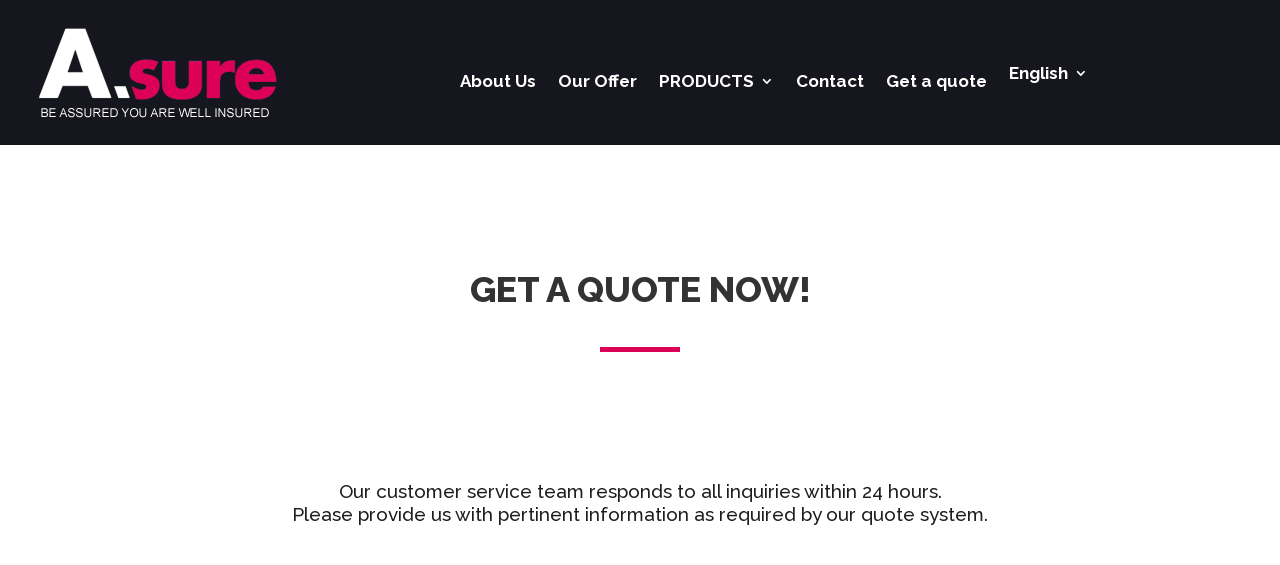

--- FILE ---
content_type: text/html; charset=utf-8
request_url: https://www.google.com/recaptcha/api2/anchor?ar=1&k=6LesG54lAAAAAApPK5HljYLoySdKooVJnSb7-Eqy&co=aHR0cHM6Ly93d3cuYS1zdXJlLm5ldDo0NDM.&hl=en&v=PoyoqOPhxBO7pBk68S4YbpHZ&theme=light&size=normal&anchor-ms=20000&execute-ms=30000&cb=3eanr5c3it9l
body_size: 49262
content:
<!DOCTYPE HTML><html dir="ltr" lang="en"><head><meta http-equiv="Content-Type" content="text/html; charset=UTF-8">
<meta http-equiv="X-UA-Compatible" content="IE=edge">
<title>reCAPTCHA</title>
<style type="text/css">
/* cyrillic-ext */
@font-face {
  font-family: 'Roboto';
  font-style: normal;
  font-weight: 400;
  font-stretch: 100%;
  src: url(//fonts.gstatic.com/s/roboto/v48/KFO7CnqEu92Fr1ME7kSn66aGLdTylUAMa3GUBHMdazTgWw.woff2) format('woff2');
  unicode-range: U+0460-052F, U+1C80-1C8A, U+20B4, U+2DE0-2DFF, U+A640-A69F, U+FE2E-FE2F;
}
/* cyrillic */
@font-face {
  font-family: 'Roboto';
  font-style: normal;
  font-weight: 400;
  font-stretch: 100%;
  src: url(//fonts.gstatic.com/s/roboto/v48/KFO7CnqEu92Fr1ME7kSn66aGLdTylUAMa3iUBHMdazTgWw.woff2) format('woff2');
  unicode-range: U+0301, U+0400-045F, U+0490-0491, U+04B0-04B1, U+2116;
}
/* greek-ext */
@font-face {
  font-family: 'Roboto';
  font-style: normal;
  font-weight: 400;
  font-stretch: 100%;
  src: url(//fonts.gstatic.com/s/roboto/v48/KFO7CnqEu92Fr1ME7kSn66aGLdTylUAMa3CUBHMdazTgWw.woff2) format('woff2');
  unicode-range: U+1F00-1FFF;
}
/* greek */
@font-face {
  font-family: 'Roboto';
  font-style: normal;
  font-weight: 400;
  font-stretch: 100%;
  src: url(//fonts.gstatic.com/s/roboto/v48/KFO7CnqEu92Fr1ME7kSn66aGLdTylUAMa3-UBHMdazTgWw.woff2) format('woff2');
  unicode-range: U+0370-0377, U+037A-037F, U+0384-038A, U+038C, U+038E-03A1, U+03A3-03FF;
}
/* math */
@font-face {
  font-family: 'Roboto';
  font-style: normal;
  font-weight: 400;
  font-stretch: 100%;
  src: url(//fonts.gstatic.com/s/roboto/v48/KFO7CnqEu92Fr1ME7kSn66aGLdTylUAMawCUBHMdazTgWw.woff2) format('woff2');
  unicode-range: U+0302-0303, U+0305, U+0307-0308, U+0310, U+0312, U+0315, U+031A, U+0326-0327, U+032C, U+032F-0330, U+0332-0333, U+0338, U+033A, U+0346, U+034D, U+0391-03A1, U+03A3-03A9, U+03B1-03C9, U+03D1, U+03D5-03D6, U+03F0-03F1, U+03F4-03F5, U+2016-2017, U+2034-2038, U+203C, U+2040, U+2043, U+2047, U+2050, U+2057, U+205F, U+2070-2071, U+2074-208E, U+2090-209C, U+20D0-20DC, U+20E1, U+20E5-20EF, U+2100-2112, U+2114-2115, U+2117-2121, U+2123-214F, U+2190, U+2192, U+2194-21AE, U+21B0-21E5, U+21F1-21F2, U+21F4-2211, U+2213-2214, U+2216-22FF, U+2308-230B, U+2310, U+2319, U+231C-2321, U+2336-237A, U+237C, U+2395, U+239B-23B7, U+23D0, U+23DC-23E1, U+2474-2475, U+25AF, U+25B3, U+25B7, U+25BD, U+25C1, U+25CA, U+25CC, U+25FB, U+266D-266F, U+27C0-27FF, U+2900-2AFF, U+2B0E-2B11, U+2B30-2B4C, U+2BFE, U+3030, U+FF5B, U+FF5D, U+1D400-1D7FF, U+1EE00-1EEFF;
}
/* symbols */
@font-face {
  font-family: 'Roboto';
  font-style: normal;
  font-weight: 400;
  font-stretch: 100%;
  src: url(//fonts.gstatic.com/s/roboto/v48/KFO7CnqEu92Fr1ME7kSn66aGLdTylUAMaxKUBHMdazTgWw.woff2) format('woff2');
  unicode-range: U+0001-000C, U+000E-001F, U+007F-009F, U+20DD-20E0, U+20E2-20E4, U+2150-218F, U+2190, U+2192, U+2194-2199, U+21AF, U+21E6-21F0, U+21F3, U+2218-2219, U+2299, U+22C4-22C6, U+2300-243F, U+2440-244A, U+2460-24FF, U+25A0-27BF, U+2800-28FF, U+2921-2922, U+2981, U+29BF, U+29EB, U+2B00-2BFF, U+4DC0-4DFF, U+FFF9-FFFB, U+10140-1018E, U+10190-1019C, U+101A0, U+101D0-101FD, U+102E0-102FB, U+10E60-10E7E, U+1D2C0-1D2D3, U+1D2E0-1D37F, U+1F000-1F0FF, U+1F100-1F1AD, U+1F1E6-1F1FF, U+1F30D-1F30F, U+1F315, U+1F31C, U+1F31E, U+1F320-1F32C, U+1F336, U+1F378, U+1F37D, U+1F382, U+1F393-1F39F, U+1F3A7-1F3A8, U+1F3AC-1F3AF, U+1F3C2, U+1F3C4-1F3C6, U+1F3CA-1F3CE, U+1F3D4-1F3E0, U+1F3ED, U+1F3F1-1F3F3, U+1F3F5-1F3F7, U+1F408, U+1F415, U+1F41F, U+1F426, U+1F43F, U+1F441-1F442, U+1F444, U+1F446-1F449, U+1F44C-1F44E, U+1F453, U+1F46A, U+1F47D, U+1F4A3, U+1F4B0, U+1F4B3, U+1F4B9, U+1F4BB, U+1F4BF, U+1F4C8-1F4CB, U+1F4D6, U+1F4DA, U+1F4DF, U+1F4E3-1F4E6, U+1F4EA-1F4ED, U+1F4F7, U+1F4F9-1F4FB, U+1F4FD-1F4FE, U+1F503, U+1F507-1F50B, U+1F50D, U+1F512-1F513, U+1F53E-1F54A, U+1F54F-1F5FA, U+1F610, U+1F650-1F67F, U+1F687, U+1F68D, U+1F691, U+1F694, U+1F698, U+1F6AD, U+1F6B2, U+1F6B9-1F6BA, U+1F6BC, U+1F6C6-1F6CF, U+1F6D3-1F6D7, U+1F6E0-1F6EA, U+1F6F0-1F6F3, U+1F6F7-1F6FC, U+1F700-1F7FF, U+1F800-1F80B, U+1F810-1F847, U+1F850-1F859, U+1F860-1F887, U+1F890-1F8AD, U+1F8B0-1F8BB, U+1F8C0-1F8C1, U+1F900-1F90B, U+1F93B, U+1F946, U+1F984, U+1F996, U+1F9E9, U+1FA00-1FA6F, U+1FA70-1FA7C, U+1FA80-1FA89, U+1FA8F-1FAC6, U+1FACE-1FADC, U+1FADF-1FAE9, U+1FAF0-1FAF8, U+1FB00-1FBFF;
}
/* vietnamese */
@font-face {
  font-family: 'Roboto';
  font-style: normal;
  font-weight: 400;
  font-stretch: 100%;
  src: url(//fonts.gstatic.com/s/roboto/v48/KFO7CnqEu92Fr1ME7kSn66aGLdTylUAMa3OUBHMdazTgWw.woff2) format('woff2');
  unicode-range: U+0102-0103, U+0110-0111, U+0128-0129, U+0168-0169, U+01A0-01A1, U+01AF-01B0, U+0300-0301, U+0303-0304, U+0308-0309, U+0323, U+0329, U+1EA0-1EF9, U+20AB;
}
/* latin-ext */
@font-face {
  font-family: 'Roboto';
  font-style: normal;
  font-weight: 400;
  font-stretch: 100%;
  src: url(//fonts.gstatic.com/s/roboto/v48/KFO7CnqEu92Fr1ME7kSn66aGLdTylUAMa3KUBHMdazTgWw.woff2) format('woff2');
  unicode-range: U+0100-02BA, U+02BD-02C5, U+02C7-02CC, U+02CE-02D7, U+02DD-02FF, U+0304, U+0308, U+0329, U+1D00-1DBF, U+1E00-1E9F, U+1EF2-1EFF, U+2020, U+20A0-20AB, U+20AD-20C0, U+2113, U+2C60-2C7F, U+A720-A7FF;
}
/* latin */
@font-face {
  font-family: 'Roboto';
  font-style: normal;
  font-weight: 400;
  font-stretch: 100%;
  src: url(//fonts.gstatic.com/s/roboto/v48/KFO7CnqEu92Fr1ME7kSn66aGLdTylUAMa3yUBHMdazQ.woff2) format('woff2');
  unicode-range: U+0000-00FF, U+0131, U+0152-0153, U+02BB-02BC, U+02C6, U+02DA, U+02DC, U+0304, U+0308, U+0329, U+2000-206F, U+20AC, U+2122, U+2191, U+2193, U+2212, U+2215, U+FEFF, U+FFFD;
}
/* cyrillic-ext */
@font-face {
  font-family: 'Roboto';
  font-style: normal;
  font-weight: 500;
  font-stretch: 100%;
  src: url(//fonts.gstatic.com/s/roboto/v48/KFO7CnqEu92Fr1ME7kSn66aGLdTylUAMa3GUBHMdazTgWw.woff2) format('woff2');
  unicode-range: U+0460-052F, U+1C80-1C8A, U+20B4, U+2DE0-2DFF, U+A640-A69F, U+FE2E-FE2F;
}
/* cyrillic */
@font-face {
  font-family: 'Roboto';
  font-style: normal;
  font-weight: 500;
  font-stretch: 100%;
  src: url(//fonts.gstatic.com/s/roboto/v48/KFO7CnqEu92Fr1ME7kSn66aGLdTylUAMa3iUBHMdazTgWw.woff2) format('woff2');
  unicode-range: U+0301, U+0400-045F, U+0490-0491, U+04B0-04B1, U+2116;
}
/* greek-ext */
@font-face {
  font-family: 'Roboto';
  font-style: normal;
  font-weight: 500;
  font-stretch: 100%;
  src: url(//fonts.gstatic.com/s/roboto/v48/KFO7CnqEu92Fr1ME7kSn66aGLdTylUAMa3CUBHMdazTgWw.woff2) format('woff2');
  unicode-range: U+1F00-1FFF;
}
/* greek */
@font-face {
  font-family: 'Roboto';
  font-style: normal;
  font-weight: 500;
  font-stretch: 100%;
  src: url(//fonts.gstatic.com/s/roboto/v48/KFO7CnqEu92Fr1ME7kSn66aGLdTylUAMa3-UBHMdazTgWw.woff2) format('woff2');
  unicode-range: U+0370-0377, U+037A-037F, U+0384-038A, U+038C, U+038E-03A1, U+03A3-03FF;
}
/* math */
@font-face {
  font-family: 'Roboto';
  font-style: normal;
  font-weight: 500;
  font-stretch: 100%;
  src: url(//fonts.gstatic.com/s/roboto/v48/KFO7CnqEu92Fr1ME7kSn66aGLdTylUAMawCUBHMdazTgWw.woff2) format('woff2');
  unicode-range: U+0302-0303, U+0305, U+0307-0308, U+0310, U+0312, U+0315, U+031A, U+0326-0327, U+032C, U+032F-0330, U+0332-0333, U+0338, U+033A, U+0346, U+034D, U+0391-03A1, U+03A3-03A9, U+03B1-03C9, U+03D1, U+03D5-03D6, U+03F0-03F1, U+03F4-03F5, U+2016-2017, U+2034-2038, U+203C, U+2040, U+2043, U+2047, U+2050, U+2057, U+205F, U+2070-2071, U+2074-208E, U+2090-209C, U+20D0-20DC, U+20E1, U+20E5-20EF, U+2100-2112, U+2114-2115, U+2117-2121, U+2123-214F, U+2190, U+2192, U+2194-21AE, U+21B0-21E5, U+21F1-21F2, U+21F4-2211, U+2213-2214, U+2216-22FF, U+2308-230B, U+2310, U+2319, U+231C-2321, U+2336-237A, U+237C, U+2395, U+239B-23B7, U+23D0, U+23DC-23E1, U+2474-2475, U+25AF, U+25B3, U+25B7, U+25BD, U+25C1, U+25CA, U+25CC, U+25FB, U+266D-266F, U+27C0-27FF, U+2900-2AFF, U+2B0E-2B11, U+2B30-2B4C, U+2BFE, U+3030, U+FF5B, U+FF5D, U+1D400-1D7FF, U+1EE00-1EEFF;
}
/* symbols */
@font-face {
  font-family: 'Roboto';
  font-style: normal;
  font-weight: 500;
  font-stretch: 100%;
  src: url(//fonts.gstatic.com/s/roboto/v48/KFO7CnqEu92Fr1ME7kSn66aGLdTylUAMaxKUBHMdazTgWw.woff2) format('woff2');
  unicode-range: U+0001-000C, U+000E-001F, U+007F-009F, U+20DD-20E0, U+20E2-20E4, U+2150-218F, U+2190, U+2192, U+2194-2199, U+21AF, U+21E6-21F0, U+21F3, U+2218-2219, U+2299, U+22C4-22C6, U+2300-243F, U+2440-244A, U+2460-24FF, U+25A0-27BF, U+2800-28FF, U+2921-2922, U+2981, U+29BF, U+29EB, U+2B00-2BFF, U+4DC0-4DFF, U+FFF9-FFFB, U+10140-1018E, U+10190-1019C, U+101A0, U+101D0-101FD, U+102E0-102FB, U+10E60-10E7E, U+1D2C0-1D2D3, U+1D2E0-1D37F, U+1F000-1F0FF, U+1F100-1F1AD, U+1F1E6-1F1FF, U+1F30D-1F30F, U+1F315, U+1F31C, U+1F31E, U+1F320-1F32C, U+1F336, U+1F378, U+1F37D, U+1F382, U+1F393-1F39F, U+1F3A7-1F3A8, U+1F3AC-1F3AF, U+1F3C2, U+1F3C4-1F3C6, U+1F3CA-1F3CE, U+1F3D4-1F3E0, U+1F3ED, U+1F3F1-1F3F3, U+1F3F5-1F3F7, U+1F408, U+1F415, U+1F41F, U+1F426, U+1F43F, U+1F441-1F442, U+1F444, U+1F446-1F449, U+1F44C-1F44E, U+1F453, U+1F46A, U+1F47D, U+1F4A3, U+1F4B0, U+1F4B3, U+1F4B9, U+1F4BB, U+1F4BF, U+1F4C8-1F4CB, U+1F4D6, U+1F4DA, U+1F4DF, U+1F4E3-1F4E6, U+1F4EA-1F4ED, U+1F4F7, U+1F4F9-1F4FB, U+1F4FD-1F4FE, U+1F503, U+1F507-1F50B, U+1F50D, U+1F512-1F513, U+1F53E-1F54A, U+1F54F-1F5FA, U+1F610, U+1F650-1F67F, U+1F687, U+1F68D, U+1F691, U+1F694, U+1F698, U+1F6AD, U+1F6B2, U+1F6B9-1F6BA, U+1F6BC, U+1F6C6-1F6CF, U+1F6D3-1F6D7, U+1F6E0-1F6EA, U+1F6F0-1F6F3, U+1F6F7-1F6FC, U+1F700-1F7FF, U+1F800-1F80B, U+1F810-1F847, U+1F850-1F859, U+1F860-1F887, U+1F890-1F8AD, U+1F8B0-1F8BB, U+1F8C0-1F8C1, U+1F900-1F90B, U+1F93B, U+1F946, U+1F984, U+1F996, U+1F9E9, U+1FA00-1FA6F, U+1FA70-1FA7C, U+1FA80-1FA89, U+1FA8F-1FAC6, U+1FACE-1FADC, U+1FADF-1FAE9, U+1FAF0-1FAF8, U+1FB00-1FBFF;
}
/* vietnamese */
@font-face {
  font-family: 'Roboto';
  font-style: normal;
  font-weight: 500;
  font-stretch: 100%;
  src: url(//fonts.gstatic.com/s/roboto/v48/KFO7CnqEu92Fr1ME7kSn66aGLdTylUAMa3OUBHMdazTgWw.woff2) format('woff2');
  unicode-range: U+0102-0103, U+0110-0111, U+0128-0129, U+0168-0169, U+01A0-01A1, U+01AF-01B0, U+0300-0301, U+0303-0304, U+0308-0309, U+0323, U+0329, U+1EA0-1EF9, U+20AB;
}
/* latin-ext */
@font-face {
  font-family: 'Roboto';
  font-style: normal;
  font-weight: 500;
  font-stretch: 100%;
  src: url(//fonts.gstatic.com/s/roboto/v48/KFO7CnqEu92Fr1ME7kSn66aGLdTylUAMa3KUBHMdazTgWw.woff2) format('woff2');
  unicode-range: U+0100-02BA, U+02BD-02C5, U+02C7-02CC, U+02CE-02D7, U+02DD-02FF, U+0304, U+0308, U+0329, U+1D00-1DBF, U+1E00-1E9F, U+1EF2-1EFF, U+2020, U+20A0-20AB, U+20AD-20C0, U+2113, U+2C60-2C7F, U+A720-A7FF;
}
/* latin */
@font-face {
  font-family: 'Roboto';
  font-style: normal;
  font-weight: 500;
  font-stretch: 100%;
  src: url(//fonts.gstatic.com/s/roboto/v48/KFO7CnqEu92Fr1ME7kSn66aGLdTylUAMa3yUBHMdazQ.woff2) format('woff2');
  unicode-range: U+0000-00FF, U+0131, U+0152-0153, U+02BB-02BC, U+02C6, U+02DA, U+02DC, U+0304, U+0308, U+0329, U+2000-206F, U+20AC, U+2122, U+2191, U+2193, U+2212, U+2215, U+FEFF, U+FFFD;
}
/* cyrillic-ext */
@font-face {
  font-family: 'Roboto';
  font-style: normal;
  font-weight: 900;
  font-stretch: 100%;
  src: url(//fonts.gstatic.com/s/roboto/v48/KFO7CnqEu92Fr1ME7kSn66aGLdTylUAMa3GUBHMdazTgWw.woff2) format('woff2');
  unicode-range: U+0460-052F, U+1C80-1C8A, U+20B4, U+2DE0-2DFF, U+A640-A69F, U+FE2E-FE2F;
}
/* cyrillic */
@font-face {
  font-family: 'Roboto';
  font-style: normal;
  font-weight: 900;
  font-stretch: 100%;
  src: url(//fonts.gstatic.com/s/roboto/v48/KFO7CnqEu92Fr1ME7kSn66aGLdTylUAMa3iUBHMdazTgWw.woff2) format('woff2');
  unicode-range: U+0301, U+0400-045F, U+0490-0491, U+04B0-04B1, U+2116;
}
/* greek-ext */
@font-face {
  font-family: 'Roboto';
  font-style: normal;
  font-weight: 900;
  font-stretch: 100%;
  src: url(//fonts.gstatic.com/s/roboto/v48/KFO7CnqEu92Fr1ME7kSn66aGLdTylUAMa3CUBHMdazTgWw.woff2) format('woff2');
  unicode-range: U+1F00-1FFF;
}
/* greek */
@font-face {
  font-family: 'Roboto';
  font-style: normal;
  font-weight: 900;
  font-stretch: 100%;
  src: url(//fonts.gstatic.com/s/roboto/v48/KFO7CnqEu92Fr1ME7kSn66aGLdTylUAMa3-UBHMdazTgWw.woff2) format('woff2');
  unicode-range: U+0370-0377, U+037A-037F, U+0384-038A, U+038C, U+038E-03A1, U+03A3-03FF;
}
/* math */
@font-face {
  font-family: 'Roboto';
  font-style: normal;
  font-weight: 900;
  font-stretch: 100%;
  src: url(//fonts.gstatic.com/s/roboto/v48/KFO7CnqEu92Fr1ME7kSn66aGLdTylUAMawCUBHMdazTgWw.woff2) format('woff2');
  unicode-range: U+0302-0303, U+0305, U+0307-0308, U+0310, U+0312, U+0315, U+031A, U+0326-0327, U+032C, U+032F-0330, U+0332-0333, U+0338, U+033A, U+0346, U+034D, U+0391-03A1, U+03A3-03A9, U+03B1-03C9, U+03D1, U+03D5-03D6, U+03F0-03F1, U+03F4-03F5, U+2016-2017, U+2034-2038, U+203C, U+2040, U+2043, U+2047, U+2050, U+2057, U+205F, U+2070-2071, U+2074-208E, U+2090-209C, U+20D0-20DC, U+20E1, U+20E5-20EF, U+2100-2112, U+2114-2115, U+2117-2121, U+2123-214F, U+2190, U+2192, U+2194-21AE, U+21B0-21E5, U+21F1-21F2, U+21F4-2211, U+2213-2214, U+2216-22FF, U+2308-230B, U+2310, U+2319, U+231C-2321, U+2336-237A, U+237C, U+2395, U+239B-23B7, U+23D0, U+23DC-23E1, U+2474-2475, U+25AF, U+25B3, U+25B7, U+25BD, U+25C1, U+25CA, U+25CC, U+25FB, U+266D-266F, U+27C0-27FF, U+2900-2AFF, U+2B0E-2B11, U+2B30-2B4C, U+2BFE, U+3030, U+FF5B, U+FF5D, U+1D400-1D7FF, U+1EE00-1EEFF;
}
/* symbols */
@font-face {
  font-family: 'Roboto';
  font-style: normal;
  font-weight: 900;
  font-stretch: 100%;
  src: url(//fonts.gstatic.com/s/roboto/v48/KFO7CnqEu92Fr1ME7kSn66aGLdTylUAMaxKUBHMdazTgWw.woff2) format('woff2');
  unicode-range: U+0001-000C, U+000E-001F, U+007F-009F, U+20DD-20E0, U+20E2-20E4, U+2150-218F, U+2190, U+2192, U+2194-2199, U+21AF, U+21E6-21F0, U+21F3, U+2218-2219, U+2299, U+22C4-22C6, U+2300-243F, U+2440-244A, U+2460-24FF, U+25A0-27BF, U+2800-28FF, U+2921-2922, U+2981, U+29BF, U+29EB, U+2B00-2BFF, U+4DC0-4DFF, U+FFF9-FFFB, U+10140-1018E, U+10190-1019C, U+101A0, U+101D0-101FD, U+102E0-102FB, U+10E60-10E7E, U+1D2C0-1D2D3, U+1D2E0-1D37F, U+1F000-1F0FF, U+1F100-1F1AD, U+1F1E6-1F1FF, U+1F30D-1F30F, U+1F315, U+1F31C, U+1F31E, U+1F320-1F32C, U+1F336, U+1F378, U+1F37D, U+1F382, U+1F393-1F39F, U+1F3A7-1F3A8, U+1F3AC-1F3AF, U+1F3C2, U+1F3C4-1F3C6, U+1F3CA-1F3CE, U+1F3D4-1F3E0, U+1F3ED, U+1F3F1-1F3F3, U+1F3F5-1F3F7, U+1F408, U+1F415, U+1F41F, U+1F426, U+1F43F, U+1F441-1F442, U+1F444, U+1F446-1F449, U+1F44C-1F44E, U+1F453, U+1F46A, U+1F47D, U+1F4A3, U+1F4B0, U+1F4B3, U+1F4B9, U+1F4BB, U+1F4BF, U+1F4C8-1F4CB, U+1F4D6, U+1F4DA, U+1F4DF, U+1F4E3-1F4E6, U+1F4EA-1F4ED, U+1F4F7, U+1F4F9-1F4FB, U+1F4FD-1F4FE, U+1F503, U+1F507-1F50B, U+1F50D, U+1F512-1F513, U+1F53E-1F54A, U+1F54F-1F5FA, U+1F610, U+1F650-1F67F, U+1F687, U+1F68D, U+1F691, U+1F694, U+1F698, U+1F6AD, U+1F6B2, U+1F6B9-1F6BA, U+1F6BC, U+1F6C6-1F6CF, U+1F6D3-1F6D7, U+1F6E0-1F6EA, U+1F6F0-1F6F3, U+1F6F7-1F6FC, U+1F700-1F7FF, U+1F800-1F80B, U+1F810-1F847, U+1F850-1F859, U+1F860-1F887, U+1F890-1F8AD, U+1F8B0-1F8BB, U+1F8C0-1F8C1, U+1F900-1F90B, U+1F93B, U+1F946, U+1F984, U+1F996, U+1F9E9, U+1FA00-1FA6F, U+1FA70-1FA7C, U+1FA80-1FA89, U+1FA8F-1FAC6, U+1FACE-1FADC, U+1FADF-1FAE9, U+1FAF0-1FAF8, U+1FB00-1FBFF;
}
/* vietnamese */
@font-face {
  font-family: 'Roboto';
  font-style: normal;
  font-weight: 900;
  font-stretch: 100%;
  src: url(//fonts.gstatic.com/s/roboto/v48/KFO7CnqEu92Fr1ME7kSn66aGLdTylUAMa3OUBHMdazTgWw.woff2) format('woff2');
  unicode-range: U+0102-0103, U+0110-0111, U+0128-0129, U+0168-0169, U+01A0-01A1, U+01AF-01B0, U+0300-0301, U+0303-0304, U+0308-0309, U+0323, U+0329, U+1EA0-1EF9, U+20AB;
}
/* latin-ext */
@font-face {
  font-family: 'Roboto';
  font-style: normal;
  font-weight: 900;
  font-stretch: 100%;
  src: url(//fonts.gstatic.com/s/roboto/v48/KFO7CnqEu92Fr1ME7kSn66aGLdTylUAMa3KUBHMdazTgWw.woff2) format('woff2');
  unicode-range: U+0100-02BA, U+02BD-02C5, U+02C7-02CC, U+02CE-02D7, U+02DD-02FF, U+0304, U+0308, U+0329, U+1D00-1DBF, U+1E00-1E9F, U+1EF2-1EFF, U+2020, U+20A0-20AB, U+20AD-20C0, U+2113, U+2C60-2C7F, U+A720-A7FF;
}
/* latin */
@font-face {
  font-family: 'Roboto';
  font-style: normal;
  font-weight: 900;
  font-stretch: 100%;
  src: url(//fonts.gstatic.com/s/roboto/v48/KFO7CnqEu92Fr1ME7kSn66aGLdTylUAMa3yUBHMdazQ.woff2) format('woff2');
  unicode-range: U+0000-00FF, U+0131, U+0152-0153, U+02BB-02BC, U+02C6, U+02DA, U+02DC, U+0304, U+0308, U+0329, U+2000-206F, U+20AC, U+2122, U+2191, U+2193, U+2212, U+2215, U+FEFF, U+FFFD;
}

</style>
<link rel="stylesheet" type="text/css" href="https://www.gstatic.com/recaptcha/releases/PoyoqOPhxBO7pBk68S4YbpHZ/styles__ltr.css">
<script nonce="DX35G6SLFBj0Y-WdGRSSXA" type="text/javascript">window['__recaptcha_api'] = 'https://www.google.com/recaptcha/api2/';</script>
<script type="text/javascript" src="https://www.gstatic.com/recaptcha/releases/PoyoqOPhxBO7pBk68S4YbpHZ/recaptcha__en.js" nonce="DX35G6SLFBj0Y-WdGRSSXA">
      
    </script></head>
<body><div id="rc-anchor-alert" class="rc-anchor-alert"></div>
<input type="hidden" id="recaptcha-token" value="[base64]">
<script type="text/javascript" nonce="DX35G6SLFBj0Y-WdGRSSXA">
      recaptcha.anchor.Main.init("[\x22ainput\x22,[\x22bgdata\x22,\x22\x22,\[base64]/[base64]/UltIKytdPWE6KGE8MjA0OD9SW0grK109YT4+NnwxOTI6KChhJjY0NTEyKT09NTUyOTYmJnErMTxoLmxlbmd0aCYmKGguY2hhckNvZGVBdChxKzEpJjY0NTEyKT09NTYzMjA/[base64]/MjU1OlI/[base64]/[base64]/[base64]/[base64]/[base64]/[base64]/[base64]/[base64]/[base64]/[base64]\x22,\[base64]\\u003d\\u003d\x22,\x22wo51wrPDh2UQwoHCoCxNLsKVTcKwUVvCulfDocK5PcK/wqnDrcOTEcK4RMKPNQUsw45iwqbChx1lacOwwpMIwpzCk8KwATDDgcO1wqdhJXHCsD9ZwpfDtU3DnsOAHsOnecOkYsOdCh3DtV8vJsK5dMONwpHDqVR5D8O5wqBmPhLCocOVwoDDt8OuGHx9wprCpG/[base64]/CqEPCi8O2ecKYwq9aQwnDvcOYw6htw58Ew67CpcOVU8K5SwFPTMKow5PCpMOzwo4MasOZw4LCr8K3SmZHdcK+w5oxwqAtUMOlw4oMw6w0QcOEw6YDwpNvAcOFwr8/w73DiDDDvX7CgsK3w6ImwrrDjyjDqERuQcKUw5twwo3Ci8KOw4bCjV7DncKRw69fbgnCk8Ogw6rCn13DsMO6wrPDixDCjsKpdMOzQ3I4EWfDjxbCjcKLa8KPAMKefkFWZThsw4gew6XCpcKvC8O3A8Kkw6ZhURplwpVSJD/[base64]/DnFpLw7fCq8KIQEHDmsO3LsKywrcGwrPDmHoOdQ82K0/CrVx0N8OpwpMpw6dcwpxmwqbCosObw4h+fE0aJsKgw5JBS8KUYcOPMjLDpksiwovDgnLDrMKOeVDDl8OmwobCgnQVwo7CrMK1asOWw7jDkF8AByXCncK7w4jClcKONhFHaSw/RsKowrXCgMK/[base64]/CkMO1wqdLZ8KKWFxWA14SwpXDrMKVU8Kdw57DjDN+Y1XCqzYtwpBow5TCpVhIUBFew5vDtBMqQ0oNEcORNsORw6wQw5PDtgjDpFZOw7fDn2h2w4TCmTcsBcOhwol0w7bDr8Olw67CiMKoFsOaw4fDoUlRw7t7w6B7KMK9H8K2wqUdVsOlwr8/wrExZsKXwocgAyLCg8OmwqcSw6oKXMKUCsO+wo/CucOrbTh7XA/ClBLCtjTDocKFd8OLwqjCncOnSyQxFQzCjygIFBBfM8KDwos9wrU5U2ofIMOVwoI2QMO1wo52TsOiw68nw7XCvSrCvwVyJMKswpbCnsK1w4/Du8O5w7vDpMKawprCo8K9w48Mw6pbF8OCQsKUw5Nbw4TClA1KD1xKI8KhPmdwfMK0KzzDgSRncHMOwoHChcOew6LDrcKtdMK5IcOfa1Mfw7snwpjDmmIsY8OZS0/DrSnCisKsHDPCvcKCKcKMZF5Ga8O3AsORPSbDoRF+wr8dwpc5SMO+w6HDgsKGwrzCncOcwo4Uwrl/w7/CrWvCl8KBwrrCnxPCpMOWwoRVYsKFT2zClMKVC8OsT8OVwprDoCjCosKxMcKMNEcrw6bDqMKYw54sLcKRw57CoD3Dl8KLO8Kqw5lyw7jCpcOcwqDDhgISw5N7w6/DuMO5CcKjw7/Cr8O8b8OfKVBGw6VEwrdGwr/DlyPCnsOyMRMFw6jDgcK9XCATwpHCicOrw4E/[base64]/CmsKZw5zDi8OowoDClTcrw5Vow5zDjDrDisOKWnZFImczw7VkVMKVw61YVV7DiMODwqbDvl4BH8KEG8Ktw5AMw51EMcK6FkbDqw4fU8Ofw7xmwr8lTEVewpUzRXPCpG/DgMODw4cQC8K/MB/[base64]/wp5Lw5ImK8KBFMO7worCoTpAw73DsRFMw57DmGHCm1g5wrU2ZcOfQMKzwoY/JFPDrSAALcKbAzbDm8K4w6R4wrh/[base64]/CpnYPUsKlw5p2w5Q9JFdJwqwGwq/[base64]/K8KNwqLDu8KswqLDgD4Nwot4dlstA8KJwpHDqGgNZMOkw6DDlF5lOHPCkTU2S8O5E8KseB/DmMK9W8K9wpEew4DDnSnDgw9ZPiZQK2TCtsOdE0nDrcKVA8KQdFxFM8Kbw6tvRsKNw4hGw7jCrUPChsKGcmzCnwPDlAbDv8K1w6lDYsKKw7zCr8OaNMOWw7LDmsOUw7tgwpDDkcOSFg8zw5TDrnUhTC/Dm8KYPcO5JFoSSMKMBMOhZV8zw6UeESTCoEvDtU/CpMObGMOSFMKsw4NlKH9ow7IGEsOvfS45UjXCpMKyw400G0Z2wrxnwpDDvDzDosOEw4PCp0oyKgZ/[base64]/[base64]/[base64]/DjnPDosK6IsONX8KrwoRSIcOEfMKzwq0JwprDoDBYwpAFIsO6wp/DpsOSQ8OUeMOpfDDCo8KoQsOkw6s/[base64]/DssORwprDjULCpUfDrMKtw4HClxDDiQbDpy7DqsKgwqbCm8OEDMKJw5p/PMOuPMKbG8OiAMKKw6s+w580w6rDpMK1wrJhOMOqw4TDkSNIS8KOw7l4wqMsw515w5hrVsOJJsO2BsOLAzkITEZQVjzDlC/DvcKbIMOow7APaSBmOcOjwrHCoz/Dt3ISHcKIwrfDgMO/w6bDrMOYLMK9w4DCsCzCpsO2w7XDhVJLecOcwrRSw4UNwoVNwqoVw650wppCIF9+HMKrZ8Kbw7NiScK+woHDnMKFw7HDt8O9OcOteQLDpsOBRA9UcsOaeGvCsMKXPcONQx0hBsKVDF06w6fDvX0ICcKGw6J0wqHCl8Kxw7vDrMKVw6vCjkLCn1fCm8OqFTQ/GAwmwpTDjBHDnk/[base64]/CuMKjH3DDksO2S8KMPErDhGbDklVCw7tgw5B2wo3CjlfDksK7UEfCtcOtQ0bDoC3CjUQVw4zDnisIwpkjw4HCnkE0wrolcMOyH8KMwpnCjTACw7/DnsO1VcOQwqRYw4YWwoHCoiUvG33DoW3CvMKLw4fClXrDiFgrTyAACsO9wr8xw57DrsKdwrjColHDvhFXwpMJKMOhw6bDgcKFwp3CpRsKwoIEDsKewq/CvMOReGIMwqgsLsOqVMKQw5odSADDsmsVw5DCt8KIenUPeFrCk8KUE8O0wonDlsOkI8K0w68RGMObUB3Ds2XDksKUd8Oow5/CmcKwwpNrWywMw6MNLQjDiMOSwqdofjHDiBfDr8K4wqddcA0pw7DChQA/w5wWHQrCmsOjw4nCvDJQw657wpHDuD/[base64]/DpsKMNMOZBDNNwqUiIMO6bF8/[base64]/DkMK4SMK4dzDDusKiwqxdKQrClcKkTmxhwo81dsOAw4kuw6vCgAvCq07ChhfDrMODEMKlwoPDigjDkcOWwrLDpxBZH8KYAMKNw77Dhm3DncKgZ8KHw7XCs8K7BHEGwpLCllvDkRTDlkhcR8O3V2R9HcKaw4XCo8K4S23CiiTDqAbChcK/w5F0wrohR8OQwqnDgcOJwqx4w51HBMKWM2xbw7QrWmXDq8OufsOdw6rCgWYkPAjDrzXDtMK8w7LClcOlwonDvA0Ow5/Do0TCpMKuw54Kwr3Coy8OU8OFNMKRw7rChMODIArDtkdIw4TCpcOmwoJ3w6zDjn/[base64]/Ci383w7clecK2AXl7dMOqwrTChWBFwrtowr/ChSRPw6HDuDYVfEDCh8OZwpoxa8OYw5/[base64]/[base64]/WQbDlmjCoXIsw6soT3/DusO4wprDozrDo8OlesOsw494EQN5Hz/[base64]/[base64]/JMOgw4BDwp8dUVXCt2TDu0IWwpBHw7fDpsOLwqbDvcOffSpBwppEJcKeNAtMFx7DlW9BQVVbwrA9OhppYxNnXQkVIWoQwqgFE0bDsMO5EMOHw6TDglHDhcKnLsOqLCxwwrrCgcOEShsjw6MSMsKzwrLCsjfDvsOXfgLCj8OKw6fDgsONwoIlwp7Cg8KbSEwowp/[base64]/DijDCksK/[base64]/[base64]/wqrDrVXDrhUkw550WMKZwojCnylxf8ODw4xGNcOJwo5yw6/CicKmOTTCj8K9ZHzCsScXw6Jua8KlfcKmDMKFw5Vpwo/DrCMIw7YSw7pdw6gHwqlzfMKSJURawoMzwr5YLTPCk8Olw5zChAwfw4obZMK+w73Co8Kteh0uw6/[base64]/[base64]/wroFw53CuwjCiMKDNSgIwpQGworDqcKQwovCpcOGwrAtwqbDqsKcwpXCkMK3wrTDogbCgn9JexcRwq3DgcOnw5wZaHgIWxTDqD4Hf8Kfw7sgw4bDvsOdw7LDu8Oaw4Mdw4UvNMOhwqc0w6JpBsOowr3CqnjCr8Ocw7vDtMOnPcKLfsO/wrheZMOjAMOTTVnCgMK/[base64]/U8OFcT/Dk8Obw5oOw7/CogM6w5DCuMKZwq/Cph3DgcOdw4HDp8Oewrxuwq0/E8KvwpbCi8KwA8OJa8Kpw7HCtMKnMkvDvhrDjmvChsObw7lRDH56IsOIw78zCMKSw6/Dk8OOZG/Do8OdVcKSwrzCvsKeEcKmGS5fRCTCj8K0R8KDax9kw4/ClHoBZcOwSylIwrvCmsOLdUDDnMKAw4xVZMKVQsOEw5V+w55+PsObw6UrbxhCSxMvcV/CksK3KcKDK3jDhcKsLsKye30GwoTDuMObRcOXdQzDtsOaw5U/DsOnw5BWw6gYfBxFDsOmMmbCoifCuMObCMOiKDbDoMOLwqR8w4QVwo/[base64]/CjmvDoMOKw7RcBsOvwoASw6HCqhBAwqhwWC7DmF3Cm8OUwoULUUTCjBfDs8KiY3LCpVgyJXAiwqkiVMKAwrjCpcK3acOAL2dCeSFiwoBsw5vCk8OdCmAwZcKKw60xw69+RjYuDXzCrMKKdFxMbQLDu8K0w7HDhW/Du8O0ah4YWinDiMKiCwvCn8Oyw4LDuFbDtwgAZMK1w65bw7nDui4Mw6jDn1pFPsO8wpNdw4Rbw7NRPMKxSsOdL8OBZcOrwqQhwrADw4ETD8K/JcK7EcOfw5nDiMKdw5nDkkZ3wrnDvlxrDsOvVcOEXMKMVsK1OjVzQ8KRw4LDl8OowqXCnsKZRlFJasKuB0RfwpjDksOrwrXCjsKMD8OVCiNtTTAFWEl7BsOrYMKWwq/CnMKlwrsuw5TDq8Oow71HPsOIdMO6LcOKw5IHwpzCucO8w6LDhsOawpM7ZkPCmF7CtMOfd0XDpMKgwpHClmLDqWfCnMKlwppcJ8O0ScO8w5jChHTDtBh7worDpsKRTsO1w6LDlcO3w4FVGMObw6/DuMKVCcKrwr1TacKXLgDDkcKHw7vCmiBCw7zDr8KWYB/DsH/CosKGw4Rvwpl4MMKOw7NZdMOpf0/ChsKkOBrCsHHDjQh6aMOYRhTDiE7CjxDCjnfCu1LDkFdSfMOXE8KFwoPDncKwwozDuBrDvGPCiWLCvsOqw6wtMz/DqxHDhj/CtsKOFMOcw7ZmwokPB8KdVEFLw5kcegVNwrPCqMORK8K1IifDi2rCr8ONwoDCtQp6wp7Dr17CqV9tPDPDinUAcQTDusOKCMOaw6Iyw7gZwrsrayobIFbCjcKOw4HCkU5kw4rChxHDmR3Dv8KBw5U4N2p/UsKzw5bCgMKuQ8OtwoxJwrIOwptpHMKowoVuw5kUwo1mB8OKMSJ3W8Kow7U1wrjDpcOtwrkow6rDqw/DtEHCn8ONGmdFKsOPVMKZZmMpw7xJwq1Qw60/wrYMwpHCiSvCgsO/[base64]/CscKfwpbDjAZvw6jDmVIQwoU8w5hww4zDjMONwoYjSMK4HGgzXUTCgh9swpBBNkY3w4nCrMOQwo3DoUc+wo/DgMOGc3rCgMOew5rCucO8wqHClynCocKHCsKwCsKjwq3CgMKGw4rCr8Kbw5nDl8KdwrN/QDZBwofDtEjDsCxnYsKcX8K4wpDCjsKCw6ccwpjDjcOYw5ctdAd1OTZ+wrdtw4DDuMONcsKTIg3Ci8KpworDn8OYOsO4XsODRcO2e8K5fjLDvxzChlfDkE7CmsOWNQjClA7DlMK7w61ywpHDlFJGwq/DssKFbcKuSGRkZHgSw59PbcKBworDjXpFdcKJwoFywq4iElfCtl1YVWE7G2vCm0BLQhzDnTXDu3hfw4DDtUtcw5jCrcK6SGZXwpvChsKqwptpw41twr5UTMO+wobCpirCmWrCqlgew6HDkW/[base64]/CpSDCuxRlAsKZFENkE1MxwphgUMOJw403T8O8axEdKV/DugLDl8KZcBbDr1cTIMOoLX/CusKZI0XDpcORbMO9AS4bw4PDhMOUejfCt8OUcFzDlkQwwqBEwrwpwrRAwodpwrs0fVTDlzfDqMORKTgRGDjClsKuwpAMOQDCq8O9T1rClwfDsMK4FsKXGsKCB8OBw5dqwqTDgGbCiAvDuRgkw7/CuMK7Vxp/w5xrfMKTSsONw5xcMsOrH29gQUVvwqICNg/CqwTCpsOiWW3DvcOHwrPCm8KcMSxVwpXCmsOIwo7Cv2fCt1gVaBAwEMKyMcKkNMK6fsKsw4YUwqLCksOWGsK5YzPDrjUYw644U8K2wpnDjcKSwosmw4NaGFLCpH/CngfDlWfCgBp5woAKCCY0MnNQw54NeMKHwpDDtXDCosOeAHjDrCjCqQHCs1hScG8xQyprw4AhPsO6W8K4w4t9KCzCtMObw4vCkijCjMKMEhxpBmrDuMKBwrlJw58Ww5fCtUVvZMO5C8KAcCrDr2wAw5LDm8ORwp4ywqBfesOVw5Z2w4s8wq8AQcKqwq3Di8KpH8O/NmfCiwVvwrXCnz7DrMKTw7YfFcKBw6fCrBA3GnjDoDtiCkXDgnxgw4rCncOEw6piTTQxOcOgwofCg8OkYMKow6ZywocwfcOQwrMWaMKYFks3DUhYwpfCucOBw7LDrcOCDA9wwoglVcKRVg/CkzDCnsKSwopXUVwnwrNGw5x2G8OFIMOlw5ALfXZpdTXCicOzWsO4IsKOGcO6w6QnwpoKwp7CtMK+w7cXfl7CrsKWw505BW3DqcOmw4DCjMOTw45lwrlBdHDDpAbClzrDlsKEw5XCmFIiVMKfw5HDkSdJcAfCpTd2wpNIMMOZVEcVMyvDgmZbwpJcwp/DsyvDol4GwoFHL2/CqXfCj8OcwpVhan/[base64]/DgMOMwrEnwoJ/Km14wrthw5HCoAvDrkMiDsKXPGMOw4J+YMK5bcOhw4fCqWhpwqtUwprCnXLCvjHDjcO+FgTDpSvClCpVw7wUBg3DssKzw44JBsKVwqTDt1PCuEjCohR/RsOkYcOgfcOBCiAxWCpKw6B3w43DhiQVN8OqwrXDlsKewpI/[base64]/DgMO4wpjDh8OvC8K4d8OGIkR3wocuw5opO2/CpA/CnkPCmsK6w78ARMKodzoVwow/JcOyABc1w4jCmsKYw6zCn8KSw4YWQMOmwqTDkAjDlcOJBMOqNDzCrsOXaR/CssKjw6dHwqnCmMKMwqwTPGPCocKsXWIUw7jCilFnw4TDvw8GIFoMw7B5wrNna8O8IFfCiVbDgsO4w4jDtgFXwqXDiMKNw57CnsOHW8OXYEbClsK/wpvCm8Ojw7hEwr7CjTwxL09xw6/[base64]/DmcaACRFbnrDrX5ZwrDDjXPDtMOhw7TDsSHDmcO5f8KXwo7CmMOQIcOWKTbDhCQwcMOPaWrDksOCV8KoEMKww4TCosKXwqsOwoDCgHLCmDRxfHRGal/DgVvDkMOfWsOOwr/CqcK+wqLCucOFwpZzcX4GOjwJGGQPTcOHwovDgy3Ch1ciwpdHw5TDl8Kdw5U0w5jCmcKtWQ8zw4Yic8KlWzvDnsOHK8KwaxlLw6nDly7DrcKmQGNvN8OwwoTDsQEAwrzDssOSw4N2w4LDpx1/J8OuQ8OPATHDgsKsfBdGwr0nVsOPLX3DoGVUwrUSwpAXwrJJGw3CsSnDkXLDqyrDv13DrsOIAQVEbh0Swo7DskAWw5XCkMOHw5I4wq/DgcOZXGoAw7Zuwp1bIcK5eXHCqEzCqcK5bH0RGQjDj8OkZxzCviguw78bw7dGCw8wNj7CusK9W3LCs8K7ecKqY8O5w6xxcsKHFXZMw4rCq1rCixlEw5EzUwpiw6xrw4LDjAnDki0WMEV5w5nDnsKWw6MPwqM6P8KIwpYNwrfCmcOKw5vDlk/DnMOswrnCgk1RPwXCosKBw6FDaMKow5EHw57ClxJyw5NPZVFpFMOFwpVTw5PCosKGw689LMKDOcKIUsKHOi9jw4ojw5LCt8O8w7vCs3DCnUx8bmM2w4fCtgwyw6ERJ8OawrY0YsOqOT94PV8NfMKWwr/ChgsVPcK/wqBWaMO1A8K0wqDDnEMsw73CrMK/wopxwpc5AMOIwrTCsyLCh8OTwrHDssOUGMK2SivCgynCtjzDlcKpwrTCgcOaw4Vmwosxw57DtWPDvsOewoXCgHbDiMKgPVwWwpwSw4hJd8K5wrQ/[base64]/DhcKkwqA/wo5aBcO6w5oGw54LX8K5wowmD8O+cX5tGsO5HMK4DQBDw4MmwrnCo8KywrBOwpzCnxjDhitNaRbCqz/[base64]/DvCQdwrjDnsORAncnwo51w4tYw7sOwoMVM8Ojw716QUgXKlPDtWJKAlQiw4jDkUpeNF7CnCfDq8KjIsOrT1jDmHtxNMKJwp/ChBkrw5jCugLCscOqUMKdMl8jRcKrwrcWw70CccO3WsK1ACbDq8K7fGk2wrzCvGNRbcKCw7bCgcOIwpDDr8Kqw4daw58Lwpxsw6dww7zCs1tow7J7GS7CisOzVcOcwpZDw7DDljZ/[base64]/InInwqLCowpZw4zCi8Kvw64eeTwfwrLCuMK6CFPDmsKfC8KXAT3DikstIBbDocOWbQVQcsK0dkPDq8KoJsKvZg3DllIPworDj8OlQMKQwqPDtCzDr8KPQFbCnWpvw7l9w5Z/[base64]/CqHzCmFZzLxs5w7rCmsOZw7dvw6R5w7nDoMOsEi/DrMK+wpoCwpItNcOAbQrCrcOcwrfCssO2wq/DoGQVw4rDjB0lwo87WADCg8OMK2pgez8eGcOHTMOaNHJ7JcKWw5vDoEx8w6l7B1HDvzd5wrvCqSXDgsKGEkV9w6/CliRhwr/Cl15naHnDhjTCozjCr8OzwoDDqsONfVzDsQ/Dh8KdDWhWw53CriwBwqUmFcKaa8K+Hw1hwoFcZcK+DG8Vwo4AwobDn8KBGMO+YSnCgRPCm3vCtWjDgcO1w6vDo8OQwo5jBMOBIyhCVlYKHVvCn0DCgHPCkFbDj1wyAcKnPMK6wqTCnBbDmn/DiMK/RyXDisKNAcOmwprDmMKcR8OhNcKKw6gVe212w5LCkFPCt8KmwrrCvw3CoXTDpS5dw6XCj8OFwp8yRsKlw4HCiBjDvsO/MQDDksOxwrQxWjhXPsKgIX0+w5hUR8OFwo/CrMKuF8Kuw77DtcK6wovCthNowopJwpgsw4bCucOiQVvCnETCj8O0fzE8wpx0woVSHcK/fT8ZwoHCgsOkw54MCyADQsKMa8O5f8KbTikpw5pkw7tZUcKEUcOLBsO1WcO4w6tdw5zCgcKhw5/CrW0YHsORw5oCw5/CjcK8wr0Sw7pQeEs4ZsOJw58pwqkKdiTDkm3DkcOqaSzDqcOzw6vCkTXDhDRkeTcaXWfChHfCkcKSQjJlwp3DjsK/[base64]/Cr8KbZD1rBTbDoMOwYMK1FktvY3jDhsO4JmBIHEA6wp5Uw6EtKcO3woJsw4vDoT1mQG7ClsKDw509wpEeOy8ww5fDqcKdOsKWeBzCosOxw7jChcKmw6XDvcK+woXDsyPDg8K3w4YnwoTCp8KmB2LCigldUsKAwofDqMOIwqoiwp17asObwqdKX8OdGcO/wqPDmWgHwoLCnsKBCcKjwqc2HmNFw4l2w5HCjMKowofCt0bDrMOyTxrDnsOqwrbDs0NJw6VQwrBJccK7w5orwoDCrVk/Zy8cwpbDnGPDoWU4w409wqDDoMK8FMKrwoEmw5RPbcONw45pwqA2w6rDl3bCm8OTw6wGOXt3w7o5RAXDrUvDom50JCtmw7p8PW9pwoMlA8OXcMKMwq/DiWjDssKtwqTDnMKTw6FFcTfDthhowrAzOsOZwp/Cm3pWLV3CqsK3FsOvLgAPw4HCqFHCoVAewqFMw53CnMOZTwRwJFAMQcOZXMKVLMKRw5/CoMOiwrkEwr0je1XDhMOoIikwwpDDg8Kka3sBa8K+MnLCgzQqwrQfLsO9w54PwplDYntzJx8/w7YnPMKUw6rDiwETYhrCu8KiUmrDqMO1wpNoERdjMmjDjErChsKOw4DDlMKOFMOdw7okw57Dj8KLfsObXcOsI2czw75QEsKawqhnw5jDlU7CvsKLZMKNw7rCjU7Dgk7CmMOdSlpDwpMcUxjDqVjDlSLDusKTMC8wwq7CpnXDrsOBw5PDm8KHDxQMdsOiwovCgD/DisKnBE9jw5MFwqjDmlvDjiZgN8ONw6nCtMOPIkPCm8K2XizDp8OraTzCusOtG1nDm0scKMO3ZsKbwprCksKuwrHCmHHDl8Kpwq1QUcO7wqZ4wpvCnHvCrQ3DjsKQBybCuxjClsOdIFHCqsOcwq/CvQFmB8OuYi3DkcKUWcO/UcKew7ccwrFewqDCi8K/wojChcK6wromwpjCvcOxwrPDs0/[base64]/CsO3wpTCiCFLwogCHSDDjsO7XsO+KcOyZcKMw53Cn2FNw4fCg8K1wrURwq3Cpl/CtsK5TsO/w7txwrbDiA/CtRwITDbCoMOUw7pSXWnCgEnDs8O4ZHfDvAMsHyPCrSbDocKVwoEyXh4YFsO/[base64]/DhsO2w57DuncGw7nDmsOGwonChl7CpMO7w43DgcKNVcOIPgwTK8OFXlFiM11+wpp+w5rDlCTCnn/DnsKPFAbDvDzCu8OsM8KOw4vCkMO2w7Ycw4nDoXvCqWw5bWkDw5zDpxDDk8OQwo3CsMKGU8OGw7gLZRVNwoQYRktcFQlXA8OTOhLDu8Knew8EwqsMw5vDn8KYdsKAbB7CpzZQw6Ejd23DtFw6QMOIwovDiWzCmHNjX8OpUAx0wq/Do1MAw5UaU8K8w6LCo8OAIMO7w6DDnVXDtURHw6B3wrzDhMOzwr9GMMKMw7HDocK6wpEFHMKDCcOJCVXDoznCgMKrwqNvYcOibsKvw4UMdsKew63ChQILw77DlSLDoTw0DGV7wpopNMO4w7jCv3HDl8K/w5XDiwQcLsOlb8KFRljDizHCgDQUOnjDrHJna8O6Eg3DpMOnwpBTF2XCr0DDlA7CsMO3AcKaEsKQw5zCt8O2w74qN2hAwp3CjsO1CsOVLjQnw7NNw6/DiFcjw4/CicOMwqbCqMKhwrIIUl8wLsO6WMK0w7PCvMKLDA/DpcKAw5wYL8KOwo5+w6Uzw5XCgcOtNMOvL0dBXsKTREfCu8KdKmZbwq4mwqdpJ8OyQMKTOSlLw7cWw5PCncKFbXfDlMK3wp/DtHEhM8OMRG8RHsOZDCfCkMOWJcKwIMKwdEzCni/Ds8KNJWNjUgJXwoQEQhUtw47CrgXClz/DqTnDgQ01OsKfP1wCwp9pwrHDpMOtw47ChsKUFDRJwqvCoyBKw7sbYwZZVR3CoBzCvEbCncOsw6smw6jDkcOxw6xgJk4UV8Onw6nCsBHDtmfCu8OROcKCwr/[base64]/wptXaEsJaQ07w6DDksOOw6XCscOGdEbDkkFhLsKUw6EpUMOPw67CqT03w73CqMKiEzhBwoEBSsOoBMKwwrR0OmHDmWFIa8ObDijCiMKvGsKleUDDuFvDtsOqXydSw7xBwpnCjDPDgjTCiSrCvcO/w5XCtcKAEsO2w59gVMOew6IUwptoYMKrMzPCjkQDwpzDvcOaw4fCr2TDh3TCsxJPHsOgY8KqJSbDo8Ojwp5Gw4wlcTDCtTzCk8KnwrDDqsKqwo3DoMK7wpbCpG7DhhZdNA/ClDxvw6/DqsOsCUAoTVFtw4TCt8Kaw4Y7Y8KrSMOCVD0DwpfDlMKPwo3CicOwHGvCmsK5wptVw7LCrBtsNMKaw7wzOzLDm8OTOcOHFEbCg2YnSmJJZ8O6TsKEwqcmOsOeworCmQlhw4HDvsO+w77DmcKZwrTCtcKNdMK4UcOjwrtDUcK2w6VZHMO/w7XCv8KrfMOiw5EfIMOrwq1KwrLCscKkN8OlF1/[base64]/W3LCm3BKw4PDtcKaaUPDoMKawoQwwoVaOsKzBsO0W2nDgi/[base64]/[base64]/w60TcV3DhB0BwpNjw43DmcOTI0RoScOhFDXDhH3Ckhg4BDQbwq5+woTCn1jDpS/Dknp0worCuEPDmmxYwrYAwp3CkxnDpMK6w7cKAW8ZLMOHw43DucOQw6DDscKFwrrDo2Z4csOkw4Buw6jDjsK0NVNjwq3DklYsZcKww7fCp8OdecO0wqIUdsOIKsKON0tNw69bX8OMw5/CrBHDu8OzH2YnSGECw7nCvk1RwqDDoTZuccKCwrVWGcODw6bDonfDkcKCwrLDtF46MXPCscOhEGHDjjVqKynDnMOjwrvDgMOlwp7CizLCmcKcNx/CusKzwrEVw6vDo3tnw54LEMKkcMKOwp/DrsK9WnVlw7vDvFk5WAdWZcK0w5VLbsO7wq3CplXDmh5LdsONR0PCv8Oowo3DjcKxwqfDh3NaYR0dcz1kQ8KhwqtCGUXCj8KFJcKmPCLCr0nDojHClcOWwqjDuyvDnsKxwobChMO5OsOYO8OvFk/CkE06S8Kaw6XDlMKLwqXDp8OYw6d3woEqw7zDkMK+RcOLw4vCrUDCgsKkVlbCmcOYwq8ENCLCocKkMMObCcKcw6HCj8KJZFHCg0zCocKPw7sOwrhLw49bUEEjIhFUwrzCuB7DkitiTnBswpQoOygHBcO/F11MwqwITzobwqwEKMKsfMKFIx7Cl3jCicKUwrjDlRrCt8OLIkkxPzzDjMKgw47DkcO7cMOFGsKPw6XCqR/Dt8K4NEvCvMO9MMOzwqfDr8OyehjDngHCo2HDqsO6ZsOpLMO7A8Orw40FCsOnw6XCocKqW23CuHUvwo7CuEJ8wq5kw57CvsKuwrcHcsOwwrnDuRHDg0LDvsOVD1p8ZcOvw6XDvsKfMU1rw47CkcKxwohlPMOAw7bCoAtCw6LDsTEYwo/DjBwcwrt9HcKYwpJ5wppNXsK8Vj3CujodJMKwwqzCtMOkw6zCvsO6w61obDDCgcORwq3DgmtJesOQw7thUMKZw5NLVMKHw4/DmhBAw7puwoTCshhJacKWworDrsO4cMOOwrfDvMKfWsOpwr3CiClQeW8jXjDCvcOUw6l+AsOHDxtcw4HDv3/DpUrDnEUKT8KCwopAeMKJwpw1w6LDqcOsFUfDocK7f37CuGzDjMOeCMOGw67Cp3E/wrPCq8Ovw7zDjcKuwq/CrGUfBMOWLnwlw6nDssKfwoXDt8OVwpzDuMOUwpN2w48bbsKqw6TDv0AXQS8tw48RLMKDw5rCq8OYw799wprDqMKTScOBw5XCq8OWZSLCmMOcwqQ/w6ALw4ZcX0YVwqgzEH83LsKyay7DnkISWlwbw7PCnMOKc8OKB8OdwrwWwpVtw6TCpMOnwqjCkcOfdFPDok7CrnZ2W0jCmMOGwrsmUQpkw4rCmHdwwqnCgcKNCMOdwo47w4lqw7hywoVPw5/DtkzCoF/DrRTDp0DCnx1rGMObKMOQeF3Dnn7CjSAoMsKxwpbCnMK4wqAGasO9HcOQwrvCssKsckXDqMOfw6A2wp1Aw5HCs8OuMxbCh8K/OsKsw43CgcKgwrsEwqcMPivDmMOHYFbCmx/CoHUyYWAqIMOrwrTCnBZsD2jDvMKqJcOHJ8OTOCMxGx89Uy3DkXfClMK/w7jDm8OMwoUhw7nDhwLCoAHCpTrCs8Onw6/CqcOWwqwbwoYmKhtQNFdfwofDgEDDunDCoCXCpsKVZiFhbGlmwpwnwoFMVMKOw7J7eD7CocKhw5PDqMKyPsOEdcKqw7fCkMKkwrfDph3CtsOpw73DusKsXEMWwozCrsOYw7nDmgtEw6/CmcKxw4bCiz8gwrgHLsKPfCfDssK1woR/[base64]/DssKpwoQswo/Dr8Kfwq/CpyHDvgA/w4EwYcOvwp9Uw5vDkcKcJ8Kbw7DDoDQmw5tJL8KEw499biUOwrHDv8KpCsKew78kRX/[base64]/DlCwwV8Obw7XCuAEgXsK/w69Nw5U5Wzo1wotqIBMEwqVNwqg9TFhDwrLDvsOuwrEKwqVNIA3DusORGBPDmsONDsOnwoHCmhQsXcK+woFqwq0xw4hHwr8EME/DvTrDqcKzIsOKw6AqacOuwozDlcOZwpdwwq5RVXoFwojDs8OnBiBFcwzCm8K5w4U4w4psd1Avw4nCrMKNwqfDgETDnsOJwpA6LMOdZGd+LgZlw4DDt0PCtMOhRcOswqUIw5pmwrdGVHfCmUluAm9ffVPCjg/DocO3wqQjwqzCsMOiecKXw7QOw5jDsXPDrx/[base64]/wpPCpmHDtkw7TMKmw6LCl8K/w6PClcO/wpvCqsKWasOaw7bDg07Ct2nDksKNHMKFD8KiHh5Tw5zDgk/DvsO0SsK4MMKEPCkbb8ORWcOlaTHDiiJ1QcKyw5PDn8Ouw7nCnUsnw79vw4Quw5pAwpPDmmXDhR0iwojDpivCmcKtZSg+wp5awrkUw7YuEcKxw6o8EMK1wrHCs8O1UsKhfwBWw7TCssK5IRJ/OEzDu8Oow7zCgg7DszDCi8KNFjzDmcOmw6bCiCNHbMOqwqMzEGk4VsOewrLDsDjDvHEqwqpUR8KCSxtGwqbDssOyUnsnSC/Dj8KMV17CsijCmsKxZ8OYc0kSwqxzYMK7woXCtjtgDsO0G8KtMmzCkcOAwpRRw6fCnXfDgsKiwoMAMAwRw4PDpMKawrl1w7NHC8OTcxdEwqzDpsKgBW/DsSrCuS5/Z8OKw4dWOcO5RDhRw7LDmyZOa8KvccOkwrHDhsOUPcKJwqjCgGbChcOHLkFCdhkXf0LDujPDhMKqGMOEL8OXSHjDmj8YYA9mE8Oxw7Nrw5DDngVSNW5ESMOWw79THEVuTnFHw71ww5UdFmsEUcK4wpsOwpMqciF6EW5aCjTDt8OJF1E+wqvCo8KNdMOdAHzCnFrCni4/[base64]/DucOFIl7CocO8wpzCkzDDsMK3w5rDs8KnwoU/wpR9TXlMw6DChidYVMKUwrjCjsKsfcOMwonDlsKqwqoVRgl2TcKVOsK3w54VBMOGY8OrJsOmw6fDjHDCvijDn8KYwrzCqMKqwoBwP8OtwoLDiQQnJGfDmD8Ew7Vqwrg6wr/DkVbCn8OYwp7Dnl96w7nClMOVPXzCjMOrw50HwoTChBQrw4xDw4tcw5ZVw7LCncO+dsK4w7g8wrRXAMK8EsOWSRvCsXjDgsO4bcKHcMKtwrNQw6srO8Opw7xjwrpMw4k5LMKSw7TDvMOeWUglw5FAwr7DnMO8M8OMwrvCscK0wppKwo/DhcK8w6DDgcODFAQ8woVww4AqGBNew4xhP8OfFsOXwp04wrlXwrbCmMKiwooODcOJwpLCnsKUG0TDn8K/bClMw7hvPlzCn8OaWsOnwrDDkcO/w7/CrAgSw5/CmcKzw7g9w57CjQDDn8OIwo7CiMKwwqkwP2bCp1R1KcO4GsO0K8KUBMOJHcO+w7QYJjPDlMKUKMOGDSNHDcKxw5ZIw5PDpcKyw6Q4w7nDssK4w6nDsFYvRSRrFysPDm3DgMOLwp7DrsOqNS0HLBnCtMKwHEZrwr1/[base64]/DqmhoSXbCsT4Mwrl1wqTDmlVUwqMIMRtbw7UUwqvDgMKyw7PDhCtOwrIrF8KSw5U7AsKKwpjCnMKrN8Kuw6dyZVERwrPDmsK2ck3Do8KCw68Nw5fDvV0PwqdMbsKmw7LCtMKlPsKrCTHCny5mXFDCn8O/DmbCmlXDvMKqwqnDrsOyw7wycTnCjzDDpF8DwoM8QcKaVMKDBUTCrMK/wowcwqBTdU/[base64]/woHDjsK3wpVsU8KYKHZ8woU5Wn5zw74wwqvCusOqw5NqFcKYYMOAJcKAPxTCqVnDokB+w67CiMKwQhEuAUHDuSpjEknCtcOeH3LDsCTDgi3CuW9ew4djcW/Dj8OjXMKPw7bCusKqw4fCr184bsKGaz7Cv8Krw6jDjB/Cvl/DlcOMbcO2FsKaw5BTwonCjj9YR3gow69JwqhOGTRmYQgkw78Mw6kPw4vChFdVNmDCgsO0w7x/w5s3w5rCvMKIw6LDmsKIQcO9ZiFPwqdFwocfwqcow5oGwobCgAXCvE7CnsO5w6R9Fkt9wqnDpMK4W8ONYFIjwpkNJjMoSMOKYQE4SsOVJ8O5wpDDlsKWfGnCi8K6SwZDUSZLw7zCnWrDuVTDu0cmacKoQR/CkllXXMKmGMOtDMOpw6DDnMKkInEZw4nCgMOTw5EmXwwOeW/CkmF4w77ChsKjA33Cj15KFxXDiAjDgMKeHTRjNU7DiUBrw7QywofCmMKew4nDuH/DgcKDDsO8w6HCmhQ8w6/[base64]/DmcKowoQhE8K5w5JTPXbCnXEdCMOdbsOyMMOyZ8OgQU/DpwfDu3TDgD7DpyDDg8K2w5RNwrkLwq3DmMKew7TCqUdkw4xPHcKUwoHDjcOpwonCgxoWaMKbQMKCw6AuBj3DqsOuwrM8C8K/Q8OvPGvDi8Kmw6x5DWNLWivCjSLDu8KyOxzDoH1Aw4zCjiDDkh/[base64]/w6rDu8OAKsOxw7wYw7TDgUvDui7DmxnCokVHXMO4VQfDoQM0w4/DjFwfwrVuw6ttNhXChcO4NMKRecOZV8KTRMKsacOWGiQPLsKARsKzfF1hwqvCpi/CoyrCpAHCqRPDr2tcwqUhLMKWF2RTwp/Dog1AC17CqnQywq/CiHDDjMKpwr/CqkgSw5LCmAENwqPDu8OgwprCtMOyOm3ClcKVGjoZwqUJwq0DworClkHCvgPDjX9Gf8Kcw5IRUcK9wqYyeQXDmsORHDwlLMKGw5LCuRjCkghMEVdUwpHDqcO3YcOHw7F3woxdw4Vbw7d9acKlw6/DtcOVKyHDrcOBwrbCq8O/[base64]/Co8K2AMKtWDw8IGjClcKhZ8OUK8OGUH/[base64]/wosWacKZwpAcwpDDgsKMfMO7A2B7OHbCpcOfclxHRcO3wpUaCcKNw5vDj1FmQMKoNsKOw7PDvBXCv8OOwotBWsOdw7zDmlFWwoTClcK1w6QOEnheeMOWLhbClnZ7wrMHw6/CvCbCiwLDp8O7wpUMwr3CpEvCi8KQw7/CqSHDn8K2YsO0w5QDAXLCtMKbQhMtwqFFw6rChcKgw63DmcKuYcK3wqVfJBbDmcOhW8KGa8O3MsOTwo3ChSfCpMOGw6zCv3l/OFEqw7NSDSfCksKuS11sGGNkw4VcwrTCv8OkNz/[base64]/[base64]/[base64]\\u003d\x22],null,[\x22conf\x22,null,\x226LesG54lAAAAAApPK5HljYLoySdKooVJnSb7-Eqy\x22,0,null,null,null,1,[21,125,63,73,95,87,41,43,42,83,102,105,109,121],[1017145,536],0,null,null,null,null,0,null,0,1,700,1,null,0,\[base64]/76lBhnEnQkZnOKMAhk\\u003d\x22,0,0,null,null,1,null,0,0,null,null,null,0],\x22https://www.a-sure.net:443\x22,null,[1,1,1],null,null,null,0,3600,[\x22https://www.google.com/intl/en/policies/privacy/\x22,\x22https://www.google.com/intl/en/policies/terms/\x22],\x22Gs0uwrwTbY5SMtqCW4Gu3KyvBv3Fndr2dlIBfqFQV/A\\u003d\x22,0,0,null,1,1768832172270,0,0,[86,141],null,[156,63,6,163],\x22RC-aQbrhpTHOUaerQ\x22,null,null,null,null,null,\x220dAFcWeA5ye1AOb56eYCQ516yINZ1VWN1EBfZUEkZUd4lZzUDYewCFGUQgzCPT_uW8rVfpqmaleNHnv2gR45sXuBUh3MOYOQkAig\x22,1768914972232]");
    </script></body></html>

--- FILE ---
content_type: text/html; charset=utf-8
request_url: https://www.google.com/recaptcha/api2/anchor?ar=1&k=6LesG54lAAAAAApPK5HljYLoySdKooVJnSb7-Eqy&co=aHR0cHM6Ly93d3cuYS1zdXJlLm5ldDo0NDM.&hl=en&v=PoyoqOPhxBO7pBk68S4YbpHZ&theme=light&size=normal&anchor-ms=20000&execute-ms=30000&cb=2b0xqujc9rou
body_size: 49005
content:
<!DOCTYPE HTML><html dir="ltr" lang="en"><head><meta http-equiv="Content-Type" content="text/html; charset=UTF-8">
<meta http-equiv="X-UA-Compatible" content="IE=edge">
<title>reCAPTCHA</title>
<style type="text/css">
/* cyrillic-ext */
@font-face {
  font-family: 'Roboto';
  font-style: normal;
  font-weight: 400;
  font-stretch: 100%;
  src: url(//fonts.gstatic.com/s/roboto/v48/KFO7CnqEu92Fr1ME7kSn66aGLdTylUAMa3GUBHMdazTgWw.woff2) format('woff2');
  unicode-range: U+0460-052F, U+1C80-1C8A, U+20B4, U+2DE0-2DFF, U+A640-A69F, U+FE2E-FE2F;
}
/* cyrillic */
@font-face {
  font-family: 'Roboto';
  font-style: normal;
  font-weight: 400;
  font-stretch: 100%;
  src: url(//fonts.gstatic.com/s/roboto/v48/KFO7CnqEu92Fr1ME7kSn66aGLdTylUAMa3iUBHMdazTgWw.woff2) format('woff2');
  unicode-range: U+0301, U+0400-045F, U+0490-0491, U+04B0-04B1, U+2116;
}
/* greek-ext */
@font-face {
  font-family: 'Roboto';
  font-style: normal;
  font-weight: 400;
  font-stretch: 100%;
  src: url(//fonts.gstatic.com/s/roboto/v48/KFO7CnqEu92Fr1ME7kSn66aGLdTylUAMa3CUBHMdazTgWw.woff2) format('woff2');
  unicode-range: U+1F00-1FFF;
}
/* greek */
@font-face {
  font-family: 'Roboto';
  font-style: normal;
  font-weight: 400;
  font-stretch: 100%;
  src: url(//fonts.gstatic.com/s/roboto/v48/KFO7CnqEu92Fr1ME7kSn66aGLdTylUAMa3-UBHMdazTgWw.woff2) format('woff2');
  unicode-range: U+0370-0377, U+037A-037F, U+0384-038A, U+038C, U+038E-03A1, U+03A3-03FF;
}
/* math */
@font-face {
  font-family: 'Roboto';
  font-style: normal;
  font-weight: 400;
  font-stretch: 100%;
  src: url(//fonts.gstatic.com/s/roboto/v48/KFO7CnqEu92Fr1ME7kSn66aGLdTylUAMawCUBHMdazTgWw.woff2) format('woff2');
  unicode-range: U+0302-0303, U+0305, U+0307-0308, U+0310, U+0312, U+0315, U+031A, U+0326-0327, U+032C, U+032F-0330, U+0332-0333, U+0338, U+033A, U+0346, U+034D, U+0391-03A1, U+03A3-03A9, U+03B1-03C9, U+03D1, U+03D5-03D6, U+03F0-03F1, U+03F4-03F5, U+2016-2017, U+2034-2038, U+203C, U+2040, U+2043, U+2047, U+2050, U+2057, U+205F, U+2070-2071, U+2074-208E, U+2090-209C, U+20D0-20DC, U+20E1, U+20E5-20EF, U+2100-2112, U+2114-2115, U+2117-2121, U+2123-214F, U+2190, U+2192, U+2194-21AE, U+21B0-21E5, U+21F1-21F2, U+21F4-2211, U+2213-2214, U+2216-22FF, U+2308-230B, U+2310, U+2319, U+231C-2321, U+2336-237A, U+237C, U+2395, U+239B-23B7, U+23D0, U+23DC-23E1, U+2474-2475, U+25AF, U+25B3, U+25B7, U+25BD, U+25C1, U+25CA, U+25CC, U+25FB, U+266D-266F, U+27C0-27FF, U+2900-2AFF, U+2B0E-2B11, U+2B30-2B4C, U+2BFE, U+3030, U+FF5B, U+FF5D, U+1D400-1D7FF, U+1EE00-1EEFF;
}
/* symbols */
@font-face {
  font-family: 'Roboto';
  font-style: normal;
  font-weight: 400;
  font-stretch: 100%;
  src: url(//fonts.gstatic.com/s/roboto/v48/KFO7CnqEu92Fr1ME7kSn66aGLdTylUAMaxKUBHMdazTgWw.woff2) format('woff2');
  unicode-range: U+0001-000C, U+000E-001F, U+007F-009F, U+20DD-20E0, U+20E2-20E4, U+2150-218F, U+2190, U+2192, U+2194-2199, U+21AF, U+21E6-21F0, U+21F3, U+2218-2219, U+2299, U+22C4-22C6, U+2300-243F, U+2440-244A, U+2460-24FF, U+25A0-27BF, U+2800-28FF, U+2921-2922, U+2981, U+29BF, U+29EB, U+2B00-2BFF, U+4DC0-4DFF, U+FFF9-FFFB, U+10140-1018E, U+10190-1019C, U+101A0, U+101D0-101FD, U+102E0-102FB, U+10E60-10E7E, U+1D2C0-1D2D3, U+1D2E0-1D37F, U+1F000-1F0FF, U+1F100-1F1AD, U+1F1E6-1F1FF, U+1F30D-1F30F, U+1F315, U+1F31C, U+1F31E, U+1F320-1F32C, U+1F336, U+1F378, U+1F37D, U+1F382, U+1F393-1F39F, U+1F3A7-1F3A8, U+1F3AC-1F3AF, U+1F3C2, U+1F3C4-1F3C6, U+1F3CA-1F3CE, U+1F3D4-1F3E0, U+1F3ED, U+1F3F1-1F3F3, U+1F3F5-1F3F7, U+1F408, U+1F415, U+1F41F, U+1F426, U+1F43F, U+1F441-1F442, U+1F444, U+1F446-1F449, U+1F44C-1F44E, U+1F453, U+1F46A, U+1F47D, U+1F4A3, U+1F4B0, U+1F4B3, U+1F4B9, U+1F4BB, U+1F4BF, U+1F4C8-1F4CB, U+1F4D6, U+1F4DA, U+1F4DF, U+1F4E3-1F4E6, U+1F4EA-1F4ED, U+1F4F7, U+1F4F9-1F4FB, U+1F4FD-1F4FE, U+1F503, U+1F507-1F50B, U+1F50D, U+1F512-1F513, U+1F53E-1F54A, U+1F54F-1F5FA, U+1F610, U+1F650-1F67F, U+1F687, U+1F68D, U+1F691, U+1F694, U+1F698, U+1F6AD, U+1F6B2, U+1F6B9-1F6BA, U+1F6BC, U+1F6C6-1F6CF, U+1F6D3-1F6D7, U+1F6E0-1F6EA, U+1F6F0-1F6F3, U+1F6F7-1F6FC, U+1F700-1F7FF, U+1F800-1F80B, U+1F810-1F847, U+1F850-1F859, U+1F860-1F887, U+1F890-1F8AD, U+1F8B0-1F8BB, U+1F8C0-1F8C1, U+1F900-1F90B, U+1F93B, U+1F946, U+1F984, U+1F996, U+1F9E9, U+1FA00-1FA6F, U+1FA70-1FA7C, U+1FA80-1FA89, U+1FA8F-1FAC6, U+1FACE-1FADC, U+1FADF-1FAE9, U+1FAF0-1FAF8, U+1FB00-1FBFF;
}
/* vietnamese */
@font-face {
  font-family: 'Roboto';
  font-style: normal;
  font-weight: 400;
  font-stretch: 100%;
  src: url(//fonts.gstatic.com/s/roboto/v48/KFO7CnqEu92Fr1ME7kSn66aGLdTylUAMa3OUBHMdazTgWw.woff2) format('woff2');
  unicode-range: U+0102-0103, U+0110-0111, U+0128-0129, U+0168-0169, U+01A0-01A1, U+01AF-01B0, U+0300-0301, U+0303-0304, U+0308-0309, U+0323, U+0329, U+1EA0-1EF9, U+20AB;
}
/* latin-ext */
@font-face {
  font-family: 'Roboto';
  font-style: normal;
  font-weight: 400;
  font-stretch: 100%;
  src: url(//fonts.gstatic.com/s/roboto/v48/KFO7CnqEu92Fr1ME7kSn66aGLdTylUAMa3KUBHMdazTgWw.woff2) format('woff2');
  unicode-range: U+0100-02BA, U+02BD-02C5, U+02C7-02CC, U+02CE-02D7, U+02DD-02FF, U+0304, U+0308, U+0329, U+1D00-1DBF, U+1E00-1E9F, U+1EF2-1EFF, U+2020, U+20A0-20AB, U+20AD-20C0, U+2113, U+2C60-2C7F, U+A720-A7FF;
}
/* latin */
@font-face {
  font-family: 'Roboto';
  font-style: normal;
  font-weight: 400;
  font-stretch: 100%;
  src: url(//fonts.gstatic.com/s/roboto/v48/KFO7CnqEu92Fr1ME7kSn66aGLdTylUAMa3yUBHMdazQ.woff2) format('woff2');
  unicode-range: U+0000-00FF, U+0131, U+0152-0153, U+02BB-02BC, U+02C6, U+02DA, U+02DC, U+0304, U+0308, U+0329, U+2000-206F, U+20AC, U+2122, U+2191, U+2193, U+2212, U+2215, U+FEFF, U+FFFD;
}
/* cyrillic-ext */
@font-face {
  font-family: 'Roboto';
  font-style: normal;
  font-weight: 500;
  font-stretch: 100%;
  src: url(//fonts.gstatic.com/s/roboto/v48/KFO7CnqEu92Fr1ME7kSn66aGLdTylUAMa3GUBHMdazTgWw.woff2) format('woff2');
  unicode-range: U+0460-052F, U+1C80-1C8A, U+20B4, U+2DE0-2DFF, U+A640-A69F, U+FE2E-FE2F;
}
/* cyrillic */
@font-face {
  font-family: 'Roboto';
  font-style: normal;
  font-weight: 500;
  font-stretch: 100%;
  src: url(//fonts.gstatic.com/s/roboto/v48/KFO7CnqEu92Fr1ME7kSn66aGLdTylUAMa3iUBHMdazTgWw.woff2) format('woff2');
  unicode-range: U+0301, U+0400-045F, U+0490-0491, U+04B0-04B1, U+2116;
}
/* greek-ext */
@font-face {
  font-family: 'Roboto';
  font-style: normal;
  font-weight: 500;
  font-stretch: 100%;
  src: url(//fonts.gstatic.com/s/roboto/v48/KFO7CnqEu92Fr1ME7kSn66aGLdTylUAMa3CUBHMdazTgWw.woff2) format('woff2');
  unicode-range: U+1F00-1FFF;
}
/* greek */
@font-face {
  font-family: 'Roboto';
  font-style: normal;
  font-weight: 500;
  font-stretch: 100%;
  src: url(//fonts.gstatic.com/s/roboto/v48/KFO7CnqEu92Fr1ME7kSn66aGLdTylUAMa3-UBHMdazTgWw.woff2) format('woff2');
  unicode-range: U+0370-0377, U+037A-037F, U+0384-038A, U+038C, U+038E-03A1, U+03A3-03FF;
}
/* math */
@font-face {
  font-family: 'Roboto';
  font-style: normal;
  font-weight: 500;
  font-stretch: 100%;
  src: url(//fonts.gstatic.com/s/roboto/v48/KFO7CnqEu92Fr1ME7kSn66aGLdTylUAMawCUBHMdazTgWw.woff2) format('woff2');
  unicode-range: U+0302-0303, U+0305, U+0307-0308, U+0310, U+0312, U+0315, U+031A, U+0326-0327, U+032C, U+032F-0330, U+0332-0333, U+0338, U+033A, U+0346, U+034D, U+0391-03A1, U+03A3-03A9, U+03B1-03C9, U+03D1, U+03D5-03D6, U+03F0-03F1, U+03F4-03F5, U+2016-2017, U+2034-2038, U+203C, U+2040, U+2043, U+2047, U+2050, U+2057, U+205F, U+2070-2071, U+2074-208E, U+2090-209C, U+20D0-20DC, U+20E1, U+20E5-20EF, U+2100-2112, U+2114-2115, U+2117-2121, U+2123-214F, U+2190, U+2192, U+2194-21AE, U+21B0-21E5, U+21F1-21F2, U+21F4-2211, U+2213-2214, U+2216-22FF, U+2308-230B, U+2310, U+2319, U+231C-2321, U+2336-237A, U+237C, U+2395, U+239B-23B7, U+23D0, U+23DC-23E1, U+2474-2475, U+25AF, U+25B3, U+25B7, U+25BD, U+25C1, U+25CA, U+25CC, U+25FB, U+266D-266F, U+27C0-27FF, U+2900-2AFF, U+2B0E-2B11, U+2B30-2B4C, U+2BFE, U+3030, U+FF5B, U+FF5D, U+1D400-1D7FF, U+1EE00-1EEFF;
}
/* symbols */
@font-face {
  font-family: 'Roboto';
  font-style: normal;
  font-weight: 500;
  font-stretch: 100%;
  src: url(//fonts.gstatic.com/s/roboto/v48/KFO7CnqEu92Fr1ME7kSn66aGLdTylUAMaxKUBHMdazTgWw.woff2) format('woff2');
  unicode-range: U+0001-000C, U+000E-001F, U+007F-009F, U+20DD-20E0, U+20E2-20E4, U+2150-218F, U+2190, U+2192, U+2194-2199, U+21AF, U+21E6-21F0, U+21F3, U+2218-2219, U+2299, U+22C4-22C6, U+2300-243F, U+2440-244A, U+2460-24FF, U+25A0-27BF, U+2800-28FF, U+2921-2922, U+2981, U+29BF, U+29EB, U+2B00-2BFF, U+4DC0-4DFF, U+FFF9-FFFB, U+10140-1018E, U+10190-1019C, U+101A0, U+101D0-101FD, U+102E0-102FB, U+10E60-10E7E, U+1D2C0-1D2D3, U+1D2E0-1D37F, U+1F000-1F0FF, U+1F100-1F1AD, U+1F1E6-1F1FF, U+1F30D-1F30F, U+1F315, U+1F31C, U+1F31E, U+1F320-1F32C, U+1F336, U+1F378, U+1F37D, U+1F382, U+1F393-1F39F, U+1F3A7-1F3A8, U+1F3AC-1F3AF, U+1F3C2, U+1F3C4-1F3C6, U+1F3CA-1F3CE, U+1F3D4-1F3E0, U+1F3ED, U+1F3F1-1F3F3, U+1F3F5-1F3F7, U+1F408, U+1F415, U+1F41F, U+1F426, U+1F43F, U+1F441-1F442, U+1F444, U+1F446-1F449, U+1F44C-1F44E, U+1F453, U+1F46A, U+1F47D, U+1F4A3, U+1F4B0, U+1F4B3, U+1F4B9, U+1F4BB, U+1F4BF, U+1F4C8-1F4CB, U+1F4D6, U+1F4DA, U+1F4DF, U+1F4E3-1F4E6, U+1F4EA-1F4ED, U+1F4F7, U+1F4F9-1F4FB, U+1F4FD-1F4FE, U+1F503, U+1F507-1F50B, U+1F50D, U+1F512-1F513, U+1F53E-1F54A, U+1F54F-1F5FA, U+1F610, U+1F650-1F67F, U+1F687, U+1F68D, U+1F691, U+1F694, U+1F698, U+1F6AD, U+1F6B2, U+1F6B9-1F6BA, U+1F6BC, U+1F6C6-1F6CF, U+1F6D3-1F6D7, U+1F6E0-1F6EA, U+1F6F0-1F6F3, U+1F6F7-1F6FC, U+1F700-1F7FF, U+1F800-1F80B, U+1F810-1F847, U+1F850-1F859, U+1F860-1F887, U+1F890-1F8AD, U+1F8B0-1F8BB, U+1F8C0-1F8C1, U+1F900-1F90B, U+1F93B, U+1F946, U+1F984, U+1F996, U+1F9E9, U+1FA00-1FA6F, U+1FA70-1FA7C, U+1FA80-1FA89, U+1FA8F-1FAC6, U+1FACE-1FADC, U+1FADF-1FAE9, U+1FAF0-1FAF8, U+1FB00-1FBFF;
}
/* vietnamese */
@font-face {
  font-family: 'Roboto';
  font-style: normal;
  font-weight: 500;
  font-stretch: 100%;
  src: url(//fonts.gstatic.com/s/roboto/v48/KFO7CnqEu92Fr1ME7kSn66aGLdTylUAMa3OUBHMdazTgWw.woff2) format('woff2');
  unicode-range: U+0102-0103, U+0110-0111, U+0128-0129, U+0168-0169, U+01A0-01A1, U+01AF-01B0, U+0300-0301, U+0303-0304, U+0308-0309, U+0323, U+0329, U+1EA0-1EF9, U+20AB;
}
/* latin-ext */
@font-face {
  font-family: 'Roboto';
  font-style: normal;
  font-weight: 500;
  font-stretch: 100%;
  src: url(//fonts.gstatic.com/s/roboto/v48/KFO7CnqEu92Fr1ME7kSn66aGLdTylUAMa3KUBHMdazTgWw.woff2) format('woff2');
  unicode-range: U+0100-02BA, U+02BD-02C5, U+02C7-02CC, U+02CE-02D7, U+02DD-02FF, U+0304, U+0308, U+0329, U+1D00-1DBF, U+1E00-1E9F, U+1EF2-1EFF, U+2020, U+20A0-20AB, U+20AD-20C0, U+2113, U+2C60-2C7F, U+A720-A7FF;
}
/* latin */
@font-face {
  font-family: 'Roboto';
  font-style: normal;
  font-weight: 500;
  font-stretch: 100%;
  src: url(//fonts.gstatic.com/s/roboto/v48/KFO7CnqEu92Fr1ME7kSn66aGLdTylUAMa3yUBHMdazQ.woff2) format('woff2');
  unicode-range: U+0000-00FF, U+0131, U+0152-0153, U+02BB-02BC, U+02C6, U+02DA, U+02DC, U+0304, U+0308, U+0329, U+2000-206F, U+20AC, U+2122, U+2191, U+2193, U+2212, U+2215, U+FEFF, U+FFFD;
}
/* cyrillic-ext */
@font-face {
  font-family: 'Roboto';
  font-style: normal;
  font-weight: 900;
  font-stretch: 100%;
  src: url(//fonts.gstatic.com/s/roboto/v48/KFO7CnqEu92Fr1ME7kSn66aGLdTylUAMa3GUBHMdazTgWw.woff2) format('woff2');
  unicode-range: U+0460-052F, U+1C80-1C8A, U+20B4, U+2DE0-2DFF, U+A640-A69F, U+FE2E-FE2F;
}
/* cyrillic */
@font-face {
  font-family: 'Roboto';
  font-style: normal;
  font-weight: 900;
  font-stretch: 100%;
  src: url(//fonts.gstatic.com/s/roboto/v48/KFO7CnqEu92Fr1ME7kSn66aGLdTylUAMa3iUBHMdazTgWw.woff2) format('woff2');
  unicode-range: U+0301, U+0400-045F, U+0490-0491, U+04B0-04B1, U+2116;
}
/* greek-ext */
@font-face {
  font-family: 'Roboto';
  font-style: normal;
  font-weight: 900;
  font-stretch: 100%;
  src: url(//fonts.gstatic.com/s/roboto/v48/KFO7CnqEu92Fr1ME7kSn66aGLdTylUAMa3CUBHMdazTgWw.woff2) format('woff2');
  unicode-range: U+1F00-1FFF;
}
/* greek */
@font-face {
  font-family: 'Roboto';
  font-style: normal;
  font-weight: 900;
  font-stretch: 100%;
  src: url(//fonts.gstatic.com/s/roboto/v48/KFO7CnqEu92Fr1ME7kSn66aGLdTylUAMa3-UBHMdazTgWw.woff2) format('woff2');
  unicode-range: U+0370-0377, U+037A-037F, U+0384-038A, U+038C, U+038E-03A1, U+03A3-03FF;
}
/* math */
@font-face {
  font-family: 'Roboto';
  font-style: normal;
  font-weight: 900;
  font-stretch: 100%;
  src: url(//fonts.gstatic.com/s/roboto/v48/KFO7CnqEu92Fr1ME7kSn66aGLdTylUAMawCUBHMdazTgWw.woff2) format('woff2');
  unicode-range: U+0302-0303, U+0305, U+0307-0308, U+0310, U+0312, U+0315, U+031A, U+0326-0327, U+032C, U+032F-0330, U+0332-0333, U+0338, U+033A, U+0346, U+034D, U+0391-03A1, U+03A3-03A9, U+03B1-03C9, U+03D1, U+03D5-03D6, U+03F0-03F1, U+03F4-03F5, U+2016-2017, U+2034-2038, U+203C, U+2040, U+2043, U+2047, U+2050, U+2057, U+205F, U+2070-2071, U+2074-208E, U+2090-209C, U+20D0-20DC, U+20E1, U+20E5-20EF, U+2100-2112, U+2114-2115, U+2117-2121, U+2123-214F, U+2190, U+2192, U+2194-21AE, U+21B0-21E5, U+21F1-21F2, U+21F4-2211, U+2213-2214, U+2216-22FF, U+2308-230B, U+2310, U+2319, U+231C-2321, U+2336-237A, U+237C, U+2395, U+239B-23B7, U+23D0, U+23DC-23E1, U+2474-2475, U+25AF, U+25B3, U+25B7, U+25BD, U+25C1, U+25CA, U+25CC, U+25FB, U+266D-266F, U+27C0-27FF, U+2900-2AFF, U+2B0E-2B11, U+2B30-2B4C, U+2BFE, U+3030, U+FF5B, U+FF5D, U+1D400-1D7FF, U+1EE00-1EEFF;
}
/* symbols */
@font-face {
  font-family: 'Roboto';
  font-style: normal;
  font-weight: 900;
  font-stretch: 100%;
  src: url(//fonts.gstatic.com/s/roboto/v48/KFO7CnqEu92Fr1ME7kSn66aGLdTylUAMaxKUBHMdazTgWw.woff2) format('woff2');
  unicode-range: U+0001-000C, U+000E-001F, U+007F-009F, U+20DD-20E0, U+20E2-20E4, U+2150-218F, U+2190, U+2192, U+2194-2199, U+21AF, U+21E6-21F0, U+21F3, U+2218-2219, U+2299, U+22C4-22C6, U+2300-243F, U+2440-244A, U+2460-24FF, U+25A0-27BF, U+2800-28FF, U+2921-2922, U+2981, U+29BF, U+29EB, U+2B00-2BFF, U+4DC0-4DFF, U+FFF9-FFFB, U+10140-1018E, U+10190-1019C, U+101A0, U+101D0-101FD, U+102E0-102FB, U+10E60-10E7E, U+1D2C0-1D2D3, U+1D2E0-1D37F, U+1F000-1F0FF, U+1F100-1F1AD, U+1F1E6-1F1FF, U+1F30D-1F30F, U+1F315, U+1F31C, U+1F31E, U+1F320-1F32C, U+1F336, U+1F378, U+1F37D, U+1F382, U+1F393-1F39F, U+1F3A7-1F3A8, U+1F3AC-1F3AF, U+1F3C2, U+1F3C4-1F3C6, U+1F3CA-1F3CE, U+1F3D4-1F3E0, U+1F3ED, U+1F3F1-1F3F3, U+1F3F5-1F3F7, U+1F408, U+1F415, U+1F41F, U+1F426, U+1F43F, U+1F441-1F442, U+1F444, U+1F446-1F449, U+1F44C-1F44E, U+1F453, U+1F46A, U+1F47D, U+1F4A3, U+1F4B0, U+1F4B3, U+1F4B9, U+1F4BB, U+1F4BF, U+1F4C8-1F4CB, U+1F4D6, U+1F4DA, U+1F4DF, U+1F4E3-1F4E6, U+1F4EA-1F4ED, U+1F4F7, U+1F4F9-1F4FB, U+1F4FD-1F4FE, U+1F503, U+1F507-1F50B, U+1F50D, U+1F512-1F513, U+1F53E-1F54A, U+1F54F-1F5FA, U+1F610, U+1F650-1F67F, U+1F687, U+1F68D, U+1F691, U+1F694, U+1F698, U+1F6AD, U+1F6B2, U+1F6B9-1F6BA, U+1F6BC, U+1F6C6-1F6CF, U+1F6D3-1F6D7, U+1F6E0-1F6EA, U+1F6F0-1F6F3, U+1F6F7-1F6FC, U+1F700-1F7FF, U+1F800-1F80B, U+1F810-1F847, U+1F850-1F859, U+1F860-1F887, U+1F890-1F8AD, U+1F8B0-1F8BB, U+1F8C0-1F8C1, U+1F900-1F90B, U+1F93B, U+1F946, U+1F984, U+1F996, U+1F9E9, U+1FA00-1FA6F, U+1FA70-1FA7C, U+1FA80-1FA89, U+1FA8F-1FAC6, U+1FACE-1FADC, U+1FADF-1FAE9, U+1FAF0-1FAF8, U+1FB00-1FBFF;
}
/* vietnamese */
@font-face {
  font-family: 'Roboto';
  font-style: normal;
  font-weight: 900;
  font-stretch: 100%;
  src: url(//fonts.gstatic.com/s/roboto/v48/KFO7CnqEu92Fr1ME7kSn66aGLdTylUAMa3OUBHMdazTgWw.woff2) format('woff2');
  unicode-range: U+0102-0103, U+0110-0111, U+0128-0129, U+0168-0169, U+01A0-01A1, U+01AF-01B0, U+0300-0301, U+0303-0304, U+0308-0309, U+0323, U+0329, U+1EA0-1EF9, U+20AB;
}
/* latin-ext */
@font-face {
  font-family: 'Roboto';
  font-style: normal;
  font-weight: 900;
  font-stretch: 100%;
  src: url(//fonts.gstatic.com/s/roboto/v48/KFO7CnqEu92Fr1ME7kSn66aGLdTylUAMa3KUBHMdazTgWw.woff2) format('woff2');
  unicode-range: U+0100-02BA, U+02BD-02C5, U+02C7-02CC, U+02CE-02D7, U+02DD-02FF, U+0304, U+0308, U+0329, U+1D00-1DBF, U+1E00-1E9F, U+1EF2-1EFF, U+2020, U+20A0-20AB, U+20AD-20C0, U+2113, U+2C60-2C7F, U+A720-A7FF;
}
/* latin */
@font-face {
  font-family: 'Roboto';
  font-style: normal;
  font-weight: 900;
  font-stretch: 100%;
  src: url(//fonts.gstatic.com/s/roboto/v48/KFO7CnqEu92Fr1ME7kSn66aGLdTylUAMa3yUBHMdazQ.woff2) format('woff2');
  unicode-range: U+0000-00FF, U+0131, U+0152-0153, U+02BB-02BC, U+02C6, U+02DA, U+02DC, U+0304, U+0308, U+0329, U+2000-206F, U+20AC, U+2122, U+2191, U+2193, U+2212, U+2215, U+FEFF, U+FFFD;
}

</style>
<link rel="stylesheet" type="text/css" href="https://www.gstatic.com/recaptcha/releases/PoyoqOPhxBO7pBk68S4YbpHZ/styles__ltr.css">
<script nonce="n0SnwuD0SPT-ojGmOL6Htg" type="text/javascript">window['__recaptcha_api'] = 'https://www.google.com/recaptcha/api2/';</script>
<script type="text/javascript" src="https://www.gstatic.com/recaptcha/releases/PoyoqOPhxBO7pBk68S4YbpHZ/recaptcha__en.js" nonce="n0SnwuD0SPT-ojGmOL6Htg">
      
    </script></head>
<body><div id="rc-anchor-alert" class="rc-anchor-alert"></div>
<input type="hidden" id="recaptcha-token" value="[base64]">
<script type="text/javascript" nonce="n0SnwuD0SPT-ojGmOL6Htg">
      recaptcha.anchor.Main.init("[\x22ainput\x22,[\x22bgdata\x22,\x22\x22,\[base64]/[base64]/UltIKytdPWE6KGE8MjA0OD9SW0grK109YT4+NnwxOTI6KChhJjY0NTEyKT09NTUyOTYmJnErMTxoLmxlbmd0aCYmKGguY2hhckNvZGVBdChxKzEpJjY0NTEyKT09NTYzMjA/[base64]/MjU1OlI/[base64]/[base64]/[base64]/[base64]/[base64]/[base64]/[base64]/[base64]/[base64]/[base64]\x22,\[base64]\\u003d\\u003d\x22,\[base64]/wpPCjiLDnSvCmMK+wq3CnMOZR8OUwqLCvcOPfErCnHnDsRPDh8Oqwo9Mwo/[base64]/DvwzCgBlWFcK9HW/Drx5Rw5F2w49fwqHDtmobwoJAwqXDicKnw5lLwqfDu8KpHhdgOcKmesO/BsKAwqPCj0rCtxHCnz8dwonCllLDlnwTUsKFw4fCrcK7w67Cu8OVw5vCpcO3esKfwqXDsULDsjrDl8OGUsKjDcKeOABQw6jDlGfDkMO+CMOtXcK1IyUnaMOOSsOTehfDnSJxXsK4w43DocOsw7HCi20cw64Mw4A/w5NVwq3ClTbDoRkRw5vDowXCn8O+WDg+w41hw7YHwqUsDcKwwrw9D8KrwqfCpMKVRMKqexRDw6DCqsKbPBJ9Am/CqMKGw7jCnijDgBzCrcKQMTbDj8ODw7rCqBIUf8OIwrAtdnMNcMODwp/DlRzDl3cJwoRpTMKcQgFnwrvDssO3WWUwSFLCscK/O0PCphPCrsKebsOwdUsRwqt8Y8Kow7DCnyBmDMOWGsKHHGLChcOzwqxnw4fDuHHDj8K/wqtFZQwcw4jDgMKMwotXw45nIsOfYABsw4TDksKIFFzDmBTClThEQ8KQw5BxKMOiY2Jsw4nDrChQZsKNSMO+wrvDkcOgAsKzwrHDt3DCjsOtJEw+VTk1Tl7DmiXDscKkGMKjA8OBeFDDh1QAVCYQNMO+w5wXw5zDrjg/WVgjMsODwq57ak97Yi9Pw7xQwqYDDF9zD8Kxw4N/wosKbUMzFFxWBgvCs8OlB1wgwq3CmMKZH8K2PmzCkCzChSwwcR7DqMOfVMK5QcOdw7vDlUvDtDBKw6/[base64]/[base64]/Di8Otw5nDhm1ZaQBmYR5tMRzDt8Odw77Cs8OaVwBxJiLCpsKBCmR3w6B/eU5tw5IcfhN7P8KBw4zCjAEfZ8OAUMO3RcK4w45rw6XDiwVaw67DjMOATcKjN8KROcOpwrocZRXCuV/CrMKSdsO1ZiDDtUEOKgtGwrgFw4LDrcKUw7RQSsOWwptdw5PCthljwrHDlhLDu8ONJQttwrdYJGRxw57CpknDtMKKCMK/XAkpUsOswpHCtizCuMKpBMKgwrvCvH/DgFgOPcKEGkLCscKpwokWwqTDin/DqHpew4FVWwbDr8OMIcOTw5fDoCt8fwdTbcKBVcKCBxDCtcOsPcKFw6ZQccK/[base64]/[base64]/CljxwNlPCm8ONBMOjw4NJwoo+T8K8wqnDv8KFOgvCuxEmwq7DkQbCgWgIwqUHw53ClVwIVSgAw5rDsVtHwrrDmsKEwoFRwrsfw5TDgMK9QA1iKVPCmSx3dsOUe8O6Q3zDj8OPHXMlw5bDvMO2wqzCvk/Dm8KbR3McwpJiwpbCrFbDl8ORw5zCpsKYwonDoMK1w69BasKLXH9gwplFCnpqw6MMwrHCosKaw4BuCMK9QcOdHsOGDWLCo3LDuSMNw4nDq8OtQS0cfDnDsw4IfHHClMKBHEzCqznDi3/DpnUfw5tNcinCtsOiR8KYw7TCgsKrw4PClFQgN8KIXRTDh8KAw53CmwHChSjCiMORecOhZ8KYw6Z9woTCtg9KRW9dw6dkw48zLF9WRXRBw4ssw5law7XDm3hVWGnCj8Kwwrhiw7AQwr/Co8KSwp7CmcKiY8OdKwlww6sDwqcAw4lVw4EHwrjCggjCsFnDiMOHw5BobUdTwqbDi8Kdb8OrXSIYwrEYDCYIT8OiVxgdTcObIMOnw73DocKHRFHCpsKkWRR0X352wqvCqR7DtHLDrnIkNMKueQ/CsWRgT8KEHMOJW8OMw4zDmMKTDWAewrnCt8Oqw5kEaBFLAXzCijh/w4jCg8KbRVHCiGZHDT/[base64]/DvVXDoVJUw4/[base64]/[base64]/DqsKSw6HCqWw7w5fCvS4Wwp7Ch8OMw5vDrsKOGk7CncOsFBIFwpkGwoRrwobCkm7CnC/Cmn9nf8KPw4cKf8KvwpcxT3rDucOKFCZyMcKYw77Djy/CkQU1JH8sw4rCnMKGOsODwp9bw4l5w4U2w5NCLcO/w67CpMOfFA3DlMOFwpbCnMOiEl3CicKFwrzDphTDjXnDgMOQTB5haMKrw45aw7rDgV/Dk8OuMMKzTTDCoHDDjMKCO8OMDGNQw6ABXsO2wpdFLcORA3gDwrrClMORwpZ2woQXYWjDgWkCwq/CncK5wqrCvMOewpwCMGDCrcKCJC0DwoPDvcOFHhsScsOjwo3CoUnDvsOvZjdbwr/CpcO6HsO2UmbCusOxw5nDg8Khw5PDrU9tw5lHAwxPw7wWd2sRQF/CkMOFeHvCpmrDmFHDksKVW1HCl8K/bT3DgW7CqUd0GsOrwpTCs1/[base64]/CssO0wrDCuQDDnMKFwrnDlsKnBsO+SW5sw7DCrh45eMKBwp/[base64]/w61rdMOtwr9WB3ESwqwzHWXClMOJw5pdORPDmWoQGRXDoCkgDMOewq/ChgIgw4PDpcKPw4AGVsKpw6LDi8OCFcO1w7XDswPDklQBKsKTwqkDwppZOMKFwpQIRMK6wqfCnVF2FDfDtgQaU3tYw5LCpFnCqsKUw5vDnVZrO8OFTSLCjG7DuCPDoyjDiB/Dq8Kiw5bDmFF/wrYKfcObwqfCv3/CtMOLfMOewr/CoyQkY3HDg8OHwpfCh0sREGbDtsKLJMOgw7Nywp3DksKjRXDDk2/DpRHCi8KswrnDt35YV8OGEMOOAsKFwqJ/wrDCoiDDg8OLw5siBcKFR8KDMcOOVMOjw44Bw5F0woddacOOwpvCk8KZw5lYwoXDu8Obw5sMwrYywps2w7zDuFNOw4Ybw6XDrsOOw4XCuzLCsmDCoQnCgjrDscOLwo/DlMKgwrx7CCYUHHRFbGvCqS3DjcO4w4/DvcKFXcKDw6NvOxXCgExoay7DnndMbsKlA8OrP2/[base64]/H8OUwprDq3jDmsKiTcOpNcO9w5jDq8OGGMOJw6F6wrbDrCfCn8KyJzkAIT41wp4WOBoMw7QmwrpBLMKjCsOdwo0GFlDCohTDtg/Dp8O7w5t2fRVCw5HDrMKaNcKmOMKXwpXCvsKQS1NlJy/Cv2HCh8K/RMObT8KhF2nCs8KkUMO9UcKJD8K5w6TDgz7DgUEMacOiwqrCjBfDsxwRwq7CvMOWw6/CuMOnI1vCnMKfwqchw4DDqsOaw5vDqkrDl8KZwrPDhRvCqsKtwqTDgHzDmcKVcxjCqsKewofDribDhAvDhlslw4NaTcObeMOmw7TCtTPCq8K0w68NWcKrw6LCmsKSTEY6wojDkX3CmsKDwopQwrc9EcKaFMKiLMONQyMHwqxVEcKfwonCoW/ChARMwpHCq8KDGcOrw6QmZ8OvYiIkwpJfwrFhasKuNcKSRMKbQExaw4rCp8O9FxMhfl5bWkJjbCzDqCQEK8KCS8Odwp/Dn8KiUh9rBcODGgchbcOKw67Dpj15wrJWZyfCmUdtKWTDhMORwpvDh8KeBSzCrEVEGzrDmmTDjcKkJl7Co2cVwrzCj8KQwpbDvx/DlU8qw4nCisOmwqc3w53CmsOiTsOyDsKYw4/Di8O0DhQTM1/[base64]/[base64]/[base64]/DrsO0QEEbw5DDkSXDqcK4D8KAAsOowrHDosKbOcOJw77Ct8K7f8KXw7jCssKQw5bCusOfRAp0w5bDhBjDkcOgw59GRcOww5FbXMO+XMO4NGjDqcO0IMOaLcOqw48bU8KDw4PDnnBjw4wWFToaC8OpSDHCo1wSPMOCQsK7w57DojLCuV/DsXpCwofCtWQqwqDCsDpyARfDocKNwr0kw5BIFDnClTBxwpTCr10eNGPDhcOkw7LDhRYQbcKsw6M1w6fClcKjwqPDssO4L8KIwpsIecKsZcObd8O5PSkbwq/Cl8KPCMKTQRdPIMO4OB3DqcOlwo4SZhPCkHXCkQ/DpcK8w5vDnRTCjDPCrcOLwqMow7xCw6dlwrLCv8K7wq7CtSN+w69dZlPDvsKrwphJdn4cWlNmVnrDl8KLUnIuLix1SMOxGMOpC8K+VxDCq8OjNS7DvsK/PsONw7rCoTRRLTgBwoFjFsKkwpfCojw5KcKOMnPDhMOswq0Gw5Z/BMOxNz7DgRvCsAwkw4Afw7TDpsOPw5PCoWJHAwBTQcOANMKxPsKvw4bDhiVqwr3DmMKsKikAJsOlXMOew4HDjMOOMh/CtcKLw5smw5gYRCbDicKjYw/Cg2Zlw6jCv8KET8KMwqvCm3w+w53DrsKbCsOlP8OIwoUvB2bCmRsmR19awrDCuzFZAsKaw4zCvBTDpcO1wo8IOi3CsX/ChcO1wo98LQcrwqM6En/DuRrDrcO7dThDwqjDsB5+dl9aKmBjH0/DrRV+woIUw7AccsKTw7hvL8ONdsKCw5dHw4AMIFZmw43CrU1Cw4QqBcKYw6Jhwo/Do2PDoANAXMKow7lLwr1IbsK+wofDiDTDoxPDjsOMw4/Dj2RpbQ5Hwo/Diz47w5PCtRHCinHCql16wq5ze8KNw5giwqBGw7AYHMKiw5HCsMOKw5pMeH/DgMO+CzwfHMK7TMK/LD/[base64]/UTB8wonChH9ldMO6wrXCoVQRQmTCh3VFw57CoHljw7zCh8OzeC1jBkrDjCDCsCQWbGx1w55jwq8ZEcOLwpLCrsKtW3Y2woVUbBfCl8OEwrdrwopQwr/[base64]/[base64]/CgEJxw4jCqcK3d8OlKcKHIcK3WX3CmC5CXXDDqMKUwo03BMOLw6vCtcK3QCLDij3Dq8OsUsKQwqwxw4bDscOCwoHDh8KaRsOkw6vCmUEcSsONwqfCvMOJdnfDsUgBN8OaJGBAworDl8OCd13Du3gJVcOjwrl3fiNIIRrCjsKiw6dAUMOTGXzCqX/DoMKdw5tYwpMuwprDhA7DqlYsw6PCt8Kyw7p/DMKCccKxHyvDtsKIM0kbwpNJP3IbaU7CmMKVwqR6WQl2TMKaw7DDkFzCkMKuw655w4tgworDi8KQIm07f8OPAw7Ch3XCjcKNw7ByLyLDr8KRfzLDlcKVw7lMw7J7wrQHIWPCrsKQP8KXVMOhXVJCw6nDtRJmPhPCulJ/C8O6DRdEwrnCrMKqFDfDjcKbCsKzw4fCssKbOMONwqgywq3DlsK9IMKIw4nDj8KKfMKXfG3DlGLClgoSfsKRw53CvsOVw4NQw7weD8K0w7x6PhLDvCFfZcKVMMKPCjISw6pLAMOWRMKxwqTCksKDwpR7cmDCqcOLwq3Dnx/DjgLCqsOPPMK3w7/DukHDlkvDl0bCoGoGwpkfZcOCw5zCkcKlw44cwp/Co8ODVSB5w6pRKMO+Y0xvwps6w43Dq1hCXHbCjB/CqMK6w4hlU8OdwrI2w5gCw6bDlsKhHHZVwpvDrnQcUcKIOMKEFsORwoTCiX4GfMKewoLDo8OqOmF4w5rDkcO+w4dBYcOtw6HCqic0Y33DuTzDvsOAw6gfw6PDvsK6wonDsjbDs23CuyPDlsOtw7BSw6hOecKVwrBmSzouXsO6e3FXOsKCwrRkw4/CvzXDvX3Dv3PDrcKPw47Cq0LCqsO7w7nDkj3CssOVw6TCnn4jw496w4tBw6UsZWhSEsKnw4cNwoDClMO7wrHDsMOzZxrCjcOoYDsAVcKQXcOgDcKiw79HTcKRwr82JyfDlcKowrDCsVNawqnDlg7DhF/[base64]/Ch0V8w7nCi8KLZzXCucOiw7vCqiZTLj4JwpwJaHzDgE4cwrLDu8KFwpbDphbCosOpV07CpA3CgG1VTx05w7MMWcOVLcKAwpXChQ7DhV7DpVFnclUWwqEAWcKowqZiwqYMa2huGMO4QF7CgMOvXHwowpTDgk/DoEvDpRDCsUZlaGEew51ow5zDg1jCjnvDt8O1wpE7wr/CrUIBOAAVwoHCjlsmCiEuPCfCjcOhw7Uwwq1/w60JMMKhDsKQw6wnwpAcbX3Dv8O2w4tJw5zDgTZ3wrMzbMKQw67DncKUI8KROETCpcKrw47DtAJPUWwVwr5nFsOWMcOGXlvCscOIw6fDssObHcKkN1d7RnlawrbDqBAaw57Cvn3CsgpqworCkcOXwqzDpw/[base64]/[base64]/DucK5wqZdR0UAwqfCgsOoVV7CscOVacKrw7obw6Y0HsKZAMO/KMOzw5EOc8K1FzXDlWwhT3c+w4bDizsEwqjDncK6csKHXcKowq/DmMOWCHXDs8ODGWA6w7HDtsK1A8K9ACzCk8KJe3DCqcKxwp8+w7wzwq/CnMK9GlMqIsO+ZALCsnVHK8KnPCjDs8KWwo5qSCPCoGLDqX7CtUjCrm90w7FDwo/Cj1fCvgBrcsOBVQwIw4/Ck8KYG3zCmTjCocO9w7ItwqAJw7gqWxfClhTCrcKawr0lwqU6N3Ymw5YUBsOZT8OrQ8OmwrJgw7bDqAMHw6bDusKBRjrCtcKIw7ZGwpjCk8KmJcOFAwTCvAXChQzCi2/[base64]/[base64]/DoHsbw6hCYlHDknjDpsKLC8KDw43DlQltWmvCuEvDhBzDp8OlBsKRw4HCuyfCnXfCpsOkSVAjSsOAJcK5NnA4FBZnwqjCoTRMw7/CkMKowp4gw5DCnsKNw7c3F3QSNsOTwqnDrwpCNcO/[base64]/XkTDmMOWc8Kbw4rDvcOeQcK4TzvDk1jCtyQwwrzCm8OXbnPChMOYR8K9wo4yw7fCriEJwoQKKWFWwo3DpXjChcKdEsOYwpLDoMOBwp/Cj0zDrMK2bcOawpkfwqrDjMK+w7bCm8KjbcKnVXR9UsKuBibDsCXDksKrLsKPwoLDmsO5ZAo0wprDksOuwqkDwqbDuTfDl8Odw6HDm8Omw7rCq8Oew640OyVnGi/DgHd5w6AXw41CCmcDN1rDjMKGw7LCsVLDrcO+KTTDhkXCu8KBcMKAF1vDl8KYHcKjwrlGAgB6F8K/[base64]/DmMKWwotLD8K/[base64]/[base64]/CqzF5YSvDvsOmw41ed8K+J8K5wqxUwrEMwrshBngsw7/DjMK4w7XCimtLwobCrUwMaSx8J8OMw5HCp37CoxMQwrPCrjUWX3wOXcO/C1/CsMKZwpPDv8K6YXnDkANpRsKHwoR4UnDCt8OxwplpYhIoPcOGwpvDhiDDiMKpwpsgTUbCkx95wrBlwoRlWcOaDB7Cq1rCqcOsw6Miw4BoRBTDs8OwOjPDncOhwqfCsMKaP3ZBUsKmw7TCllYPcFNvwpJJB0PCnCzCsR1ZDsO/w59ZwqTCg03DsgfCsjvDrxfCoTHDtsOkT8KZZS4Hwp8uMQ1Nw78Aw6EJMcKvMTIvY2goBSoBwobCnXfCjxfCnMOcw58+wqU5w5LCmsK2w55uZMONwo/DjcOmKwjCo3bDg8KbwrBrwq4kwp4fNmXCp0Bew6AddT/Dr8O/R8KocF/[base64]/DsMOEw5QkwrYaw71lw4w/[base64]/wpYRwpUIRMO9w4Z6w5JTwrYTbcO9IsKCw5BkVRtjw5FjwrrCisOyb8KjcB3Ct8OTw4NWw5fDqMKrXMO/[base64]/woVbNF9MwpjDmXYmw5XCqxtqw7PCk2dvw79uwqnDkzUfwoYew4fCvcKYL1/[base64]/[base64]/CjVPDvjLDnSUtegzDpxbCux95ImxwwrfDhMOCSHjDq3hJCCJkVsOiwo3DrwlWw7MswqgKw7Uqw6HCp8ONP3DDpMKTwq9pwpbDgWpXw58VCl1KY0zCoXfDuEdnw4dyU8KoJ1Q3wrjCqMObwqjCvwReGcOxw4lhdFwBwpbCssKewqnDpMOww5fDlMOww57DucK4bW1zwq/ChDRkKj3DosOPIsOow73DjsOhwqFVwpfCu8KIwp7DnMKxAEzCqxFdw6nCuEDDsUvDtMOiw58vFsKWVMOGd0/CmgRMw63ClcKyw6N7w63Ds8KAwq7Dhk4MIMO+wpfCvcKNw75OcMOnW2/CqMOgPinDisKEW8KpRgg6XyBuw7IVBGxec8K+QsKbw47Ds8KQw5gQEsKlT8KSTh5desORw6LDu2bCjFfDr3/Ds1FyB8OXWsO2w4dWwpcJwpNpGA3CgcK8aSXDqMKGUMKQw6Vhw6ZLB8Kvw4PCksOaworDsy3DscORw7/Cs8KML0TCnHhqfMOdw4nCl8Kowo5qVDYlcQzCkiBTwo7CkWg+w53CuMONw4PCu8OYwoHDsGXDlMOyw5zDimHCs17CpMKrLD1QwqxjUDfClsK/[base64]/wqfDk8OEwpLDmMOGOEDCkcK5V2jCpsOuwqwdwpXDnsKnwrwkTcO1woV4wrYsw57DulQPw5dFZMOHwocQMsOpw4TCisOVw7A7wozCj8OKeMKww4VOw6fClQsaP8O1w6Msw4TCoHfDkFfCsG9Pwq5BWSvCjWzCsVsgw6PDs8KScCZdwq1hIF7DgcKww4/Cmh/DoDLDrC7DrsOGwqpSwroww7fCrmrCicK/dsKRw7ULeTdsw7sOwqJyVFNJTcKfw5sYwoTDijUlwrTDu3vDn3zCgGohwqnCgMK7w7vChjQ5wqxEw5p2CMOtwqLCksO6wrTCgcK+fm0pwr3CtsKySmrDv8OPw7Acw4XCvsKEwpJqNE3Ci8KWJQrDu8KVwporKjNdw7AVOMOfw7/DisO3J2VrwpwidsO/wphFByUew6dpdEXDmsKmYj/Dn20uLMOSwrXCr8OYw4TDpsO+w4FEw5fDlMOpwrNMw4vCosK3woDCvsOcdRc+w4DChcO+w4jCmx8QOzRtw5DDm8OfQHDDs0zDucO3SGDCpMOcYMKTwoTDucOVw6LDhsKXwoZOw6AjwqtHw7/[base64]/Cj3w/VMO/Py3DucKZw4PDozZVwrxhTcOhA8OOwqLDpAJBwpLDqnwDw7/Cm8K3wq/DpMOmwpbCg0vDuXZaw5DCsyfClsKmA2suw7zDr8KTEFjCtsKMw5saKk/DkGHDrsKvwrfChgh7wqXCqBDChsOVw5UswrA/w7/Dmhc5RcKHw5TDsk4bOcO5MMKXBxjDpsKGaDbDksK4w7EGw5oIFwLDmcOSwq1+FMO5wpoQOMKQS8K1b8OwASZgw505wo5cw73Dq2TDrxzCuMOnw4jCtsOkNsOUwrLCgj/Cj8OjVMOZTXxoPgohF8KXwqvCgwQiw5/CiFDCrhXDnyBwwrzDtsOGw6hsbl0Iw6bCr3LDmcKlJ1sRw4tGUMKfw7gvwqNPw57DsmHDhlcNw58Ew6ROw5fDrcKVwrbClsKgwrcvCcKIw7/Cvi/DhcOXC3DCunPDqcOoHxzCmMKkZXvDnsOFwpI5KHoZwrTDrks0VcOmYcOcwoPCmgTClMK2UsOrwqvDhgR9IRnCkl/Dp8KGwq9lwqfCjMOiwp3DsDTChsK0w5nCtjQEwqPCpg3Dh8KiKzI+DTLDkMOUWgfDvsKOwrMzw6/[base64]/CjGlkwq/Cn27DilTDocKnaFkZw4bCrTnDjw3Di8Ozw7LChsK6w6kwwqlEGRTDlU9bwqLCvMOwAsKjwq/CvsKDw6QWEcKWQ8K/wpIAwpgAcyN0Wi3DpsOuw6/DkT/Dk0zDlkLDv2wCYgUBWAHCs8KWYEI/w4nDusKnwqNiPsOpwqwKSyvCukEaw5fCmsOsw7TDiX86ThbCpXJ9woYtNMOzwp7CiDLCisOcw7MgwpcTw6c3wogAwrLDj8Knw7XCvMOic8Khw4wTw6zCuC4bKMOWKMK0w5HDrMKIwobDmsK0RsKYw4nCrzARwrZRwo4XVk/DskDDuDt4dB0gw4h5G8O7LMO9w4lwJMK3HcOtOzwjw7jCo8Kvw7rClRDDpCvDiy1Uw4xfw4VCwqTDlHd8wpnCpUw3IcK5w6BywoXCg8OAw4lpwpN7E8O2UFfDp0tXPsKmKzwkw5/Cl8OiYsOyHF02wrN2d8KRJsKyw7lpw6PCpMKACAkow6chwpfCvQ7Cn8OYU8OmGiLCt8O7wopYw6Yfw6zDtUnDgEsrw4cZN3/DpzcSQsOwwrTDuGVFw7PCnsOGfWY1w7fCncOvw4TCvsOmYwZwwr8Rwp3CtxYnTR/[base64]/[base64]/ClSIhEj8XLC7Dr8K5CsK/wo9HI8OxC8KyfTpqa8OaL0Y1woxiw7daTcK5V8OYwojCtnXCpzMLR8Khwq/[base64]/[base64]/Dp8O3w7MJwpBNwpXDtiN4w74Wwr7DnENvwrphNXnCusKnw4MsF1gSw6nCqMOHEBR5N8Kew4k3w6JdfSJracOTwosNJgRGbSsEwpF1ccO7w6xwwrEyw5/[base64]/DnMOBQnPClSPDh8KbPDvCvcK9w4XCpsKOIGpsDHBuPMK7w4wTQD/DmH5ew4nDmRpdw5kvwrLDlsOWGcO3w7fDv8KjLl3CpMOBWsKbwrNdw7LDucKVNmPDpFUcw5rClHcDTcO7QWxFw7PCv8Odw7/Dg8KuPFTCpwAkM8OHPsK1dcKFw49jB2/[base64]/[base64]/CvzVLw5zCsVLDmMKkaMKbesKDUhbCvMKsYV/[base64]/woNFJAltwpTDn8Ozw5vCqHB/[base64]/DiH/[base64]/DucOkKU9XKBVrw7DDjQ1DScOeG8OoDcOAwpdOwozCvgdxwpRRwoUIwqkzbEYowosKVVRsAcKhKsKnDHNxwrzDscOMw7/[base64]/Cvx45P8Kkw4VBwr8ZwpTDs3DDrcOwccKhScKXecOzwoo7wrYUdHlEaEV6wpcJw74Fw6QIYh/DqcKGUMOjw5pywrPClMKnw4PCimVGwozCi8K5KsKIwqDCvMO1JUnCjhrDmMKkwrvDvMKyRMOTEwjCm8KgwqbDtgXChMO9ETjCu8ORUFg+w6MYwrnDiUjDmWzDlMK+w75aGBjDkHHDrMKvTsOkVcOnYcOVeX/Dm0ExwoVlXsKaAjl6fwwdworChMKoD2XDmMOQw7rDksOXewAQcw/DiMO2bsOOXQMkCkJvwpjCoDR6w6zDgsO4WxU4w6LCnsKBwoBzw7Qpw4jChERGwqghNTVuw4LDscKHwq3CgUPDmB1rIMKnKsODwrjDr8K8w7cBQmIkelwbEMO1YcK0HcOqEWLDm8KAR8K4CMKQw4XCgDrDh10TT08tw7DCqcOjFV/CncKhc2LDsMKWEAzDuQfChHrDmgHCvcO4w4ohw6PClWNna1LDoMODe8O/wqtlXHrCocKmPygFwpAMHRwGPEsaw4fCpcKmwqolwpvCh8OtL8OEGMKsNnDDocKtGMOtFcOJw6B/RAfCrcOhFsO1KsKrw6hpFys8wpfDnU0LN8KWwqjDisKvwpNuw6fCtAJ9JD5SccKEBMKvwrlMwq9PP8K5aAsvwp/CiljCtV/CoMK6wrTCnMObwpJewoc7CcKkw4/CtcKCBFTCmwkVwq/Cp1cEwqRrUMO2d8OsHloGwqstIcO/w6vCmsO8LsOjeMO4wopdTBrCscOaOcOdRsKbPm4nwoFHw6g8bcOGwp/[base64]/DnMOXUMOpa8KjJsO+dMOwJMKMaRhRQlLCssKCP8OfwoshIBoIKcOxwqRkAcK0OcO8OsOgwpTCjsOWw4AxIcOkASLCix7CpErCsELDvUgHwqE3XXwETMO5wq/DqVjCgA8Ew5fDt2LDksOjLcK7wqJ3woTDl8OFwrULwq/[base64]/ChsK7w6jChsK5wppLwr7CphjDhQHCiWjCrsKrHCvCkcK6CMO9E8OmTlMxw5TCmEPDgwUUw4PCjMOgwqZQKMKBGC5uJ8KEw5spwonCtcOaBcKTWQ8iwoHDmFDDsnMqIWTDisOswrQ8w61Kwr/[base64]/LxQ/R07Dg3oaMcOUwq1RwpPCg8OncsK5w5vCgsKLwqfCkMOwPMKlwo1eFsOhwqHCu8OiwpTCr8OmwqQkV8OdUsOgw7zClsKJwohyw4/DvMO1fjwaMSBHw4BVRVkDw5YEwqoBXVrDgcKmw7xUw5dGGj/Cg8KDTg7Cmy8LwovCisKDUSfDojgswoXDoMK7w6DDnMKRwrcmwohIFGAeLMOew5fDkhLCt0NUQXzDrMOGI8OawrjCisOzw6LCgMKvw6DCryJhwp5WJcK/Z8Ogw7nCoz0QwpsGEcKiC8Oyw4DCmsOPwoJGHMKTwqQ9GMKNXCFLw4jCnsODwo7Dmw84aUpkVsKYwonDpjxEw4wZU8K2woheRsKjw5nDp2UMwq0cwqJbwq58wozCpG3CpcKWJA/CiG/DtMO3FmnCvsKWTBjCuMOOJkIuw7PCnH3DosOqDcOBchnCt8Khw5nDnMKjwpLDgn4TVWh8H8OxD1trw6ZldMKXw4BEbUw4w43Cqx1SFC5wwq/[base64]/DhcKxe8OEDMOPMDM7Yj1dUzl1wr/DpWPClQRwCxfDicO+DHvDjcKUeWLCjwB8bcKKSA3DosKJwqHDgnQSd8OJYsOtwp42wp/CrsOdRRIxwr3DucOOwoQyMX/Ck8Ktw7Bww4vChcOyP8OASCNzwonCuMKWw418wprCk3fDpRcVW8KIwqkzPmA7WsKrd8OQwoXDusODw6HDgsKdw5Ntw5/CgcKgAsOOHsOFMS/DtcOQwrJEwoYFwo07YSvCpjvCiCtye8OgLHjDmsKoJMKaXFzChsOFOMO3QQfCvcO6al3DqgHDicK/IMKuamrDksKlanI1QXJ5WsOoFA0vw4lZcMK2w6Z2w7LCnXETwqnDlsK4w57DtsKRFsKBcnsBPQ93RiDDp8OpJGRVEMKZWUXDqsK4wqbDt0I/w4rCu8OTHwouwrNHM8K8P8K1bjDDncK0woYqCGXDucORP8KYw78gwrfDtCrCvTvDuEdNw5k7wobDlcOUwrgiK3vDvMOdwpLDkD5ew4jDgsOIIsKow53CuRLDvcOAwrLCtMKiwoTDp8OCwrvDr3nDs8O0w71IRThrwrzCgMKXw6rDtSNlMDfDviVaacK/c8OXw7TDh8OwwqtVw7URBsOwL3DCki3CsQPCoMKNN8K1w6ZpHMK6W8OswpvDqMK5B8ONQ8Kzw4DCoV0+UMK3YyvCuUXDqXHCgUwww5UQAFXDmsK/[base64]/LMK0dAnDpExxASbDojfDncOIw63CvsOpwrzDhxPCukFMd8OewqDCscKqWsOLw7VDwqbDhcKhw7Rnwps4wrdwJsKvw6x4aMOHw7Iiw5dmOMKvw7o5wp/DpgpQwqvDgcKFSynCqTBoKDTCssOuecOrw6bCvcOZwqogAHfDmMO7w4TCk8O8VsK6N1zChH1Wwr9nw5LCicKXwrnCu8KOB8Okw6Fzw6EKwobCvMOYYkRtZUNVwo5rwp0Mwq3Cq8Kgwo7DlybDjkvDrsOTIx3CiMOKZ8OxYsOaasK/Z2HDk8OvwpAjwrDCn2gtOyXCgMOMw5gFUcKRTBLCgzrDgzspwpNUbTNBwpYxYMOVAkfDqD7CvMOHw7B/wrUww7vCg1HDlsKywqdHwoNNw6pvwq8pFWDCjcO8wqcvX8OiWMK9wpQEWCVXJQFdPMKGw6EWwpzDgAQMwoDCnXYdTcOhK8KxNMOYIsKow69TJ8Ozw4QcworDjCVBw7ANHcKpwpJsIDxqwr07LmXDr2hCw4NeKMOVwqrCnMKkGztQwpQGJWPCoQ/CrcOQw5gRwoZow5XDpELCncOOwobDgMONfBgyw7nCql7Cj8K0XzHDhcOOPMKxw5rCjzTCl8O5McOaE1rDtW1mwrzDtsKxbcOTwpnCtMOwwoXDqhMRwp3Dkz4MwrNmwqlJwpHCsMO2LH/[base64]/w44RJsO4EMO1EsKOWMK3YMO/[base64]/CkMKww7zDn8OIYCZHwr8AwrLDg0zCqcO8wr3Dkzt3IkPDqsObRnIIVcKpTT89wpjDjS7Cl8KNNHTCusOhJcKJw6/CmsO5wpTDtsKwwqjDlhB8wqI9D8Kzw5MHwpVFwoXCmi3DicOBfA7CoMOLeVLDi8ORbVBVIsOvYcKUwqHCo8Olw7XDtFw8dVXDs8KEwpBlwonDtmHCt8KUw5PDisKuwqUcwqDCvcK2aS/Dhx9BDDHCun1ww7xkFUPDlyTCpcK2RT/DscKGwowADiBGJcKIKsKZw7PDusKQwq7Cs1QNTmnCuMO+IsKKwqVZfV/CiMKbwrfDtUEwXknDn8OJQsKhwr3CkzVzwqpCwo7Cp8KxRcOrw4/Cq3XCuwYhw4nDqBwcwpfDtsK9wpHCkMKsYsO5wpbCgxLCjEvCnXRXw4LDjX/Cn8K/NEMvU8OWw4/Dnh1DOibDmsO6MsK3wqDDgzLDk8OVMsOGLyZMbcO/esO4fgNoQcOYEsKuwrfCvsKuwrPCsyJcw6wDw7/DsMOTfMK5ZMKID8OMN8O8esOxw5HDvnzCqFfCui1FCcKww5HCrsOjwqXDpcOid8ONwoDDoGA1MWnCribDi0N/A8KVw57DsCvDsSQfFsOlwoc7wpFregXDt1JzY8KhwpnCicOCw4tKf8KTGcO7w4Fqw5t8wrfCk8Kzw44bUnXDosK9wq8Aw4AvbsOqJ8K5w5XCugUDR8KEHMKhw7rDisKCQQdIwpDDpl3CvHbDjg0/R2giHUXDo8KvElcVwq3CjR7DmFzCnsOjwqbDocKrcCnCvwvCgB1eTG7Ch3HCmRjCucKyFxHDoMO0w6TDp2ZDw4tdw47CoRXChsOQF8Oow43DpcOjwqPCtQ1+w6rDvVxrw7nCs8ODwo7ChB5qwoPCm2DCqMKELMK4wr/CsU4Dw7tGdmLDhsKHwq4YwppWWGoiw5HDqRhnwoB2w5bDi1EiYR5Bw41BwpzCjDlLw4d9w4HCrU3DvcO5ScO9w6vDmMOSXMOcw5lSS8KGwptPwrESw5zCicOaPn13wrHCtMKEw5wlwrfCo1bDhsKtLnnDtkdvwqTDl8Kkw7JCw65PZcKFUUh3JEhUJ8KFEcK4wr1/CTzCuMOQJy/CvcOswqvDqsK6w7IJeMKlJMOdCcO+d0YYw5g3VA/Ds8KJw4wRw6hGPgJ/w77CpATChMKYw4VUwrIqR8OKLMO8wp8nw7ZewobCnA/[base64]/FsK2wqJ3VVDCjhnCoMKfBMOQEMK5LF3CrksiTcKSw6PCosK0w4p+w6nCnsKWOMOYP1ZtHsO/MCtuGE/CnsKDw4EHwrrDrF/[base64]/DqkAqwrdbCjMFwpXCkA/Ct2IOEFQfw4fDkSp1w618wo9gwqhoOMKzw7jDr2bCrsKKw57DtMK1w4FLJ8KHwqgbw7kiwqsFfsKeAcKqw6HDgcKdw4bDnibCjsObw4DDq8KWw6NcZEYTwq/CnWTDkMKDWlhHYMK3ayVQw63DrMO5woXDomh9w4Mzw7pjw4XDv8KkHRM2w6LDrMKvQsKZw5IdPnXDp8O+NBkTw7VZccKxwqHCmiDCq0XCh8OkNUPDiMOdwrDDvcK4QjXCn8KKw7kpaF7CpcKwwol2wrjCj05hYELDkQjCtsOtKB/Cr8KAcEdAIcKoD8KtD8Kcwo1Cw4PDhC17N8OWBcOqLsObOsKjXmXCrGnCiBbDusKCLcKJCcKVw6M8f8KuesKqwr4bwr9lDlAXPcOdbx/[base64]/DpsKUw5PCscODd8KjwrpOYcOfCMOUw47CgnrCgU9kIMKIw6YqRlQSYEomY8ODG1PCtMOXw78kwod1wqJyezbDpwvDksK6w57CjAUYw4/[base64]\x22],null,[\x22conf\x22,null,\x226LesG54lAAAAAApPK5HljYLoySdKooVJnSb7-Eqy\x22,0,null,null,null,1,[21,125,63,73,95,87,41,43,42,83,102,105,109,121],[1017145,536],0,null,null,null,null,0,null,0,1,700,1,null,0,\[base64]/76lBhnEnQkZnOKMAhk\\u003d\x22,0,0,null,null,1,null,0,0,null,null,null,0],\x22https://www.a-sure.net:443\x22,null,[1,1,1],null,null,null,0,3600,[\x22https://www.google.com/intl/en/policies/privacy/\x22,\x22https://www.google.com/intl/en/policies/terms/\x22],\x22CG2QGWfnWCkU61kZGbdjU7hRXeTuhkH+AbaMaSJGrpc\\u003d\x22,0,0,null,1,1768832172396,0,0,[22,10,8,118],null,[69,160],\x22RC-6T7zOjSUBmOSHQ\x22,null,null,null,null,null,\x220dAFcWeA5-gd1MEGzEW0rDej86V-wttO0LiExvXNvAhgybgXga9Tcg9CrCj0Ci6r48K5NE9nG9GgV-3cYznO9JlgqvdBN_SD7JvA\x22,1768914972302]");
    </script></body></html>

--- FILE ---
content_type: text/html; charset=utf-8
request_url: https://www.google.com/recaptcha/api2/anchor?ar=1&k=6LesG54lAAAAAApPK5HljYLoySdKooVJnSb7-Eqy&co=aHR0cHM6Ly93d3cuYS1zdXJlLm5ldDo0NDM.&hl=en&v=PoyoqOPhxBO7pBk68S4YbpHZ&theme=light&size=normal&anchor-ms=20000&execute-ms=30000&cb=w5d7drv45uh6
body_size: 49390
content:
<!DOCTYPE HTML><html dir="ltr" lang="en"><head><meta http-equiv="Content-Type" content="text/html; charset=UTF-8">
<meta http-equiv="X-UA-Compatible" content="IE=edge">
<title>reCAPTCHA</title>
<style type="text/css">
/* cyrillic-ext */
@font-face {
  font-family: 'Roboto';
  font-style: normal;
  font-weight: 400;
  font-stretch: 100%;
  src: url(//fonts.gstatic.com/s/roboto/v48/KFO7CnqEu92Fr1ME7kSn66aGLdTylUAMa3GUBHMdazTgWw.woff2) format('woff2');
  unicode-range: U+0460-052F, U+1C80-1C8A, U+20B4, U+2DE0-2DFF, U+A640-A69F, U+FE2E-FE2F;
}
/* cyrillic */
@font-face {
  font-family: 'Roboto';
  font-style: normal;
  font-weight: 400;
  font-stretch: 100%;
  src: url(//fonts.gstatic.com/s/roboto/v48/KFO7CnqEu92Fr1ME7kSn66aGLdTylUAMa3iUBHMdazTgWw.woff2) format('woff2');
  unicode-range: U+0301, U+0400-045F, U+0490-0491, U+04B0-04B1, U+2116;
}
/* greek-ext */
@font-face {
  font-family: 'Roboto';
  font-style: normal;
  font-weight: 400;
  font-stretch: 100%;
  src: url(//fonts.gstatic.com/s/roboto/v48/KFO7CnqEu92Fr1ME7kSn66aGLdTylUAMa3CUBHMdazTgWw.woff2) format('woff2');
  unicode-range: U+1F00-1FFF;
}
/* greek */
@font-face {
  font-family: 'Roboto';
  font-style: normal;
  font-weight: 400;
  font-stretch: 100%;
  src: url(//fonts.gstatic.com/s/roboto/v48/KFO7CnqEu92Fr1ME7kSn66aGLdTylUAMa3-UBHMdazTgWw.woff2) format('woff2');
  unicode-range: U+0370-0377, U+037A-037F, U+0384-038A, U+038C, U+038E-03A1, U+03A3-03FF;
}
/* math */
@font-face {
  font-family: 'Roboto';
  font-style: normal;
  font-weight: 400;
  font-stretch: 100%;
  src: url(//fonts.gstatic.com/s/roboto/v48/KFO7CnqEu92Fr1ME7kSn66aGLdTylUAMawCUBHMdazTgWw.woff2) format('woff2');
  unicode-range: U+0302-0303, U+0305, U+0307-0308, U+0310, U+0312, U+0315, U+031A, U+0326-0327, U+032C, U+032F-0330, U+0332-0333, U+0338, U+033A, U+0346, U+034D, U+0391-03A1, U+03A3-03A9, U+03B1-03C9, U+03D1, U+03D5-03D6, U+03F0-03F1, U+03F4-03F5, U+2016-2017, U+2034-2038, U+203C, U+2040, U+2043, U+2047, U+2050, U+2057, U+205F, U+2070-2071, U+2074-208E, U+2090-209C, U+20D0-20DC, U+20E1, U+20E5-20EF, U+2100-2112, U+2114-2115, U+2117-2121, U+2123-214F, U+2190, U+2192, U+2194-21AE, U+21B0-21E5, U+21F1-21F2, U+21F4-2211, U+2213-2214, U+2216-22FF, U+2308-230B, U+2310, U+2319, U+231C-2321, U+2336-237A, U+237C, U+2395, U+239B-23B7, U+23D0, U+23DC-23E1, U+2474-2475, U+25AF, U+25B3, U+25B7, U+25BD, U+25C1, U+25CA, U+25CC, U+25FB, U+266D-266F, U+27C0-27FF, U+2900-2AFF, U+2B0E-2B11, U+2B30-2B4C, U+2BFE, U+3030, U+FF5B, U+FF5D, U+1D400-1D7FF, U+1EE00-1EEFF;
}
/* symbols */
@font-face {
  font-family: 'Roboto';
  font-style: normal;
  font-weight: 400;
  font-stretch: 100%;
  src: url(//fonts.gstatic.com/s/roboto/v48/KFO7CnqEu92Fr1ME7kSn66aGLdTylUAMaxKUBHMdazTgWw.woff2) format('woff2');
  unicode-range: U+0001-000C, U+000E-001F, U+007F-009F, U+20DD-20E0, U+20E2-20E4, U+2150-218F, U+2190, U+2192, U+2194-2199, U+21AF, U+21E6-21F0, U+21F3, U+2218-2219, U+2299, U+22C4-22C6, U+2300-243F, U+2440-244A, U+2460-24FF, U+25A0-27BF, U+2800-28FF, U+2921-2922, U+2981, U+29BF, U+29EB, U+2B00-2BFF, U+4DC0-4DFF, U+FFF9-FFFB, U+10140-1018E, U+10190-1019C, U+101A0, U+101D0-101FD, U+102E0-102FB, U+10E60-10E7E, U+1D2C0-1D2D3, U+1D2E0-1D37F, U+1F000-1F0FF, U+1F100-1F1AD, U+1F1E6-1F1FF, U+1F30D-1F30F, U+1F315, U+1F31C, U+1F31E, U+1F320-1F32C, U+1F336, U+1F378, U+1F37D, U+1F382, U+1F393-1F39F, U+1F3A7-1F3A8, U+1F3AC-1F3AF, U+1F3C2, U+1F3C4-1F3C6, U+1F3CA-1F3CE, U+1F3D4-1F3E0, U+1F3ED, U+1F3F1-1F3F3, U+1F3F5-1F3F7, U+1F408, U+1F415, U+1F41F, U+1F426, U+1F43F, U+1F441-1F442, U+1F444, U+1F446-1F449, U+1F44C-1F44E, U+1F453, U+1F46A, U+1F47D, U+1F4A3, U+1F4B0, U+1F4B3, U+1F4B9, U+1F4BB, U+1F4BF, U+1F4C8-1F4CB, U+1F4D6, U+1F4DA, U+1F4DF, U+1F4E3-1F4E6, U+1F4EA-1F4ED, U+1F4F7, U+1F4F9-1F4FB, U+1F4FD-1F4FE, U+1F503, U+1F507-1F50B, U+1F50D, U+1F512-1F513, U+1F53E-1F54A, U+1F54F-1F5FA, U+1F610, U+1F650-1F67F, U+1F687, U+1F68D, U+1F691, U+1F694, U+1F698, U+1F6AD, U+1F6B2, U+1F6B9-1F6BA, U+1F6BC, U+1F6C6-1F6CF, U+1F6D3-1F6D7, U+1F6E0-1F6EA, U+1F6F0-1F6F3, U+1F6F7-1F6FC, U+1F700-1F7FF, U+1F800-1F80B, U+1F810-1F847, U+1F850-1F859, U+1F860-1F887, U+1F890-1F8AD, U+1F8B0-1F8BB, U+1F8C0-1F8C1, U+1F900-1F90B, U+1F93B, U+1F946, U+1F984, U+1F996, U+1F9E9, U+1FA00-1FA6F, U+1FA70-1FA7C, U+1FA80-1FA89, U+1FA8F-1FAC6, U+1FACE-1FADC, U+1FADF-1FAE9, U+1FAF0-1FAF8, U+1FB00-1FBFF;
}
/* vietnamese */
@font-face {
  font-family: 'Roboto';
  font-style: normal;
  font-weight: 400;
  font-stretch: 100%;
  src: url(//fonts.gstatic.com/s/roboto/v48/KFO7CnqEu92Fr1ME7kSn66aGLdTylUAMa3OUBHMdazTgWw.woff2) format('woff2');
  unicode-range: U+0102-0103, U+0110-0111, U+0128-0129, U+0168-0169, U+01A0-01A1, U+01AF-01B0, U+0300-0301, U+0303-0304, U+0308-0309, U+0323, U+0329, U+1EA0-1EF9, U+20AB;
}
/* latin-ext */
@font-face {
  font-family: 'Roboto';
  font-style: normal;
  font-weight: 400;
  font-stretch: 100%;
  src: url(//fonts.gstatic.com/s/roboto/v48/KFO7CnqEu92Fr1ME7kSn66aGLdTylUAMa3KUBHMdazTgWw.woff2) format('woff2');
  unicode-range: U+0100-02BA, U+02BD-02C5, U+02C7-02CC, U+02CE-02D7, U+02DD-02FF, U+0304, U+0308, U+0329, U+1D00-1DBF, U+1E00-1E9F, U+1EF2-1EFF, U+2020, U+20A0-20AB, U+20AD-20C0, U+2113, U+2C60-2C7F, U+A720-A7FF;
}
/* latin */
@font-face {
  font-family: 'Roboto';
  font-style: normal;
  font-weight: 400;
  font-stretch: 100%;
  src: url(//fonts.gstatic.com/s/roboto/v48/KFO7CnqEu92Fr1ME7kSn66aGLdTylUAMa3yUBHMdazQ.woff2) format('woff2');
  unicode-range: U+0000-00FF, U+0131, U+0152-0153, U+02BB-02BC, U+02C6, U+02DA, U+02DC, U+0304, U+0308, U+0329, U+2000-206F, U+20AC, U+2122, U+2191, U+2193, U+2212, U+2215, U+FEFF, U+FFFD;
}
/* cyrillic-ext */
@font-face {
  font-family: 'Roboto';
  font-style: normal;
  font-weight: 500;
  font-stretch: 100%;
  src: url(//fonts.gstatic.com/s/roboto/v48/KFO7CnqEu92Fr1ME7kSn66aGLdTylUAMa3GUBHMdazTgWw.woff2) format('woff2');
  unicode-range: U+0460-052F, U+1C80-1C8A, U+20B4, U+2DE0-2DFF, U+A640-A69F, U+FE2E-FE2F;
}
/* cyrillic */
@font-face {
  font-family: 'Roboto';
  font-style: normal;
  font-weight: 500;
  font-stretch: 100%;
  src: url(//fonts.gstatic.com/s/roboto/v48/KFO7CnqEu92Fr1ME7kSn66aGLdTylUAMa3iUBHMdazTgWw.woff2) format('woff2');
  unicode-range: U+0301, U+0400-045F, U+0490-0491, U+04B0-04B1, U+2116;
}
/* greek-ext */
@font-face {
  font-family: 'Roboto';
  font-style: normal;
  font-weight: 500;
  font-stretch: 100%;
  src: url(//fonts.gstatic.com/s/roboto/v48/KFO7CnqEu92Fr1ME7kSn66aGLdTylUAMa3CUBHMdazTgWw.woff2) format('woff2');
  unicode-range: U+1F00-1FFF;
}
/* greek */
@font-face {
  font-family: 'Roboto';
  font-style: normal;
  font-weight: 500;
  font-stretch: 100%;
  src: url(//fonts.gstatic.com/s/roboto/v48/KFO7CnqEu92Fr1ME7kSn66aGLdTylUAMa3-UBHMdazTgWw.woff2) format('woff2');
  unicode-range: U+0370-0377, U+037A-037F, U+0384-038A, U+038C, U+038E-03A1, U+03A3-03FF;
}
/* math */
@font-face {
  font-family: 'Roboto';
  font-style: normal;
  font-weight: 500;
  font-stretch: 100%;
  src: url(//fonts.gstatic.com/s/roboto/v48/KFO7CnqEu92Fr1ME7kSn66aGLdTylUAMawCUBHMdazTgWw.woff2) format('woff2');
  unicode-range: U+0302-0303, U+0305, U+0307-0308, U+0310, U+0312, U+0315, U+031A, U+0326-0327, U+032C, U+032F-0330, U+0332-0333, U+0338, U+033A, U+0346, U+034D, U+0391-03A1, U+03A3-03A9, U+03B1-03C9, U+03D1, U+03D5-03D6, U+03F0-03F1, U+03F4-03F5, U+2016-2017, U+2034-2038, U+203C, U+2040, U+2043, U+2047, U+2050, U+2057, U+205F, U+2070-2071, U+2074-208E, U+2090-209C, U+20D0-20DC, U+20E1, U+20E5-20EF, U+2100-2112, U+2114-2115, U+2117-2121, U+2123-214F, U+2190, U+2192, U+2194-21AE, U+21B0-21E5, U+21F1-21F2, U+21F4-2211, U+2213-2214, U+2216-22FF, U+2308-230B, U+2310, U+2319, U+231C-2321, U+2336-237A, U+237C, U+2395, U+239B-23B7, U+23D0, U+23DC-23E1, U+2474-2475, U+25AF, U+25B3, U+25B7, U+25BD, U+25C1, U+25CA, U+25CC, U+25FB, U+266D-266F, U+27C0-27FF, U+2900-2AFF, U+2B0E-2B11, U+2B30-2B4C, U+2BFE, U+3030, U+FF5B, U+FF5D, U+1D400-1D7FF, U+1EE00-1EEFF;
}
/* symbols */
@font-face {
  font-family: 'Roboto';
  font-style: normal;
  font-weight: 500;
  font-stretch: 100%;
  src: url(//fonts.gstatic.com/s/roboto/v48/KFO7CnqEu92Fr1ME7kSn66aGLdTylUAMaxKUBHMdazTgWw.woff2) format('woff2');
  unicode-range: U+0001-000C, U+000E-001F, U+007F-009F, U+20DD-20E0, U+20E2-20E4, U+2150-218F, U+2190, U+2192, U+2194-2199, U+21AF, U+21E6-21F0, U+21F3, U+2218-2219, U+2299, U+22C4-22C6, U+2300-243F, U+2440-244A, U+2460-24FF, U+25A0-27BF, U+2800-28FF, U+2921-2922, U+2981, U+29BF, U+29EB, U+2B00-2BFF, U+4DC0-4DFF, U+FFF9-FFFB, U+10140-1018E, U+10190-1019C, U+101A0, U+101D0-101FD, U+102E0-102FB, U+10E60-10E7E, U+1D2C0-1D2D3, U+1D2E0-1D37F, U+1F000-1F0FF, U+1F100-1F1AD, U+1F1E6-1F1FF, U+1F30D-1F30F, U+1F315, U+1F31C, U+1F31E, U+1F320-1F32C, U+1F336, U+1F378, U+1F37D, U+1F382, U+1F393-1F39F, U+1F3A7-1F3A8, U+1F3AC-1F3AF, U+1F3C2, U+1F3C4-1F3C6, U+1F3CA-1F3CE, U+1F3D4-1F3E0, U+1F3ED, U+1F3F1-1F3F3, U+1F3F5-1F3F7, U+1F408, U+1F415, U+1F41F, U+1F426, U+1F43F, U+1F441-1F442, U+1F444, U+1F446-1F449, U+1F44C-1F44E, U+1F453, U+1F46A, U+1F47D, U+1F4A3, U+1F4B0, U+1F4B3, U+1F4B9, U+1F4BB, U+1F4BF, U+1F4C8-1F4CB, U+1F4D6, U+1F4DA, U+1F4DF, U+1F4E3-1F4E6, U+1F4EA-1F4ED, U+1F4F7, U+1F4F9-1F4FB, U+1F4FD-1F4FE, U+1F503, U+1F507-1F50B, U+1F50D, U+1F512-1F513, U+1F53E-1F54A, U+1F54F-1F5FA, U+1F610, U+1F650-1F67F, U+1F687, U+1F68D, U+1F691, U+1F694, U+1F698, U+1F6AD, U+1F6B2, U+1F6B9-1F6BA, U+1F6BC, U+1F6C6-1F6CF, U+1F6D3-1F6D7, U+1F6E0-1F6EA, U+1F6F0-1F6F3, U+1F6F7-1F6FC, U+1F700-1F7FF, U+1F800-1F80B, U+1F810-1F847, U+1F850-1F859, U+1F860-1F887, U+1F890-1F8AD, U+1F8B0-1F8BB, U+1F8C0-1F8C1, U+1F900-1F90B, U+1F93B, U+1F946, U+1F984, U+1F996, U+1F9E9, U+1FA00-1FA6F, U+1FA70-1FA7C, U+1FA80-1FA89, U+1FA8F-1FAC6, U+1FACE-1FADC, U+1FADF-1FAE9, U+1FAF0-1FAF8, U+1FB00-1FBFF;
}
/* vietnamese */
@font-face {
  font-family: 'Roboto';
  font-style: normal;
  font-weight: 500;
  font-stretch: 100%;
  src: url(//fonts.gstatic.com/s/roboto/v48/KFO7CnqEu92Fr1ME7kSn66aGLdTylUAMa3OUBHMdazTgWw.woff2) format('woff2');
  unicode-range: U+0102-0103, U+0110-0111, U+0128-0129, U+0168-0169, U+01A0-01A1, U+01AF-01B0, U+0300-0301, U+0303-0304, U+0308-0309, U+0323, U+0329, U+1EA0-1EF9, U+20AB;
}
/* latin-ext */
@font-face {
  font-family: 'Roboto';
  font-style: normal;
  font-weight: 500;
  font-stretch: 100%;
  src: url(//fonts.gstatic.com/s/roboto/v48/KFO7CnqEu92Fr1ME7kSn66aGLdTylUAMa3KUBHMdazTgWw.woff2) format('woff2');
  unicode-range: U+0100-02BA, U+02BD-02C5, U+02C7-02CC, U+02CE-02D7, U+02DD-02FF, U+0304, U+0308, U+0329, U+1D00-1DBF, U+1E00-1E9F, U+1EF2-1EFF, U+2020, U+20A0-20AB, U+20AD-20C0, U+2113, U+2C60-2C7F, U+A720-A7FF;
}
/* latin */
@font-face {
  font-family: 'Roboto';
  font-style: normal;
  font-weight: 500;
  font-stretch: 100%;
  src: url(//fonts.gstatic.com/s/roboto/v48/KFO7CnqEu92Fr1ME7kSn66aGLdTylUAMa3yUBHMdazQ.woff2) format('woff2');
  unicode-range: U+0000-00FF, U+0131, U+0152-0153, U+02BB-02BC, U+02C6, U+02DA, U+02DC, U+0304, U+0308, U+0329, U+2000-206F, U+20AC, U+2122, U+2191, U+2193, U+2212, U+2215, U+FEFF, U+FFFD;
}
/* cyrillic-ext */
@font-face {
  font-family: 'Roboto';
  font-style: normal;
  font-weight: 900;
  font-stretch: 100%;
  src: url(//fonts.gstatic.com/s/roboto/v48/KFO7CnqEu92Fr1ME7kSn66aGLdTylUAMa3GUBHMdazTgWw.woff2) format('woff2');
  unicode-range: U+0460-052F, U+1C80-1C8A, U+20B4, U+2DE0-2DFF, U+A640-A69F, U+FE2E-FE2F;
}
/* cyrillic */
@font-face {
  font-family: 'Roboto';
  font-style: normal;
  font-weight: 900;
  font-stretch: 100%;
  src: url(//fonts.gstatic.com/s/roboto/v48/KFO7CnqEu92Fr1ME7kSn66aGLdTylUAMa3iUBHMdazTgWw.woff2) format('woff2');
  unicode-range: U+0301, U+0400-045F, U+0490-0491, U+04B0-04B1, U+2116;
}
/* greek-ext */
@font-face {
  font-family: 'Roboto';
  font-style: normal;
  font-weight: 900;
  font-stretch: 100%;
  src: url(//fonts.gstatic.com/s/roboto/v48/KFO7CnqEu92Fr1ME7kSn66aGLdTylUAMa3CUBHMdazTgWw.woff2) format('woff2');
  unicode-range: U+1F00-1FFF;
}
/* greek */
@font-face {
  font-family: 'Roboto';
  font-style: normal;
  font-weight: 900;
  font-stretch: 100%;
  src: url(//fonts.gstatic.com/s/roboto/v48/KFO7CnqEu92Fr1ME7kSn66aGLdTylUAMa3-UBHMdazTgWw.woff2) format('woff2');
  unicode-range: U+0370-0377, U+037A-037F, U+0384-038A, U+038C, U+038E-03A1, U+03A3-03FF;
}
/* math */
@font-face {
  font-family: 'Roboto';
  font-style: normal;
  font-weight: 900;
  font-stretch: 100%;
  src: url(//fonts.gstatic.com/s/roboto/v48/KFO7CnqEu92Fr1ME7kSn66aGLdTylUAMawCUBHMdazTgWw.woff2) format('woff2');
  unicode-range: U+0302-0303, U+0305, U+0307-0308, U+0310, U+0312, U+0315, U+031A, U+0326-0327, U+032C, U+032F-0330, U+0332-0333, U+0338, U+033A, U+0346, U+034D, U+0391-03A1, U+03A3-03A9, U+03B1-03C9, U+03D1, U+03D5-03D6, U+03F0-03F1, U+03F4-03F5, U+2016-2017, U+2034-2038, U+203C, U+2040, U+2043, U+2047, U+2050, U+2057, U+205F, U+2070-2071, U+2074-208E, U+2090-209C, U+20D0-20DC, U+20E1, U+20E5-20EF, U+2100-2112, U+2114-2115, U+2117-2121, U+2123-214F, U+2190, U+2192, U+2194-21AE, U+21B0-21E5, U+21F1-21F2, U+21F4-2211, U+2213-2214, U+2216-22FF, U+2308-230B, U+2310, U+2319, U+231C-2321, U+2336-237A, U+237C, U+2395, U+239B-23B7, U+23D0, U+23DC-23E1, U+2474-2475, U+25AF, U+25B3, U+25B7, U+25BD, U+25C1, U+25CA, U+25CC, U+25FB, U+266D-266F, U+27C0-27FF, U+2900-2AFF, U+2B0E-2B11, U+2B30-2B4C, U+2BFE, U+3030, U+FF5B, U+FF5D, U+1D400-1D7FF, U+1EE00-1EEFF;
}
/* symbols */
@font-face {
  font-family: 'Roboto';
  font-style: normal;
  font-weight: 900;
  font-stretch: 100%;
  src: url(//fonts.gstatic.com/s/roboto/v48/KFO7CnqEu92Fr1ME7kSn66aGLdTylUAMaxKUBHMdazTgWw.woff2) format('woff2');
  unicode-range: U+0001-000C, U+000E-001F, U+007F-009F, U+20DD-20E0, U+20E2-20E4, U+2150-218F, U+2190, U+2192, U+2194-2199, U+21AF, U+21E6-21F0, U+21F3, U+2218-2219, U+2299, U+22C4-22C6, U+2300-243F, U+2440-244A, U+2460-24FF, U+25A0-27BF, U+2800-28FF, U+2921-2922, U+2981, U+29BF, U+29EB, U+2B00-2BFF, U+4DC0-4DFF, U+FFF9-FFFB, U+10140-1018E, U+10190-1019C, U+101A0, U+101D0-101FD, U+102E0-102FB, U+10E60-10E7E, U+1D2C0-1D2D3, U+1D2E0-1D37F, U+1F000-1F0FF, U+1F100-1F1AD, U+1F1E6-1F1FF, U+1F30D-1F30F, U+1F315, U+1F31C, U+1F31E, U+1F320-1F32C, U+1F336, U+1F378, U+1F37D, U+1F382, U+1F393-1F39F, U+1F3A7-1F3A8, U+1F3AC-1F3AF, U+1F3C2, U+1F3C4-1F3C6, U+1F3CA-1F3CE, U+1F3D4-1F3E0, U+1F3ED, U+1F3F1-1F3F3, U+1F3F5-1F3F7, U+1F408, U+1F415, U+1F41F, U+1F426, U+1F43F, U+1F441-1F442, U+1F444, U+1F446-1F449, U+1F44C-1F44E, U+1F453, U+1F46A, U+1F47D, U+1F4A3, U+1F4B0, U+1F4B3, U+1F4B9, U+1F4BB, U+1F4BF, U+1F4C8-1F4CB, U+1F4D6, U+1F4DA, U+1F4DF, U+1F4E3-1F4E6, U+1F4EA-1F4ED, U+1F4F7, U+1F4F9-1F4FB, U+1F4FD-1F4FE, U+1F503, U+1F507-1F50B, U+1F50D, U+1F512-1F513, U+1F53E-1F54A, U+1F54F-1F5FA, U+1F610, U+1F650-1F67F, U+1F687, U+1F68D, U+1F691, U+1F694, U+1F698, U+1F6AD, U+1F6B2, U+1F6B9-1F6BA, U+1F6BC, U+1F6C6-1F6CF, U+1F6D3-1F6D7, U+1F6E0-1F6EA, U+1F6F0-1F6F3, U+1F6F7-1F6FC, U+1F700-1F7FF, U+1F800-1F80B, U+1F810-1F847, U+1F850-1F859, U+1F860-1F887, U+1F890-1F8AD, U+1F8B0-1F8BB, U+1F8C0-1F8C1, U+1F900-1F90B, U+1F93B, U+1F946, U+1F984, U+1F996, U+1F9E9, U+1FA00-1FA6F, U+1FA70-1FA7C, U+1FA80-1FA89, U+1FA8F-1FAC6, U+1FACE-1FADC, U+1FADF-1FAE9, U+1FAF0-1FAF8, U+1FB00-1FBFF;
}
/* vietnamese */
@font-face {
  font-family: 'Roboto';
  font-style: normal;
  font-weight: 900;
  font-stretch: 100%;
  src: url(//fonts.gstatic.com/s/roboto/v48/KFO7CnqEu92Fr1ME7kSn66aGLdTylUAMa3OUBHMdazTgWw.woff2) format('woff2');
  unicode-range: U+0102-0103, U+0110-0111, U+0128-0129, U+0168-0169, U+01A0-01A1, U+01AF-01B0, U+0300-0301, U+0303-0304, U+0308-0309, U+0323, U+0329, U+1EA0-1EF9, U+20AB;
}
/* latin-ext */
@font-face {
  font-family: 'Roboto';
  font-style: normal;
  font-weight: 900;
  font-stretch: 100%;
  src: url(//fonts.gstatic.com/s/roboto/v48/KFO7CnqEu92Fr1ME7kSn66aGLdTylUAMa3KUBHMdazTgWw.woff2) format('woff2');
  unicode-range: U+0100-02BA, U+02BD-02C5, U+02C7-02CC, U+02CE-02D7, U+02DD-02FF, U+0304, U+0308, U+0329, U+1D00-1DBF, U+1E00-1E9F, U+1EF2-1EFF, U+2020, U+20A0-20AB, U+20AD-20C0, U+2113, U+2C60-2C7F, U+A720-A7FF;
}
/* latin */
@font-face {
  font-family: 'Roboto';
  font-style: normal;
  font-weight: 900;
  font-stretch: 100%;
  src: url(//fonts.gstatic.com/s/roboto/v48/KFO7CnqEu92Fr1ME7kSn66aGLdTylUAMa3yUBHMdazQ.woff2) format('woff2');
  unicode-range: U+0000-00FF, U+0131, U+0152-0153, U+02BB-02BC, U+02C6, U+02DA, U+02DC, U+0304, U+0308, U+0329, U+2000-206F, U+20AC, U+2122, U+2191, U+2193, U+2212, U+2215, U+FEFF, U+FFFD;
}

</style>
<link rel="stylesheet" type="text/css" href="https://www.gstatic.com/recaptcha/releases/PoyoqOPhxBO7pBk68S4YbpHZ/styles__ltr.css">
<script nonce="hiRbi0jqRv3rkS4hOuYu0g" type="text/javascript">window['__recaptcha_api'] = 'https://www.google.com/recaptcha/api2/';</script>
<script type="text/javascript" src="https://www.gstatic.com/recaptcha/releases/PoyoqOPhxBO7pBk68S4YbpHZ/recaptcha__en.js" nonce="hiRbi0jqRv3rkS4hOuYu0g">
      
    </script></head>
<body><div id="rc-anchor-alert" class="rc-anchor-alert"></div>
<input type="hidden" id="recaptcha-token" value="[base64]">
<script type="text/javascript" nonce="hiRbi0jqRv3rkS4hOuYu0g">
      recaptcha.anchor.Main.init("[\x22ainput\x22,[\x22bgdata\x22,\x22\x22,\[base64]/[base64]/UltIKytdPWE6KGE8MjA0OD9SW0grK109YT4+NnwxOTI6KChhJjY0NTEyKT09NTUyOTYmJnErMTxoLmxlbmd0aCYmKGguY2hhckNvZGVBdChxKzEpJjY0NTEyKT09NTYzMjA/[base64]/MjU1OlI/[base64]/[base64]/[base64]/[base64]/[base64]/[base64]/[base64]/[base64]/[base64]/[base64]\x22,\[base64]\\u003d\x22,\x22GMKYwrbDpcOcwpfDu8ONJTfCjMK3XQzCuMOkwqVSwpTDnsKGwrZgQsOgwrlQwrkmwpPDjHEfw4Z2TsOlwqwVMsO8w5TCscOWw5M3wrjDmMOpZMKEw4tZwonCpSMnM8OFw4A6w6PCtnXCtWfDtTkawo9PYVbCvmrDpQ0AwqLDjsO/eBpyw5J+NknCo8O/w5rClz/DjCfDrAzCoMO1wq9yw4QMw7PCkUzCucKCR8Kdw4Eea1lQw68swpROX2tFfcKMw6J2wrzDqhEpwoDCq1jCoUzCrGBfwpXCqsKxw6fCtgMzwop8w7xUBMOdwq3CrsOMwoTCscKpcl0IwprChsKofRHDjMO/w4E2w5rDuMKUw7ZybkfDqMKPIwHCmcKkwq50VBZPw7NrFMOnw5DCqsOSH1Q/wpQRdsOBwq1tCQRQw6ZpVF3DssKpRg/DhmMiScOLwrrCkMO9w53DqMOKw4lsw5nDqsKcwoxCw7fDv8Ozwo7CgcOvRhgCw7zCkMOxw7vDlzwfGhdww5/DpMOUBH/Dk0XDoMO4dFPCvcOTWsKYwrvDt8O0w5HCgsKZwr99w5Mtwphkw5zDtlnCrXDDon7Do8KJw5PDggRlwqZnecKjKsK0C8OqwpPCocKdacKwwqBfK353DcKjP8Ozw4gbwrZKfcKlwrAncjVSw611RsKkwokKw4XDpXJxfBPDhMO/wrHCs8OaPy7CisOXwq8rwrEqw55AN8OzfXdSHsOAdcKgP8OgMxrClXshw4PDvWARw4BewrYaw7DCmmA4PcOBwrDDkFgEw4/CnEzCosKGCH3DkcOjKUh3V0cBO8KPwqfDpXHCjcO2w53DnEXDmcOiQgfDhwBwwrN/w75nwqjCjsKcwr4aBMKFTT3Cgj/CnSzChhDDiF0rw4/DrsKiJCI3w4cZbMOWwqQ0c8O/RXh3aMOgM8OVesOwwoDCjGjCkEg+OsOOJRjCrsKQwobDr2NmwqptK8OSI8OPw7DDuwB8w63Dom5Ww5fCuMKiwqDDq8Ouwq3CjW7DijZXw6/CkxHCs8K1AlgRw5zDhMKLLlvCjcKZw5U/GVrDrnfCrsKhwqLCtxE/wqPCihzCusOhw6kawoAXw5TDqg0OE8Kfw6jDn0IJC8OPUcKFOR7DpsKWVjzCs8KNw7M7wqceIxHCusOxwrMva8Oxwr4vX8ONVcOgFcO4PSZ6w5EFwpF4w7HDl2vDiTvCosOPwqTCv8KhOsKDw4XCphnDrcOWQcOXaU8rGxMKJMKRwrDCkhwJw5nClknCoDLCqBt/woDDr8KCw6ddGGstw7/CvkHDnMK3HFw+w4huf8KRw7MMwrJxw7rDvlHDgHNcw4UzwogTw5XDj8O1wr/Dl8KOw6ENKcKCw5TCiz7DisO3fUPCtX7CtcO9ETzCucK5alzCgsOtwp0JIDoWwpzDgnA7dcOXScOSwo3CryPCmcKcWcOywp/DkiNnCSrCmRvDqMK5wqdCwqjCssOQwqLDvx3DssKcw5TChxQ3wq3CsAvDk8KHCDMNCT/DgcOMdivDsMKTwrcKw7PCjko6w5Rsw67CoQ/CosO2w5HCvMOVEMOHP8OzJMOsNcKFw4t0YsOvw4rDvkV7X8OhMcKdaMOtDcOTDSfDvMOhwpQMZTXCsAjDlMOJw6fCuxNUwoh5wrzDrkPCqWlewpfDj8K0w7bDsmtCw7t5BMK0CcOFwrNaUsKWdmEdw5/CqhzDuMKvwqUYcMKDDSsGwrgewqBSCxnDhgE1w74cw7pvw7nCr0/ClnMXw7XClCwqJF/CpVAXwonCqEbDgF3CvsKVekMrw7HCqTzDoSrDp8KEw5nCqcODw4RswpReNhTDlU9bw6LCisKnAsKkwr7CncKHwqEWOMKWWsKrwp5yw7MTBDIBejvDqMKbw4nDow/CpXXDtlbDlGAxAWkFXzfChcKTOmkOw5PCjMKew6llL8OhwoZGSxDCrE0VwobCqMOAw4jDlGE3MjrCpktXwo8RO8KfwpfCpzrDkMO2wrQ8wrYaw5d2w6Q2woPDisKsw5DCiMO6AcKYw4J0w4/[base64]/[base64]/CiMOiw6fCo1xQdSfCu8KSwo3DjkJIw4hXwpLCs2FWwp7Ck3bDiMKVw4Bzw7fDtMOGwoAgVcOsOsORwo/DjMKywq1GdXAYw4dww53ChBzCmxYFSxIaFFnClsKxecKQwotdM8Ole8KUaTJiRsOWBTM+wrFmw7A1ZcKadcOwworCtFPChSE8OMKDwrXDpz0MVsK3JMOOWEEqw7/CisOTPFHDmcKsw6oCchzDqcKSw6FlfcKsSAvDqWNZwqdawqbDpMODc8O/wojCpMKNwoLCkFlYw7XCvcKnOifDgcOgw7lyBcKMPg0yGsKQQMOLw4rDnXoPE8OsVsOaw6jCtjzCisO9UsODBgPCvcKZDMKww6QkcXgzesKbFMO5w7bClcK8wptVWsKTcMOKw6BDw4jDl8K8NWjDtz8TwqRKWFNfw67DsiDCh8OyTXdAwrAtIn3DhMO2wo/CpcO7wobCiMKLwpbDnxAcwoTCtXvCncKCwqkQHAfDoMO6w4DCh8O+wqYcwrnDtBIwdUPDhg3CogogdV3DoSQCwpbCrg0KPcOcAGdSdsKqwq/Ds8Oqw4PDqWo3QsKcC8KXB8OBw7sBCsKaCsK9wpXCiE/CucOQw5dBwpnCrWItV2vDlMOiwqlaRVchw5Iiw7g9HcOKw4HCm2BPw6VcblXCqMKMw5lnw6bDtsK+aMKKQwdkIBx9UcO0wp/CosKaejREw4w0w5bDrsOMw5EAw7fDsAZ6w4zCtSLCrkvCssKCwrwKwqXCn8OswpUGw6PDt8O2w7XDhcOWV8O3NU7DrVNvwq/[base64]/[base64]/Cp8OJIsOJZVLDtFfDhG/DtMO9GCJLTjbComHCqsO2woNRYH4rw6fDgjpHbVnCql3ChSQQWxLCl8K/d8OHYAxvwq5AD8Okw4EyDSEWV8K0w5LCh8OIIjJ8w5zDvcK3B1gyV8OFWcKWej3CtzQ3wo/DksKWwrUEIQbDrMOzJcKAFnHCkiPDh8KrZRVTCh3CssKFwpcQwodIH8KwUcO2wojCo8O0fGd1wqN3UMOSAcK9w5HDuT1jIcK0w4QwPBZcV8O/wpnDn1rDgMOwwr7DmcK/w5HDvsKUKcKnGhFecmPDiMKJw4cNPcO5w6LCqlnCucOPwpjCrMKqw4vCq8Klw6XCqMO4wrw4w7IwwpfDjcOaJEnCr8K6dm0nw61VXgZCwqfCnHjDkBfDucOww4obfFTCiTVAw6/CunzDusKPZ8OeTMKvIWPCn8KeDirCmlAFFMKAdcOkwqAPwppQIQpAwpBrw7oeQ8OwCsKawoh/J8Oow4TCvsKQOAlew4Vbw4bDhhZRw5HDn8KpPzHDpcOcw6olPcOvOMKgwojDh8OyB8OKDwxnwo8qAsOyecOww7rDih1vwqw2AnxpwqHDqMOdAsOIwpwgw7jDlsOuw4XCqx1YdcKIScOnKg/DugbCg8OgwpjCvsKzwqzCjMK7Wy8YwpxBZhJMb8OhQQbClcONVcK2V8Kew73CqF/[base64]/DksOPwqHDrMKQw5DDkcOcD0EBbGBfwovCvDFvWsKtP8OqLMKywpMzwqjDpC5Two0TwqV1wrJua0Jww49Ic00zBsK5PsO6Gk0Cw77DgsOaw5vDhD0TesOhdhrClMKHNsK/[base64]/DoRkpwroRwrxNwpQxJsO4X8O4w5YERkXDuX/CjUzCt8OcbwJmSxEdw5DDrkU6CsK9wpxWwpY6wpbDnG/DhcO0McKmfcKFKcOww487woolems+FHthwpMww4Qbw6EXTwDDg8KGIMO+w7Fywq7Cv8KDw4HCjFhLwqTCv8KdJ8KPwo7CpsKoMnXCjgDDj8Kgwr/Du8KbYsOULDXCtMK/wojChgHCnMO6MTvClsKuX2AVw4Q0w4vDqWDDtGjDksKBw7ElBEDDlFnDr8KbTMO1ecOHEsOVThTDp0UxwrkbZsKfP1g/[base64]/w77CiVJtLVLDs8OAIcO8wp8TKVnCk8K5ST8zwot5LDYHSWUww7rDp8Oqwq19woHCq8OMEcOaIsKWJjbDl8KcIcOCH8OIwogjQCHCk8K4AcKTJ8OrwqdfFmphwo/DjgpyM8O5w7PDs8Kjwoosw63ChiQ9CBBrccKgLsKEwrkaw452P8KqZFsqwqTDiGjDrE7CksK/w7bCj8KPwp0cw79WFsOhw5/[base64]/CvcK7fsK/w4LCisO1w61Gw5DCr3wuOVDCqcOVw7rDpDXDjsKQw40cJsOCX8O3bsKow7hzw43DpEDDmn3CjlPDrQvDnxXDksO1woJ7w73CtcOow6ZPwpJnwoYrwoYnw5LDosKueDTDjjHClyDCrsOAXMOQQ8OfKMOac8OUJsK/[base64]/Cs0PCrsKCaR/DnMKAB8OwSMO4HlZrw7nCrkLDhy4qw4zCisO+wrZRLMO9GC9/XcKtw78wwp/[base64]/Chk49woM8V8K2C8Oyw47DoMO2wrhdNMKvwoJIJcKeS1BBw5HCkMOkwoPDth04b3dBTMKQwq7DjRR6w4E1fcOpwo1ub8Kzw5nDon1Ewqk1wqJbwqYDwpfCjRrCiMOnGS/Du2nDjcOzLnfCs8K2Sz3CqsOVd19Ww73CnVLDhMO9UcKxahfCnMKpw6/[base64]/Dixtqw41bF2x5w5jDicOgwrzDksKVbQvDhmHCrMOZOx8LKWLDgcKRf8KHfxk3CgQHSmbDuMOARWUDMQl9wrrDtn/DucKbw5Eewr3DoFhnwoMyw5AvBU7CtsK8FMO0wr7DhcKZd8ObDMOIGj87JxdaUysIwoDCkFDCvWAhAwnCocKDPHzDssKHeXrCswYuZsK2VU/DocKLwrvDvWw+fcKYQ8ODwpkZwofCtcOGRhEkwrzCscOCwpMwLgfCs8K1w4xvw7XCgcObCsO4USZ0wrXCvsOOw41hwoLCgk3CgU8QdcKPw7cdHHF5LsKzesO4wrHDuMK/[base64]/[base64]/DvkI3wo4MJVPDocKuwqXDj8KTDsKnKMKwPsKLSsO/MGdfw64tCFUAwqzCncKSNCPCsMKMMMOHwrEmwrUDU8O1wpzDgsK9eMOCJnnCj8KwJRUQFVHCuAsLw50Uw6TDsMODOcOeYcK9wrALwrQzDA1XBAjCvMK/wpvDtsKzHVNGD8KIRiULw557HHt3A8OiasOyCiLCgAXCjCVGwrLCo2rDiQrCnmFww6dqYzcFNcK8D8KnMTICBRxdBsO8wpHDli3DrsKTw47DiGnCosKWwogsLVPCjsKaU8KAXGh/w5dfwpXCvMKswojCisKWw4ZRFsOsw4t+a8OMJllpTmXCpzHCrDDDqsKjwoLCp8KkwqnCpQBGLsOdSQfCq8KCwqBvNUbDqETDoX/Ds8KawpXCtcO7w5hbGHHCtxnCmUpIJsKHwpvCtQnDomnDrEFRMsKzwq8IFntXC8Kvw4RPw5jDv8KTwodowpPDpB8UwpjCpyrCkcKnwrlsQB/DuQ3DmHnCph/[base64]/A8Ozc8KDTcKKw61SDMOvw4caw5zCvA9twpUKG8KewrEwBxlUwrE1NHbDu2lDwoVwKsOaw6/CtcKbGFhGwrp1LhfCqz3DisKMw5Aqwqddw5TDvAXDiMOOwoTDh8Owfhsaw6XCp0rCpMOtXCzDs8OWMsKvwo7CoTTCjMKHLMOxPjzDml9mwpbDmsKCZcOpwqLClMOXw5fDvhMJw6XCrDwVwptKwoJgwrHCicO0BF/[base64]/CksOmeVfDrXpNUsO1ejTCosOMwo5hKMO4wqtZw7XCh8OvDz0jw6bDpcKkNGYww7vDjiLDqHHDocORKMOKMzU9wo/DqyzDhDnDtz5Gw5xQKsOyw67DmR1mwot5w4gHTsOswrwBWzzDrBHDmMK/wrZ6EsKVw6Vyw6t7w7tOw7RXwqQ5w4HCkMKkEFfCj3REw7U2wpzDolHDlQ5Nw4xEw6RVw7o3wqbDjwk7d8KYAMOsw7/CicKww7FFwonDusOtwpHDkFY2wqcGwr3DoyzClHvDj0TCgnDCg8Oww5nCh8OPAVJlwrBhwo/Dh0rCqsKAwpbDihd4O1HDuMOmbS4hLsKoOFg+wqDCvQzCmsKiFDHCj8OpMsOxw7jCiMOlwo3DvcKPwrXCrRFZw7gqZcKew50QwrB7woTDoj7DjsOdayvCqMOBfWvDgsOKaGN2AMOKa8O2wozCvsOFw7HDnWYwAl7Do8KMwpt+wq3DtG/ClcKSwrDDlsOdwq0Kw7jDgMOQYSPDihp0XCbCoAJXw5AbEhfDsznCjcOrZTPDmMKdwogFAT1EGcO0M8KZw4/DucKIwqnCpRQLFVTCisO1eMKKw4xvTUTCr8Kiwq/DhTM5dSzDgsO6BcKFw4/CgHJwwp9Pw53CjcO3WcKvw6PCuWjDjAwgw7zDhx5jwpfDgsK/wpfCpsKYYcO3wrPCqkrChUrCoHV6w7zCjWzClcKfQVoKfsKjw4bCg3g+ZxvDuMK9T8KCwqzDiXTDrcOqKsKHLFpMV8OzUsO4bgdrRcOcAMK7wrPCo8KiwqTDjQtqw6R0wqXDosKIO8KNd8OVEsOmM8O4ZMKpw53CoHzCkEvDon5YC8Knw67CuMOEwo/Di8KwJcODwrfCvWdgNRLCvgrDgFlnJsKMw7zDtxrDgUAeLsO2wrs4wrVETAfClQgva8OGwqjCiMO4wp4ZV8KbXcO7w5clwqB8wp/DjMKIw4owZmfCl8Kdwr9TwrYnM8OiWsK/w7DDog8WXMOBHMKOw5/DiMOHeRBgw5LCnjvDpzDCsChOH0AYPEPDmMOCGQkWwoDCrU3Cjm3CtcK2wqbDkMKqfW/CmCDCsgZFEF7CnFrCpjjCo8ONFw7CpsKLw6XDuFt2w4hYw4zCnxXCmcKuKsOow4nDnsOVwqPCrwBnw4/DjjhaworChcOlwozClWNtw6fCrH/DvsKmLcK5wpnDoEEAw7p4eGHCucKbwqAfwplZWmlPw5fDnF1dw6R6wozDmlALPApFw5MDwpnCvFY6w5IGw4LDnljCgsOePsKyw6vDusKNYsOcwrQPZMO/wrRPwpogw6fDvMO5KEo0wp/CmMOTwq8vw4zCkFbDlsKbEH/[base64]/[base64]/[base64]/ClsOVUBjCp8KJLhtUAMO0IcKtesOawoEkwq3DhD5nHsOWBsO2BcObQsOreWXDt0/[base64]/DnB3CkMK6wqrCuXvCmivCg8ODaz5zMMO1wpxXwoXDhEBJw5dxwoxgKMOPw6UyVSjCtMKcwrdCwp4ef8OaCsKtwo8WwpQcw4xew7PCkwnDgMKeZFjDhRQNw5LDp8ODw7RWCDfDgMKewrp1wp5rcwjCmGl/w7nClnMLw7M+w57Coj/DocKkczEFwq82wo4zXsOsw7x8w4/[base64]/DixlyREDDgSY/w5pOwq4kIBhXBnfDiMODw7ZBM8O7e1lnMcO+XGp4w78DwrvDqHtUXWnDkzDDksKDJ8KzwpjCr3wyfMODwoVwRsKDGgXDrXwSMkovPFPCgMOGw5/Dt8Kowr/DiMOwBsK1cktCw7rCsy9lwq0xTcKRWm7Cn8KYwrrCgMOAw6TDr8OVCsK7HMOww5rCuRjCosKEw59XamxIwq/[base64]/[base64]/DjUXDgMK/[base64]/w5l0w5wZXMKrw6ptw419wqXDucOzwp4ZCnFdw4nDjcO5UMKdYwHCvisSwozCusKrw6pCMQN2w4PDvcOwak1lwq/DqsKHfMO3w6XDiF56eBvCrsOxccKuw6vDnifChsORwqXCksOCZFd+TsKywrEswpjCusK/wrrDoRDDocKrw6F1bMKDwo9GKMOEwopaDMOyXsKfw74iLcKhBMKewpXDn2Ziw6JEwoJywrMlPcKkw59sw6ACw5hYwrTCtsOHwoF1DjXDr8KIw4oVasKCw5o9woIBw7LCvF7CjjxqwoTDs8K2w4t4w4NANMKOasOjw53CpgvCgX/DlHTDhMKGc8O/dsKFOsKpKMOEw75bw5HCocKlw6nCusO/w6nDsMOJbycMw6FlX8KvG3PDssOpY3HDnUoiSsKXM8KGeMKJw7Nmw54tw49Gw6ZFOVscURHCt2E+wpfDoMKoXnDDjg7DrsOEwokgwr3DtU7CtcOzTMKDeDs4A8OSZcKubhrDnV3CtV4OIcOdwqDDqMKgw4nDkR/DjMKmwozDuFbDqiddw7l0w4w5woY3w4PCp8KpwpXDnsOrwqN/HRcOdnXCvMO8wrsoS8KKVVZXw7k7w6HDmcKuwok8w7hawrXCgMOgw5LCmMO0wpUlI3HDkEvCtC4Pw5Yaw4Fbw4nDnxluwrMFFsKTUsObw7/CgApJRcKnPsOpwrtzw4pOw7E8wrjCuHgQwqoybTJddMOaYMOgw57DmSUWBcOzIEQLPEJYTAQZw5rDucKqw50PwrRTRg5MYsKNw7c2w7kkw5vDpCICw6/DtEZfw7DDhy5oWlItUDQpegBkwqI4ccKtHMKfNVTCv0TCl8KPwqxLdjjCh2ZtwrXCl8KpwpjDq8ORw4bDlcKMwqgww43Do2vClcKgTcKYwqRPw5B3w518OMOdc3/Dsz1ew6LClcK7aXPCvAlJwrkPB8Kkw5bDgVDCjMKJbx/Cu8K1XH/Ds8OEHSPCvxHDn2cOa8KEw48Kw4/DrHPCtcOuw7PDqsKjRsOJwrBOwqPDl8OWwqB0w5PChMKOd8Osw6YRacOiUSZUw5jCh8Kpwr0KT2LCu2bDtDVDd3xxw5fCo8K/wrLCtsKMCMOSwoTCjmYAGsKawrBcwqLCiMKOHDLCgcOUw6nCoyVZw7HDgFgvwocnA8O6w5Y7L8KcSMK+fcKPEsKOw7rClkXDqMOZD2hPZwPCr8OkQ8OSIH87UkFSw4JUwrBKVMOZw6Vjd0hNL8OzHMOmw7/Dp3bCtcODwrzCpSDDljbDp8KKI8OzwoZLe8KOR8OqWBDDi8KQwqfDpH9AwrjDjsKcVC/[base64]/[base64]/U8Kdw5E9w4/DtcOxL3/DjC/CjcKywq9+CVTCq8O4EzbDt8O/VcKrZC9rXMKAwozCrcK3J2PCi8O6wpMVdGPDgsOxKDfClMK1ViDDkcK7wpFNwrHDsUzDsQNbw7AiOcKpwr9Nw5g/LsOZX0QLSlUqUsOWZEszU8OGw6EjUxfDmGzCpSUNSXY2wrTCr8K7FsKQwqI9GsKpw7UYSznCvXDCklJKwrhNw7fCmh/CpcKTwr7DvSPCgBfCqj0lf8O0asOlw5QvU2fDlsKWHsK6wofCjDEmw6DDisKXQ3Z8w559CsKbw4NRwo3CpzzDuWnDh1PDgwE5w6ZBIBzCn2rDmcOrwpJhXwnDqcOnQhkEw67Du8KLw4bDsxYRQMKEwqRhw4kcIcKVIcOUR8K/[base64]/wo1HHGJKw7PCpnQZw4XCqMKNGMOTF0/[base64]/CgH/ChMOLwpcEwp8VwpIWw5zDl8KKw7rCnH/[base64]/[base64]/[base64]/DicOQOsOLw5Mww5h8bcObwpYzD8Olwo0CPBHDuMK4QMOsw67Dk8OcwoDCpxnDkMOTw7tXAMOZVsO+RC7CjSzDmsK0J1fDkcKqPMKNA2DDvMOOKjsbw47DjMK/EsODeGDCoSXCksKewpDDnlk/[base64]/Cu3h/HsOUecK+wqQLETzCn1tbwpsowrzCg2R1wq3Cj3PDmlocGhDCsDDCimd3w5kpRsOpM8KLOkbDo8OHwpnClsKMwr/Dh8OkDMKsIMO3wrt9w5fDp8KQwpU6woDDn8OKKlHCgUo5woPDq1PCuUPCh8O3w6A8wqrDoXPDkBUbd8O2w5zDhcOJECPDisO7wpoew43CgxzChsOeesOCwqvDn8KCwpwvEsOMKcOXw7jDhAfCqcO+wrnDuk/DnRMDccO8dMOMWcKgw40Mwq/[base64]/wrwxw7LDsWPCthFEwok8wrfDqgAFw4cWw5PCtwjCqC1+ckIDEHtuwpLCocKIKMO0JxY3ScOBw5nCvMKVw6XCnMOnwqwWfnvDkxBaw4VMbMKcwobChVTCnsKxw40jwpLCh8KqezfCg8KFw5fCv2kGGkjCisOBwr4kNn9iN8O3w5zCl8KQDjs/w6zCgsO3w7nDq8O2wpg+W8OtYsO7woBNw5TDmT9CaR4yHcOLXCLClMOZZyMuw73CmcOaw7JYJjfClArCucKjOsOWYSnCgTdzwpsmPyfCk8OPfMKpQFptXcOAImNQw7E6woLCgcKCVB3Cqndbw4fDosODwpsrwpfDqsOgwovDmmnDmCFjwoTCocO6woI6Q0VTw6Niw6g/w6LDvFB3eXvCtQPCii94KF9sLsO6GEVQwpY3aEN1HjnDgAU1wqTDm8Kfw4cICg3DlxQdwqMDwoLCiBJpd8KyQBtYwrNQHcO7w5AWw6bDlQEkwrXCnsOpPBvCrh/Dl0pXwqM2JsKFw506woPCvcO8w47Cphhib8KYdsOjNCrCl1PDvcKUwoBYQ8O/wrYiS8OCwodywqZZAcK1B2HCjkjCscKgODUUw5YoPC7CnSE0wozCi8O/csKwWsOUAsKuw5DCs8Odw5sGw4NfRV/DhlxCEW0Xw6A9XcKowp8YwojDoxwZPsOuPzlif8OfwpTDmz9Kwp1uKGrDsiTCtSfCgk/DosKzWMK1w7MnPhhPw71+w6pXwph6DHHCo8OZZi3ClSRYJsK6w4vCnGRxZXDDkybCrMKAwo4JwoseCQ5nYcK3wp5Fw51Cw4ZpayMzT8O3wpUSw7XDhsO+J8OIY3NSWMOXbT1Nc2nDj8O9fcOpDMOoV8Kiw4LCkcOww4gIw6M/w57CsmldU2ZhwoTDtMKbwrRow588T1wGw7rDrEvDkMOLZWjCrMOew4LCnX/[base64]/w60ORzIvByh1w4nDkgtTw4vCiQLCtwE8RznCv8OwcFzCusOTXcOxwrgdwonCuUdcwpkAw598w7/CpMO3ZnrChMOlw7PChxfDuMOowojCk8KJAsOSw6HCtQlqPMOww5YgRFgXw5nDjjfDn3QlJFnDl0rDoxIDA8OnL0I0wrEQwqhjwofCkETDpBTCsMKYVihAcsOqWhHDtVMeAEkWwqPDiMOxJztPe8KBR8KUw7I8w4TDvsO1wr5mOiUbA2J/GcOgasKsV8OjDAXDjXjDrm/Cv3F7KhUnwp9QGkbDqmNWAMKIwq0XRsKdw4puwpNqw57CiMK9w6zClgrCllzDrD9xw5YvwpnCvMOlwojDoRc7w77Duk7CnMObw50zw5nDpmnCpRcXalILEzHCr8KTw6tNwpfDkCvDrsOiw5hHwpDDiMKcZsKqA8O2SjLDiy9/w5nCqcO9w5LDncOQRMKqe2Uuw7RYE0PClMOIwr1Bwp/DtizDmnjChMOQeMOhwoASw5NUBkHCqUHCmiRJfz7CsX7DpcKEODXDkWhKw43Cm8Otw4PCkWlXw65kJnTCrDFxw5HDi8OuIsO4fCIwHGLCtD3ChsOkwoXDlcOPwrXDtsOVwrVWw4DCkMOYQjASwpJrwr/CmX7DpsOdw5NmAsKywrIFG8KfwrhPw7JafX3CvMK2XcOsU8O4w6TDkMOMwpotT2dkwrfDu2NESGHClsOnJE9Kwp/[base64]/GMK1wqHCgCjDvX/CpcKew5TDinJwccOCwpLCtMKQa8OawoogwqTCrcO/GcKiaMOPwrHDncO/EFJBwocmJMK6LcOww7fChsOjFSRSFMKKb8Kvw6A5wrTCpsOeDMK/[base64]/Dt8KEfyTCmVTCjsO4J8KDw4wJdcKdJR/CnsK0woTDnGPDklnDr3g2woLCiAHDhsOxfcOJcAZ4E1HClMKJwoJIw7xswoFUw4vCpcKxWMKELcOdwrlFXTZybcK8d0I+wow/PkVawrcfwqc3UhcGVgJVwpHCpT/Do1PCuMOmwpw8wprCqhLDpMK+UlXDmB1IwqDCh2ZtS2PDrTRlw57CvEMMwoHClMObw6vDh1zDvhjCmidUdhhrw4/[base64]/DriTCnMO/Bx3DrnPCvh/DhwTCkcOOHcOJEcOKw5HCgsKdZUrCrMONw5YAREDCo8OoYsK4CcOcVMOxYBDCsAjDrB/CqS4WLFEafCYFw7Aew4XCognDhsOwUW0tGwnDssKcw4Uew79wXgLCncOTwpPDq8OWw6vCnDnDo8OTw544wrvDu8Kxw4FrAXvDn8KKacOFP8KIZ8KAOcKNXcKSdBp/Y0DCjkXCvsOgT2HDusO5w7bCncOyw7nCtwHCuDcZw6DDgl4oXXHDu30+w6XClmzDiAcpcBDDql1dEcKdw71of1/CrMOwNsO0wqHCjMKkwoLCu8OEwrpCwpRawo/ChCMDMX4EGsK5woZIw5ZhwqkMwq/CqcKGCcKEK8OsU11uWF8dwrVpccKjFcO2VcOaw5sIw54uw7TCukxUScObw4zDhcOlwrM0wrXCok3DrcOTW8KlCHceSVTCisOBw4rDtcOZwqXCrzPDmWoYw4kYQcKNwqvDpDPCiMKnaMKbexnDjcOfdEJ5wqfDl8KZQUnCqh4/wq7DinYjMldZGkdEwodgeRBnw7fChlZde3/DoWnCrcOnwqJnw7fDi8K0R8OZwpUiwp7CrhJOw5PDjlrCtSdQw69dw7NzSsK3bsO0e8KdwqZkwo/CrVg+wqTDoiZmw4kSw7lzDMOBw4QwHsKAHsOvwpFjN8KYL0/[base64]/wonCicKETkkzBMOowro3H8KCIg0+w4PCj8OnwoRvU8OBWMKHw6YZw5UZbMOSw40/woPCssOlBlLCqMKBwplGwoJrwpTChcK+dgxnO8OsK8KRP03DvAnDs8KywrUswqNlwoDCuWslc33CoMKpwqfDvsKRw6jDsiwQJRsbw614w7zCpH5xEmbCmXnDosO/w4/DkTDCh8OZCm7DjMKCRQrDgcOUw4cYXcKPw7DChW7DhsO8NMKIdcOcwp3DqWfDisKXBMO9w4HDlRV/w4ZJNsO0wrrDnAADwo08wqrCrmvDrgQkw5/Ck0/DtQACNsKEJArDo1d5OsKbM3YnQsKiD8KFbi/CtQPCjcOzd0VEw5VBwrsVO8Klw6zCjMKteGDDisO7wq4dw60Nwo56ChzChcKkwpNGwoXCtAfCo2zCrMO3IsKmTAM4XzMNwrDDthQXw6HCq8KRwqDDuQMWdU3ClcKkNcOMwrgdQ2wxEMKjCsOnXSFbfCvDtsOfaQNmwoB4w6wvIcKwwo/[base64]/[base64]/DoDYmw7XCo8KZVnsSw4PDs24xcsO1TCvDmcOXGMKTwrUHwoFXwoIBwpDCtWHCocKXwrR6w63Cj8K8w6xbeyzCuD3CoMOFw6xyw7bCvzvCpsOawpTDpHhVRcKhwpV5w64Mw51pYX3DvHVxVhbCtcOGw7jCi0pcwqogw4gwwqfCnMO3b8KKY07CgcO/w7bDq8KsI8KAYl7Dg3NaO8KwIVcbw4vDjm7CuMOAwr59VRogw6xWw6TCrsOow6PDj8Kjw450fcOSw44ZwoLCrsOGOsKewoM5UXzCpRrCmMO3woLDgnI+wqJtCsOSwoHDpsO0BsOsw5dfw7fCgmcyMzYHL2YVAwTCvsOSwo0CT3TDrMKWKRzCnzNRwoHDpcObw5/[base64]/cFDDicOoajvCqyLChS3DlsKGIMO2w60nwoPDmk96ICJ2wpBvwoB9SMKIVhTDtAJZJnTCrcK4w5l4QsKTNcKKwrAyE8Ojw5FPSHo3wprCisKEOgbChcOzwqPDn8Orcy9WwrVEGz0vXCHDonJmfkAHwqrDjRhgbjtRE8OCwqTDssKBwqDDqnt/JSfCjcKSF8KDFcObw4zDvDcMw7M6ekfDsGMdworCoiAGwr3DiGTDr8K+YcK2woJOw69/wqoPwqxJwpxDw4zDrD4AUsKXdMOsDi3Cm2XCrj4jVglMwoUiw5ccw45tw7k2w4nCq8OBXsK4wqLClh1Sw6QEwobCnjp2wp5Fw6nCq8OsHhbCvyNOOcObwpFcw5dWw43Cj1vCu8KHw4o/[base64]/DlAtnw7HCpTAqez7DmcKiw4fCocOzw5ghwqHDmQwLwoXCp8KdFcKvwp8xwpHDpS/Co8OqPTpzNsKSwoAwakIAwookHktaOsKxHcO3w7nDvcOqIiszImgkJcKMwpxtwq95aQjCnxQPwp3DtnUSw5IYw6nDhlkUYEvCq8Ofw4MaHMOUwoLCg2bDqcKkwr7CpsOcH8O+w5nCnUJ2wpIYXcO3w4rCm8OXAW8ewpTChVvCu8KuAw/[base64]/DvxHDlMKqwr7CuDbDrAfCj8OiS8OSaMK3wqYxwoEIVcKqwq0HfcKawpoEw6fDohLDk2VfbjbDvjJpW8KZw6fDm8K+bW3ChAVkw40Nwo0/wqTCpz0wfkvDrcO1wqgLwobDlcKPwp08VG5Lw5PDm8OlwrnCrMK4w7k5G8Krw7HDm8OwVMOVccKdAz1JfsOCw7DCg1pfwpHDjAVvw4lYwpHDqzVeMMKeW8KLHMOBIMOfwoY2K8KBWTfDucOiacOhwoheLVrDvMKkwrjDuzfCsS4pf3VoOW4gwo3DhE/DtgvCq8OBBELDlSrDkUzClxXCrcKqwrEGw48EL38GwrTDhHkbw6zDkMO0wrnDsU0sw7zDl3MLXVgMw6tkQcKKwrDCr3LDgknDncO/[base64]/[base64]/wqAywrTCkAdoEiQbBwBXwoDDu0gew5Zuwo9FOlrCr8OGwovCriY/ZcKrMcKQwqUtDFJBwq1KRcKCe8K4RndMGgHDs8Ksw7rDisK2VcOBw4bCgAAywrnDnsK0R8K7wp9wwrTDpBgAwq7CrsOZTMK8OsKawrzCvMKjMMO0wqxhw4DDtMKHQx00wpPDhkRCw4wHMUAHwpTDuC7CplzDgcKIY1vCgsKBRhp4UR0AwpdaNk8edMOXfGwMClo/dBtCJsKGbsKuNsKqdMKewrw0BMOiFcOyb2PDssOEISLCqDHDqsO8XMOBd015Y8KmQg7Cq8KATsONw5l5SsOwcWDCmFEqW8KwwqrDtF/DscKsBjIiOArCixF8w45OYcKTwrHDugZ2wppFwo/[base64]/[base64]/DosOvw57Cr0fCnMOEZ8O0bwPCj8OBLsKCw64qAFhyK8OSQcO1UA9aVVvDs8OFwq/Cv8O/w5o2w5EfZ3bDsiHCgX7CsMOgw5vDv3E/wqAxa2Jtw53CtjLDsgRRP2zDvTEPw5fDgi/CsMK/[base64]/NQTDgcKQw5jDhz9uw5XDqA7DlMOgw6rDhVfCsDIeOnEQw5bDkRDCrV5SdMO8w5oCNz/CqCYpUcOIw5/DrHIiwqTCs8OXNj/CqULCtMK7a8O1PD7DnsOtQDoqTjJfdnICwobChCTDnzp7w6fDsQnCmVUhGMK6wqPCh3TDpmNQw77DqcO2YQnDpsOEIMOzL0FndSnDmVNOw7wuw6XDkw/DsHUww6TDvsOxeMKAa8O0w5XCn8Kgw49IKMO1c8Knc3rCgSzDpmVuDCbCoMO8wrMLcWt6wr3Dq2oUUCbCgEw/HMKdY3pBw7fCmCnCh3smw4d3wq5jDjLDlsOBAVkQAShcw77CuiRywpLDs8OmUTvCucORw5rDu3bDp3vCucKbwqPCpsKww4I3bMO6w4nCvWjCoX/CgiLCqWZDwq50w4rDri7DlgAeOcKBbMO2woURw51QEQLCljduwpkOIMKlNAZww4YnwqFVwow8w6/CncOJwpjDscKewrl/[base64]/[base64]/CrkLDtsOpJcKKI0HCrVNuaMOIS1FCUsKzwq/DkjzCoRohw7RtwpLDrcKgwqUoXMOHw4p1w7N8IhkEw6lQInIpw4fDqQjDucO0P8OxJsOSEkUiWTJLwo7CtcOtwr4/B8O3wrQZw7cUw6XCvsO3KCx1MnnCgMOnw77CjljDosOsZcKbM8OpBjbCv8Kua8OyIMKgdC/[base64]/w5jCvnnCkMKTw4LDjwjCvsOKw5/[base64]/ChcKEc24QQcK2w5dcwo4ZSXHCil3CvsKaw4vDgcOIL8OBw4PCgsOdHhYoThQnU8K8E8Kaw5vDhz3CkR8Mw4zCpsKaw5/CmQPDtULDmBXCrXzCgl8Kw6EkwoQOw5JbwpfDtyxWw6JTw43ChcOtNcKWwoc3KsOyw7bDs0/DmEUAbkJzFMOIehDDmcKHw4l3c2vCkcKSC8OzPg9UwqtABVNNJDgbw7t9RUZ6w54Iw7tbQcKRw7llIsOQw67Djw5iccOlw7/[base64]/FlvDrsKrwpXCsijChEMPXsKvw5XDocO3UBTCisK0fMKCw7YtJEfDlVNxwpPDkXxXw4phwq4Fw7zCr8K0w77Cqx0/worDkBwJHcK1DwMmUMOJB1I4wqAQw7YwEj3DmEXCqcOBw4ABw5XCg8OKw4Z6w5Jsw5R2wovCqsOKQMO/[base64]/wpAMwpzCuG9rw4PDt8Kbw5rCog8gTMKMwo/Dj8O3wolZw7sgAkJtXQrCpxTCp3HDimDCuMOBN8O5w4zDuCzCuHEyw5A1X8KGNkjCkcKzw4XCjMKTDMK7RgJawrR+w4YGw6N2wpMjf8KdTSEXLCxZW8OeUXrCp8KRw6ZtwrPDtxJGw6EvwoMBwqQNc2BjZ3IRMMO9IlPCmG3Dg8OiS2ltwo/Ch8O6w5MxwrfDkmkrbw07w4PCiMKeUMOYBsKEw6RBRUHCqDHClm5RwpBcPsKUw77DjMKdDcKXdGfDlcO+esOQYMKxX0rDtcOfw6rCvxjDmyBLwrEKRcKbwoBHw6/CscK4GyTDnMOQwoMfaj5Kw4NnYBdxwp5Ad8KFw47Dg8KpPxM9Tx3CmcKbw5/DszPCu8O+UMOyGEfDlsO9AVLCk1V/BSk0Z8OTwrHDlcK2w6rDvzRBcsKCDWvCulklwpprwp7CssKeDQh3MsKOYMOpcUnDpjPDg8OGcQ\\u003d\\u003d\x22],null,[\x22conf\x22,null,\x226LesG54lAAAAAApPK5HljYLoySdKooVJnSb7-Eqy\x22,0,null,null,null,1,[21,125,63,73,95,87,41,43,42,83,102,105,109,121],[1017145,536],0,null,null,null,null,0,null,0,1,700,1,null,0,\[base64]/76lBhnEnQkZnOKMAhnM8xEZ\x22,0,0,null,null,1,null,0,0,null,null,null,0],\x22https://www.a-sure.net:443\x22,null,[1,1,1],null,null,null,0,3600,[\x22https://www.google.com/intl/en/policies/privacy/\x22,\x22https://www.google.com/intl/en/policies/terms/\x22],\x22OwpJTMAjEQSDs2wM/EeWRVH8FZeesMWsV+RMD9ARRMI\\u003d\x22,0,0,null,1,1768832172316,0,0,[19,119,213,35,225],null,[197,213,228,121,14],\x22RC-SpDnXyWeNbU8KQ\x22,null,null,null,null,null,\x220dAFcWeA74lziWzk5dYixuwT-UAlO_v1QJUcC074B2qktNBaXBXNk4xLEIiBaUKaK1Z2v7YhNUBJ-uHKreFZptbPfpcOcpk5OA5w\x22,1768914972334]");
    </script></body></html>

--- FILE ---
content_type: text/html; charset=utf-8
request_url: https://www.google.com/recaptcha/api2/anchor?ar=1&k=6LesG54lAAAAAApPK5HljYLoySdKooVJnSb7-Eqy&co=aHR0cHM6Ly93d3cuYS1zdXJlLm5ldDo0NDM.&hl=en&v=PoyoqOPhxBO7pBk68S4YbpHZ&theme=light&size=normal&anchor-ms=20000&execute-ms=30000&cb=cvlzis2076i9
body_size: 49285
content:
<!DOCTYPE HTML><html dir="ltr" lang="en"><head><meta http-equiv="Content-Type" content="text/html; charset=UTF-8">
<meta http-equiv="X-UA-Compatible" content="IE=edge">
<title>reCAPTCHA</title>
<style type="text/css">
/* cyrillic-ext */
@font-face {
  font-family: 'Roboto';
  font-style: normal;
  font-weight: 400;
  font-stretch: 100%;
  src: url(//fonts.gstatic.com/s/roboto/v48/KFO7CnqEu92Fr1ME7kSn66aGLdTylUAMa3GUBHMdazTgWw.woff2) format('woff2');
  unicode-range: U+0460-052F, U+1C80-1C8A, U+20B4, U+2DE0-2DFF, U+A640-A69F, U+FE2E-FE2F;
}
/* cyrillic */
@font-face {
  font-family: 'Roboto';
  font-style: normal;
  font-weight: 400;
  font-stretch: 100%;
  src: url(//fonts.gstatic.com/s/roboto/v48/KFO7CnqEu92Fr1ME7kSn66aGLdTylUAMa3iUBHMdazTgWw.woff2) format('woff2');
  unicode-range: U+0301, U+0400-045F, U+0490-0491, U+04B0-04B1, U+2116;
}
/* greek-ext */
@font-face {
  font-family: 'Roboto';
  font-style: normal;
  font-weight: 400;
  font-stretch: 100%;
  src: url(//fonts.gstatic.com/s/roboto/v48/KFO7CnqEu92Fr1ME7kSn66aGLdTylUAMa3CUBHMdazTgWw.woff2) format('woff2');
  unicode-range: U+1F00-1FFF;
}
/* greek */
@font-face {
  font-family: 'Roboto';
  font-style: normal;
  font-weight: 400;
  font-stretch: 100%;
  src: url(//fonts.gstatic.com/s/roboto/v48/KFO7CnqEu92Fr1ME7kSn66aGLdTylUAMa3-UBHMdazTgWw.woff2) format('woff2');
  unicode-range: U+0370-0377, U+037A-037F, U+0384-038A, U+038C, U+038E-03A1, U+03A3-03FF;
}
/* math */
@font-face {
  font-family: 'Roboto';
  font-style: normal;
  font-weight: 400;
  font-stretch: 100%;
  src: url(//fonts.gstatic.com/s/roboto/v48/KFO7CnqEu92Fr1ME7kSn66aGLdTylUAMawCUBHMdazTgWw.woff2) format('woff2');
  unicode-range: U+0302-0303, U+0305, U+0307-0308, U+0310, U+0312, U+0315, U+031A, U+0326-0327, U+032C, U+032F-0330, U+0332-0333, U+0338, U+033A, U+0346, U+034D, U+0391-03A1, U+03A3-03A9, U+03B1-03C9, U+03D1, U+03D5-03D6, U+03F0-03F1, U+03F4-03F5, U+2016-2017, U+2034-2038, U+203C, U+2040, U+2043, U+2047, U+2050, U+2057, U+205F, U+2070-2071, U+2074-208E, U+2090-209C, U+20D0-20DC, U+20E1, U+20E5-20EF, U+2100-2112, U+2114-2115, U+2117-2121, U+2123-214F, U+2190, U+2192, U+2194-21AE, U+21B0-21E5, U+21F1-21F2, U+21F4-2211, U+2213-2214, U+2216-22FF, U+2308-230B, U+2310, U+2319, U+231C-2321, U+2336-237A, U+237C, U+2395, U+239B-23B7, U+23D0, U+23DC-23E1, U+2474-2475, U+25AF, U+25B3, U+25B7, U+25BD, U+25C1, U+25CA, U+25CC, U+25FB, U+266D-266F, U+27C0-27FF, U+2900-2AFF, U+2B0E-2B11, U+2B30-2B4C, U+2BFE, U+3030, U+FF5B, U+FF5D, U+1D400-1D7FF, U+1EE00-1EEFF;
}
/* symbols */
@font-face {
  font-family: 'Roboto';
  font-style: normal;
  font-weight: 400;
  font-stretch: 100%;
  src: url(//fonts.gstatic.com/s/roboto/v48/KFO7CnqEu92Fr1ME7kSn66aGLdTylUAMaxKUBHMdazTgWw.woff2) format('woff2');
  unicode-range: U+0001-000C, U+000E-001F, U+007F-009F, U+20DD-20E0, U+20E2-20E4, U+2150-218F, U+2190, U+2192, U+2194-2199, U+21AF, U+21E6-21F0, U+21F3, U+2218-2219, U+2299, U+22C4-22C6, U+2300-243F, U+2440-244A, U+2460-24FF, U+25A0-27BF, U+2800-28FF, U+2921-2922, U+2981, U+29BF, U+29EB, U+2B00-2BFF, U+4DC0-4DFF, U+FFF9-FFFB, U+10140-1018E, U+10190-1019C, U+101A0, U+101D0-101FD, U+102E0-102FB, U+10E60-10E7E, U+1D2C0-1D2D3, U+1D2E0-1D37F, U+1F000-1F0FF, U+1F100-1F1AD, U+1F1E6-1F1FF, U+1F30D-1F30F, U+1F315, U+1F31C, U+1F31E, U+1F320-1F32C, U+1F336, U+1F378, U+1F37D, U+1F382, U+1F393-1F39F, U+1F3A7-1F3A8, U+1F3AC-1F3AF, U+1F3C2, U+1F3C4-1F3C6, U+1F3CA-1F3CE, U+1F3D4-1F3E0, U+1F3ED, U+1F3F1-1F3F3, U+1F3F5-1F3F7, U+1F408, U+1F415, U+1F41F, U+1F426, U+1F43F, U+1F441-1F442, U+1F444, U+1F446-1F449, U+1F44C-1F44E, U+1F453, U+1F46A, U+1F47D, U+1F4A3, U+1F4B0, U+1F4B3, U+1F4B9, U+1F4BB, U+1F4BF, U+1F4C8-1F4CB, U+1F4D6, U+1F4DA, U+1F4DF, U+1F4E3-1F4E6, U+1F4EA-1F4ED, U+1F4F7, U+1F4F9-1F4FB, U+1F4FD-1F4FE, U+1F503, U+1F507-1F50B, U+1F50D, U+1F512-1F513, U+1F53E-1F54A, U+1F54F-1F5FA, U+1F610, U+1F650-1F67F, U+1F687, U+1F68D, U+1F691, U+1F694, U+1F698, U+1F6AD, U+1F6B2, U+1F6B9-1F6BA, U+1F6BC, U+1F6C6-1F6CF, U+1F6D3-1F6D7, U+1F6E0-1F6EA, U+1F6F0-1F6F3, U+1F6F7-1F6FC, U+1F700-1F7FF, U+1F800-1F80B, U+1F810-1F847, U+1F850-1F859, U+1F860-1F887, U+1F890-1F8AD, U+1F8B0-1F8BB, U+1F8C0-1F8C1, U+1F900-1F90B, U+1F93B, U+1F946, U+1F984, U+1F996, U+1F9E9, U+1FA00-1FA6F, U+1FA70-1FA7C, U+1FA80-1FA89, U+1FA8F-1FAC6, U+1FACE-1FADC, U+1FADF-1FAE9, U+1FAF0-1FAF8, U+1FB00-1FBFF;
}
/* vietnamese */
@font-face {
  font-family: 'Roboto';
  font-style: normal;
  font-weight: 400;
  font-stretch: 100%;
  src: url(//fonts.gstatic.com/s/roboto/v48/KFO7CnqEu92Fr1ME7kSn66aGLdTylUAMa3OUBHMdazTgWw.woff2) format('woff2');
  unicode-range: U+0102-0103, U+0110-0111, U+0128-0129, U+0168-0169, U+01A0-01A1, U+01AF-01B0, U+0300-0301, U+0303-0304, U+0308-0309, U+0323, U+0329, U+1EA0-1EF9, U+20AB;
}
/* latin-ext */
@font-face {
  font-family: 'Roboto';
  font-style: normal;
  font-weight: 400;
  font-stretch: 100%;
  src: url(//fonts.gstatic.com/s/roboto/v48/KFO7CnqEu92Fr1ME7kSn66aGLdTylUAMa3KUBHMdazTgWw.woff2) format('woff2');
  unicode-range: U+0100-02BA, U+02BD-02C5, U+02C7-02CC, U+02CE-02D7, U+02DD-02FF, U+0304, U+0308, U+0329, U+1D00-1DBF, U+1E00-1E9F, U+1EF2-1EFF, U+2020, U+20A0-20AB, U+20AD-20C0, U+2113, U+2C60-2C7F, U+A720-A7FF;
}
/* latin */
@font-face {
  font-family: 'Roboto';
  font-style: normal;
  font-weight: 400;
  font-stretch: 100%;
  src: url(//fonts.gstatic.com/s/roboto/v48/KFO7CnqEu92Fr1ME7kSn66aGLdTylUAMa3yUBHMdazQ.woff2) format('woff2');
  unicode-range: U+0000-00FF, U+0131, U+0152-0153, U+02BB-02BC, U+02C6, U+02DA, U+02DC, U+0304, U+0308, U+0329, U+2000-206F, U+20AC, U+2122, U+2191, U+2193, U+2212, U+2215, U+FEFF, U+FFFD;
}
/* cyrillic-ext */
@font-face {
  font-family: 'Roboto';
  font-style: normal;
  font-weight: 500;
  font-stretch: 100%;
  src: url(//fonts.gstatic.com/s/roboto/v48/KFO7CnqEu92Fr1ME7kSn66aGLdTylUAMa3GUBHMdazTgWw.woff2) format('woff2');
  unicode-range: U+0460-052F, U+1C80-1C8A, U+20B4, U+2DE0-2DFF, U+A640-A69F, U+FE2E-FE2F;
}
/* cyrillic */
@font-face {
  font-family: 'Roboto';
  font-style: normal;
  font-weight: 500;
  font-stretch: 100%;
  src: url(//fonts.gstatic.com/s/roboto/v48/KFO7CnqEu92Fr1ME7kSn66aGLdTylUAMa3iUBHMdazTgWw.woff2) format('woff2');
  unicode-range: U+0301, U+0400-045F, U+0490-0491, U+04B0-04B1, U+2116;
}
/* greek-ext */
@font-face {
  font-family: 'Roboto';
  font-style: normal;
  font-weight: 500;
  font-stretch: 100%;
  src: url(//fonts.gstatic.com/s/roboto/v48/KFO7CnqEu92Fr1ME7kSn66aGLdTylUAMa3CUBHMdazTgWw.woff2) format('woff2');
  unicode-range: U+1F00-1FFF;
}
/* greek */
@font-face {
  font-family: 'Roboto';
  font-style: normal;
  font-weight: 500;
  font-stretch: 100%;
  src: url(//fonts.gstatic.com/s/roboto/v48/KFO7CnqEu92Fr1ME7kSn66aGLdTylUAMa3-UBHMdazTgWw.woff2) format('woff2');
  unicode-range: U+0370-0377, U+037A-037F, U+0384-038A, U+038C, U+038E-03A1, U+03A3-03FF;
}
/* math */
@font-face {
  font-family: 'Roboto';
  font-style: normal;
  font-weight: 500;
  font-stretch: 100%;
  src: url(//fonts.gstatic.com/s/roboto/v48/KFO7CnqEu92Fr1ME7kSn66aGLdTylUAMawCUBHMdazTgWw.woff2) format('woff2');
  unicode-range: U+0302-0303, U+0305, U+0307-0308, U+0310, U+0312, U+0315, U+031A, U+0326-0327, U+032C, U+032F-0330, U+0332-0333, U+0338, U+033A, U+0346, U+034D, U+0391-03A1, U+03A3-03A9, U+03B1-03C9, U+03D1, U+03D5-03D6, U+03F0-03F1, U+03F4-03F5, U+2016-2017, U+2034-2038, U+203C, U+2040, U+2043, U+2047, U+2050, U+2057, U+205F, U+2070-2071, U+2074-208E, U+2090-209C, U+20D0-20DC, U+20E1, U+20E5-20EF, U+2100-2112, U+2114-2115, U+2117-2121, U+2123-214F, U+2190, U+2192, U+2194-21AE, U+21B0-21E5, U+21F1-21F2, U+21F4-2211, U+2213-2214, U+2216-22FF, U+2308-230B, U+2310, U+2319, U+231C-2321, U+2336-237A, U+237C, U+2395, U+239B-23B7, U+23D0, U+23DC-23E1, U+2474-2475, U+25AF, U+25B3, U+25B7, U+25BD, U+25C1, U+25CA, U+25CC, U+25FB, U+266D-266F, U+27C0-27FF, U+2900-2AFF, U+2B0E-2B11, U+2B30-2B4C, U+2BFE, U+3030, U+FF5B, U+FF5D, U+1D400-1D7FF, U+1EE00-1EEFF;
}
/* symbols */
@font-face {
  font-family: 'Roboto';
  font-style: normal;
  font-weight: 500;
  font-stretch: 100%;
  src: url(//fonts.gstatic.com/s/roboto/v48/KFO7CnqEu92Fr1ME7kSn66aGLdTylUAMaxKUBHMdazTgWw.woff2) format('woff2');
  unicode-range: U+0001-000C, U+000E-001F, U+007F-009F, U+20DD-20E0, U+20E2-20E4, U+2150-218F, U+2190, U+2192, U+2194-2199, U+21AF, U+21E6-21F0, U+21F3, U+2218-2219, U+2299, U+22C4-22C6, U+2300-243F, U+2440-244A, U+2460-24FF, U+25A0-27BF, U+2800-28FF, U+2921-2922, U+2981, U+29BF, U+29EB, U+2B00-2BFF, U+4DC0-4DFF, U+FFF9-FFFB, U+10140-1018E, U+10190-1019C, U+101A0, U+101D0-101FD, U+102E0-102FB, U+10E60-10E7E, U+1D2C0-1D2D3, U+1D2E0-1D37F, U+1F000-1F0FF, U+1F100-1F1AD, U+1F1E6-1F1FF, U+1F30D-1F30F, U+1F315, U+1F31C, U+1F31E, U+1F320-1F32C, U+1F336, U+1F378, U+1F37D, U+1F382, U+1F393-1F39F, U+1F3A7-1F3A8, U+1F3AC-1F3AF, U+1F3C2, U+1F3C4-1F3C6, U+1F3CA-1F3CE, U+1F3D4-1F3E0, U+1F3ED, U+1F3F1-1F3F3, U+1F3F5-1F3F7, U+1F408, U+1F415, U+1F41F, U+1F426, U+1F43F, U+1F441-1F442, U+1F444, U+1F446-1F449, U+1F44C-1F44E, U+1F453, U+1F46A, U+1F47D, U+1F4A3, U+1F4B0, U+1F4B3, U+1F4B9, U+1F4BB, U+1F4BF, U+1F4C8-1F4CB, U+1F4D6, U+1F4DA, U+1F4DF, U+1F4E3-1F4E6, U+1F4EA-1F4ED, U+1F4F7, U+1F4F9-1F4FB, U+1F4FD-1F4FE, U+1F503, U+1F507-1F50B, U+1F50D, U+1F512-1F513, U+1F53E-1F54A, U+1F54F-1F5FA, U+1F610, U+1F650-1F67F, U+1F687, U+1F68D, U+1F691, U+1F694, U+1F698, U+1F6AD, U+1F6B2, U+1F6B9-1F6BA, U+1F6BC, U+1F6C6-1F6CF, U+1F6D3-1F6D7, U+1F6E0-1F6EA, U+1F6F0-1F6F3, U+1F6F7-1F6FC, U+1F700-1F7FF, U+1F800-1F80B, U+1F810-1F847, U+1F850-1F859, U+1F860-1F887, U+1F890-1F8AD, U+1F8B0-1F8BB, U+1F8C0-1F8C1, U+1F900-1F90B, U+1F93B, U+1F946, U+1F984, U+1F996, U+1F9E9, U+1FA00-1FA6F, U+1FA70-1FA7C, U+1FA80-1FA89, U+1FA8F-1FAC6, U+1FACE-1FADC, U+1FADF-1FAE9, U+1FAF0-1FAF8, U+1FB00-1FBFF;
}
/* vietnamese */
@font-face {
  font-family: 'Roboto';
  font-style: normal;
  font-weight: 500;
  font-stretch: 100%;
  src: url(//fonts.gstatic.com/s/roboto/v48/KFO7CnqEu92Fr1ME7kSn66aGLdTylUAMa3OUBHMdazTgWw.woff2) format('woff2');
  unicode-range: U+0102-0103, U+0110-0111, U+0128-0129, U+0168-0169, U+01A0-01A1, U+01AF-01B0, U+0300-0301, U+0303-0304, U+0308-0309, U+0323, U+0329, U+1EA0-1EF9, U+20AB;
}
/* latin-ext */
@font-face {
  font-family: 'Roboto';
  font-style: normal;
  font-weight: 500;
  font-stretch: 100%;
  src: url(//fonts.gstatic.com/s/roboto/v48/KFO7CnqEu92Fr1ME7kSn66aGLdTylUAMa3KUBHMdazTgWw.woff2) format('woff2');
  unicode-range: U+0100-02BA, U+02BD-02C5, U+02C7-02CC, U+02CE-02D7, U+02DD-02FF, U+0304, U+0308, U+0329, U+1D00-1DBF, U+1E00-1E9F, U+1EF2-1EFF, U+2020, U+20A0-20AB, U+20AD-20C0, U+2113, U+2C60-2C7F, U+A720-A7FF;
}
/* latin */
@font-face {
  font-family: 'Roboto';
  font-style: normal;
  font-weight: 500;
  font-stretch: 100%;
  src: url(//fonts.gstatic.com/s/roboto/v48/KFO7CnqEu92Fr1ME7kSn66aGLdTylUAMa3yUBHMdazQ.woff2) format('woff2');
  unicode-range: U+0000-00FF, U+0131, U+0152-0153, U+02BB-02BC, U+02C6, U+02DA, U+02DC, U+0304, U+0308, U+0329, U+2000-206F, U+20AC, U+2122, U+2191, U+2193, U+2212, U+2215, U+FEFF, U+FFFD;
}
/* cyrillic-ext */
@font-face {
  font-family: 'Roboto';
  font-style: normal;
  font-weight: 900;
  font-stretch: 100%;
  src: url(//fonts.gstatic.com/s/roboto/v48/KFO7CnqEu92Fr1ME7kSn66aGLdTylUAMa3GUBHMdazTgWw.woff2) format('woff2');
  unicode-range: U+0460-052F, U+1C80-1C8A, U+20B4, U+2DE0-2DFF, U+A640-A69F, U+FE2E-FE2F;
}
/* cyrillic */
@font-face {
  font-family: 'Roboto';
  font-style: normal;
  font-weight: 900;
  font-stretch: 100%;
  src: url(//fonts.gstatic.com/s/roboto/v48/KFO7CnqEu92Fr1ME7kSn66aGLdTylUAMa3iUBHMdazTgWw.woff2) format('woff2');
  unicode-range: U+0301, U+0400-045F, U+0490-0491, U+04B0-04B1, U+2116;
}
/* greek-ext */
@font-face {
  font-family: 'Roboto';
  font-style: normal;
  font-weight: 900;
  font-stretch: 100%;
  src: url(//fonts.gstatic.com/s/roboto/v48/KFO7CnqEu92Fr1ME7kSn66aGLdTylUAMa3CUBHMdazTgWw.woff2) format('woff2');
  unicode-range: U+1F00-1FFF;
}
/* greek */
@font-face {
  font-family: 'Roboto';
  font-style: normal;
  font-weight: 900;
  font-stretch: 100%;
  src: url(//fonts.gstatic.com/s/roboto/v48/KFO7CnqEu92Fr1ME7kSn66aGLdTylUAMa3-UBHMdazTgWw.woff2) format('woff2');
  unicode-range: U+0370-0377, U+037A-037F, U+0384-038A, U+038C, U+038E-03A1, U+03A3-03FF;
}
/* math */
@font-face {
  font-family: 'Roboto';
  font-style: normal;
  font-weight: 900;
  font-stretch: 100%;
  src: url(//fonts.gstatic.com/s/roboto/v48/KFO7CnqEu92Fr1ME7kSn66aGLdTylUAMawCUBHMdazTgWw.woff2) format('woff2');
  unicode-range: U+0302-0303, U+0305, U+0307-0308, U+0310, U+0312, U+0315, U+031A, U+0326-0327, U+032C, U+032F-0330, U+0332-0333, U+0338, U+033A, U+0346, U+034D, U+0391-03A1, U+03A3-03A9, U+03B1-03C9, U+03D1, U+03D5-03D6, U+03F0-03F1, U+03F4-03F5, U+2016-2017, U+2034-2038, U+203C, U+2040, U+2043, U+2047, U+2050, U+2057, U+205F, U+2070-2071, U+2074-208E, U+2090-209C, U+20D0-20DC, U+20E1, U+20E5-20EF, U+2100-2112, U+2114-2115, U+2117-2121, U+2123-214F, U+2190, U+2192, U+2194-21AE, U+21B0-21E5, U+21F1-21F2, U+21F4-2211, U+2213-2214, U+2216-22FF, U+2308-230B, U+2310, U+2319, U+231C-2321, U+2336-237A, U+237C, U+2395, U+239B-23B7, U+23D0, U+23DC-23E1, U+2474-2475, U+25AF, U+25B3, U+25B7, U+25BD, U+25C1, U+25CA, U+25CC, U+25FB, U+266D-266F, U+27C0-27FF, U+2900-2AFF, U+2B0E-2B11, U+2B30-2B4C, U+2BFE, U+3030, U+FF5B, U+FF5D, U+1D400-1D7FF, U+1EE00-1EEFF;
}
/* symbols */
@font-face {
  font-family: 'Roboto';
  font-style: normal;
  font-weight: 900;
  font-stretch: 100%;
  src: url(//fonts.gstatic.com/s/roboto/v48/KFO7CnqEu92Fr1ME7kSn66aGLdTylUAMaxKUBHMdazTgWw.woff2) format('woff2');
  unicode-range: U+0001-000C, U+000E-001F, U+007F-009F, U+20DD-20E0, U+20E2-20E4, U+2150-218F, U+2190, U+2192, U+2194-2199, U+21AF, U+21E6-21F0, U+21F3, U+2218-2219, U+2299, U+22C4-22C6, U+2300-243F, U+2440-244A, U+2460-24FF, U+25A0-27BF, U+2800-28FF, U+2921-2922, U+2981, U+29BF, U+29EB, U+2B00-2BFF, U+4DC0-4DFF, U+FFF9-FFFB, U+10140-1018E, U+10190-1019C, U+101A0, U+101D0-101FD, U+102E0-102FB, U+10E60-10E7E, U+1D2C0-1D2D3, U+1D2E0-1D37F, U+1F000-1F0FF, U+1F100-1F1AD, U+1F1E6-1F1FF, U+1F30D-1F30F, U+1F315, U+1F31C, U+1F31E, U+1F320-1F32C, U+1F336, U+1F378, U+1F37D, U+1F382, U+1F393-1F39F, U+1F3A7-1F3A8, U+1F3AC-1F3AF, U+1F3C2, U+1F3C4-1F3C6, U+1F3CA-1F3CE, U+1F3D4-1F3E0, U+1F3ED, U+1F3F1-1F3F3, U+1F3F5-1F3F7, U+1F408, U+1F415, U+1F41F, U+1F426, U+1F43F, U+1F441-1F442, U+1F444, U+1F446-1F449, U+1F44C-1F44E, U+1F453, U+1F46A, U+1F47D, U+1F4A3, U+1F4B0, U+1F4B3, U+1F4B9, U+1F4BB, U+1F4BF, U+1F4C8-1F4CB, U+1F4D6, U+1F4DA, U+1F4DF, U+1F4E3-1F4E6, U+1F4EA-1F4ED, U+1F4F7, U+1F4F9-1F4FB, U+1F4FD-1F4FE, U+1F503, U+1F507-1F50B, U+1F50D, U+1F512-1F513, U+1F53E-1F54A, U+1F54F-1F5FA, U+1F610, U+1F650-1F67F, U+1F687, U+1F68D, U+1F691, U+1F694, U+1F698, U+1F6AD, U+1F6B2, U+1F6B9-1F6BA, U+1F6BC, U+1F6C6-1F6CF, U+1F6D3-1F6D7, U+1F6E0-1F6EA, U+1F6F0-1F6F3, U+1F6F7-1F6FC, U+1F700-1F7FF, U+1F800-1F80B, U+1F810-1F847, U+1F850-1F859, U+1F860-1F887, U+1F890-1F8AD, U+1F8B0-1F8BB, U+1F8C0-1F8C1, U+1F900-1F90B, U+1F93B, U+1F946, U+1F984, U+1F996, U+1F9E9, U+1FA00-1FA6F, U+1FA70-1FA7C, U+1FA80-1FA89, U+1FA8F-1FAC6, U+1FACE-1FADC, U+1FADF-1FAE9, U+1FAF0-1FAF8, U+1FB00-1FBFF;
}
/* vietnamese */
@font-face {
  font-family: 'Roboto';
  font-style: normal;
  font-weight: 900;
  font-stretch: 100%;
  src: url(//fonts.gstatic.com/s/roboto/v48/KFO7CnqEu92Fr1ME7kSn66aGLdTylUAMa3OUBHMdazTgWw.woff2) format('woff2');
  unicode-range: U+0102-0103, U+0110-0111, U+0128-0129, U+0168-0169, U+01A0-01A1, U+01AF-01B0, U+0300-0301, U+0303-0304, U+0308-0309, U+0323, U+0329, U+1EA0-1EF9, U+20AB;
}
/* latin-ext */
@font-face {
  font-family: 'Roboto';
  font-style: normal;
  font-weight: 900;
  font-stretch: 100%;
  src: url(//fonts.gstatic.com/s/roboto/v48/KFO7CnqEu92Fr1ME7kSn66aGLdTylUAMa3KUBHMdazTgWw.woff2) format('woff2');
  unicode-range: U+0100-02BA, U+02BD-02C5, U+02C7-02CC, U+02CE-02D7, U+02DD-02FF, U+0304, U+0308, U+0329, U+1D00-1DBF, U+1E00-1E9F, U+1EF2-1EFF, U+2020, U+20A0-20AB, U+20AD-20C0, U+2113, U+2C60-2C7F, U+A720-A7FF;
}
/* latin */
@font-face {
  font-family: 'Roboto';
  font-style: normal;
  font-weight: 900;
  font-stretch: 100%;
  src: url(//fonts.gstatic.com/s/roboto/v48/KFO7CnqEu92Fr1ME7kSn66aGLdTylUAMa3yUBHMdazQ.woff2) format('woff2');
  unicode-range: U+0000-00FF, U+0131, U+0152-0153, U+02BB-02BC, U+02C6, U+02DA, U+02DC, U+0304, U+0308, U+0329, U+2000-206F, U+20AC, U+2122, U+2191, U+2193, U+2212, U+2215, U+FEFF, U+FFFD;
}

</style>
<link rel="stylesheet" type="text/css" href="https://www.gstatic.com/recaptcha/releases/PoyoqOPhxBO7pBk68S4YbpHZ/styles__ltr.css">
<script nonce="Nj8e6OLDP3Fwrm-NEEwoJg" type="text/javascript">window['__recaptcha_api'] = 'https://www.google.com/recaptcha/api2/';</script>
<script type="text/javascript" src="https://www.gstatic.com/recaptcha/releases/PoyoqOPhxBO7pBk68S4YbpHZ/recaptcha__en.js" nonce="Nj8e6OLDP3Fwrm-NEEwoJg">
      
    </script></head>
<body><div id="rc-anchor-alert" class="rc-anchor-alert"></div>
<input type="hidden" id="recaptcha-token" value="[base64]">
<script type="text/javascript" nonce="Nj8e6OLDP3Fwrm-NEEwoJg">
      recaptcha.anchor.Main.init("[\x22ainput\x22,[\x22bgdata\x22,\x22\x22,\[base64]/[base64]/UltIKytdPWE6KGE8MjA0OD9SW0grK109YT4+NnwxOTI6KChhJjY0NTEyKT09NTUyOTYmJnErMTxoLmxlbmd0aCYmKGguY2hhckNvZGVBdChxKzEpJjY0NTEyKT09NTYzMjA/[base64]/MjU1OlI/[base64]/[base64]/[base64]/[base64]/[base64]/[base64]/[base64]/[base64]/[base64]/[base64]\x22,\[base64]\\u003d\\u003d\x22,\x22JsKzQcKDwpfCnioDbCTCrWDDql8sw6wLw4nDqCtdWHtRCcKKw4pMw4FSwrIYw5zDvSDCrQDCrMKKwq/DuhI/ZsKrwoHDjxkQVsO7w47DlcKXw6vDokDCgVNUdsO1FcKnBMKhw4fDn8K7JRl4wofCtsO/[base64]/[base64]/wp8iO2LDpMOucH7DpHRYTMKdHFrDpGLCu0bDsxVCAcKSNsKlw4/DksKkw43DhMKuWMKLw57CqF3Dn1vDiTV1woV3w5BtwqxMPcKEw7/DkMORD8K9wo/CmiDDv8KobsOLwprCosOtw5DCv8KKw7pawrUQw4F3dBDCggLDlk4VX8KyUsKYb8Kbw6fDhAppw6BJbjbCtQQPw7YOEArDvMKHwp7DqcKvwpLDgwN4w53CocOBIcOOw49Qw5sbKcKzw5xxJMKnwqLDt0TCncKnw7vCggEJPsKPwohtFSjDkMKgDFzDisOpNEV/SDTDlV3Ci2B0w7Q2Z8KZX8O4w4PCicKiJmHDpMOJwr7DlsKiw5dAw4VFYsKvwoTChMKTw6bDslTCt8KkNRx7bVnDgsOtwp8iGTQtwp3DpEt7bcKww6M3esK0THfChS/[base64]/CuUEeJ8O0KcK7R8OdEsKLQMO3w7UhHyRoMTTCj8OhZRbDpsOPw7jDoiXCjMOSw5dIclLDh0bCg31GwpMqJ8KCacOlwr9dT2kfQsO6woBIFMKGQ0zDqg/DnDceBAo4SsKUwoJ2dsOuwoJ1wptDw4PChGtpwp5TUDbDjsOsIMOPJ0TDkDpVKmPDmU/[base64]/Cj3RZERbCjnN5wrXDhMKaw401IMO/w6dowrhzwpQ9SwbCs8KFwptcTMKjwpQCTMK4wrxJwqnCpglOAMKpwoXCpcOCw5h1wpHDrzTDgVE4JSg5QHvDrsKNw55jd2chw5jDu8K0w4bCum3Cr8OsfkYbwo7DsEoDI8KeworDlcOLUcO4L8O+wqrDknlkN0rDoCPDq8O+wpjDmXfCg8OnGBfCqsOYw44YUV/Cg0nDgifDggTCigMTw7XDskpVSjkzdcKdYzIkcyrCusKNR1UoTsOtB8ONwp0uw5BQSMKPbFkkwonCmMKLCTzDnsK4FsOhw4J9wrMWfgtkwqTCnz3DhzFBw512w643CMOwwoJKcCLCncKZe3Atw5vDs8K1w4DDjsO3worDjVvDmDHCrVHDp0/Di8K3XnfCo1E2GsKfw7Bvw6jCu27DucOWBFTDlUHDm8OyesK3HMKIwo3CiXgYw6R8wrcuCcOuwrYOwrXCu0XDmcK2DU7CjAJsScO2F2bDrDYwBGlxXsO3wp/Cr8OjwplUcVfDjcKSURdyw58mEGLDuXjCoMKrYMKWH8ONGcKww5/CrSbDj1LCscKQw61nw5ZaNMOgwqDCjj/Cn2rDoXjCuBPDsDHDhVzChC03VG/Dpz4lZBddEsKkZzLDg8OmwrnDvsKawqdKw4ARw6PDrVbCtTpeQsKyECgcdVjCiMOTTzPDjMOTwq/[base64]/PRMMOsKUBsOSPnLDosOKH8OvwpTDmsKwEDxmwppeTAdQw7UGw7/Cq8OtwoDDlyLDgcOpw7B4fMKBRUnCrcKUdj1Sw6XDgRzCqcOqJ8OYawZXKRjCpcOfw4DDhnnCmi7DvMOqwo0yIsOCwr3CljvCvm0ww7NxAMKQw7LCusK2w7/[base64]/CvsOnwpAJw74bwq3Dkh0GRizDq8OHeMKrwovDj8KfL8KYQcOLKmTCscK1w6nChiF0wpXDr8K8O8OZw4xqCMOsw5nCjCJeJWY0wqB5Zz3DmBFIwqHCl8KuwrAhwoTCksOkwo/Cr8KQPGrClXXCuizDncKow5xubcOefsKZwrZrFwzCny3CoyIpwqJ5CCPCh8KGwpnDrCgBLQ9gw7tpwo57w55kHGTCo3bConpmwql/[base64]/Co8O3asKeZirCsirCpMOvwq5PwofCvRbCvEpKw7fCpEnCgTbDncOrfMOMwpXDhGBLLUHDpTQGC8O0PcOTe1J1BVnCrBBAUGTDkCIkw7gpwpbDs8O1acOTwpHChcOew4nChXhsNMKjRWzDth89w4DCpcK3fXxBSMKpwqN5w4ATCCPDqsKzSMKFZ3nCpk/CocKKwoRsGU56Y1dKwoRFwrZ9w4LDocKdw4bDiQPCsT1CUsKxw4Y/dBfCvcOxwrhDKyp1wqEOccKBbwjCrDdow5HDqy7CsGg+clMmMAfDgBQGwrjDsMOPAR9tO8KewoZ/R8K9wrfDrk89HzUSScOUZsKDwr/[base64]/CrBnCvMOLw5nCsMOjacOVVUJTJQhHJ1/[base64]/DlcOLwp0gw6/CuMKVGlbCrTM9OMO+w4sDw4Etw6w5wr7Du8KbMnfDoMK4w6nClRbCnMO6XMOgwpZGw4DDik3CpcKtNMKTbkVnM8OBwqzCnGQTScOjWsKWwrxyG8OcHDoHDcOxJsOiw6/DkmNBME4Nw5nDn8O5QVbCtMOaw6HDnkfCtn7DrSLCjhAMwpTCu8Ksw5HCtzc4Cjd5wrN3fMKvwrIEw67DsSDDqFDDk25oDCzChcKvw4rDt8OWVS/[base64]/XcO/LMOpw5vDhcOOSgzDnMOjwoLCi8OmcMOswo3CvMKaw590wpwmKEsbw5pdS1UobBfDgGTDoMOTHcKdZcOLw5QJWcK6F8ONwpkuwqvDj8Kww6vDqFHDosOMfsK5PQhLaULCocOJGcOBw47DlsK+wrttw7PDuTUDBUzCgxESXlwrOUgsw7c5E8OZwrJpF1/ChRDDkMOYwr5Swr53O8KKMW/CswkrdsKBfh5ow7nCo8OTZcK6XH9Ww5djCm3Cq8KQfh7Ds2lKwpTCjMKAw68Cw7/Ds8KFXsObWELDgUnCisOTwqTCo3pBwrLCksKTwqHDtBoewpd/[base64]/[base64]/wpVjwpXDjjoeGihXw4LDrnQFKcO0wqYiwrzDjMOYTDBZPMKMPirChG7DhMOjFMKhFAbCq8O/wqfDjV3CnsKucT8Cw79wBzfCi3kDwpZxJsOawq5OB8Odf2XCkkJswr8/[base64]/[base64]/CnGvCmsOxwqrDhTTCsX3DlcKcHVdWwqLDqMKfwpDCgsKIIcK3wpQaTwzDsjkPwqbDoWcgT8KiRsK6TAXCgsO/[base64]/DtMOiwrvCq8OAwr/ChiPDmyXCtcOQw5HCtcKRwoYGw7dPPsOLw4U/wqd6fsO0wqU6dcKSw6NnZMKNwqp8w5V5w4/[base64]/w6LDnkJvw5fDv3HDjMORw7vDoSTDtDHDlgI7wrTDizxoZsO6JhjCqhTDssOAw7ZnEhNwwpYWOcOtXMKPC0YhMRXCsGTCh8OAJMORMsOaSm7DlMK9b8O/MRzCvy/[base64]/Cj8KEV8OpOVlbw7dJNcKRw7LCksOowo/CgcOBZ153JA9aAXkTw6XDrV1KI8KOw4Ucw5o9IsK2TcKmJsOUwqPDtsKsDMKow4XCrcKfwr0jw40BwrcvacKJOB1UwrvDicOqw7LCnsOHwrbDsHLCuy3DlcOlwrECwr7DlcKdCsKOwoJ7XsOdwqLDoS48IcO/wq8Cw6pcwoDDg8KLw7w8M8KaDcKzwpHDuHjCj23Dvydnaxt/OynDhsOIO8OzC3xIDU/[base64]/[base64]/CqMKiw55PSMOLwofCphnDlw7DhnxYNBPCj0M5cmwEw6Ftf8OAaj0LWDDDj8Onw6tzw7x8w7TDpR7DlEjDj8K8wqbCncOtwpZtIMOrT8OvCWd9NcOnw57DqDJyDAnDoMKmZU7CjMKKwq4sw6jChTvClHrCnlHClBPCvcO8TsKafcKSCMOGKsK+D30nw6JUwpVWYcO/[base64]/Ch8OHbMObDsKOPMKYwq8FLiZ2SnDCoy/[base64]/Dlk5jwrwcw4BEwpxYCVwKwrIAw6tpdhdga2/DiXLCgcOiQDwvwodBQ03CnkAnVsKDJsOtwrDCgBfCvcO2wobCm8O4cMOEaTrCug9ew7bChm3Dl8OfwpAfwqbCpsKmeFTCrEkWw5fCsjhMIk7DjsOawqtYw6HDuxpffcKSw6RswpbDicKjw7/DlnAGw5PCpcKxwqFxwppTAsOmw5PClMKlOMOjG8KzwqDCg8K3w7NZwoXDjcKHw596WsKKacK7BcOIw6vCjWrCqcONDATDvlTDsHAnwpvCjsKELMO6w48TwpsweHoRwpBfJcKZw5E1FVEswoUQwpPCkF/Cs8ONSVIEwoXDtCxKLcKzwqfDnsO3w6fCsXrDtcOCSRRAw6rCjjV9YcOHwqocw5bCtsOiw5I/w6xvwpfDslJnXWjDisO0IVVCw7vCu8OtfRZGw63CuWzCo10zFEDDrHk0GEnCunfCqWRLRzHDjcOHw6LCvknCv1ErWMOhw4UbVsOcwo0NwoDClcOwKVIBw7/ClRzChwTDkDfCsxUGEsOKbcOBw6gGw4bDs01TwoDCrMKdw4PChirCu1EQPhbCgcO3w7kBJUhPCsKkw63DpzzDuhdaY1jDg8KGw4TDlcOsTMOUwrTCqCguw5ZVeGceLHvDjMOufMKDw7kGwrTChhbCgEjDjkUSVcKFXzMALF8vb8KkccKhw5/CjyHCmMKqw5BZw4zDuibDl8Ozd8O1AsKKAnxFbExBw7tzSljCq8O1eCwywo7Dj15BAsOVR0jDhDzDpWgLCsOBJArDtsKWwp3CkF0VwojChSBxJcKLCAQ/eHbCuMK1wrRoXDzDjsOYwqvCnsOhw5o2worCocO1wpfDj3HDhsOBw7PDoRbCs8KwwqvDk8OzAEvDicKeEsKAwqAjXcO0LMOdDcKCHRkTw7cXTMO/DEDDg2/[base64]/LQDDnsKuw4t/BXITLMKWwr3DuMOdLsOPOcOuw4MUNMOCw4XDisKDJCFdw5jChRhLSjNwwr/CkcORMcO2dgrCjAtBwowIFl3Cq8Ktw6ttUwZvMsO1wqw/cMKmLMKmwrs1w5JhZGTCpVR1w5/CssOsND05w4IbwocIZsKHw6DCii7DgcOvacOEwrvDtQFOK0TDhsOGwrbDuk3CjjVlw5wQIzLCmMOBwrZhZMK0BsOkCEVvw6XDoHYrw752QH/[base64]/Vg1KwrnDnsOwb8Klw43CkcONw4oMA8OrNXJBwrw5DcODw40Gw6d4Y8KSw6pTw7YHwqTCjcK/WCHDqmjCucOMw6PDj1E5JcKBw6nCtnRIEGrChTY2w7IQV8Opw51yAWrDi8KBeioYw7tkd8O/w57Dp8KHIcKLF8Oyw6XCosO9U1Z9wqhBPsKRccOtwrXDm2rCscOpw5nCr1UYWsOqHTfCgygvw7tMV39AwrXCoHdMw7HCv8O0w7MwRcOhwq7DgcKgE8KSwrHDv8OiwpvCphzCj2VlZkjDlcKlFxl1wr/DusKOwrp/w6PCkMOsw7DCiFZBUWA1wqo5wpjCmhomw5Jjw5IGw6vCkMKqXcKAa8OowpLCsMOGwo/Ck30mw5TCvcOPVSAtL8OBCGLDpzvCoSPCgcKqesO1w5zCh8OadVDDoMKFw6gmZcK/wonDkXzClsO1NibDhWTDj13DtE7CjMOww6pxw4DCmhjCoUoVwpgJw7dsC8K6U8KEw554wqg0wp/Cu1LDlU0ew7rDtQ3CiknClhsIwpvDrcKew7BZWy/DlDzChsKRw70Tw5XDj8KTwq3Cv2DCg8OLw7zDgsK0w7EKIhrCrjXDjBkICkrDuR8Bw7U/wpDCnCLCu0HDt8KSwobCoGYEwqvCusKswrduXsO/wpFmMgrDsF8gX8K/w5snw5jCnMOQworDpcOEJgXClMOmwqbDsknDqcKgPcKnw7DCl8KHwpvCnxAEGMKhSXVcw4x1wpxRwoYVw5pAw53DnmESKcKowrB/w7Z9dmJJwqDCu0jDhcKiw63CmxTCh8KuwrjDm8OJUy9COFB6IUoYK8O4w7fDlMKvw5gwLEQiMsKiwr8iQX3DrgpET2DDmAlILXAfwoTCpcKKKCpqw4p3w55jwpTDu3fDisK6OlTDhcOqw7hCw4w9wpQnw63CvDdAesK/fsKbwp9ww5Y1QcO5cDFuDWTClX/DpsOsw6TDvUdRwo3ClFvDpMOHA2nCq8Kgd8OUw50fXnPCmXlLZm/Dr8KlScO4wqwAw4x5AypSw5HCmMKACMKSw5l/w4/CqMOnYcOOCn8cwo4pM8OVwoTChk3DsMOqbcKVWn7DsyR2MsOBw4Aww4PDqMKZM25gdmFdwpElwrwgTcKiw4krworDiUdvwonCjQ1rwoHCny9QYsOLw4PDuMKiw4nDgSZoJUTCscOGSAdEfcK5OivClXvCtsODdWLCq3AfJlzDoxHCvMOgwpPDncOoFW7CoQYWwr/Duz0DwrfCsMK9wrVswqHDux9FWAzCs8OBw6htM8OSwq3Dm2XDtMOdXEnCqWBHwpjCgcK5wo0cwp5DEcKcLmBQdcKtwqQUfcOId8O4w7TCpcOjwqzDjwFlKcKXcMK/[base64]/w5siw7TCljjCmzZNw4zDusOfwoNhAcKHKV7Ds8OzacObWjPCmVXDucKRYX5tAhvDkMOURAvCssO1wqHCjQjCjArDlsKswo9obhEkD8OJW0pBw5M+w50wdsKswq9qbFTDpcKOw4/[base64]/DvcOABTs7XcOawpnDoW/CixTDqsKxw63CpMKfwolYw7J5AWjDvEXCojDColbDlxzCtsOQOMK8CcKSw53Dtjo5TXvClMOfwr5pwrlEcSDDrgc8ABFCw4FkHyRFw40Dw5LDpcO/wrJxJsKgwp5FBmJQf1XDr8KhKcOBQcOoWyt0wo5LFcKWXEFmwqcww6o6w7bDrcO4wqEpPwXDlcOTw4HDtQZ2KX9kWcKFZW/DkcKowqFnIcKRRUlKDcO7WcKdwpo3CD8HRsOnHWnCqTXDm8KMw5/CqcORQsOPwqA4w6fDlsKdOgvCkcKkKcK6dBILX8OkCWjDsRMew7HDkyHDlXjCrXnDpiHDukw/w77Duk/DlsKkIDkTdcOIw4dgwqU6wprDizEDw5lZGcK/Zz7Cj8KqFcOFG3rCuRfCuDggOGpQXcOzacOfw6wtwp1/J8OJw4XCl3EZZU7Dg8KMw5J5BMOhRGfDjsOzw4XCnsOIwoAawpVTZCFlOVnClxnCmWPDj3/CvsKLecKtE8OJVXXDr8OADBbDnCowSlHDtMOJbMO6wrZQKWk9FcOHYcOrwoIMeMKnw77Dsk4lMQHCkjsIwo04wqfDkE3Dii8Xw7FJwo7Dim7DrMKrYcK8wozCsCtAwoHDuH9wT8KcL0gow5ILw4MQw7gCw61lRsKyFsO3CMKVZcOwAcKDwrfDkBHDo13CosK2wq/[base64]/c1QqwogIw7ZhYxPDlMKILMOQccKJPMKOVsKOSE7DgwANw79PZw/Ct8OzCngiAMKOUTDDrMO6esOCwqnDhsKARynDm8K+XQ3CucKMwrPCm8OWwqBpScOawrNrDBXConfCt0fCgsKRccKtIcOGXHN0wqvDmiN7worCjgBjXcKCw64uAXIIwprCj8O/[base64]/[base64]/Dt2xrdQ/DoysUw7Bxw7wvWcKcwpfDrcKzw7gUwpvCozshw7TCgsKDwprDv2tPwqRvwoMXOcKow5DCsw7Ctl7DgcOnfsKRwobDg8K5BsOjwoPCj8O0wpMewqBWWG7DocKNDAwpwpLCncOrw57Ds8KKwqlhwq/CjsOmwpZUw5bCkMK/[base64]/CmgJ7PMOKw5xmwqdjw5RPw7XCvsOFOMKKwpvDisO6fEwNZw7Dl09PLsKswqUQdnEoZHrDr0XDmsKAw7JoEcKGw686SMOPw7TDrsKbccKEwrdgwoVfwrrCh1LCkCfDt8OcPMKaU8KWwpTDtUN2dlEfwpHChMOScsOswqskEcKvfi7CtMKVw6vCq0fCkcKGw4/Co8ONKcKSWmZObcKhJDkTwqdkw4TCuTxDwpNuw4dFRnXCt8O3wqNmVcKKw4/Cmxtgb8O/w4PDgHnCjRAuw48zwp0QDMOUTGM3w5zDuMOFFjhyw6gHw6LDgD9bw6HCmCQdNCHCpTUCSMKEw5vCnm9DDcOEV2IkUMONKgFdw6bCkcOiLhnDjcKFwpbDkiMgwrbDjsOVw6otwq/DscO3K8OxM35owpbCsXzDjXMew7LClzdcwrzDhcK2T1IGBsOiDBVpVyvDvcKDI8OZw6/DmMOKL0o3wqpLO8KkVMO+CcOJB8OAF8OkwqHDtsO9B3nCl0kvw7HCrsK8TMK5w442w6DCs8OjKB9mScKJw7XCs8OHVyguTcKzwqFEwqbCt1rChMOkw6l/RsKQWMOSNsKJwpDCgMORcmlOw4oQw7IjwoTCkljCtsKZEcKnw4PDtSMjwo1twoYpwrlPwr3CoHbDuG/Du1dKw7vChcOpwoXDmRTCgMO9w6DDulnCskHDoC/ClsOUW37DgBrCu8KwwpHCnMKaP8KQRMK/[base64]/J8OKfCDCrcOcwrrDicKIwpt1UcK/wq/DvTvDpsKWwozDg8OqG8KNw4TCjMOHQcKwwo/DmMKkUMKawrZiCsKbwpTCisOsQsOdCcOQXBPDrmU8w7tcw4jCo8KkN8KDw7fDt3xfwpDCusKyw5ZjWTXCmcOYTcOvwovCrFzCmSIVw4YGwqMGw4lBJRjCiXUqwpfClMKOKsKyPGvDmcKMwocuw67DgxZGwpdSJAbDvVHCnT0mwqsHwrwvw7xoM0/CqcKcwrA3ViQ/S34vPWxFYMKXICgEw7Vqw5nCn8OvwqJCFkJ2w4MjfygxwrPCuMObBWvDkl9+CMOhQmhGIsONw7LDmMK/wq0TCMKqTHAFBMK8SMOJwqoWcMKjFGfCgcK9w6fDlMO8E8KqQj7CmcK5w5rCrjvDvsKgw7dUw6w1wqvClMK5w4YRLhEOUcKBw495w6TCqgwHwoAWSMK8w5kKwrprMMOqV8KCw7LDnsKcYsKuw7QOwrjDkcOnPFMrLsKyagrCnsOzw5Z1w59awpEnwr7DuMOhZMKIw5/CssKqwp48cU7DjMKEw6TCh8K5Ngpuw4DDgcK+N1/CjsOBwqDDk8OmwqnCjsOdw5o0w6vCgMKPQcOAcMOSSxHDk03DlcKvawfCosOlwqfDhcOoE2g9O30Bw61Awr1Kw4lBwqFUCm3CpkXDuAbCs04GVMOTFgY9wrIqwp/DiAPCqcOpwqhpQsKhVxPDnATDh8KHW0jCs1fCjRouZcKWWTsEaFfCksO5w4MXw6kXd8Otw5DChE3CncKGw4kuwqLCkljDkz8GQT7Co1ASWcKDNMK/CsOTNsOME8OEbE7CocK9GcOUwpvDk8OsLsKewqRcOELDoFTDpQzDj8KYw49TcVfCkAnCqmBcwqpKw48Aw6FwREtqw6pvbsOKwoptw7FYQlTClcOZwqzDnsOhwpJBORrDqU9rF8OfbMOPw7k1wqXClsOrPcO7w7PDi2fCoh/CunvDp3jDssOSV3/DuUw0G2bCgsK0wpPDvcKVw7zCrsO7wrXCgxJDYzNHwrbDvw9of3cfZHY2QMOlwr/Cix9WwrrDgTJhwolZSMKKEcO1wqjCnsKjWQTDqcOsJHQhwrrDucOkXiUbw6F6XsO3wpPDuMOfwrksw7dCw4/CgMKkBcOqPXpGPcOywp0Gwq7CqsK/Q8OKwrzCqk3DksKsUMKITMK0wrVfwoLDkTpcw6jDkcOSw7vDp3PCjMOtSsKaDmlKFxcRZUA+w7FHIMK9f8OKw6bCnsOtw5XDtQXDqMK4I1DCgGHDpcOxw4FLSCBBwo4nw7xsw4/DpMOOw4/[base64]/Cq2nDgcOww5zDhmDDs8OXI8OcXXjCs8OkesOqDX1bNcKIWcKXwonDpcKNfcOfwqXDg8KUAsOGw79fwpHCjMKsw547D2DCr8Klw5BWGsKfIGrDm8KkPxrCi1B2KMOFMFzDmygGGcOaH8OIR8KNYTAPUzNFw5fDqQZfwqk5N8K8w6vDjcOsw7Viw4Nbwp/DvcOtOMOGwoZJcAXDmcOdC8O0wrEMw7o0w5TDhMOBwqcIw43DjMOAw7grwpPCusKTwpDCu8Ogw4VVMwPDnMOuHMKhw6TDhVtxwp/DsFZmw5M4w7MFCsKWw5YGw5Rew4fCjBxpwozCgcO5TF/[base64]/CrQBgacKawpvCpm0GZj1hOH8OUMKnwoFPD0McOmQ/w70gw6xUw6l4EsKsw6U6DcOIwpcYwrnDjsOmPnsUGzrCrj9hw5vCjcKVL0YXwqpqAMOdw5LCv33DiiIMw7MTF8OeGMKpfR/DqyjCicK5wprDlMOGTz0BB0ABw5dHw6c9w5XCucKHeFXDvMKjwqpsbBh8w7BZwpvCl8O/w70pR8OowpvDgTnDni1lIcOrwo9rAsKjbhDDgsKvwoZIworCqsK1QBjDu8OvwpYbw4w3woLCsAwrI8K/HSllZGHCm8KtBjYMwrnDqMKmFsOOw7HCrBUNIcKxZMKZw5vCun5cBX3DlCdTNMO9CMK/w6xWYTjCgMOjMAVSXCBdUzxZMMOuICfDvT/DsV0DwrPDulFKw6NywqLCpmXDvW1TNXnCpsOWd2PCj1Uyw4fDvRrCjMOcFMKXBRxBw5zDt2DCm390wpfCocOpKMOtTsOnwovDuMO5Wn4eBkbCuMK0RRfDvsOCEcKAdMOJfTvClwNZwqbDmnzCuHTDkWcUwr/[base64]/CtsKKdn91w7zCr8Krf0xrEMKwTWjDhsKDTH/DhMKew7x9cGxaEMKSY8KdCTJIMUfDmHHCnTgJwp/DgMKQwrRMfijCvntWPsKWw4LClhLCr2fChMKcQMKjwogcWsKHIHIRw4BjB8OtBTZIwpTCokAef1pYw53CpGoAwoxrw40GJwFIT8O8w55rw5h/[base64]/[base64]/X8KSGsK4FT9TwpjDv8Onw7zCs1PDnhgSwr/Dl3kWH8O2JkYbw78BwrtXMx7Djnhfw7B+wrPCj8OXwr7CtGpUAMKyw7PCu8KNGMO8P8Odw6oNw7zCjMOVe8KPScOsZMOcVhjCqDFgw7/DvcOow5bDuyXCu8OSw4pDKmjDiF1yw5F/QX/[base64]/[base64]/w7TDp8O0w5MGw7MufCo1dkPCk8Kfch/[base64]/Dt8KvwrjCncK9wqkuXcOBwrHCucK0csKzw5sgUMKVw73CtcOiecK5MCfCtjPDhsK2w4hqK1sII8OMw5PCm8KDwrh1w5sKw6AiwrxTwr06w7lZPsKiBXQ/wovCvsKfw5bCjsKTci8ewpvCgsO3w51oUGDCrsOgwr56fMK3bRl+B8KsBApRw6p8A8O0Iwp8Z8KCw4t4acOrdQvCgCgqw6Ncw4LDm8O7wo/DnCnCq8KkY8Kawr3CkMKfQAfDisKwwpjCsxPCmms9w7PClRhFw7hbUQjCvcKBwoHDimvCp1PCsMKowoJfw4Ucw4cKwoc/w4DDgRQFU8OpdMOCwr/CmRtbwrlMwrU+c8O+wpLCj2/CkcK3O8KgZcK2wp7Dum/DgjBBwpzCvsOYw7UrwodKwq7CtMOAbwHCn3JTBEzCiTTCggXCsj1RORbCncK2EThBwqLClkXDu8OxBcOrE2xVcsOCR8OIw5rCvnLCuMKRPMOww7HCgcKDw50CDgPCtcKPw5Fvw5jCg8O7IcKEVcK2woLDkMK2wrE+ZcK/OsKeDsOmwpgvwoJMencmUDXCq8O+OX/DhcKowo5pw4TDrMOJY1rDjkZ1wrnCiAARMlEjJ8KkZ8K7fmNbw7jDr3lDwqvCvRVFKsK9MQjCisOGwqY9wpt3wp0lw7HCtsKKwqfDg2zDmk8nw5MpScOLYUHDkcOACcOVIwvDugc4w6/[base64]/[base64]/wrbCiDgMcjfDtWd6DDgOw7XCjsKpwrB9w4PDl8OrB8OdBMKcHcKNHWxmwofCmxHDgA7CvibCl1/CusKHOsKRRDVhXnxuKMKHw4Zjwog5eMKNwpHCq3crFGYtw6HCrEAtYjTDoDUVw7XDnik+LsKpYsK5wpDCmRFtwq5vw5fDg8KTw5/[base64]/[base64]/w4tAwqMeJsOcWsKRIijCqsK4w7xMMsKuw7hFw4HChgLCqsKvAivCt1MNaAnCpcOGccK2w4cxw67DjsOHw6zClsKpHcOBwpFbw6nCnBXCo8OPwqrCksOGwr9NwodnfFVlw6YqbMOKG8Ogwrkdw63CpsOYw4wIGxPCo8Oew4XCtibDksK+FcO/wqjDlMO8w6DDgsKxw67DrB83B1kRL8O/[base64]/Dp8OZMcOAwqDChUJjFcKCw6U/[base64]/DlsKyO8OEPHVnwqrDtcKaNsKAGsOwAhvCsx7CncOjw4nDlMK2CXFRw4bDjsKCwqFhw6zDmsOCwoLDocKxGn/DtlHCtGfDsXzCh8KMPzPDiVcvA8KGw5QzbsKabsO/wogvw7LDsgDDtgABwrfCmMOSw4FUfcOyE2kWH8ONRXnChA3CncOHZAcoRsKvfiQowodFPnHDtVFMGFHCvsOUwo4bRWTChg7Ch03DhjM5w7Z1w6TDmsKDw5jCgsKuw73Co3DCgMKmGxDCpMO+E8KAwok/DcK8aMO2w4N2w6I9DEfDixDDqV4kbcKtH2fCmRrDvHQFRQdfw6AJwpN0w4A0w5fDiDbDj8OIw6FQWcKnIR/CjiUkw7vDvcOsX30LMcOMG8KXTmPDpcKNLy1qw7UMO8KBMcKhNElSacOmw4jDr1ZNwrU7wobDnXzCozvCjDtMR3XCp8OAwpHCkcKQZGvCvcO2aS4IBjgLw7LCkMOsR8KiO3bCksOKHAVlUSILw4kdbsKSwrjCsMOfw4FBVcOlIkBKwpnDhQcEccOxwoLCrUwsdTw/wqjCgsOBdcOgw5bCm1dgF8KAHXHDolzCuE1fw4hyCcOLccO3wqPClDvDgRM3EsOqwohJVsO6w6rDmMKswq4jCX8SwoLCjMOSewQtDC/Cli0PdcOkL8KCIltqw6TDoQvDj8KFaMOndMK+IsKTZMKZLMKtwptbwpJ5DjTDixk3BWbCiAHDlgwFwpNqUjYyUGZZGwzDrcKVLsOUXsODw5PDsSfCrXjDvMOZwp/DpnNWw4XDnMOOw6I7DsOYRcOwwrPCsBLCr1DDmilXUsKlcnXDnhBqAcKhw7kGw4RhQsKzRhQDw5HDnRFoeUY3woXDiMK/Dy/ChsOMw4LCicOSw74XLnBYwrjDvsKUw45YK8Ktw6HDssKUNcO4w4/[base64]/F8OEw5g4WB7Cn8KjMsKuPFfCs8OYworCjArCosK4wrw9wrw9wqQEw7PCkQ5mDcKJfxp8LcKYw5J/GlwnwoLCgFXCpzxIw6DDtFDDtkzClGZ3w5gDwo/Dk2ZXKE/ClEvCk8Kuw71Pw6ZlWcKSw7rDmC3CoMO/w5xqw4/[base64]/wpvCtMOvw6hLV1QQfsO4Wz59I3BwwrjDr8KEXnNFcCRxO8Krwr1kw4lYwoUowqYcwrDCkmY2VsOAw6AuB8OmwrvDl1EXwprDqCvCqsKMTWzCisOGc242wr94w7xsw6p7BMOuVcOxeALCr8OKTMKLZQ1GQ8OVwoRqw7FbbcK/Oj41w4bCiFYwL8KLAG3CjELCscKLw5nCqVlyP8K5G8KhewLDn8OBbi3Du8O0QWzCgMKTRDvDg8KCJR7CjQnDmFnCghTDlXHDthQHwoHCn8ORY8Kuw6IAwqJZwrrCmsKnG1UGMyFzw4bDk8Kcw7gFwpTCtCbCpUIyLHrDmcKbTkTCpMOPWW/CqMKCTVjCggfDmsO5VgHDjDzCt8K2w5hqY8OQP1Biw6FswpXChMKTw7FoBCJow7/Du8OcLMOFwonDpMOLw6VkwqsaPQVMeAHDh8KGQ2bDnsOuwofChWHDvRjCp8K1O8Kaw4xbwpvCrndwJlgsw7zCiyvDgsKrwrnCrmcCw7M1w4BdYMOOw5LDs8KYL8K1wpFyw59mw4QDbVR/WCvCoVXDg27DkMOiOsKRD3ESw61nKsOrfglVw4DDlcKaQ0/[base64]/CjCLCqcOXw5sLwpIlFMOySRNnw4zCosKQb3tvZjrCgcK1E2LDv0hTQcO5HcKlXTo4w4DDocKbwqrCoBUDW8K6w6nCp8KNw6wQw403w7l9wrTCkMKTfMODZ8O2w4E8w5ttNcKxLG4Xw7HCrXk8w4jCtxQ/wo3DjxTCsHkJwrTCgMOawoITE3TDpsOEwotbMsKdecKHw4ATFcOgNwwNeXfCo8K9YsOQfsORGxJTd8OSbcKBGXs7KSXCtsK3woZCfsKaRhM7SXQrw6zCtsOmU2TDgBrDvwTDtx7CkcKjwqElK8Orwr/ClBHCnsOtfVTDvEwcXQ5Ua8K3ZMKlQzXDpShBw7oDBXbDr8Kaw7/CtsOPLSsVw5/[base64]/[base64]/ZcKmw6fDqMKVWsOFBMKkw6MhK2LCoBbDvAVNPDVdXwhVNXwlwrREw5YqwrrCkMKScsK9w7TDtwNcP194AMK1fn/CvsK1w4vCp8Ole0zDl8O+dXPCl8K1PlnCoCVQwpjDtlEQw6jCqARZeErDg8O+QSkiUzIhw43CsWETEgYNw4JHLsOCw7YuWcOxw5gUwp56BsODwq3DumBFw4fDpHXCjMOpc3zDuMOjeMOOY8KSwofDhcK6HmcPw6/DrQt7R8KswrAPcTjDjRY1w6BPOj51w7vChHJswqjDmMOwcMKhwqbDnHTDrWAGw5nDgDtqKTlYF0zDij8jV8OTZg7DkcO/wpRdZSxuwoMmwqANKkbCq8KmYXhKE08pwoXCrMO5FyvCt1nDm2QAUsObVcKxw4Y/wq7CgMOEwoPCmMOBw4MAHsK1woRCNMKfw6fClELCiMObwpzCnWFvw6LCgEnDqhzCjcOOeSjDr20dw5bChwwew7DDv8KhwoTDlzfCvcOQw79fwobDnQzCrcKkNgQtw4bDqzHDrcK0fcKsb8O3OzDDrUxxWsK/WMONBD3CksOBw7NoKDjDkngtFsKRw5bCmcKSOcOWZMOHK8KQw7rCkWrDvhPDtcKld8KnwpVywrbDtytLamPDsAzCk3BTe18+wpnDvnzDv8O/cGHDhMKHRcKYUsK7aGbCiMO5wpvDucKuUxnCimzDtDEVw5zChsKww5LCgsOgwqFxRw3Do8K9wrF1NMOPw6HDiVPDo8Ojw4TDqklvesORwowzKsKLwo/CrWNwFkrCo3Ubw7/DuMK1w58bRhDClxY8w5vDonYLDFDDpF9FZsOAwoFjNsO2bAZzw7jDsMKGwqXDn8Oqw5vDoHfCk8OlwrXCklDDt8OOw6rCpsKRw7JdCBXDrcKiw5nDkcOiDBACB0LDjcOlw6kGfcOIVcO/wrJpJsKmw4FAwprCq8K9w7vCmcKfwovCpUzDigvChXXDrsOeTcK6QMOpUMOzwqvDkcOnNX/DrGFnwqRgwrA8w6jCgcKzwrt5woXClnQ7UFcNwqUXw6bDtgLCtG9zwqTCmCtVLBjDsmRZwrbCmSvDn8Kvb09/EcOZw6PCqMKhw5YbLcKYw4rCmCrCow/DoEMfw55PZ1EOw4E2wrYJwoBwNsOrUGLDlcOfZ1LDlinCsFnDtcKUd34ow6bCm8OJXjXDnMKMRMKYwr0Qe8O4w48oWFNWdSkcwq7Cl8Ore8Knw4rDtcOeZcOBw6BsFMOXEmbCsGDCoVHDm8ONwqLDgjpHwoADM8KPAcKdF8KfQ8O6XTPDmsKNwog/NCHDrRg8w5bCjSRNw45+ZWNGw50+w5Ncw5vCtsK5T8K2fCEPw7kbF8K7woDCg8O4YGXCtEAbw7ghw4fDhsOPBFDDucOiaXjDl8KowqDCjcOsw7/[base64]/DgMOlZ8O2YGTCijPCoxvDqcOrw6jCq8KUwrDDqgZvwqzDl8KbPMKYwpVXXsKjRMK2w6cGD8KQwqR8J8KDw7XDjAEJIBDCgsOpaWlMw61Pw5fDncK+OsK1wolZw7XCscOnCngeF8KyLcOdwqjCp3HCt8KMw5LCnMO/[base64]/Dn8KSLsKtbWfCisOMIQhVf8KjURPCj8KoU8K5dcKkwpobNEfDh8OeMMOyIMK8wo/DmcK0w4XDrWHCrwFHZ8OHPlPDnsO+w7QvwonCr8KdwoTCqg8bw4AnwqTCsELDlitPERhBGcKNw53DmcOnHsOVZcOpacOfSSV4cUpnDcKRwr90BgTDjcKuwrrCmkg5w6XCjmRUIMK+TT3DkcKnw4/DpsOkRAFgTsK/[base64]/LMKBw4Qrw745CMKww6PDgAzDtRfDqMOXZsOGa3fDnwA7I8OVIAEew5/DqsOeVgDDtcKfw5xHYT/Dq8Ksw7XDnsO6w5xiD1XClFTCsMKlJCd/FMOaP8KLw4nCrcOuE1U7wqMIw43CncOWcsK1UsO5wqsuTQPDkmIIMMKbw4xXw4PDvsOuTsKjwofDrSIcUGXDncKzwqbCtiHDgMOka8OZL8KHQDDCtMOswq/DiMOswrLDs8K9IirDgzQiwrJuccKjGsO3SCLCmDZ7JxAzw6/Cj00ECC55T8OzGsK8w7tkwqw3aMOxJTfDuxnDj8OGSxDDlypsRMOYwqbCiyvDi8Ktw4Y+aRnCo8Kxwp/[base64]/CjWMBw4MOwqMQbkZ+wqc3EwDDgWTCgDo+w6prw5/Dv8KAfMK8Fh8dwrvCssKUMANiwqApw7ZuJgvDscOVw7klQsO8w5vDhTtaB8OKwrzDpm5UwqxxLsOGUHPDkF/[base64]/w4vDt8OEwo3CjMKuChLCj8OXQ8KzwqnChyhODsOfwpjCsMKlwqbCmR/Ch8OtTx5TY8OkHsKlS31jcMO+LwrCjcKlPAUTw7whc0p9wrLCqsOJw5/Cs8KcQDNhwoELwrJiw5HDniE3wr8OwqLCl8OaasKsw4/DlUXDhMKjLzxVcsKZw7DDn1k1aTzDqnDDsyNvw4nDmsKZbAnDvRpvKcO3wq7Cr0DDnMOAw4RMwqBAG2kuPiJfw5TCmcKrwoRAGT7Dqh/DiMOOw43DkizDrsOlBC7Ci8KdYMKcR8KVwrnCvE7CkcKqw5zDtSTDiMOUwoPDkMOiw7UJw5ssZcK3bCDCj8KXwrDCiGfDusOhw67Dp3dDAMK8w7nCiCLDtCLChsKQUHrDhTvDjcOOflnDhQZvRMOFwoLDo1BsdC/CjMOXw6M8cQoXwpTDvkTDvGxQUUAzwpPDtCUHYUh7HTLDrWZXw4rDgELCvyvCgMKOw5nDhShhwqRVNsKvw4zDnMOrwobDhkdWw6xGw6jCmcOBMVBYwrrDuMOSw57Ckl3Cl8KGAz4uw7wgZSlIw5/DqDVBw4Jcw5AUBcKocF5kwrx/A8Ohw5k/B8K7wpjDnsO6woQTw5/CkMOCW8Kaw47DvcOpM8OUE8K8wo4\\u003d\x22],null,[\x22conf\x22,null,\x226LesG54lAAAAAApPK5HljYLoySdKooVJnSb7-Eqy\x22,0,null,null,null,1,[21,125,63,73,95,87,41,43,42,83,102,105,109,121],[1017145,536],0,null,null,null,null,0,null,0,1,700,1,null,0,\[base64]/76lBhnEnQkZnOKMAhk\\u003d\x22,0,0,null,null,1,null,0,0,null,null,null,0],\x22https://www.a-sure.net:443\x22,null,[1,1,1],null,null,null,0,3600,[\x22https://www.google.com/intl/en/policies/privacy/\x22,\x22https://www.google.com/intl/en/policies/terms/\x22],\x22vKTJxTSwlcCUnyFAcl05mffuob6wHqwUi7Dz+HsUd4E\\u003d\x22,0,0,null,1,1768832172255,0,0,[249],null,[108,232,239,148],\x22RC-1MOW-UqXxPQasA\x22,null,null,null,null,null,\x220dAFcWeA4awXoMXf9pWgGn7leEsoxiMNbQrJsF7zMK1wRMkxoRVIjcqyqwYVvyKjgejEAOijxPPPYLsmNd7_MXhSTq6nKFbDEpdw\x22,1768914972329]");
    </script></body></html>

--- FILE ---
content_type: text/html; charset=utf-8
request_url: https://www.google.com/recaptcha/api2/anchor?ar=1&k=6LesG54lAAAAAApPK5HljYLoySdKooVJnSb7-Eqy&co=aHR0cHM6Ly93d3cuYS1zdXJlLm5ldDo0NDM.&hl=en&v=PoyoqOPhxBO7pBk68S4YbpHZ&theme=light&size=normal&anchor-ms=20000&execute-ms=30000&cb=bea0zllb7tj9
body_size: 49096
content:
<!DOCTYPE HTML><html dir="ltr" lang="en"><head><meta http-equiv="Content-Type" content="text/html; charset=UTF-8">
<meta http-equiv="X-UA-Compatible" content="IE=edge">
<title>reCAPTCHA</title>
<style type="text/css">
/* cyrillic-ext */
@font-face {
  font-family: 'Roboto';
  font-style: normal;
  font-weight: 400;
  font-stretch: 100%;
  src: url(//fonts.gstatic.com/s/roboto/v48/KFO7CnqEu92Fr1ME7kSn66aGLdTylUAMa3GUBHMdazTgWw.woff2) format('woff2');
  unicode-range: U+0460-052F, U+1C80-1C8A, U+20B4, U+2DE0-2DFF, U+A640-A69F, U+FE2E-FE2F;
}
/* cyrillic */
@font-face {
  font-family: 'Roboto';
  font-style: normal;
  font-weight: 400;
  font-stretch: 100%;
  src: url(//fonts.gstatic.com/s/roboto/v48/KFO7CnqEu92Fr1ME7kSn66aGLdTylUAMa3iUBHMdazTgWw.woff2) format('woff2');
  unicode-range: U+0301, U+0400-045F, U+0490-0491, U+04B0-04B1, U+2116;
}
/* greek-ext */
@font-face {
  font-family: 'Roboto';
  font-style: normal;
  font-weight: 400;
  font-stretch: 100%;
  src: url(//fonts.gstatic.com/s/roboto/v48/KFO7CnqEu92Fr1ME7kSn66aGLdTylUAMa3CUBHMdazTgWw.woff2) format('woff2');
  unicode-range: U+1F00-1FFF;
}
/* greek */
@font-face {
  font-family: 'Roboto';
  font-style: normal;
  font-weight: 400;
  font-stretch: 100%;
  src: url(//fonts.gstatic.com/s/roboto/v48/KFO7CnqEu92Fr1ME7kSn66aGLdTylUAMa3-UBHMdazTgWw.woff2) format('woff2');
  unicode-range: U+0370-0377, U+037A-037F, U+0384-038A, U+038C, U+038E-03A1, U+03A3-03FF;
}
/* math */
@font-face {
  font-family: 'Roboto';
  font-style: normal;
  font-weight: 400;
  font-stretch: 100%;
  src: url(//fonts.gstatic.com/s/roboto/v48/KFO7CnqEu92Fr1ME7kSn66aGLdTylUAMawCUBHMdazTgWw.woff2) format('woff2');
  unicode-range: U+0302-0303, U+0305, U+0307-0308, U+0310, U+0312, U+0315, U+031A, U+0326-0327, U+032C, U+032F-0330, U+0332-0333, U+0338, U+033A, U+0346, U+034D, U+0391-03A1, U+03A3-03A9, U+03B1-03C9, U+03D1, U+03D5-03D6, U+03F0-03F1, U+03F4-03F5, U+2016-2017, U+2034-2038, U+203C, U+2040, U+2043, U+2047, U+2050, U+2057, U+205F, U+2070-2071, U+2074-208E, U+2090-209C, U+20D0-20DC, U+20E1, U+20E5-20EF, U+2100-2112, U+2114-2115, U+2117-2121, U+2123-214F, U+2190, U+2192, U+2194-21AE, U+21B0-21E5, U+21F1-21F2, U+21F4-2211, U+2213-2214, U+2216-22FF, U+2308-230B, U+2310, U+2319, U+231C-2321, U+2336-237A, U+237C, U+2395, U+239B-23B7, U+23D0, U+23DC-23E1, U+2474-2475, U+25AF, U+25B3, U+25B7, U+25BD, U+25C1, U+25CA, U+25CC, U+25FB, U+266D-266F, U+27C0-27FF, U+2900-2AFF, U+2B0E-2B11, U+2B30-2B4C, U+2BFE, U+3030, U+FF5B, U+FF5D, U+1D400-1D7FF, U+1EE00-1EEFF;
}
/* symbols */
@font-face {
  font-family: 'Roboto';
  font-style: normal;
  font-weight: 400;
  font-stretch: 100%;
  src: url(//fonts.gstatic.com/s/roboto/v48/KFO7CnqEu92Fr1ME7kSn66aGLdTylUAMaxKUBHMdazTgWw.woff2) format('woff2');
  unicode-range: U+0001-000C, U+000E-001F, U+007F-009F, U+20DD-20E0, U+20E2-20E4, U+2150-218F, U+2190, U+2192, U+2194-2199, U+21AF, U+21E6-21F0, U+21F3, U+2218-2219, U+2299, U+22C4-22C6, U+2300-243F, U+2440-244A, U+2460-24FF, U+25A0-27BF, U+2800-28FF, U+2921-2922, U+2981, U+29BF, U+29EB, U+2B00-2BFF, U+4DC0-4DFF, U+FFF9-FFFB, U+10140-1018E, U+10190-1019C, U+101A0, U+101D0-101FD, U+102E0-102FB, U+10E60-10E7E, U+1D2C0-1D2D3, U+1D2E0-1D37F, U+1F000-1F0FF, U+1F100-1F1AD, U+1F1E6-1F1FF, U+1F30D-1F30F, U+1F315, U+1F31C, U+1F31E, U+1F320-1F32C, U+1F336, U+1F378, U+1F37D, U+1F382, U+1F393-1F39F, U+1F3A7-1F3A8, U+1F3AC-1F3AF, U+1F3C2, U+1F3C4-1F3C6, U+1F3CA-1F3CE, U+1F3D4-1F3E0, U+1F3ED, U+1F3F1-1F3F3, U+1F3F5-1F3F7, U+1F408, U+1F415, U+1F41F, U+1F426, U+1F43F, U+1F441-1F442, U+1F444, U+1F446-1F449, U+1F44C-1F44E, U+1F453, U+1F46A, U+1F47D, U+1F4A3, U+1F4B0, U+1F4B3, U+1F4B9, U+1F4BB, U+1F4BF, U+1F4C8-1F4CB, U+1F4D6, U+1F4DA, U+1F4DF, U+1F4E3-1F4E6, U+1F4EA-1F4ED, U+1F4F7, U+1F4F9-1F4FB, U+1F4FD-1F4FE, U+1F503, U+1F507-1F50B, U+1F50D, U+1F512-1F513, U+1F53E-1F54A, U+1F54F-1F5FA, U+1F610, U+1F650-1F67F, U+1F687, U+1F68D, U+1F691, U+1F694, U+1F698, U+1F6AD, U+1F6B2, U+1F6B9-1F6BA, U+1F6BC, U+1F6C6-1F6CF, U+1F6D3-1F6D7, U+1F6E0-1F6EA, U+1F6F0-1F6F3, U+1F6F7-1F6FC, U+1F700-1F7FF, U+1F800-1F80B, U+1F810-1F847, U+1F850-1F859, U+1F860-1F887, U+1F890-1F8AD, U+1F8B0-1F8BB, U+1F8C0-1F8C1, U+1F900-1F90B, U+1F93B, U+1F946, U+1F984, U+1F996, U+1F9E9, U+1FA00-1FA6F, U+1FA70-1FA7C, U+1FA80-1FA89, U+1FA8F-1FAC6, U+1FACE-1FADC, U+1FADF-1FAE9, U+1FAF0-1FAF8, U+1FB00-1FBFF;
}
/* vietnamese */
@font-face {
  font-family: 'Roboto';
  font-style: normal;
  font-weight: 400;
  font-stretch: 100%;
  src: url(//fonts.gstatic.com/s/roboto/v48/KFO7CnqEu92Fr1ME7kSn66aGLdTylUAMa3OUBHMdazTgWw.woff2) format('woff2');
  unicode-range: U+0102-0103, U+0110-0111, U+0128-0129, U+0168-0169, U+01A0-01A1, U+01AF-01B0, U+0300-0301, U+0303-0304, U+0308-0309, U+0323, U+0329, U+1EA0-1EF9, U+20AB;
}
/* latin-ext */
@font-face {
  font-family: 'Roboto';
  font-style: normal;
  font-weight: 400;
  font-stretch: 100%;
  src: url(//fonts.gstatic.com/s/roboto/v48/KFO7CnqEu92Fr1ME7kSn66aGLdTylUAMa3KUBHMdazTgWw.woff2) format('woff2');
  unicode-range: U+0100-02BA, U+02BD-02C5, U+02C7-02CC, U+02CE-02D7, U+02DD-02FF, U+0304, U+0308, U+0329, U+1D00-1DBF, U+1E00-1E9F, U+1EF2-1EFF, U+2020, U+20A0-20AB, U+20AD-20C0, U+2113, U+2C60-2C7F, U+A720-A7FF;
}
/* latin */
@font-face {
  font-family: 'Roboto';
  font-style: normal;
  font-weight: 400;
  font-stretch: 100%;
  src: url(//fonts.gstatic.com/s/roboto/v48/KFO7CnqEu92Fr1ME7kSn66aGLdTylUAMa3yUBHMdazQ.woff2) format('woff2');
  unicode-range: U+0000-00FF, U+0131, U+0152-0153, U+02BB-02BC, U+02C6, U+02DA, U+02DC, U+0304, U+0308, U+0329, U+2000-206F, U+20AC, U+2122, U+2191, U+2193, U+2212, U+2215, U+FEFF, U+FFFD;
}
/* cyrillic-ext */
@font-face {
  font-family: 'Roboto';
  font-style: normal;
  font-weight: 500;
  font-stretch: 100%;
  src: url(//fonts.gstatic.com/s/roboto/v48/KFO7CnqEu92Fr1ME7kSn66aGLdTylUAMa3GUBHMdazTgWw.woff2) format('woff2');
  unicode-range: U+0460-052F, U+1C80-1C8A, U+20B4, U+2DE0-2DFF, U+A640-A69F, U+FE2E-FE2F;
}
/* cyrillic */
@font-face {
  font-family: 'Roboto';
  font-style: normal;
  font-weight: 500;
  font-stretch: 100%;
  src: url(//fonts.gstatic.com/s/roboto/v48/KFO7CnqEu92Fr1ME7kSn66aGLdTylUAMa3iUBHMdazTgWw.woff2) format('woff2');
  unicode-range: U+0301, U+0400-045F, U+0490-0491, U+04B0-04B1, U+2116;
}
/* greek-ext */
@font-face {
  font-family: 'Roboto';
  font-style: normal;
  font-weight: 500;
  font-stretch: 100%;
  src: url(//fonts.gstatic.com/s/roboto/v48/KFO7CnqEu92Fr1ME7kSn66aGLdTylUAMa3CUBHMdazTgWw.woff2) format('woff2');
  unicode-range: U+1F00-1FFF;
}
/* greek */
@font-face {
  font-family: 'Roboto';
  font-style: normal;
  font-weight: 500;
  font-stretch: 100%;
  src: url(//fonts.gstatic.com/s/roboto/v48/KFO7CnqEu92Fr1ME7kSn66aGLdTylUAMa3-UBHMdazTgWw.woff2) format('woff2');
  unicode-range: U+0370-0377, U+037A-037F, U+0384-038A, U+038C, U+038E-03A1, U+03A3-03FF;
}
/* math */
@font-face {
  font-family: 'Roboto';
  font-style: normal;
  font-weight: 500;
  font-stretch: 100%;
  src: url(//fonts.gstatic.com/s/roboto/v48/KFO7CnqEu92Fr1ME7kSn66aGLdTylUAMawCUBHMdazTgWw.woff2) format('woff2');
  unicode-range: U+0302-0303, U+0305, U+0307-0308, U+0310, U+0312, U+0315, U+031A, U+0326-0327, U+032C, U+032F-0330, U+0332-0333, U+0338, U+033A, U+0346, U+034D, U+0391-03A1, U+03A3-03A9, U+03B1-03C9, U+03D1, U+03D5-03D6, U+03F0-03F1, U+03F4-03F5, U+2016-2017, U+2034-2038, U+203C, U+2040, U+2043, U+2047, U+2050, U+2057, U+205F, U+2070-2071, U+2074-208E, U+2090-209C, U+20D0-20DC, U+20E1, U+20E5-20EF, U+2100-2112, U+2114-2115, U+2117-2121, U+2123-214F, U+2190, U+2192, U+2194-21AE, U+21B0-21E5, U+21F1-21F2, U+21F4-2211, U+2213-2214, U+2216-22FF, U+2308-230B, U+2310, U+2319, U+231C-2321, U+2336-237A, U+237C, U+2395, U+239B-23B7, U+23D0, U+23DC-23E1, U+2474-2475, U+25AF, U+25B3, U+25B7, U+25BD, U+25C1, U+25CA, U+25CC, U+25FB, U+266D-266F, U+27C0-27FF, U+2900-2AFF, U+2B0E-2B11, U+2B30-2B4C, U+2BFE, U+3030, U+FF5B, U+FF5D, U+1D400-1D7FF, U+1EE00-1EEFF;
}
/* symbols */
@font-face {
  font-family: 'Roboto';
  font-style: normal;
  font-weight: 500;
  font-stretch: 100%;
  src: url(//fonts.gstatic.com/s/roboto/v48/KFO7CnqEu92Fr1ME7kSn66aGLdTylUAMaxKUBHMdazTgWw.woff2) format('woff2');
  unicode-range: U+0001-000C, U+000E-001F, U+007F-009F, U+20DD-20E0, U+20E2-20E4, U+2150-218F, U+2190, U+2192, U+2194-2199, U+21AF, U+21E6-21F0, U+21F3, U+2218-2219, U+2299, U+22C4-22C6, U+2300-243F, U+2440-244A, U+2460-24FF, U+25A0-27BF, U+2800-28FF, U+2921-2922, U+2981, U+29BF, U+29EB, U+2B00-2BFF, U+4DC0-4DFF, U+FFF9-FFFB, U+10140-1018E, U+10190-1019C, U+101A0, U+101D0-101FD, U+102E0-102FB, U+10E60-10E7E, U+1D2C0-1D2D3, U+1D2E0-1D37F, U+1F000-1F0FF, U+1F100-1F1AD, U+1F1E6-1F1FF, U+1F30D-1F30F, U+1F315, U+1F31C, U+1F31E, U+1F320-1F32C, U+1F336, U+1F378, U+1F37D, U+1F382, U+1F393-1F39F, U+1F3A7-1F3A8, U+1F3AC-1F3AF, U+1F3C2, U+1F3C4-1F3C6, U+1F3CA-1F3CE, U+1F3D4-1F3E0, U+1F3ED, U+1F3F1-1F3F3, U+1F3F5-1F3F7, U+1F408, U+1F415, U+1F41F, U+1F426, U+1F43F, U+1F441-1F442, U+1F444, U+1F446-1F449, U+1F44C-1F44E, U+1F453, U+1F46A, U+1F47D, U+1F4A3, U+1F4B0, U+1F4B3, U+1F4B9, U+1F4BB, U+1F4BF, U+1F4C8-1F4CB, U+1F4D6, U+1F4DA, U+1F4DF, U+1F4E3-1F4E6, U+1F4EA-1F4ED, U+1F4F7, U+1F4F9-1F4FB, U+1F4FD-1F4FE, U+1F503, U+1F507-1F50B, U+1F50D, U+1F512-1F513, U+1F53E-1F54A, U+1F54F-1F5FA, U+1F610, U+1F650-1F67F, U+1F687, U+1F68D, U+1F691, U+1F694, U+1F698, U+1F6AD, U+1F6B2, U+1F6B9-1F6BA, U+1F6BC, U+1F6C6-1F6CF, U+1F6D3-1F6D7, U+1F6E0-1F6EA, U+1F6F0-1F6F3, U+1F6F7-1F6FC, U+1F700-1F7FF, U+1F800-1F80B, U+1F810-1F847, U+1F850-1F859, U+1F860-1F887, U+1F890-1F8AD, U+1F8B0-1F8BB, U+1F8C0-1F8C1, U+1F900-1F90B, U+1F93B, U+1F946, U+1F984, U+1F996, U+1F9E9, U+1FA00-1FA6F, U+1FA70-1FA7C, U+1FA80-1FA89, U+1FA8F-1FAC6, U+1FACE-1FADC, U+1FADF-1FAE9, U+1FAF0-1FAF8, U+1FB00-1FBFF;
}
/* vietnamese */
@font-face {
  font-family: 'Roboto';
  font-style: normal;
  font-weight: 500;
  font-stretch: 100%;
  src: url(//fonts.gstatic.com/s/roboto/v48/KFO7CnqEu92Fr1ME7kSn66aGLdTylUAMa3OUBHMdazTgWw.woff2) format('woff2');
  unicode-range: U+0102-0103, U+0110-0111, U+0128-0129, U+0168-0169, U+01A0-01A1, U+01AF-01B0, U+0300-0301, U+0303-0304, U+0308-0309, U+0323, U+0329, U+1EA0-1EF9, U+20AB;
}
/* latin-ext */
@font-face {
  font-family: 'Roboto';
  font-style: normal;
  font-weight: 500;
  font-stretch: 100%;
  src: url(//fonts.gstatic.com/s/roboto/v48/KFO7CnqEu92Fr1ME7kSn66aGLdTylUAMa3KUBHMdazTgWw.woff2) format('woff2');
  unicode-range: U+0100-02BA, U+02BD-02C5, U+02C7-02CC, U+02CE-02D7, U+02DD-02FF, U+0304, U+0308, U+0329, U+1D00-1DBF, U+1E00-1E9F, U+1EF2-1EFF, U+2020, U+20A0-20AB, U+20AD-20C0, U+2113, U+2C60-2C7F, U+A720-A7FF;
}
/* latin */
@font-face {
  font-family: 'Roboto';
  font-style: normal;
  font-weight: 500;
  font-stretch: 100%;
  src: url(//fonts.gstatic.com/s/roboto/v48/KFO7CnqEu92Fr1ME7kSn66aGLdTylUAMa3yUBHMdazQ.woff2) format('woff2');
  unicode-range: U+0000-00FF, U+0131, U+0152-0153, U+02BB-02BC, U+02C6, U+02DA, U+02DC, U+0304, U+0308, U+0329, U+2000-206F, U+20AC, U+2122, U+2191, U+2193, U+2212, U+2215, U+FEFF, U+FFFD;
}
/* cyrillic-ext */
@font-face {
  font-family: 'Roboto';
  font-style: normal;
  font-weight: 900;
  font-stretch: 100%;
  src: url(//fonts.gstatic.com/s/roboto/v48/KFO7CnqEu92Fr1ME7kSn66aGLdTylUAMa3GUBHMdazTgWw.woff2) format('woff2');
  unicode-range: U+0460-052F, U+1C80-1C8A, U+20B4, U+2DE0-2DFF, U+A640-A69F, U+FE2E-FE2F;
}
/* cyrillic */
@font-face {
  font-family: 'Roboto';
  font-style: normal;
  font-weight: 900;
  font-stretch: 100%;
  src: url(//fonts.gstatic.com/s/roboto/v48/KFO7CnqEu92Fr1ME7kSn66aGLdTylUAMa3iUBHMdazTgWw.woff2) format('woff2');
  unicode-range: U+0301, U+0400-045F, U+0490-0491, U+04B0-04B1, U+2116;
}
/* greek-ext */
@font-face {
  font-family: 'Roboto';
  font-style: normal;
  font-weight: 900;
  font-stretch: 100%;
  src: url(//fonts.gstatic.com/s/roboto/v48/KFO7CnqEu92Fr1ME7kSn66aGLdTylUAMa3CUBHMdazTgWw.woff2) format('woff2');
  unicode-range: U+1F00-1FFF;
}
/* greek */
@font-face {
  font-family: 'Roboto';
  font-style: normal;
  font-weight: 900;
  font-stretch: 100%;
  src: url(//fonts.gstatic.com/s/roboto/v48/KFO7CnqEu92Fr1ME7kSn66aGLdTylUAMa3-UBHMdazTgWw.woff2) format('woff2');
  unicode-range: U+0370-0377, U+037A-037F, U+0384-038A, U+038C, U+038E-03A1, U+03A3-03FF;
}
/* math */
@font-face {
  font-family: 'Roboto';
  font-style: normal;
  font-weight: 900;
  font-stretch: 100%;
  src: url(//fonts.gstatic.com/s/roboto/v48/KFO7CnqEu92Fr1ME7kSn66aGLdTylUAMawCUBHMdazTgWw.woff2) format('woff2');
  unicode-range: U+0302-0303, U+0305, U+0307-0308, U+0310, U+0312, U+0315, U+031A, U+0326-0327, U+032C, U+032F-0330, U+0332-0333, U+0338, U+033A, U+0346, U+034D, U+0391-03A1, U+03A3-03A9, U+03B1-03C9, U+03D1, U+03D5-03D6, U+03F0-03F1, U+03F4-03F5, U+2016-2017, U+2034-2038, U+203C, U+2040, U+2043, U+2047, U+2050, U+2057, U+205F, U+2070-2071, U+2074-208E, U+2090-209C, U+20D0-20DC, U+20E1, U+20E5-20EF, U+2100-2112, U+2114-2115, U+2117-2121, U+2123-214F, U+2190, U+2192, U+2194-21AE, U+21B0-21E5, U+21F1-21F2, U+21F4-2211, U+2213-2214, U+2216-22FF, U+2308-230B, U+2310, U+2319, U+231C-2321, U+2336-237A, U+237C, U+2395, U+239B-23B7, U+23D0, U+23DC-23E1, U+2474-2475, U+25AF, U+25B3, U+25B7, U+25BD, U+25C1, U+25CA, U+25CC, U+25FB, U+266D-266F, U+27C0-27FF, U+2900-2AFF, U+2B0E-2B11, U+2B30-2B4C, U+2BFE, U+3030, U+FF5B, U+FF5D, U+1D400-1D7FF, U+1EE00-1EEFF;
}
/* symbols */
@font-face {
  font-family: 'Roboto';
  font-style: normal;
  font-weight: 900;
  font-stretch: 100%;
  src: url(//fonts.gstatic.com/s/roboto/v48/KFO7CnqEu92Fr1ME7kSn66aGLdTylUAMaxKUBHMdazTgWw.woff2) format('woff2');
  unicode-range: U+0001-000C, U+000E-001F, U+007F-009F, U+20DD-20E0, U+20E2-20E4, U+2150-218F, U+2190, U+2192, U+2194-2199, U+21AF, U+21E6-21F0, U+21F3, U+2218-2219, U+2299, U+22C4-22C6, U+2300-243F, U+2440-244A, U+2460-24FF, U+25A0-27BF, U+2800-28FF, U+2921-2922, U+2981, U+29BF, U+29EB, U+2B00-2BFF, U+4DC0-4DFF, U+FFF9-FFFB, U+10140-1018E, U+10190-1019C, U+101A0, U+101D0-101FD, U+102E0-102FB, U+10E60-10E7E, U+1D2C0-1D2D3, U+1D2E0-1D37F, U+1F000-1F0FF, U+1F100-1F1AD, U+1F1E6-1F1FF, U+1F30D-1F30F, U+1F315, U+1F31C, U+1F31E, U+1F320-1F32C, U+1F336, U+1F378, U+1F37D, U+1F382, U+1F393-1F39F, U+1F3A7-1F3A8, U+1F3AC-1F3AF, U+1F3C2, U+1F3C4-1F3C6, U+1F3CA-1F3CE, U+1F3D4-1F3E0, U+1F3ED, U+1F3F1-1F3F3, U+1F3F5-1F3F7, U+1F408, U+1F415, U+1F41F, U+1F426, U+1F43F, U+1F441-1F442, U+1F444, U+1F446-1F449, U+1F44C-1F44E, U+1F453, U+1F46A, U+1F47D, U+1F4A3, U+1F4B0, U+1F4B3, U+1F4B9, U+1F4BB, U+1F4BF, U+1F4C8-1F4CB, U+1F4D6, U+1F4DA, U+1F4DF, U+1F4E3-1F4E6, U+1F4EA-1F4ED, U+1F4F7, U+1F4F9-1F4FB, U+1F4FD-1F4FE, U+1F503, U+1F507-1F50B, U+1F50D, U+1F512-1F513, U+1F53E-1F54A, U+1F54F-1F5FA, U+1F610, U+1F650-1F67F, U+1F687, U+1F68D, U+1F691, U+1F694, U+1F698, U+1F6AD, U+1F6B2, U+1F6B9-1F6BA, U+1F6BC, U+1F6C6-1F6CF, U+1F6D3-1F6D7, U+1F6E0-1F6EA, U+1F6F0-1F6F3, U+1F6F7-1F6FC, U+1F700-1F7FF, U+1F800-1F80B, U+1F810-1F847, U+1F850-1F859, U+1F860-1F887, U+1F890-1F8AD, U+1F8B0-1F8BB, U+1F8C0-1F8C1, U+1F900-1F90B, U+1F93B, U+1F946, U+1F984, U+1F996, U+1F9E9, U+1FA00-1FA6F, U+1FA70-1FA7C, U+1FA80-1FA89, U+1FA8F-1FAC6, U+1FACE-1FADC, U+1FADF-1FAE9, U+1FAF0-1FAF8, U+1FB00-1FBFF;
}
/* vietnamese */
@font-face {
  font-family: 'Roboto';
  font-style: normal;
  font-weight: 900;
  font-stretch: 100%;
  src: url(//fonts.gstatic.com/s/roboto/v48/KFO7CnqEu92Fr1ME7kSn66aGLdTylUAMa3OUBHMdazTgWw.woff2) format('woff2');
  unicode-range: U+0102-0103, U+0110-0111, U+0128-0129, U+0168-0169, U+01A0-01A1, U+01AF-01B0, U+0300-0301, U+0303-0304, U+0308-0309, U+0323, U+0329, U+1EA0-1EF9, U+20AB;
}
/* latin-ext */
@font-face {
  font-family: 'Roboto';
  font-style: normal;
  font-weight: 900;
  font-stretch: 100%;
  src: url(//fonts.gstatic.com/s/roboto/v48/KFO7CnqEu92Fr1ME7kSn66aGLdTylUAMa3KUBHMdazTgWw.woff2) format('woff2');
  unicode-range: U+0100-02BA, U+02BD-02C5, U+02C7-02CC, U+02CE-02D7, U+02DD-02FF, U+0304, U+0308, U+0329, U+1D00-1DBF, U+1E00-1E9F, U+1EF2-1EFF, U+2020, U+20A0-20AB, U+20AD-20C0, U+2113, U+2C60-2C7F, U+A720-A7FF;
}
/* latin */
@font-face {
  font-family: 'Roboto';
  font-style: normal;
  font-weight: 900;
  font-stretch: 100%;
  src: url(//fonts.gstatic.com/s/roboto/v48/KFO7CnqEu92Fr1ME7kSn66aGLdTylUAMa3yUBHMdazQ.woff2) format('woff2');
  unicode-range: U+0000-00FF, U+0131, U+0152-0153, U+02BB-02BC, U+02C6, U+02DA, U+02DC, U+0304, U+0308, U+0329, U+2000-206F, U+20AC, U+2122, U+2191, U+2193, U+2212, U+2215, U+FEFF, U+FFFD;
}

</style>
<link rel="stylesheet" type="text/css" href="https://www.gstatic.com/recaptcha/releases/PoyoqOPhxBO7pBk68S4YbpHZ/styles__ltr.css">
<script nonce="cLptb_piFoBzI_pFoWlmGw" type="text/javascript">window['__recaptcha_api'] = 'https://www.google.com/recaptcha/api2/';</script>
<script type="text/javascript" src="https://www.gstatic.com/recaptcha/releases/PoyoqOPhxBO7pBk68S4YbpHZ/recaptcha__en.js" nonce="cLptb_piFoBzI_pFoWlmGw">
      
    </script></head>
<body><div id="rc-anchor-alert" class="rc-anchor-alert"></div>
<input type="hidden" id="recaptcha-token" value="[base64]">
<script type="text/javascript" nonce="cLptb_piFoBzI_pFoWlmGw">
      recaptcha.anchor.Main.init("[\x22ainput\x22,[\x22bgdata\x22,\x22\x22,\[base64]/[base64]/UltIKytdPWE6KGE8MjA0OD9SW0grK109YT4+NnwxOTI6KChhJjY0NTEyKT09NTUyOTYmJnErMTxoLmxlbmd0aCYmKGguY2hhckNvZGVBdChxKzEpJjY0NTEyKT09NTYzMjA/[base64]/MjU1OlI/[base64]/[base64]/[base64]/[base64]/[base64]/[base64]/[base64]/[base64]/[base64]/[base64]\x22,\[base64]\\u003d\x22,\x22HC53wpo9TsKFbMK8DwDDj2/DisKULsOlasOvWsKPdmFCw6USwpsvw5tbYsOBw5DCnV3DlsO3w53Cj8Kyw7rCr8Kcw6XChsOuw6/DiC1FTntDWcK+wp4udWjCjQ/[base64]/JUHCmsOIPXnDgsO+w7HDmcORHTISwrnDlQDDnsKyw65pw6skFsKfAsK6cMK6GRPDgk3CsMO0JE5pw4Npwqt5wovDulsBcFc/FcOPw7FNXxXCncKQZsKSB8Kfw69rw7PDvBbChFnChQLDtMKVLcKgPWprEghadcKgPMOgEcOCOXQRw7PCqG/DqcOldsKVwpnCgcOXwqpsaMKYwp3CsxnCkMKRwq3Cjxtrwptuw7bCvsKxw7rClH3DmyYmwqvCrcKlw7YcwpXDlzMOwrDCsXJZNsOMGMO3w4dXw6d2w57Ci8OuAAl/w6JPw73Cr3DDgFvDoF/Dg2wIw4diYsKjT3/DjD4MZXItR8KUwpLCvwB1w4/DmMOPw4zDhFRzJVUUw7LDskjDrls/Cj5RXsKXwqUgasOkw6/DihsGDMOkwqvCo8KvfcOPCcOrwrxaZ8OOEwg6c8Osw6XCicK4wq97w5Uxe27CtQPDm8KQw6bDlcOvMxFwVXoPKUvDnUfCrBvDjAR+wrDClmnChijCgMKWw7omwoYODnFdMMOsw5nDlxs/[base64]/YAnDt8O8wr3Cu1dDwp8oRsKkw4JPUMOGIU7DunTCrDYJBsKBaXLDmsKawqrCrz3DrzrCq8KJVXFJwqjCjjzCi2HCqiB4I8KKWMO6HWrDp8KIwpbDnsK6cQDCpXU6J8OhC8OFwod8w6zCk8OhGMKjw6TCrT3Cog/CmUURXsKrRTMmw5jCixxGfMOCwqbChVrDiTwcwo5kwr0zMV/CtkDDmXDCuSLDvWfDogDCgsOxwoo+w4Z6wonCp0t8wo9hwqbCulvCrcK1w4HDmMODS8Oawo9lJDt2wpjCv8OWw4UHw5LClMKdOHfDrx3Dm37CsMONX8Orw7BHw512wpwuw6Yrw4spw4jDj8K2LMO0wrbDusKWYsKYbMKVF8K2BcOFw77CiyM2wr4bwpMMwqrDoF/CuGDCtQTDolnChj7CuB8uRmgzwrfCmBfDu8KDKCAANlLDksO3dBXDnQ3DrA7Cl8K+w6LDj8K7ME7DmxcKwoMew6BIwrFvw79ja8K3IH8rHkzCrMKOw7h5w74/VMKNwrJxw7fDmkPCr8KbJsKqw4/Cp8KYK8O1worCtsOadcOXa8KPw4/DgcO7wq4Xw7E4wq7DlFY8wrTCrQTDnsKfwqNvw6nCncKXe0nCicOHLCbDmlvCq8KSJnXCiMOlw6zDqVUpwoBHw4luBMKDNnl+TA8+w5RTwrPDrDV6UMO2CcKUasODw5PCjMOhMjDCrsOMW8KRNcKVwrk6w4t9wqjChsOmw4gKwr/Cm8Kfwr4bwq7Dm3/Cjhk4wrcfwqN+w6jDrARUdcKlw7TDvMONYFYTcMKmw51Cw7PCmVA7wqLCh8OGwoLCuMOvwqjCqcKfGMKgwq5rwoE/wq98w4LCv3I2w4nCoFTDjlDCow1xT8KBw45hwoJQLcO8wojCpcOGezLDvxEMUF/CgsOlDMOkwpDDtS3DlGY6f8O8w7NZw44JMAQAwo/DjcOUf8KDWcK5woUqw6rDhWzCkcKoACbCpATClMOSwqZ3OTHChBN7wqUOw7MqOl3DnMOnw7N6N33Cn8K9bS/DnUI0wp/Cgz3CsV3DpQoWw77DuBLDqS19C0Z5w5zCjQPCrsKTdS1NacOIG3XCp8Olw7PCsjjChcKuA2lNw455wqZPdQbDuCHDn8Opw4Ehw4/CginCgwBpw6TCgA9lCTs4woQiw4nDncKww411w59aXsKJV3gWPwQAaGvCrMOxw7sIwq44w7XDm8K2NcKAccKLG1/CvHPDgsK6bxkzMD9LwqVMRnnDssOUAMKCwrHDnAnCi8K/wrvDn8ORwqPDtCPCjMKpXk/CmMOdwp3DssO6w5rDkcOvECXCq1zDrMOiw6HCv8OZZcKSw7bDiGg/CiYyWcOAYEtRM8O4NcOmIn1ZwqTCq8OEVMKHd1QewrfDunUiwqgwJsKewqbCi30Lw6MMM8KDw5DCj8O5w7/[base64]/[base64]/EcOsBMK/SXfCoGFfIl/DjHvDmcORwqMeZMKtUsKDw6tEFcOfOMOnw7rCoFzCkMOzw6gOPMOqTz8rJMOzwrnCnMOvw5LDgAd8w6pDwrnCgX0MFD5mw4PDmCXChVktYBI8GC9Rw6nDlRZdDlJUd8KVw6Uhw6PCqcOLTcO4w6B3O8KvMsKVfERrw5LDoRbDlMKmwpvCjG/CvlHDq24kZyUdVA8qCMKywpNAwqpyERIkw7zCmx9Pwq3ChmZKwoEAI3jCmEIWw5vCp8K3w6hOO3fCknvDgcKoOcKKwpbDpk48HsK4wpnDiMOwCjN7wpjCrsOIRcOYwoPDmS/ClkkpZcKGwobCj8KyXMKVw4JOw7EDVH3DrMKrYj5qdUPCqGTDksOUw4zCm8OMwrnCqMKqMMOGwrPDvADCnlPDp2FBwqLDgcKnUcKIDMKsBXsvwpYbwoEUfh/DqDd6wpvCqBfCvh1vwoTDkkHDgkR4wr3DuntYwq8aw5bDuU3Clz45wofCgEI2TUBVcgHDqmQBScOUdHXCj8OYacOqwr1VFcKIwqrCgMOow6rCgzfCuXc8NxEUKVJ/[base64]/CkQrDvsKSw7jCo8KySMKDYh3DgXYOwothw4RawoPDiRDDs8O/[base64]/w7LCr8K+QcO0VsOzfcKZEBkBw4fChsOfDi/CmRzDh8KPAAMFVAdHJifCp8KgMMOJw7QJI8KhwpkbO2DCn37CnmjCpiPCgMOKXkrDt8O6JMOcw7gefMOzfSnCksKZFC4WX8K/HTUzw4FCRMODWgHDicKpwojCkEF7eMKwXAliwoEUw7LCgcObC8K6fsOWw4Vcwo7DrMODw7jDnV0mHMO6wopywr/DknMBw6/Dt2XCmMKrwo5jwpHDsVjDqQg8w70wFsOww4PCoVHCj8KvwpLDssOxw40/[base64]/[base64]/DqcKJfg7CncOTB8OJW8K+RcOdUsK8csOvwoDCiC13w4l6Z8OaHcKTw4UGw7d8csOnRMKKd8OfdsKawqUJEHTCqnXCoMOmwrnDhsOAT8KLwqbDo8Kgw75ZDcOmJ8ODwrQMw75Tw7VDw7hYw5bCscO/w7nDvG1Ea8KJNsKvw7tEw5HCnsKSw5JBVAJfw6TDhEVyHCHCiWQBIMKJw6Q9w47CgBRxwoLDrSvDl8KOwqnDocOWw5jCucK7wpBqQcKFJQfCgsKRGcKrVcKhwr8gw4rDhC0FwqzDrChrw4HDpy5lVFbCi3rCvcKLw7jDs8Oyw5tYCSx/w67CrsKfUsKUwohmw6DDrcOmw7nDtMOwFMOWwrzDiWIJw7hbAwUcwrkOW8O3AghTw7JowrvCrFZiw6LDg8KCRDckaVjDkCfCt8KOw6TCu8Kmw6VpIUIVwqvDjyXChsKTUmV4w57CgcKNw7M5H1kJw77DrQHCmcKMwr0/XcKSbMKLw6PDtFrDjsKcwpxSwq9iMcOaw6tPVsK5w6fDrMKZwo3DrBnDncKYwqRawrVrwoBqSsOMw55owpHCnx1nJ0vDgsOdw74IbT9bw7HDuhTCvMKDw5QswqXDkjbDlF1pS1PDu3rDvmx1MUDDizfCtcKfwoPDn8Kmw6MSdcOnWcOjw4rDmCfCjXfCiz/DmV3DimTCscK3w5d5wopLw4hVZy3CrsOIw4DDi8O/[base64]/wqFzMMO7WV40w4TCi8KgJMOkU0EyIcO1w7BqIsKnZsKnwrQSIT1LesOdG8OKwotfOcKqTMOLwqgLw4DDngjCq8Ocw5rCvyPDvcO3NB7CkMKSCsK7P8O+w5TDmQx1KsKswrrDosKBFcKzwoQKw4DCpA0iw4dFZMK8wo/Ci8OxQsOETEHCn3sheDJyEAbChAPDlsKCYlYWwqrDmmAswqPDrsKVw5DDoMOyBxLCoSnDowbDnGxQIcOoKwoSwqPCnMOdFsOqJnoCZ8K8w7cIw67CnMOHMsKEck3Chj3DvcKJEcOUJsKBw5Qyw77Ciz8CZMKSw7A1wpt3wq51w4BNw6g/wozDoMK3e0/Djl9UGiHCgn/CswEocXgAwpEDw7vDicOGwpAaVMKuFEpjIsOiT8KsWcO7woY/[base64]/Cu1UkL8ODcCvDpcKQJULChMK2McKqw69EH03Coj51fDDDmDNswpNXwrHDmUQ0w7obIsOpcFMLHsOJw68qwr9SBA1JW8OCw5kuHsKDSsKOZsOFWyLCosODw6R6w6/DiMOcw6/Dp8OtRSDDhsKSM8O+LsOdInzDgRDDg8Osw4TCu8Omw4V/w77DpcOcw7/Do8OmXHs1NsK0wp1ow5DCgHwnWEzDm3YkSMOKw63DsMOVw7I2RcKQIsOHWMKYw6XCgAlGKsO6w6nDsF/[base64]/Dhi/DnMKTwoBGwpIRQSXCgcK7B1xhZGpbISXDr2tsw4/[base64]/DtwFXUMOlw7PDmcOzw4vCtcO2ZsOHwoHDr8Kzw7vDsw15VsO5cwDClcORw5QVw6nDu8OuOMKZZh3CgQjCmHZ2w4LCiMKew5tYO3V6DcOCK3HCqMOywqDDoEI0I8OoXSHDki1Kw6DCgMKcYB/[base64]/[base64]/HMKdTSY0TsODwpEeOV98c1nDpcOhw6crw4jDiSbDgToYc1lHwohdwp3Do8O+woZvwrLCsRrDsMKjKMO/w5fCiMOzWEnDshXDusOKwoQVbEk7w4IjwqxXw7rCil7DkzcpK8O8SDl3wrvDmhnCpsOFE8KiJMOLEsKQw5XCqcKowqR/FjZsw6jCtMOjw6fDjcKLw6IoJsK2dcObw71awpLDh1fCk8K2w63Co2LDhX1+LQnDu8KOw74ow4bDngLCicOEXMOXFcK/w4XDmcOgw5BZwqHCvSnCsMK2w7/CiDLClMOmM8OBGcOtbg7DsMKPb8KUFjxTwrFuwqTDhBfDvcKDw7cKwpZWUX9Ww7nDpMO6w4vDlMOxwoPDvsKdw7Brwop7YsK9cMOpwq7Dr8KXw6TCicKBwpk8wqPDmAMKOjIncMK1w7I3w6vDr3nDkj3DtcOUwrXDqRTCr8OkwpcLw4/ChVHCtztRw4QOFcO+bMOGZlHDq8O9wpsWG8OWYj1gMcOGwrZhwojCtQXDosK/w7sOFA0Tw6EBFmpuwrIITMOeLDDDscKXeDHCu8KqSMOsGzHDvinCk8OXw4DCicKsIShfw6R/wrs2OGFTZsOGFMK5woXCo8OWC2/DnMOxwrohwpEXw5EGwpvCkcKeO8Odw5/DgXLDpHbClsKtLsKWPStLwrDDucK9wq3DlRtiwrjCn8K2w7M/GsOuH8KpOcOzUwVmQ8KYw7bCk11/e8O7ESgseH/CnE3Dt8KCPk5Hw6vDikF8wppGNj7DvCRZwojDohvCqAwwe3NTw7LCoWFaa8Ocwocgwp/DjxgDw5DCpQ9/ZMORAMKwGMOtKcOCaUTCsjRAw5LCkQzDgy5JeMKSw5s6w4zDo8OTB8KMKWDDicOGRcOSc8O9w5DDhsKhOhBWb8OVw7TCu1jCu2ARwpIdYcKQwqHChsOFMw0Od8O0w7zDkn5PecKzw4/Dv3/Dj8Oqw4h0X3tAwp7Drn/CrsKQw5snwojDnsKnwpfDgHUFVEDCp8K7LcKpwqPCqsKQwoU3w6HCq8KtFGvDn8K1fi/CmcKUKyDCrxnChcOpfzjDr2PDgsKAw7BwP8O1HcOSBMKAODDDusO5csO7JcODR8KcwonDo8K/[base64]/MwrCkm7ClXcuw6xrw4tYbEvCocO8w5rCoMOJw4lLw5zCq8OLwqBkwosaCcOQBsOmU8KNLsOrwqfChMOUw5vDhcK9LUF5BHR4wrDDjsKwEUjCqUR8TcOYBsOkw7DCj8KsB8KRdMKKwo3Ds8OywqzDjcOHBxlOw7t2wo1APsOwOMK/ZMO2w5wbLMKRJhTDv3nDucO/woEaak3CgQ/DqsKCecObVMOgT8OXw6VHGMKMZS0mbzTDs2jDssKkw7FiOgnDhDRHdSJCfTweJ8OOwpTCtcOtVMOEFnodExrCicOxSMKsGsKewr1aacK2wpA+E8KawrRrKiswa35fdz8JF8OQbk/Cm3zDsgA2w74CwofCksOSS0QRw58ZVsKXwqjDkMKew6XCtsKCw7/Dn8OYXcO7wrsvw4TDtkHDpcKDZ8Oeb8K4clvDtBZtw7M/[base64]/Cl8Orwo9Ew67Di18zGBpgw6DDiV/CjhFwMEMFUsO6dcKpK1rDv8OYGkMOfTPDvB/DjsOvw4p1wpbDn8Kdwp4Dw5Mbw4/CvSfDnMKpY1vCvF/CmC06wpPDksOPwr5TS8KBw7jCh0Alw77CuMKMwocGw53CrkZoM8ODGRbDvMKnAcO/[base64]/Ci33CvsOEwrgWwrHDiwHDocOSw4RtwpsPwr3DhcKTWcKsw4plwqXDsADDq1hEw6fDgg/ClCnDu8ODIMOWc8OVKFh9wrtEw551wrbDjAMcbRR7w6tgNsKwfUU+wqzDpkUePh/CisOCVcOpwq19w77Cq8OrVcOlwpPDqsKufh/ChsK6YMOowqfCrnNIwqA/[base64]/[base64]/CvALDpRk0w5XDnD/CkgRhw5HCniHCt2BQw43CuW/CgMOpKsOZBcK+wpPDpkTCvMO/[base64]/w4x5w5DCq8OWTiYaVsK4wrHDgsOgwodjHwp/Mmwwwq/CrsKQw7vDpMKnDcKhDsOmwqbCmsOiTm4cwqt9w79GaX1twqvCqBDClDZcV8O6wp14LG13w6XCpsKsQGfDqGUMImdIUsOsOMKPwqfClMK3w6QEVMO9wojDiMOIwp48K1gNbMKow5dNRsKuCT/[base64]/CjcKEw4HClinCrnzDlcKhQ8KJw5nCssKSBsKyw47Cpxd3woFLK8OLw78mwrBxwqTDt8K9FsKIwo1twqwpbQfDl8KmwrfDvh4swpDDoMO/[base64]/CuMKHR8Khw45UwotNb8K/E8Orw7V3IsKaOsOkwpBUwqgwWi9jBXQFccKSwq/DmzXCt1oTD0PDl8KCwpHDhsOBwpvDscKsIQkJw45mB8OwTGXDscKEw6dmwpPCosKjLMOjwojCjF40wrrCj8OBw4NkYjBIwojCpcKWYQZ/YHDDisOqwrLDoAlHH8Kawp3Dh8OkwpzChcKFMwbDmiLDksOSEcOuw4BHdEcGcgfDg2YmwqjDs1ZDbcOwwqzCvsKNW3ogw7Egw5rDvQzDnkU/wpEvcMOODRFfw4zCiUXClxwfZkTCsk9NacOyb8OCw5jDuRAUwoVHGsO8w7DDnMOgWMKVw6zChcK/w6lmwqI4b8Kaw7zDmsKONlp+IcO4M8KbG8KlwpBOd09cwr8cw58XcAYIajHDs0t4PMKaa240UEI9wo9GJMKUw7PCqcOqKT8ow7JTYMKJRcOHwpcNT0XCgk0SZcKNVhjDmcOyR8OnwqBaL8Kqw6zDiB4vw78jw5ZxbcKCGyHCg8KAM8KiwrrDlcOgwoM+S0/DgVTDvBcgwoADw5DCoMKORknDm8OHKWPDs8O5XcO/dH7CsgtPwox7wo7DuWMmB8OXbQIMwr1eT8OGwqDCkVjDixPCryjCrsOyw4rDlMK1UcKGLH8/woNEaG04R8K5fAjCu8K/CcOww4YXEnrDmyM8HHzDm8KywrUmTsKcFiR9w7M7wrspwqB3w6XDi3bCvsKOHhI5S8OZdMOsJMOEa1UJwqXDuUUow5VhGzrCt8O0w6YxQ0Qsw58cwoLDkcKbesKRETc3fXnClcKESsO+TsKZcG0DRU/DrcOlecOVw5/DnAXCjGJDW2/[base64]/wq7Dny9gwpXCkcOQw5sww5XDtsOVw4rCm2fCo8O7w6YcGDDDhsO0WQJqJcOcw5l/w5spBAZiwpMMwppiBDHDmEkmYcKbM8OLDsKcwo1Hwowsw4/Dg2ApFGjDrgcnw6BvUR54GMK6w4LDnwIWYmjCh0DCh8OfM8OYw4PDpMOgQBAHDS16URPDhy/CtgbDnSEBwoxDwpN8wpllfD40CcK3djdQw4phTzXDkMO4VnPCoMKUEMKQZcOUwpzCt8KQw6AWw6pTwpsadMOmcsKUw6/DjMOwwqR9JcK5w7wKwp3CqsO0e8OKwr1Wwqk+Ym5wKggVwqXChcK3SMKfw7Qnw5LDocOZMMOjw5bCiTvCoyPCvTJnw5IkD8K0wo/Dk8KJwpjDhiLDsXsqO8KVJhNyw4jDo8KqOMODw54ow7tpwpbCiHPDo8OZXMOVV1xFwo1Bw4MrVnEDw6xww7nCnkUFw5NYd8OpwpPDkcOYwpdrYcOmFQBTwpkWV8OWwpDCkwHDuGsOMwFlwqUlwqrDhMK6w4HDscKjw5/[base64]/[base64]/DmsO/w65nRHDDjsOMwqzDt03Di8KAQsKEw5DDuUfCkBbDv8OKwojDqhp3QsKWGH7Dvj7DlsORw7LChTgAbGLCjGfDksO3KMK1wr/[base64]/[base64]/OMOKwo4/E8KawoTDl8KFw6wAHMKKLy4hw5AXQ8K/w6zDjC4owp/Ds1I8woAEw63Dl8O0wqLDs8K3w7/DnV51wqzCoBoJBCLClsKIw7w4DmF3Fy3CpSTCtHBdwpN8wrTDv1Y6w57CgxbDvHfCqsKvZRrDmUjDnAsTXznCicKsYGJLw5/DvHjDoj/CpU44w4nCjsKHwrfDtBwkw612EcKSDMOmw57Cm8OjU8KNYcOywqfCtsKUKsOiGsOqC8OawovCnsKNw7oMwpfDiSo9w71FwqEaw6R6wrXDgxjDvUbDp8Oiwo/CtDE9wq/DoMOhG247worDpUHCuCjDnkbDk21OwpQPw7Qbw4MSEj42QXxif8OjIMOAwosiwpjCqQJXOWMSw6TCtcO8aMKHVlRZwofDs8Kfw67Dm8O9woMzw7HDksOxB8K5w6jCsMOTQCQMw7/Cp0TCszzCpXLCmxLClXvCmS0kbGVewqxxwoHCq2Z/wqTDo8OYwofDt8OmwpsNwrEcNsOMwrB5CXQBw7ZmOsOHwqtAw48BIlQYw5ELUQzCp8OdFQ14wofDmgLDksKcwrPCpsKRw7TDq8K7A8KdYcOLw6oWKEV2MgTCvcKKUsO3UcKsMcKAw6/[base64]/TMK2NgvCiTt6wqbDv8OjwozDmMOqNQnCmWEbwrvChcK9w61UUDHChCwAw6BWwrnDrzpHA8OFTDHCq8KLwr5RXiNUZcKxwr4Kw7XCicO5wrNiwq/Dlw8Uw6pmFcOufsOtwolsw4nDn8OSwrzDiDVEJyXDjmhfCMOcw53Dg20OKcOCM8OvwobCnTUFFwnDp8OmCSTCkGMUCcO9w6PDvcKyVV/DrVPCl8KcDcOQMj3DjMOrHsKawrrDgiUVwqjCo8OGOcKVJcONw73CthB8GAXDmwLDtBVtw5paw47CusKpKMOLT8OGwoZHe2AoworCpsO4w6vCtcOEwqE9OiNFAMKXDMOtwqBmKw19w7Bcw73DksOhwoowwpjDmyRPwpLDp2cTw4fDpcOnBXbClcOewqJIwq/DhSPDk2HDk8KZwpJQwp/CpB3DlcOuwopUc8KVYy/[base64]/wpNgwq9NPDNtCzLCrcKtSMKBXSMIT8Oyw6RHw4zCoi3Dm0AMwpHCoMOiWsOIEnPDjS5rw419wrPDncKEd0rCvidUCcORwqbDmcOYQ8Opw67Cg1LDoTwfUcKWSwlqGcK+YMKhwownw5k2wpDCosO2wqHDh1g+wp/CrwlPF8O9wrgWUMKAYB1wRsOuwo7Ck8OPw5jCuHvCh8KjwobDvVjDhHnDqgXDicK+f3vDuQHDjFLDkkE8wrtMwqF4wqfDrz0dw7jCpHtVw63CoRTCj2vClRvDvsKFw6c0w7zDtcK4FQ7CkyrDnxl0PXjDo8O/wo/CvsO4OsKMw5kkw5zDpTs1w5PCmGFdbsKiw4bCh8K4NMKnwpsswqDDkMOiSsK5w6nCvnXCt8KNOzxiDA03w67Cmx/CkMKewpp1wofCpMKcwrjCtcKUw4QpYA4awpEuwpZyBggoUMK2C3jChxBJeMO2wooww4p/wqvCt1vCsMKRGHHDosKKwqJMw7YrDMOUwqXCuTxdJsKTwqJpR1XCjSxUw6/DuRnDjsKlC8KrOcKcXcOqw7s8w4fCmcOsJ8KUwqnCmsOMSFk8woQ6woHDl8OeR8Odwqthw5/DtcKfwqJmdVzCk8KGV8KuEMK0SDxTw4NZXl8cwozDv8KLwqdPRsKLHsO+OsK0w6/ColXDiiUmw43CqcKvw4nDgnjChk8Sw6MQal7DsSNUTsOgw7xyw6XChMKIJDNBDcOsDsKxwo3DuMK5wpTCtMOmInrDrcOiSsKTwrfDgRPCvcKkGkpJwphIwrzDu8O/w7oiDcO2R1TDiMO/[base64]/wq/DgMK0BxkQw7YnwqNjUcOVNATDpcO6UhPDhMORcnDCuRDDncKLJcOJO1wzwrvCjwAaw60YwrM0wpDCtiDDtMOvE8Ktw6ktUjEvJsKSTsKNLTfCoUB1wrU/eXV0w4LClsK4elLCgjHCpcOaL1PDvMK3SjFnTMKYw6HDnx9Fw5rCncKOw67Clgt2UsOpfE8CfAUMw4UuawRrVMK2wpx5E21GcFLDgcKtw53CrMKKw4JkXzguw5fCkg7DnDXDosOIwqhiLMKmOitswp5tNsKWwq4YNMOYwokuwpPDq33CtsO4KcKBYcK/[base64]/[base64]/S0NxB8KTCR1JQ03DmgrDh8Kbw7PDrhNWF2M3KwbCvcOGTcKAPGlowrMjd8OBw5FMV8O9P8K2w4VKNH1LwqDDtMOSXBfDmMK+w5B8w7DDosOow7vDlwLCo8O2wo1MKMOhdVzCq8Osw5vDpjREL8ORw7J4wp/DijsdwojDpcKzwpTDj8KMw58Ew6vCt8Oew5A3EUQXFHgWVyTClWRHLmMnRQoNw6MRw4ByKcOrw50sZw3DvMObQsKNwrkCwp4Uw4XCjMOqVjtsc1LDilpFwovDuVlewoDDucO8E8KSCCfDpcOxV1/[base64]/Cn3RHwp3DrMKNL8O6wpZTKMKTwpTCp8ONw7zDgDXDhMKGw4VVby7Cn8KlasKiXsKCYApPZQZNHy/CksKew7TDuDjDgcKFwoJAScOOwpBABMKVUMOwMcO5fWTDojDDn8KLFHXDncK2H0ZkR8KiMjZ4SsOtPwTDocKtw4I1w53CksOowooywrUSwoDDp3rCkF/Co8KdesKCABPChMKwJUbCqsKfBcOEw6QVw6F4UUA+w6osFS3CrcKFw6zDiXNAwoBYZ8OWH8OwOcOawrsjFV9Nw6bCkMK/[base64]/[base64]/Cu0zCiFUrKMKgw6PCrcKPUBjDhmUjw6HDh8Osw7B5N3LCq8KyVMKDf8OkwrFfNijCm8KVYDbDrsKjKFVhaMKuw53CnArDjcKow7LCtj/DnyBcworDq8KcV8Kyw4TCiMKYw7nCg1/DhSAFH8OkSn/CqE7CjmsIBsKZJj4Dw7NMTjVbPMOcwq/CpMK0U8Kfw7nDnXYjwoQjwqjCiDjDv8Oqw5Viwq/DjxfDgxTDvFRzdsOOKUfCnCzDgCnDtcOew70vw67CscO+NBvDghBuw5xmeMK1HRXDpR4AazXDksKmfw1fw6NKw4Riw60hwqdweMKEIcOuw6AXwqcKCsKTcsO3w7M3w4LDpkhxwq9dw5fDs8Kmw73CjDNVw5LCu8OJI8Kdw6nChcKIw6YCdhwbOcO/asOJOQs2wqoWO8OrwrbDuk86Gl/Dg8Kmwq9eBcK7YX7DtMKaDhtYwpldw73DpHPCoEZIGTTCicKWKMKKwr5Yaw4iOgAgPsKPw6ZSIMOAMMKGXA1Hw77CicKowqkGAV3CsQ7ChMKsNz0jHsKwFUXCsHvCrDhxQSIVw7PCqMK/w4vCuH3DusK3wq0JOcO7w4HClEXCosK9RMKrw6IwNcKzwrHDlVDDmQDCtsKdwrfCnTnCssK3ScK9w7bDlE0yRsOtw4Zqb8OMbW9rXsKFw4kqwqFPw5rDlGEkwpPDsGpJS34jMsKDKwQ9LmPDk19uUTUWECgLfgHCh2/DuinCnm3Ch8K+OEXDrS/DoC5Hw7XDoVopw4YAwp/DoGvDngx+RBfDu2UewqLDlUHDvMOZdULDgmpdw6tKOV7Cu8Kvw7Ndw4LDuDY3IisUwoIvf8O8BWPCmMODw5AUTsK/NMK3w5sAwp9Lwp0fw7nDmsKiczfCuzLClsOMU8KSw4w/w6nCmMObw5rDkCbCq1jDmBM9OcKawpoRwp8dw69hY8OPe8OBwo7DqcOXeRPCi3HDmcOlw77ChFPCg8KYwqp2woVewok/wqhSXcKGWT3CqsO9YAt9dsKjw48DRAA1w6cywoTDl0N7c8Odw70tw7pyF8ONBsK5wrnDtMOnfiDDqX/CrAXDgMK7JsKuw4BACDjCvEfDv8O3wpXDtcK/w4TCvi3Ct8OMw5nCkMO+wo7ClMK7F8KVZxMuGHnDtsOGw6fDlTR2dipaBsOIKzEBwpHDtGHDgcOAw5rDgcOfw5DDmATDsQsGw5rCtTjDglUAw4/CrsKZPcK1woDDjsOPw6sdw5ZCw43CphoCw5FGwpRKY8K/wq/CtMK4EMKzw4HCnUnDosKBwr/ChcKZTFjClcOaw4k+w5Baw5kLw5gAw4bDjl/[base64]/[base64]/[base64]/[base64]/DtsKjw60HwrPCpHtKwpVQKsKQwr/[base64]/Cm8O/VsOuWDU0UsOLZQxeGcO6w4ovw5rDnirDk0DDpglKblcgb8OSwpbCssOkO1bCpMKGMcO/OcKmwr/Dvzx3dSJwwqLDmsODwqFHw67DnGDCjAjDmHFGwqnCr1/DpEfCnWEnwpYPD00Ewo7DqTTCosOew5PCsjPDlMOkHsOpEMKYw60DY0sFw7tjwp45TTTDmFbCiE3DvhTCt2rCgsKkMsOgw7sKwozDnG7DmMKlwr9Zwo/DosO0IGRMAsOtL8KfwpcvwoU9w70cFmXDjE7DlsOtUizCscOnf2lXw6QpRsKYw6ttw7o1ZlY8w5rDmBzDnRrDvsKfOsOzGzbDuBY/eMKmw4XCi8KwwpLCux1QCDjDukbCtsOuwo/[base64]/[base64]/BcKtV8ORU8OAw541E8OrQ8ObwrvDl33CrMKKBTTCrsKzw6pZwrU9b1VIQnbDhWVMw5zCvMOMfX0kwq3CgmnDngcdbsKlYEFpRBEeOcKEVkh4HMOIMcORdB7DhcKXR1rDksK9wr4JelfCk8K8wrPCm2HCuX/[base64]/[base64]/CrAnCmwhLc8ORc8OLwoklHhUyOMKfwrPCuxQLXsK/w480A8KrFcOZwokjwpEIwoYiw4XDhGTCpsOnZsKqH8OcJHzDr8Oww6ZNXzLDnWhXw45Lw5PDnHYfw6IxZEpcT0zChzcOM8KDMsK2w6d0TcK5wqXCkMOewqQfPRXCrcOIw5XDksKHb8KnBC1AEDAmwqo2wqNyw5x9wrDCuQDCkcKKw5UOwqJ/JcOxKwLCmBt5wpjCpsOiwrLCoSDCk1s1bMKZQcKEYMOBVMKAD2PCqyUkFRAeel7DkDlEwq7CtsOpX8KbwqkUIMOkBsKlAcK/Q0soYzpCOwHDmHkTwpJcw4nDp2NNX8Ksw6vDu8OjX8KUw6xSQWEkOcKwwq/[base64]/wrI6PgzCsMKDwo7Cp2HCvFQjwo0Nw6FRw7TDl1HCj8OlE8K9w4keDMOobMKlwrE7N8O3w4V+w53Dn8KNw7/CtyTCgVt7cMO8w4MlIBDClMKyC8KvAsONajJXAWLCrcOkdQQofsO6RcOWwoBeFXjCrFkAFQJewq5xw4VkeMKXesKZw7bDnS3CrFpweFrDgj7DrsKWLsKyfTIxw4sBXS/CnkJGwq81w7vDh8K1MFDCnWfDhsKZYsKBasOkw4BuRsOLHcOwKkXCoCgGH8OUw4DDjicOw5XCoMOxasKUDcKxA3kFw7JTw61ow4IzISNYcE/CoTLCt8OrEHIAw5HCsMONwqHClAwJw4E2wozDni/DnzotwoTCosObDsOgFcKpwp5EGMKww5cxwpjCs8OsQjEcZ8OaJMK9wonDoWcgw60fwp/CnUjCn3xFVcKNw74TwowkBgXCp8OCXRnDmCVdO8KINHvCuWXCkz/ChDtQCcKqEMKHw43CosK0w5nDqMKDRsKlw4vDj2bDv2vClDMkwpc6wpNZwrArAcKsw6jDuMO3LcKOw7/Cmn/DhsKGWsOlwq7Dv8OAw5LCocOHw69IwpF3w5dDaXDDgQvDmmxWYMKKTsK2XMKMw6PDliZfw61vTD/Cozwpw6QwDiTDhsKnwqbDicKlwo/[base64]/CtgjDhsObd33DqXdVwqDDk8KiwpAkD8OOUVLCtsKaXGTCm0lxYcOLe8KbwoTDr8OAU8K6LcKWFlB4w6HCj8KEwpPCqsOdAwjCvcOaw5ZiesK3w6TDkcOxw5xoDlbClcKqFFNibRjDjcKew6HCtMKrXGYqdsORC8KTw4AJwqUhI2bDl8Orw6EAwp/ClH7DrVLDvMKQasKeQBMzLsOWwp93wpzDoynCkcOJVMOCRTnDo8K+csKUwog7eh4IEWJGSsOWc1bDtMORL8Odw6PDusOMNcKCw7towqrCscKCwo8Ywo83G8OXMTNmw4lHH8OvwrdPw58KwpTCmcOfwpHCqDPDh8KSFMKzb1UgJB91AMKWGsOlw6pjwpPDksKYwp/DpsKowpLCiihORBRhRycaJBtjw7DCnMK3AMO/[base64]/CoGFfwqokYMKoZ8Kpwow/DREGVMOOw6R4IsKGKD/CnnnCuQAmOWw2TsOnw7pNecKCw6NRw69ow7rCiGV5wppxRy3DiMOJUsKKAkTDnRZPIGrCqHLDgsOEfsORPRYiRTHDlcOjwozDiQ/DgSIVwrzDoAnCqsK/w5DCqsOWR8OUw6rDksKEdVEHL8KSwoHDiWVcwqjDu2XDsMOiMUbCsQ5+cV4ew73CmW3DkcKnwoTDnExxwq8fwohuwrk7KHLDowjDj8K3w7jDu8K2HcKVQ2d/WRPDn8KNMzzDjXMTwqjCgHV0w5YLBXxJQm98w6TCqsKGAxojwrHConlcw5wvwrDCl8KZVSjDisKUwr/ChTPCjgdQwpTCmcKnUMOewqTDl8Okwo1aw4NodMOeUMKfYMOTwr/DgMO0wqDDoknCo23Dl8O7VcOkw43CqMKfcsObwqM4WGbCmhTDnWhUwrnCoBJdwprDjsKNDMKPW8OVMnrDlHrCrcK6NsOWwo50wojCrsKUwo7DsB43AsO8I13CmijCuXXCrFHDiWsMwrgbBsKTw5LDmMK8wr5RaUnCv2MYGl/DrcOOX8KSXh8Yw5QGe8OPc8OrwrrCi8OsTC/[base64]/DpE7DqRvCn1/ChhUvRlHDpCcdNBNdMMKndxHDhMOLwpPDvsKdwpJkwocywrTDg1XCiH9fMsKVfDsoc0XCpsOFCjvDgMOLwr3DrxpCfHnCkMKMw6BXYcKewo4cwpwtPsKzWBchbMO+w5JuTVxZwqh2Q8O1wrM2wqMqCMKiVg/Cj8Oiw5gew47DjMOrCcKrw7dxScKRFl7Dun/CqnDChUdqw4sFWilbOBvChiMpL8OVwq9Cw5TCvcOXwrXCml0iLMOIY8OcWWJ6OsOUw506woLCoTFcwpYdwohJwrLCjQRbATdyEcKnwp3DuzjCkcKbwo/CpAHCq2bDmGc4wrHDkRB2wrrDghUWd8O/O2soKsKXS8KPCAzDrcKIVMOqw5DDi8KQFTtUw654VBV8w5pBw7vDjcOuw43DjzLDgsK+w6wSb8KBVWPCrMO2anVdw6HChH/CnsOtfMKhcGQvGx/Dn8Kawp3Dt0zDpCzCjMKYw6spAsK8w6HCshHDi3QdwptcUcK+w6XCoMO3w53CsMOuPwTDgcOvRhzCtjQDL8O+w6h2Nlp7eBoCw4ZMw7pEZGRnwq/[base64]/Dr8KDb8OFw48AAcO6w47CiT1QIEM9wpY6UULDl0xuw57CpcK/woIBwqrDi8OSwrXCrsKDVkDDk2fClCPDqMK/w5xobcKeHMKLwqt4GzzCqW7ChVJtwqFXOxzCgMOgw6jDmBExJBpYw65rwqNjwo10YmjDjFrDkQRZw7dFwroDw69Zwo/DiS/DncKuwpjCp8KoeDYRw5DDnFLDssKgwr/DtRrCjUlseWBLw5fDlT3DrBh8KsOwccObw602OcOLw4/[base64]/CjsK9wphrZHE6RsOPw6xdwroHSC9/YsOew5QHOQonfRjDnnTDnQBYw4jCnEPCuMOpHVU3ecOvwrvChnzCnTd5DyDDqcKxwosSwrYJGcKkw7jCi8K3wobDtsKbwrnCo8KYeMOswqjCmCLCh8KawrMWdcOyJE8rwoPClcOvw47CgwPDjnhfw7rDoQwmw7lbw4TCsMOhKC/Co8OFw4F2wrjChXMBWhTClWXDmsKjw6/CrcKNJ8Kuw7ZEAMOGw4rCrcOPWEXDgFHDrmpywpHDjBfCm8KhBmtCJ0HClsOtTcKncCTCkS3CqsOBwqAOwqnCiybDvWRRw4/[base64]/DlVDCmkMFJ2kdOWHDoidy\x22],null,[\x22conf\x22,null,\x226LesG54lAAAAAApPK5HljYLoySdKooVJnSb7-Eqy\x22,0,null,null,null,1,[21,125,63,73,95,87,41,43,42,83,102,105,109,121],[1017145,536],0,null,null,null,null,0,null,0,1,700,1,null,0,\[base64]/76lBhnEnQkZnOKMAhk\\u003d\x22,0,0,null,null,1,null,0,0,null,null,null,0],\x22https://www.a-sure.net:443\x22,null,[1,1,1],null,null,null,0,3600,[\x22https://www.google.com/intl/en/policies/privacy/\x22,\x22https://www.google.com/intl/en/policies/terms/\x22],\x226khu2aXY+3fUIRSU2FF97WdfUTMoDRtt/sVYsYteuls\\u003d\x22,0,0,null,1,1768832172483,0,0,[243,182,151,224],null,[249,41],\x22RC-3JJlKCzdX60hLw\x22,null,null,null,null,null,\x220dAFcWeA6CeBlY5T0iycxkxmTUVNueHympSAskyMBNckmjFO9ugk3d_l1GninTlMJZpJwdEoTdzyDAJqJrofL_CVMhMgsVf3kHUQ\x22,1768914972395]");
    </script></body></html>

--- FILE ---
content_type: text/css
request_url: https://www.a-sure.net/wp-content/et-cache/172/et-core-unified-deferred-172.min.css?ver=1764784237
body_size: 384
content:
.et_pb_section_3.et_pb_section{padding-top:95px;padding-bottom:119.7px;background-color:#d90056!important}.et_pb_row_3,body #page-container .et-db #et-boc .et-l .et_pb_row_3.et_pb_row,body.et_pb_pagebuilder_layout.single #page-container #et-boc .et-l .et_pb_row_3.et_pb_row,body.et_pb_pagebuilder_layout.single.et_full_width_page #page-container #et-boc .et-l .et_pb_row_3.et_pb_row{width:95%;max-width:1500px}.et_pb_text_6 h4,.et_pb_text_14 h4,.et_pb_text_17 h4,.et_pb_text_4 h4{font-family:'Raleway',Helvetica,Arial,Lucida,sans-serif;font-weight:800;font-size:20px;color:#FFFFFF!important;letter-spacing:1px;line-height:1.3em}.et_pb_text_4,.et_pb_text_6,.et_pb_text_17,.et_pb_text_14{margin-bottom:14px!important}.et_pb_text_5.et_pb_text,.et_pb_text_19.et_pb_text,.et_pb_text_18.et_pb_text,.et_pb_text_16.et_pb_text,.et_pb_text_15.et_pb_text{color:#FFFFFF!important}.et_pb_text_16,.et_pb_text_15,.et_pb_text_5{line-height:1.6em;font-family:'Raleway',Helvetica,Arial,Lucida,sans-serif;font-weight:300;font-size:19px;line-height:1.6em}.et_pb_text_11.et_pb_text,.et_pb_text_13.et_pb_text,.et_pb_text_12.et_pb_text,.et_pb_text_9.et_pb_text,.et_pb_text_7.et_pb_text,.et_pb_text_10.et_pb_text,.et_pb_text_8.et_pb_text{color:#FFFFFF!important;transition:color 300ms ease 0ms}.et_pb_text_10.et_pb_text:hover,.et_pb_text_11.et_pb_text:hover,.et_pb_text_12.et_pb_text:hover,.et_pb_text_7.et_pb_text:hover,.et_pb_text_13.et_pb_text:hover,.et_pb_text_8.et_pb_text:hover,.et_pb_text_9.et_pb_text:hover{color:#ff0032!important}.et_pb_text_7,.et_pb_text_10,.et_pb_text_8,.et_pb_text_13,.et_pb_text_9,.et_pb_text_12,.et_pb_text_11{line-height:1.6em;font-family:'Raleway',Helvetica,Arial,Lucida,sans-serif;font-weight:300;font-size:19px;line-height:1.6em;margin-bottom:4px!important}.et_pb_text_18{line-height:2.2em;font-family:'Raleway',Helvetica,Arial,Lucida,sans-serif;font-weight:300;font-size:19px;line-height:2.2em}.et_pb_section_4.et_pb_section{padding-top:23px;padding-bottom:23px;background-color:#abb8c3!important}.et_pb_row_4.et_pb_row{padding-top:0px!important;padding-bottom:0px!important;padding-top:0px;padding-bottom:0px}.et_pb_text_19{font-family:'Raleway',Helvetica,Arial,Lucida,sans-serif;font-weight:300;font-size:15px}.et_pb_column_4{padding-top:7px}

--- FILE ---
content_type: text/css
request_url: https://www.a-sure.net/wp-content/uploads/forminator/654_0f42d93ec947f21fe4fb91bb0429fc1c/css/style-654.css?ver=1681965508
body_size: 3376
content:
#forminator-module-654:not(.select2-dropdown) {
		padding-top: 0;
		padding-right: 0;
		padding-bottom: 0;
		padding-left: 0;
	}


	#forminator-module-654 {
		border-width: 0;
		border-style: none;
		border-radius: 0;
		-moz-border-radius: 0;
		-webkit-border-radius: 0;
	}


	#forminator-module-654 {
		border-color: rgba(0,0,0,0);
		background-color: rgba(0,0,0,0);
	}


#forminator-module-654 .forminator-pagination-footer .forminator-button-paypal {
			flex: 1;
	}
#forminator-module-654 .forminator-button-paypal > .paypal-buttons {
		}
	.forminator-ui#forminator-module-654.forminator-design--default .forminator-response-message,
	.forminator-ui#forminator-module-654.forminator-design--default .forminator-response-message p {
		font-size: 15px;
		font-family: inherit;
		font-weight: 400;
	}


	.forminator-ui#forminator-module-654.forminator-design--default .forminator-response-message.forminator-error {
		background-color: #F9E4E8;
		box-shadow: inset 2px 0 0 0 #E51919;
		-moz-box-shadow: inset 2px 0 0 0 #E51919;
		-webkit-box-shadow: inset 2px 0 0 0 #E51919;
	}

	.forminator-ui#forminator-module-654.forminator-design--default .forminator-response-message.forminator-error:hover,
	.forminator-ui#forminator-module-654.forminator-design--default .forminator-response-message.forminator-error:focus,
	.forminator-ui#forminator-module-654.forminator-design--default .forminator-response-message.forminator-error:active {
		box-shadow: inset 2px 0 0 0 #E51919;
		-moz-box-shadow: inset 2px 0 0 0 #E51919;
		-webkit-box-shadow: inset 2px 0 0 0 #E51919;
	}

	.forminator-ui#forminator-module-654.forminator-design--default .forminator-response-message.forminator-error,
	.forminator-ui#forminator-module-654.forminator-design--default .forminator-response-message.forminator-error p {
		color: #333333;
	}


	.forminator-ui#forminator-module-654.forminator-design--default .forminator-response-message.forminator-success {
		background-color: #BCEEE6;
		box-shadow: inset 2px 0 0 0 #067963;
		-moz-box-shadow: inset 2px 0 0 0 #067963;
		-webkit-box-shadow: inset 2px 0 0 0 #067963;
	}

	.forminator-ui#forminator-module-654.forminator-design--default .forminator-response-message.forminator-success:hover,
	.forminator-ui#forminator-module-654.forminator-design--default .forminator-response-message.forminator-success:focus,
	.forminator-ui#forminator-module-654.forminator-design--default .forminator-response-message.forminator-success:active {
		box-shadow: inset 2px 0 0 0 #067963;
		-moz-box-shadow: inset 2px 0 0 0 #067963;
		-webkit-box-shadow: inset 2px 0 0 0 #067963;
	}

	.forminator-ui#forminator-module-654.forminator-design--default .forminator-response-message.forminator-success,
	.forminator-ui#forminator-module-654.forminator-design--default .forminator-response-message.forminator-success p {
		color: #333333;
	}


	.forminator-ui#forminator-module-654.forminator-design--default .forminator-response-message.forminator-loading {
		background-color: #F8F8F8;
	}

	.forminator-ui#forminator-module-654.forminator-design--default .forminator-response-message.forminator-loading,
	.forminator-ui#forminator-module-654.forminator-design--default .forminator-response-message.forminator-loading p {
		color: #666666;
	}


	.forminator-ui#forminator-module-654.forminator-design--default .forminator-title {
		font-size: 45px;
		font-family: inherit;
		font-weight: 400;
		text-align: left;
	}

	.forminator-ui#forminator-module-654.forminator-design--default .forminator-subtitle {
		font-size: 18px;
		font-family: inherit;
		font-weight: 400;
		text-align: left;
	}


	.forminator-ui#forminator-module-654.forminator-design--default .forminator-title {
		color: #333333;
	}

	.forminator-ui#forminator-module-654.forminator-design--default .forminator-subtitle {
		color: #333333;
	}


	.forminator-ui#forminator-module-654.forminator-design--default .forminator-label {
		font-size: 12px;
		font-family: inherit;
		font-weight: 700;
	}


	.forminator-ui#forminator-module-654.forminator-design--default .forminator-label {
		color: #777771;
	}


	.forminator-ui#forminator-module-654.forminator-design--default .forminator-description-password {
		display: block;
	}

	.forminator-ui#forminator-module-654.forminator-design--default .forminator-description,
	.forminator-ui#forminator-module-654.forminator-design--default .forminator-description p {
		font-size: 12px;
		font-family: inherit;
		font-weight: 400;
	}

	.forminator-ui#forminator-module-654.forminator-design--default .forminator-description a,
	.forminator-ui#forminator-module-654.forminator-design--default .forminator-description a:hover,
	.forminator-ui#forminator-module-654.forminator-design--default .forminator-description a:focus,
	.forminator-ui#forminator-module-654.forminator-design--default .forminator-description a:active {
		box-shadow: none;
		text-decoration: none;
	}

	.forminator-ui#forminator-module-654.forminator-design--default .forminator-description p {
		margin: 0;
		padding: 0;
		border: 0;
	}


	.forminator-ui#forminator-module-654.forminator-design--default .forminator-description,
	.forminator-ui#forminator-module-654.forminator-design--default .forminator-description p {
		color: #777771;
	}

	.forminator-ui#forminator-module-654.forminator-design--default .forminator-description a {
		color: #097BAA;
	}

	.forminator-ui#forminator-module-654.forminator-design--default .forminator-description a:hover {
		color: #086A91;
	}

	.forminator-ui#forminator-module-654.forminator-design--default .forminator-description a:active {
		color: #086A91;
	}


	.forminator-ui#forminator-module-654.forminator-design--default .forminator-error-message {
		font-size: 12px;
		font-family: inherit;
		font-weight: 500;
	}


	.forminator-ui#forminator-module-654.forminator-design--default .forminator-error-message {
		background-color: #F9E4E8;
		color: #333333;
	}


	.forminator-ui#forminator-module-654.forminator-design--default .forminator-input,
	.forminator-ui#forminator-module-654.forminator-design--default .forminator-input input,
	.forminator-ui#forminator-module-654.forminator-design--default .forminator-iti-input .iti__selected-dial-code {
		font-size: 16px;
		font-family: inherit;
		font-weight: 400;
	}


	.forminator-ui#forminator-module-654.forminator-design--default .forminator-input,
	.forminator-ui#forminator-module-654.forminator-design--default .forminator-input:hover,
	.forminator-ui#forminator-module-654.forminator-design--default .forminator-input:focus,
	.forminator-ui#forminator-module-654.forminator-design--default .forminator-input:active {
		border-color: #777771;
		background-color: #EDEDED;
		color: #000000;
	}

	
	.forminator-ui#forminator-module-654.forminator-design--default .forminator-input:disabled,
	.forminator-ui#forminator-module-654.forminator-design--default .forminator-calculation:disabled {
		-webkit-text-fill-color: #000000;
		opacity: 1;
	}

	.forminator-ui#forminator-module-654.forminator-design--default .forminator-input input,
	.forminator-ui#forminator-module-654.forminator-design--default .forminator-input input:hover,
	.forminator-ui#forminator-module-654.forminator-design--default .forminator-input input:focus,
	.forminator-ui#forminator-module-654.forminator-design--default .forminator-input input:active,
	.forminator-ui#forminator-module-654.forminator-design--default .forminator-iti-input .iti__selected-dial-code,
	.forminator-ui#forminator-module-654.forminator-design--default .forminator-iti-input:hover .iti__selected-dial-code,
	.forminator-ui#forminator-module-654.forminator-design--default .forminator-iti-input:active .iti__selected-dial-code,
	.forminator-ui#forminator-module-654.forminator-design--default .forminator-iti-input:focus-within .iti__selected-dial-code {
		color: #000000;
	}

	.forminator-ui#forminator-module-654.forminator-design--default .forminator-input::placeholder {
		color: #888888;
	}

	.forminator-ui#forminator-module-654.forminator-design--default .forminator-input:-moz-placeholder {
		color: #888888;
	}

	.forminator-ui#forminator-module-654.forminator-design--default .forminator-input::-moz-placeholder {
		color: #888888;
	}

	.forminator-ui#forminator-module-654.forminator-design--default .forminator-input:-ms-input-placeholder {
		color: #888888;
	}

	.forminator-ui#forminator-module-654.forminator-design--default .forminator-input::-webkit-input-placeholder {
		color: #888888;
	}

	.forminator-ui#forminator-module-654.forminator-design--default .forminator-is_hover .forminator-input {
		border-color: #097BAA;
		background-color: #E6E6E6;
	}

	.forminator-ui#forminator-module-654.forminator-design--default .forminator-is_active .forminator-input {
		border-color: #097BAA;
		background-color: #E6E6E6;
	}

	.forminator-ui#forminator-module-654.forminator-design--default .forminator-has_error .forminator-input {
		border-color: #E51919;
	}

	.forminator-ui#forminator-module-654.forminator-design--default .forminator-input-with-icon [class*="forminator-icon-"] {
		color: #777771;
	}

	.forminator-ui#forminator-module-654.forminator-design--default .forminator-is_active .forminator-input-with-icon [class*="forminator-icon-"] {
		color: #097BAA;
	}


	.forminator-ui#forminator-module-654.forminator-design--default .forminator-suffix {
		font-size: 16px;
		font-family: inherit;
		font-weight: 500;
	}


	.forminator-ui#forminator-module-654.forminator-design--default .forminator-suffix {
		color: #000000;
	}


	.forminator-ui#forminator-module-654.forminator-design--default .forminator-prefix {
		font-size: 16px;
		font-family: inherit;
		font-weight: 500;
	}


	.forminator-ui#forminator-module-654.forminator-design--default .forminator-prefix {
		color: #000000;
	}


	.forminator-ui#forminator-module-654.forminator-design--default .forminator-textarea {
		font-size: 16px;
		font-family: inherit;
		font-weight: 400;
	}


	.forminator-ui#forminator-module-654.forminator-design--default .forminator-textarea,
	.forminator-ui#forminator-module-654.forminator-design--default .forminator-textarea:hover,
	.forminator-ui#forminator-module-654.forminator-design--default .forminator-textarea:focus,
	.forminator-ui#forminator-module-654.forminator-design--default .forminator-textarea:active {
		border-color: #777771;
		background-color: #EDEDED;
		color: #000000;
	}

	
	.forminator-ui#forminator-module-654.forminator-design--default .forminator-is_hover .forminator-textarea {
		border-color: #097BAA;
		background-color: #E6E6E6;
	}

	.forminator-ui#forminator-module-654.forminator-design--default .forminator-is_active .forminator-textarea {
		border-color: #097BAA;
		background-color: #E6E6E6;
	}

	.forminator-ui#forminator-module-654.forminator-design--default .forminator-has_error .forminator-textarea {
		border-color: #E51919;
	}

	.forminator-ui#forminator-module-654.forminator-design--default .forminator-textarea::placeholder {
		color: #888888;
	}

	.forminator-ui#forminator-module-654.forminator-design--default .forminator-textarea:-moz-placeholder {
		color: #888888;
	}

	.forminator-ui#forminator-module-654.forminator-design--default .forminator-textarea::-moz-placeholder {
		color: #888888;
	}

	.forminator-ui#forminator-module-654.forminator-design--default .forminator-textarea:-ms-input-placeholder {
		color: #888888;
	}

	.forminator-ui#forminator-module-654.forminator-design--default .forminator-textarea::-webkit-input-placeholder {
		color: #888888;
	}


	.forminator-ui#forminator-module-654.forminator-design--default .forminator-radio {
		font-size: 14px;
		font-family: inherit;
		font-weight: 400;
	}


			.forminator-ui#forminator-module-654.forminator-design--default .forminator-radio {
			color: #000000;
		}
	
	.forminator-ui#forminator-module-654.forminator-design--default .forminator-radio .forminator-radio-bullet,
	.forminator-ui#forminator-module-654.forminator-design--default .forminator-radio .forminator-radio-image {
		border-color: #777771;
		background-color: #EDEDED;
	}

	
	
	.forminator-ui#forminator-module-654.forminator-design--default .forminator-radio .forminator-radio-bullet:before {
		background-color: #097BAA;
	}

	.forminator-ui#forminator-module-654.forminator-design--default .forminator-radio input:checked + .forminator-radio-bullet {
		border-color: #097BAA;
		background-color: #EDEDED;
	}

	.forminator-ui#forminator-module-654.forminator-design--default .forminator-radio:hover .forminator-radio-image,
	.forminator-ui#forminator-module-654.forminator-design--default .forminator-radio input:checked ~ .forminator-radio-image {
		border-color: #097BAA;
		background-color: #E1F6FF;
	}

	.forminator-ui#forminator-module-654.forminator-design--default .forminator-has_error .forminator-radio .forminator-radio-bullet {
		border-color: #E51919;
	}


	.forminator-ui#forminator-module-654.forminator-design--default .forminator-checkbox,
	.forminator-ui#forminator-module-654.forminator-design--default .forminator-checkbox__label,
	.forminator-ui#forminator-module-654.forminator-design--default .forminator-checkbox__label p {
		font-size: 14px;
		font-family: inherit;
		font-weight: 400;
	}


			.forminator-ui#forminator-module-654.forminator-design--default .forminator-checkbox,
		.forminator-ui#forminator-module-654.forminator-design--default .forminator-checkbox__label,
		.forminator-ui#forminator-module-654.forminator-design--default .forminator-checkbox__label p,
		.forminator-select-dropdown-container--open .forminator-custom-form-654.forminator-dropdown--default .forminator-checkbox {
			color: #000000;
		}
	
	.forminator-ui#forminator-module-654.forminator-design--default .forminator-checkbox .forminator-checkbox-box,
	.forminator-select-dropdown-container--open .forminator-custom-form-654.forminator-dropdown--default .forminator-checkbox .forminator-checkbox-box {
		border-color: #777771;
		background-color: #EDEDED;
		color: #097BAA;
	}

	
	
	.forminator-ui#forminator-module-654.forminator-design--default .forminator-checkbox .forminator-checkbox-image {
		border-color: #777771;
		background-color: #EDEDED;
	}

	.forminator-ui#forminator-module-654.forminator-design--default .forminator-checkbox input:checked + .forminator-checkbox-box,
	.forminator-select-dropdown-container--open .forminator-custom-form-654.forminator-dropdown--default .forminator-checkbox input:checked + .forminator-checkbox-box {
		border-color: #097BAA;
		background-color: #EDEDED;
	}

	.forminator-ui#forminator-module-654.forminator-design--default .forminator-checkbox:hover .forminator-checkbox-image,
	.forminator-ui#forminator-module-654.forminator-design--default .forminator-checkbox input:checked ~ .forminator-checkbox-image {
		border-color: #097BAA;
		background-color: #E1F6FF;
	}

	.forminator-ui#forminator-module-654.forminator-design--default .forminator-has_error .forminator-checkbox .forminator-checkbox-box,
	.forminator-select-dropdown-container--open .forminator-custom-form-654.forminator-dropdown--default .forminator-has_error .forminator-checkbox .forminator-checkbox-box {
		border-color: #E51919;
	}

	@media screen and ( max-width: 782px ) {
		.forminator-ui#forminator-module-654.forminator-design--default .forminator-checkbox:hover .forminator-checkbox-image {
			border-color: #777771;
			background-color: #EDEDED;
		}
	}


			.forminator-ui#forminator-module-654.forminator-design--default .forminator-consent,
		.forminator-ui#forminator-module-654.forminator-design--default .forminator-consent__label,
		.forminator-ui#forminator-module-654.forminator-design--default .forminator-consent__label p {
			color: #000000;
		}

		
			
	.forminator-ui#forminator-module-654.forminator-design--default .forminator-consent .forminator-checkbox-box {
		border-color: #777771;
		background-color: #EDEDED;
		color: #097BAA;
	}

	.forminator-ui#forminator-module-654.forminator-design--default .forminator-consent input:checked + .forminator-checkbox-box {
		border-color: #097BAA;
		background-color: #EDEDED;
	}

	.forminator-ui#forminator-module-654.forminator-design--default .forminator-has_error .forminator-consent .forminator-checkbox-box {
		border-color: #E51919;
	}


	.forminator-ui#forminator-module-654.forminator-design--default select.forminator-select2 + .forminator-select .selection .select2-selection--single[role="combobox"] .select2-selection__rendered {
		font-size: 16px;
		line-height: 22px;
		font-weight: 400;
	}


	.forminator-ui#forminator-module-654.forminator-design--default .forminator-select2 + .forminator-select .selection .select2-selection--single[role="combobox"] {
		border-color: #777771;
		background-color: #EDEDED;
	}

	
	.forminator-ui#forminator-module-654.forminator-design--default .forminator-select2 + .forminator-select .selection .select2-selection--single[role="combobox"] .select2-selection__rendered {
		color: #000000;
	}

	.forminator-ui#forminator-module-654.forminator-design--default .forminator-select2 + .forminator-select .selection .select2-selection--single[role="combobox"] .select2-selection__arrow {
		color: #777771;
	}

	.forminator-ui#forminator-module-654.forminator-design--default .forminator-select2 + .forminator-select .selection .select2-selection--single[role="combobox"]:hover {
		border-color: #097BAA;
		background-color: #E6E6E6;
	}

	.forminator-ui#forminator-module-654.forminator-design--default .forminator-select2 + .forminator-select .selection .select2-selection--single[role="combobox"]:hover .select2-selection__rendered {
		color: #000000;
	}

	.forminator-ui#forminator-module-654.forminator-design--default .forminator-select2 + .forminator-select .selection .select2-selection--single[role="combobox"]:hover .select2-selection__arrow {
		color: #097BAA;
	}

	.forminator-ui#forminator-module-654.forminator-design--default .forminator-select2 + .forminator-select .selection .select2-selection--single[role="combobox"]:focus,
	.forminator-ui#forminator-module-654.forminator-design--default .forminator-select2 + .forminator-select.select2-container--open .selection .select2-selection--single[role="combobox"] {
		border-color: #097BAA;
		background-color: #E6E6E6;
	}

	.forminator-ui#forminator-module-654.forminator-design--default .forminator-select2 + .forminator-select .selection .select2-selection--single[role="combobox"]:focus .select2-selection__rendered,
	.forminator-ui#forminator-module-654.forminator-design--default .forminator-select2 + .forminator-select.select2-container--open .selection .select2-selection--single[role="combobox"] .select2-selection__rendered {
		color: #000000;
	}

	.forminator-ui#forminator-module-654.forminator-design--default .forminator-select2 + .forminator-select .selection .select2-selection--single[role="combobox"]:focus .select2-selection__arrow,
	.forminator-ui#forminator-module-654.forminator-design--default .forminator-select2 + .forminator-select.select2-container--open .selection .select2-selection--single[role="combobox"] .select2-selection__arrow {
		color: #097BAA;
	}

	.forminator-ui#forminator-module-654.forminator-design--default .forminator-field.forminator-has_error .forminator-select2 + .forminator-select .selection .select2-selection--single[role="combobox"] {
		border-color: #E51919;
	}


	.forminator-select-dropdown-container--open .forminator-custom-form-654.forminator-dropdown--default .select2-search input,
	.forminator-select-dropdown-container--open .forminator-dropdown--multiple.forminator-custom-form-654.forminator-dropdown--default .select2-search input {
		font-size: 16px;
		font-weight: 400;
	}

	.forminator-select-dropdown-container--open .forminator-custom-form-654.forminator-dropdown--default .select2-results .select2-results__options .select2-results__option,
	.forminator-select-dropdown-container--open .forminator-dropdown--multiple.forminator-custom-form-654.forminator-dropdown--default .select2-results .select2-results__options .select2-results__option span {
		font-size: 16px;
		font-weight: 400;
	}


	.forminator-select-dropdown-container--open .forminator-custom-form-654.forminator-dropdown--default {
		border-color: #097BAA;
		background-color: #E6E6E6;
	}

	.forminator-select-dropdown-container--open .forminator-custom-form-654.forminator-dropdown--default .select2-results .select2-results__options .select2-results__option,
	.forminator-select-dropdown-container--open .forminator-custom-form-654.forminator-dropdown--default .select2-results .select2-results__options .select2-results__option span:not(.forminator-checkbox-box) {
		color: #777771;
	}

	.forminator-select-dropdown-container--open .forminator-custom-form-654.forminator-dropdown--default .select2-results .select2-results__options .select2-results__option:not(.select2-results__option--selected).select2-results__option--highlighted,
	.forminator-select-dropdown-container--open .forminator-custom-form-654.forminator-dropdown--default .select2-results .select2-results__options .select2-results__option:not(.select2-results__option--selected).select2-results__option--highlighted span:not(.forminator-checkbox-box) {
		background-color: #DDDDDD;
		color: #000000;
	}

	
	.forminator-select-dropdown-container--open .forminator-custom-form-654.forminator-dropdown--default .select2-results .select2-results__options .select2-results__option.select2-results__option--selected,
	.forminator-select-dropdown-container--open .forminator-custom-form-654.forminator-dropdown--default .select2-results .select2-results__options .select2-results__option.select2-results__option--selected span:not(.forminator-checkbox-box) {
		background-color: #097BAA;
		color: #FFFFFF;
	}

			.forminator-select-dropdown-container--open .forminator-custom-form-654.forminator-dropdown--default .select2-search input,
		.forminator-select-dropdown-container--open .forminator-custom-form-654.forminator-dropdown--default .select2-search input:focus,
		.forminator-select-dropdown-container--open .forminator-custom-form-654.forminator-dropdown--default .select2-search input:hover {
			border-color: #097BAA;
			background-color: #FFFFFF;
			color: #000000;
		}

			

	.forminator-ui#forminator-module-654.forminator-design--default .forminator-multiselect .forminator-option {
		font-size: 16px;
		font-family: inherit;
		font-weight: 400;
	}

	.forminator-ui#forminator-module-654.forminator-design--default .forminator-select2-selections > li {
		font-size: 12px;
		font-family: inherit;
		font-weight: 500;
	}



	.forminator-ui#forminator-module-654.forminator-design--default select.forminator-select2 + .forminator-select .selection .select2-selection--multiple[role="combobox"] .select2-selection__placeholder {
		font-size: 16px;
		line-height: 22px;
		font-weight: 400;
	}


	.forminator-ui#forminator-module-654.forminator-design--default .forminator-multiselect {
		border-color: #777771;
		background-color: #E6E6E6;
	}

	.forminator-ui#forminator-module-654.forminator-design--default .forminator-has_error .forminator-multiselect {
		border-color: #E51919;
	}

	.forminator-ui#forminator-module-654.forminator-design--default .forminator-multiselect .forminator-option {
		color: #777771;
	}

	.forminator-ui#forminator-module-654.forminator-design--default .forminator-multiselect .forminator-option:hover,
	.forminator-ui#forminator-module-654.forminator-design--default .forminator-multiselect .forminator-option:focus-within {
		background-color: #DDDDDD;
		color: #000000;
	}

	
	.forminator-ui#forminator-module-654.forminator-design--default .forminator-multiselect .forminator-option.forminator-is_checked {
		background-color: #097BAA;
		color: #FFFFFF;
	}

	.forminator-ui#forminator-module-654.forminator-design--default .forminator-select2-selections > li {
		background-color: #888888;
		color: #FFFFFF;
	}

	.forminator-ui#forminator-module-654.forminator-design--default .forminator-select2-selections > li > button {
		color: #FFFFFF;
	}




	.forminator-ui#forminator-module-654.forminator-design--default .forminator-select2 + .forminator-select .selection .select2-selection--multiple[role="combobox"] {
		border-color: #777771;
		background-color: #EDEDED;
	}

	.forminator-ui#forminator-module-654.forminator-design--default .forminator-select2 + .forminator-select .selection .select2-selection--multiple[role="combobox"] .select2-selection__rendered {
		color: #000000;
	}

	.forminator-ui#forminator-module-654.forminator-design--default .forminator-select2 + .forminator-select .selection .select2-selection--multiple[role="combobox"] .select2-selection__arrow {
		color: #777771;
	}

	.forminator-ui#forminator-module-654.forminator-design--default .forminator-select2 + .forminator-select .selection .select2-selection--multiple[role="combobox"]:hover {
		border-color: #097BAA;
		background-color: #E6E6E6;
	}

	
	.forminator-ui#forminator-module-654.forminator-design--default .forminator-select2 + .forminator-select .selection .select2-selection--multiple[role="combobox"]:hover .select2-selection__rendered {
		color: #000000;
	}

	.forminator-ui#forminator-module-654.forminator-design--default .forminator-select2 + .forminator-select .selection .select2-selection--multiple[role="combobox"]:hover .select2-selection__arrow {
		color: #097BAA;
	}

	.forminator-ui#forminator-module-654.forminator-design--default .forminator-select2 + .forminator-select .selection .select2-selection--multiple[role="combobox"]:focus,
	.forminator-ui#forminator-module-654.forminator-design--default .forminator-select2 + .forminator-select.select2-container--open .selection .select2-selection--multiple[role="combobox"] {
		border-color: #097BAA;
		background-color: #E6E6E6;
	}

	.forminator-ui#forminator-module-654.forminator-design--default .forminator-select2 + .forminator-select .selection .select2-selection--multiple[role="combobox"]:focus .select2-selection__rendered,
	.forminator-ui#forminator-module-654.forminator-design--default .forminator-select2 + .forminator-select.select2-container--open .selection .select2-selection--multiple[role="combobox"] .select2-selection__rendered {
		color: #000000;
	}

	.forminator-ui#forminator-module-654.forminator-design--default .forminator-select2 + .forminator-select .selection .select2-selection--multiple[role="combobox"]:focus .select2-selection__arrow,
	.forminator-ui#forminator-module-654.forminator-design--default .forminator-select2 + .forminator-select.select2-container--open .selection .select2-selection--multiple[role="combobox"] .select2-selection__arrow {
		color: #097BAA;
	}

	.forminator-ui#forminator-module-654.forminator-design--default .forminator-field.forminator-has_error .forminator-select2 + .forminator-select .selection .select2-selection--multiple[role="combobox"] {
		border-color: #E51919;
	}


	.forminator-custom-form-654.forminator-calendar--default {
		font-family: inherit;
	}


	.forminator-custom-form-654.forminator-calendar--default:before {
		border-color: #097BAA;
		background-color: #E6E6E6;
	}

	.forminator-custom-form-654.forminator-calendar--default .ui-datepicker-header .ui-corner-all {
		background-color: #097BAA;
		color: #FFFFFF;
	}

	.forminator-custom-form-654.forminator-calendar--default .ui-datepicker-header .ui-datepicker-title select {
		border-color: #BBBBBB;
		background-color: #FFFFFF;
		color: #777771;
	}

	.forminator-custom-form-654.forminator-calendar--default .ui-datepicker-calendar thead th {
		color: #333333;
	}

	.forminator-custom-form-654.forminator-calendar--default .ui-datepicker-calendar tbody td a.ui-state-default,
	.forminator-custom-form-654.forminator-calendar--default .ui-datepicker-calendar tbody td.ui-state-disabled span {
		border-color: #E6E6E6;
		background-color: #E6E6E6;
		color: #777771;
	}

	.forminator-custom-form-654.forminator-calendar--default .ui-datepicker-calendar tbody td a.ui-state-default:hover,
	.forminator-custom-form-654.forminator-calendar--default .ui-datepicker-calendar tbody td a.ui-state-default.ui-state-hover {
		border-color: #DDDDDD;
		background-color: #DDDDDD;
		color: #777771;
	}

	
	.forminator-custom-form-654.forminator-calendar--default .ui-datepicker-calendar tbody td a.ui-state-default:active,
	.forminator-custom-form-654.forminator-calendar--default .ui-datepicker-calendar tbody td a.ui-state-default.ui-state-active {
		border-color: #097BAA;
		background-color: #097BAA;
		color: #FFFFFF;
	}

	.forminator-custom-form-654.forminator-calendar--default .ui-datepicker-calendar tbody td a.ui-state-default.ui-state-highlight {
		border-color: #097BAA;
		background-color: #C8DEE7;
		color: #097BAA;
	}

	.forminator-custom-form-654.forminator-calendar--default .ui-datepicker-calendar tbody td a.ui-state-default.ui-state-highlight:active,
	.forminator-custom-form-654.forminator-calendar--default .ui-datepicker-calendar tbody td a.ui-state-default.ui-state-highlight.ui-state-active {
		border-color: #097BAA;
		background-color: #097BAA;
		color: #FFFFFF;
	}


	.forminator-ui#forminator-module-654.forminator-design--default .forminator-button-upload {
		font-size: 14px;
		font-family: inherit;
		font-weight: 500;
	}

	.forminator-ui#forminator-module-654.forminator-design--default .forminator-file-upload > span {
		font-size: 12px;
		font-family: inherit;
		font-weight: 500;
	}


	.forminator-ui#forminator-module-654.forminator-design--default .forminator-button-upload {
		background-color: #067963;
		color: #FFFFFF;
	}

	.forminator-ui#forminator-module-654.forminator-design--default .forminator-button-upload:hover {
		background-color: #05614F;
		color: #FFFFFF;
	}

	.forminator-ui#forminator-module-654.forminator-design--default .forminator-button-upload:focus,
	.forminator-ui#forminator-module-654.forminator-design--default .forminator-button-upload:active {
		background-color: #05614F;
		color: #FFFFFF;
	}

	
	
	.forminator-ui#forminator-module-654.forminator-design--default .forminator-file-upload > span {
		color: #777771;
	}

	.forminator-ui#forminator-module-654.forminator-design--default .forminator-button-delete {
		background-color: rgba(0,0,0,0);
	}

	.forminator-ui#forminator-module-654.forminator-design--default .forminator-button-delete:hover {
		background-color: #F9E4E8;
	}

	.forminator-ui#forminator-module-654.forminator-design--default .forminator-button-delete:focus,
	.forminator-ui#forminator-module-654.forminator-design--default .forminator-button-delete:active {
		background-color: #F9E4E8;
	}

	.forminator-ui#forminator-module-654.forminator-design--default .forminator-button-delete [class*="forminator-icon-"] {
		color: #E51919;
	}

	.forminator-ui#forminator-module-654.forminator-design--default .forminator-button-delete:hover [class*="forminator-icon-"] {
		color: #E51919;
	}

	.forminator-ui#forminator-module-654.forminator-design--default .forminator-button-delete:focus [class*="forminator-icon-"],
	.forminator-ui#forminator-module-654.forminator-design--default .forminator-button-delete:active [class*="forminator-icon-"] {
		color: #E51919;
	}


	/*
	====================
	MU Panel Font Styles
	====================
	*/

	/* STATE: Default */

	.forminator-ui#forminator-module-654.forminator-design--default .forminator-multi-upload .forminator-multi-upload-message p {
		font-size: 13px;
		line-height: 1.7;
		font-weight: 400;
	}

	.forminator-ui#forminator-module-654.forminator-design--default .forminator-multi-upload .forminator-multi-upload-message p a,
	.forminator-ui#forminator-module-654.forminator-design--default .forminator-multi-upload .forminator-multi-upload-message p a:visited,
	.forminator-ui#forminator-module-654.forminator-design--default .forminator-multi-upload .forminator-multi-upload-message p a:hover,
	.forminator-ui#forminator-module-654.forminator-design--default .forminator-multi-upload .forminator-multi-upload-message p a:focus {
		font-weight: 700;
		text-decoration: underline;
	}

	/*
	====================
	MU File Font Styles
	====================
	*/

	/* STATE: Default */

	.forminator-ui#forminator-module-654.forminator-design--default .forminator-uploaded-file .forminator-uploaded-file--title {
		font-size: 13px;
		line-height: 1.3;
		font-weight: 700;
	}

	.forminator-ui#forminator-module-654.forminator-design--default .forminator-uploaded-file .forminator-uploaded-file--size {
		font-size: 12px;
		line-height: 1.4em;
		font-weight: 700;
	}


	/*
	====================
	MU Panel Color Styles
	====================
	*/

	/* STATE: Default */

	.forminator-ui#forminator-module-654.forminator-design--default .forminator-multi-upload {
		cursor: pointer;
		border-color: #777771;
		background-color: #EDEDED;
		color: #777771;
	}

	.forminator-ui#forminator-module-654.forminator-design--default .forminator-multi-upload .forminator-multi-upload-message p {
		color: #666666;
	}

	.forminator-ui#forminator-module-654.forminator-design--default .forminator-multi-upload .forminator-multi-upload-message p a,
	.forminator-ui#forminator-module-654.forminator-design--default .forminator-multi-upload .forminator-multi-upload-message p a:visited,
	.forminator-ui#forminator-module-654.forminator-design--default .forminator-multi-upload .forminator-multi-upload-message p a:hover,
	.forminator-ui#forminator-module-654.forminator-design--default .forminator-multi-upload .forminator-multi-upload-message p a:focus {
		color: #097BAA;
	}

	/* STATE: Hover */

	.forminator-ui#forminator-module-654.forminator-design--default .forminator-multi-upload:hover {
		border-color: #097BAA;
		background-color: #E6E6E6;
		color: #777771;
	}

	/* STATE: Focus */

	
	
	/* STATE: Drag Over */

	.forminator-ui#forminator-module-654.forminator-design--default .forminator-multi-upload.forminator-dragover {
		border-color: #097BAA;
		background-color: #E1F6FF;
		color: #097BAA;
	}

	/* STATE: Error */

	.forminator-ui#forminator-module-654.forminator-design--default .forminator-has_error .forminator-multi-upload {
		border-color: #E51919;
		background-color: #EDEDED;
		color: #777771;
	}

	/*
	====================
	MU File Color Styles
	====================
	*/

	/* STATE: Default */

	.forminator-ui#forminator-module-654.forminator-design--default .forminator-uploaded-file .forminator-uploaded-file--preview {
		border-color: #777771;
		background-color: #FFFFFF;
	}

	.forminator-ui#forminator-module-654.forminator-design--default .forminator-uploaded-file .forminator-uploaded-file--preview [class*="forminator-icon-"] {
		color: #777771;
	}

	.forminator-ui#forminator-module-654.forminator-design--default .forminator-uploaded-file .forminator-uploaded-file--title {
		color: #333333;
	}

	.forminator-ui#forminator-module-654.forminator-design--default .forminator-uploaded-file .forminator-uploaded-file--size {
		color: #888888;
	}

	.forminator-ui#forminator-module-654.forminator-design--default .forminator-uploaded-file .forminator-uploaded-file--size [class*="forminator-icon-"] {
		color: #888888;
	}

	/* Error */

	.forminator-ui#forminator-module-654.forminator-design--default .forminator-uploaded-file.forminator-has_error .forminator-uploaded-file--image,
	.forminator-ui#forminator-module-654.forminator-design--default .forminator-uploaded-file.forminator-has_error .forminator-uploaded-file--preview {
		border-color: #E51919;
		background-color: #FFFFFF;
	}

	.forminator-ui#forminator-module-654.forminator-design--default .forminator-uploaded-file.forminator-has_error .forminator-uploaded-file--preview [class*="forminator-icon-"] {
		color: #777771;
	}

	.forminator-ui#forminator-module-654.forminator-design--default .forminator-uploaded-file.forminator-has_error .forminator-uploaded-file--size [class*="forminator-icon-"] {
		color: #E51919;
	}


	/*
	====================
	Signature Font Styles
	====================
	*/

	/* STATE: Default */

	.forminator-ui#forminator-module-654.forminator-design--default .forminator-signature .forminator-signature--placeholder {
		font-size: 16px;
		font-weight: 400;
	}


	/*
	====================
	Signature Colors
	====================
	*/

	/* STATE: Default */

	.forminator-ui#forminator-module-654.forminator-design--default .forminator-signature {
		border-color: #777771;
		background-color: #EDEDED !important;
	}

			.forminator-ui#forminator-module-654.forminator-design--default .forminator-signature .forminator-signature--placeholder {
			color: #888888;
		}
	
	/* STATE: Hover */

	.forminator-ui#forminator-module-654.forminator-design--default .forminator-field-signature.forminator-is_hover .forminator-signature {
		border-color: #097BAA;
		background-color: #E6E6E6 !important;
	}

	/* STATE: Error */

	.forminator-ui#forminator-module-654.forminator-design--default .forminator-field-signature.forminator-has_error .forminator-signature {
		border-color: #E51919;
	}


	.forminator-ui#forminator-module-654.forminator-design--default .forminator-button-submit {
		font-size: 14px;
		font-family: inherit;
		font-weight: 500;
	}


	.forminator-ui#forminator-module-654.forminator-design--default .forminator-button-submit {
		background-color: #097BAA;
		color: #FFFFFF;
	}

	.forminator-ui#forminator-module-654.forminator-design--default .forminator-button-submit:hover {
		background-color: #086A91;
		color: #FFFFFF;
	}

	.forminator-ui#forminator-module-654.forminator-design--default .forminator-button-submit:focus,
	.forminator-ui#forminator-module-654.forminator-design--default .forminator-button-submit:active {
		background-color: #086A91;
		color: #FFFFFF;
	}

	

	.forminator-ui#forminator-module-654.forminator-design--default .forminator-pagination-steps .forminator-step .forminator-step-label {
		font-size: 12px;
		font-family: inherit;
		font-weight: 500;
	}


	.forminator-ui#forminator-module-654.forminator-design--default .forminator-pagination-steps .forminator-break {
		background-color: #777771;
	}

	.forminator-ui#forminator-module-654.forminator-design--default .forminator-pagination-steps .forminator-break:before {
		background-color: #097BAA;
	}

	
	.forminator-ui#forminator-module-654.forminator-design--default .forminator-pagination-steps .forminator-step .forminator-step-label {
		color: #097BAA;
	}

	.forminator-ui#forminator-module-654.forminator-design--default .forminator-pagination-steps .forminator-step .forminator-step-dot {
		border-color: #777771;
		background-color: #097BAA;
	}

	.forminator-ui#forminator-module-654.forminator-design--default .forminator-pagination-steps .forminator-step.forminator-current ~ .forminator-step .forminator-step-label {
		color: #777771;
	}

	.forminator-ui#forminator-module-654.forminator-design--default .forminator-pagination-steps .forminator-step.forminator-current ~ .forminator-step .forminator-step-dot {
		border-color: #777771;
		background-color: #777771;
	}


	.forminator-ui#forminator-module-654.forminator-design--default .forminator-pagination-progress .forminator-progress-label {
		font-size: 12px;
		font-family: inherit;
		font-weight: 500;
	}


			.forminator-ui#forminator-module-654.forminator-design--default .forminator-pagination-progress .forminator-progress-label {
			color: #777771;
		}
	
	.forminator-ui#forminator-module-654.forminator-design--default .forminator-pagination-progress .forminator-progress-bar {
		background-color: #E6E6E6;
	}

	.forminator-ui#forminator-module-654.forminator-design--default .forminator-pagination-progress .forminator-progress-bar span {
		background-color: #097BAA;
	}


	.forminator-ui#forminator-module-654.forminator-design--default .forminator-button-back {
		font-size: 14px;
		font-family: inherit;
		font-weight: 500;
	}


	.forminator-ui#forminator-module-654.forminator-design--default .forminator-button-back {
		background-color: #067963;
		color: #FFFFFF;
	}

	.forminator-ui#forminator-module-654.forminator-design--default .forminator-button-back:hover {
		background-color: #05614F;
		color: #FFFFFF;
	}

	.forminator-ui#forminator-module-654.forminator-design--default .forminator-button-back:focus,
	.forminator-ui#forminator-module-654.forminator-design--default .forminator-button-back:active {
		background-color: #05614F;
		color: #FFFFFF;
	}

	

	.forminator-ui#forminator-module-654.forminator-design--default .forminator-button-next {
		font-size: 14px;
		font-family: inherit;
		font-weight: 500;
	}


	.forminator-ui#forminator-module-654.forminator-design--default .forminator-button-next {
		background-color: #067963;
		color: #FFFFFF;
	}

	.forminator-ui#forminator-module-654.forminator-design--default .forminator-button-next:hover {
		background-color: #05614F;
		color: #FFFFFF;
	}

	.forminator-ui#forminator-module-654.forminator-design--default .forminator-button-next:focus,
	.forminator-ui#forminator-module-654.forminator-design--default .forminator-button-next:active {
		background-color: #05614F;
		color: #FFFFFF;
	}

	

	.forminator-ui#forminator-module-654.forminator-design--default .forminator-repeater-field {
		background: rgba(248, 248, 248, 0.5);
		box-shadow: inset 5px 0px 0px rgba(221, 221, 221, 0.5);
	}

	.forminator-ui#forminator-module-654.forminator-design--default .forminator-repeater-field .forminator-grouped-fields {
		border-bottom: 1px solid rgba(170, 170, 170, 0.5);
	}


.forminator-ui#forminator-module-654.forminator-design--default .forminator-repeater-field .forminator-grouped-fields:last-child {
	border-bottom: unset;
}    
	.forminator-ui#forminator-module-654.forminator-design--default .forminator-repeater-action-link,
	.forminator-ui#forminator-module-654.forminator-design--default .forminator-repeater-action-button {
		font-size: 12px;
		font-family: inherit;
		font-weight: 500;
	}

	.forminator-ui#forminator-module-654.forminator-design--default .forminator-repeater-action-icon {
		font-size: 18px;
	}


	.forminator-ui#forminator-module-654.forminator-design--default .forminator-repeater-action-link {
		color: #097BAA;
	}

	.forminator-ui#forminator-module-654.forminator-design--default .forminator-repeater-action-link:hover,
	.forminator-ui#forminator-module-654.forminator-design--default .forminator-repeater-action-link:active,
	.forminator-ui#forminator-module-654.forminator-design--default .forminator-repeater-action-link:focus {
		color: #289DCC;
	}

	

	.forminator-ui#forminator-module-654.forminator-design--default .forminator-repeater-action-icon {
		color: #888888;
	}

	.forminator-ui#forminator-module-654.forminator-design--default .forminator-repeater-action-icon:hover,
	.forminator-ui#forminator-module-654.forminator-design--default .forminator-repeater-action-icon:active {
		color: #666;
	}

	

	.forminator-ui#forminator-module-654.forminator-design--default .forminator-repeater-action-button {
		background-color: #F8F8F8;
		color: #666666;
		border: 1px solid #AAAAAA;
	}

	.forminator-ui#forminator-module-654.forminator-design--default .forminator-repeater-action-button:hover {
		background-color: #F1F1F1;
		color: #666666;
		border: 1px solid #AAAAAA;
	}

	
	.forminator-ui#forminator-module-654.forminator-design--default .forminator-repeater-action-button:active {
		background-color: #EEEEEE;
		color: #333333;
		border: 1px solid #888888;
	}

	.forminator-ui#forminator-module-654.forminator-design--default .forminator-repeater-action-button:disabled {
		background-color: transparent;
		color: #AAAAAA;
		border: 1px solid rgba(31, 31, 31, 0.12);
	}


	.forminator-ui#forminator-module-654.forminator-design--default .StripeElement:not(.forminator-stripe-payment-element) {
		padding: 9px;
		border-width: 1px;
		border-style: solid;
		border-color: #777771;
		border-radius: 2px;
		background-color: #EDEDED;
		color: #000000;
		transition: 0.2s ease;
	}
	.forminator-ui#forminator-module-654.forminator-design--default .StripeElement:not(.forminator-stripe-payment-element):hover {
		border-color: #097BAA;
		background-color: #E6E6E6;
	}

	.forminator-ui#forminator-module-654.forminator-design--default .StripeElement--focus,
	.forminator-ui#forminator-module-654.forminator-design--default .StripeElement--focus:hover {
		border-color: #097BAA;
		background-color: #E6E6E6;
	}

	.forminator-ui#forminator-module-654.forminator-design--default .StripeElement--invalid,
	.forminator-ui#forminator-module-654.forminator-design--default .StripeElement--invalid:hover,
	.forminator-ui#forminator-module-654.forminator-design--default .StripeElement--focus.StripeElement--invalid {
		border-color: #E51919;
	}



	.forminator-ui#forminator-module-654.forminator-design--default .forminator-rating-suffix {
		color: #888;
	}

	.forminator-ui#forminator-module-654.forminator-design--default .forminator-rating-item [class*=forminator-icon-]:before {
		color: #aaa;
	}

	.forminator-ui#forminator-module-654.forminator-design--default .forminator-rating-item.forminator-rating-hover [class*=forminator-icon-]:before,
	.forminator-ui#forminator-module-654.forminator-design--default .forminator-rating-item.forminator-rating-selected [class*=forminator-icon-]:before {
		color: #ff7e41;
	}

	

	.forminator-ui#forminator-module-654.forminator-design--default .forminator-radio {
		font-size: 15px;
		font-family: inherit;
		font-weight: 400;
	}

	.forminator-ui#forminator-module-654.forminator-design--default .forminator-slider .forminator-slider-amount {
		font-size: 16px;
		font-family: inherit;
		font-weight: 400;
	}


	.forminator-ui#forminator-module-654.forminator-design--default .forminator-slider .forminator-slide,
	.forminator-ui#forminator-module-654.forminator-design--default .forminator-slider .forminator-slide:hover {
		background-color: #EDEDED;
		border-color: #777771;
	}

	.forminator-ui#forminator-module-654.forminator-design--default .forminator-slider .ui-slider-range,
	.forminator-ui#forminator-module-654.forminator-design--default .forminator-slider .ui-slider-handle {
		background-color: #097BAA;
	}

	.forminator-ui#forminator-module-654.forminator-design--default .forminator-slider .forminator-slide:hover .ui-slider-range,
	.forminator-ui#forminator-module-654.forminator-design--default .forminator-slider .ui-slider-handle:hover,
	.forminator-ui#forminator-module-654.forminator-design--default .forminator-slider .ui-slider-handle:focus {
		background-color: #086A91;
	}

	
	
	.forminator-ui#forminator-module-654.forminator-design--default .forminator-slider.forminator-disabled .forminator-slide {
		background-color: #DDD;
		border-color: transparent;
	}

	.forminator-ui#forminator-module-654.forminator-design--default .forminator-slider.forminator-disabled .ui-slider-range {
		background-color: #DDD;
	}

	.forminator-ui#forminator-module-654.forminator-design--default .forminator-slider.forminator-disabled .ui-slider-handle {
		background-color: #aaa;
	}

	
	.forminator-ui#forminator-module-654.forminator-design--default .forminator-slider .forminator-slider-amount {
		color: #333;
	}

	.forminator-ui#forminator-module-654.forminator-design--default .forminator-slider .forminator-slider-limit,
	.forminator-ui#forminator-module-654.forminator-design--default .forminator-slider .forminator-slider-labels {
		color: #888;
	}

--- FILE ---
content_type: text/css
request_url: https://www.a-sure.net/wp-content/uploads/forminator/658_981191c1c1bcccc9cad6e080eb19954a/css/style-658.css?ver=1681904430
body_size: 3377
content:
#forminator-module-658:not(.select2-dropdown) {
		padding-top: 0;
		padding-right: 0;
		padding-bottom: 0;
		padding-left: 0;
	}


	#forminator-module-658 {
		border-width: 0;
		border-style: none;
		border-radius: 0;
		-moz-border-radius: 0;
		-webkit-border-radius: 0;
	}


	#forminator-module-658 {
		border-color: rgba(0,0,0,0);
		background-color: rgba(0,0,0,0);
	}


#forminator-module-658 .forminator-pagination-footer .forminator-button-paypal {
			flex: 1;
	}
#forminator-module-658 .forminator-button-paypal > .paypal-buttons {
		}
	.forminator-ui#forminator-module-658.forminator-design--default .forminator-response-message,
	.forminator-ui#forminator-module-658.forminator-design--default .forminator-response-message p {
		font-size: 15px;
		font-family: inherit;
		font-weight: 400;
	}


	.forminator-ui#forminator-module-658.forminator-design--default .forminator-response-message.forminator-error {
		background-color: #F9E4E8;
		box-shadow: inset 2px 0 0 0 #E51919;
		-moz-box-shadow: inset 2px 0 0 0 #E51919;
		-webkit-box-shadow: inset 2px 0 0 0 #E51919;
	}

	.forminator-ui#forminator-module-658.forminator-design--default .forminator-response-message.forminator-error:hover,
	.forminator-ui#forminator-module-658.forminator-design--default .forminator-response-message.forminator-error:focus,
	.forminator-ui#forminator-module-658.forminator-design--default .forminator-response-message.forminator-error:active {
		box-shadow: inset 2px 0 0 0 #E51919;
		-moz-box-shadow: inset 2px 0 0 0 #E51919;
		-webkit-box-shadow: inset 2px 0 0 0 #E51919;
	}

	.forminator-ui#forminator-module-658.forminator-design--default .forminator-response-message.forminator-error,
	.forminator-ui#forminator-module-658.forminator-design--default .forminator-response-message.forminator-error p {
		color: #333333;
	}


	.forminator-ui#forminator-module-658.forminator-design--default .forminator-response-message.forminator-success {
		background-color: #BCEEE6;
		box-shadow: inset 2px 0 0 0 #067963;
		-moz-box-shadow: inset 2px 0 0 0 #067963;
		-webkit-box-shadow: inset 2px 0 0 0 #067963;
	}

	.forminator-ui#forminator-module-658.forminator-design--default .forminator-response-message.forminator-success:hover,
	.forminator-ui#forminator-module-658.forminator-design--default .forminator-response-message.forminator-success:focus,
	.forminator-ui#forminator-module-658.forminator-design--default .forminator-response-message.forminator-success:active {
		box-shadow: inset 2px 0 0 0 #067963;
		-moz-box-shadow: inset 2px 0 0 0 #067963;
		-webkit-box-shadow: inset 2px 0 0 0 #067963;
	}

	.forminator-ui#forminator-module-658.forminator-design--default .forminator-response-message.forminator-success,
	.forminator-ui#forminator-module-658.forminator-design--default .forminator-response-message.forminator-success p {
		color: #333333;
	}


	.forminator-ui#forminator-module-658.forminator-design--default .forminator-response-message.forminator-loading {
		background-color: #F8F8F8;
	}

	.forminator-ui#forminator-module-658.forminator-design--default .forminator-response-message.forminator-loading,
	.forminator-ui#forminator-module-658.forminator-design--default .forminator-response-message.forminator-loading p {
		color: #666666;
	}


	.forminator-ui#forminator-module-658.forminator-design--default .forminator-title {
		font-size: 45px;
		font-family: inherit;
		font-weight: 400;
		text-align: left;
	}

	.forminator-ui#forminator-module-658.forminator-design--default .forminator-subtitle {
		font-size: 18px;
		font-family: inherit;
		font-weight: 400;
		text-align: left;
	}


	.forminator-ui#forminator-module-658.forminator-design--default .forminator-title {
		color: #333333;
	}

	.forminator-ui#forminator-module-658.forminator-design--default .forminator-subtitle {
		color: #333333;
	}


	.forminator-ui#forminator-module-658.forminator-design--default .forminator-label {
		font-size: 12px;
		font-family: inherit;
		font-weight: 700;
	}


	.forminator-ui#forminator-module-658.forminator-design--default .forminator-label {
		color: #777771;
	}


	.forminator-ui#forminator-module-658.forminator-design--default .forminator-description-password {
		display: block;
	}

	.forminator-ui#forminator-module-658.forminator-design--default .forminator-description,
	.forminator-ui#forminator-module-658.forminator-design--default .forminator-description p {
		font-size: 12px;
		font-family: inherit;
		font-weight: 400;
	}

	.forminator-ui#forminator-module-658.forminator-design--default .forminator-description a,
	.forminator-ui#forminator-module-658.forminator-design--default .forminator-description a:hover,
	.forminator-ui#forminator-module-658.forminator-design--default .forminator-description a:focus,
	.forminator-ui#forminator-module-658.forminator-design--default .forminator-description a:active {
		box-shadow: none;
		text-decoration: none;
	}

	.forminator-ui#forminator-module-658.forminator-design--default .forminator-description p {
		margin: 0;
		padding: 0;
		border: 0;
	}


	.forminator-ui#forminator-module-658.forminator-design--default .forminator-description,
	.forminator-ui#forminator-module-658.forminator-design--default .forminator-description p {
		color: #777771;
	}

	.forminator-ui#forminator-module-658.forminator-design--default .forminator-description a {
		color: #097BAA;
	}

	.forminator-ui#forminator-module-658.forminator-design--default .forminator-description a:hover {
		color: #086A91;
	}

	.forminator-ui#forminator-module-658.forminator-design--default .forminator-description a:active {
		color: #086A91;
	}


	.forminator-ui#forminator-module-658.forminator-design--default .forminator-error-message {
		font-size: 12px;
		font-family: inherit;
		font-weight: 500;
	}


	.forminator-ui#forminator-module-658.forminator-design--default .forminator-error-message {
		background-color: #F9E4E8;
		color: #333333;
	}


	.forminator-ui#forminator-module-658.forminator-design--default .forminator-input,
	.forminator-ui#forminator-module-658.forminator-design--default .forminator-input input,
	.forminator-ui#forminator-module-658.forminator-design--default .forminator-iti-input .iti__selected-dial-code {
		font-size: 16px;
		font-family: inherit;
		font-weight: 400;
	}


	.forminator-ui#forminator-module-658.forminator-design--default .forminator-input,
	.forminator-ui#forminator-module-658.forminator-design--default .forminator-input:hover,
	.forminator-ui#forminator-module-658.forminator-design--default .forminator-input:focus,
	.forminator-ui#forminator-module-658.forminator-design--default .forminator-input:active {
		border-color: #777771;
		background-color: #EDEDED;
		color: #000000;
	}

	
	.forminator-ui#forminator-module-658.forminator-design--default .forminator-input:disabled,
	.forminator-ui#forminator-module-658.forminator-design--default .forminator-calculation:disabled {
		-webkit-text-fill-color: #000000;
		opacity: 1;
	}

	.forminator-ui#forminator-module-658.forminator-design--default .forminator-input input,
	.forminator-ui#forminator-module-658.forminator-design--default .forminator-input input:hover,
	.forminator-ui#forminator-module-658.forminator-design--default .forminator-input input:focus,
	.forminator-ui#forminator-module-658.forminator-design--default .forminator-input input:active,
	.forminator-ui#forminator-module-658.forminator-design--default .forminator-iti-input .iti__selected-dial-code,
	.forminator-ui#forminator-module-658.forminator-design--default .forminator-iti-input:hover .iti__selected-dial-code,
	.forminator-ui#forminator-module-658.forminator-design--default .forminator-iti-input:active .iti__selected-dial-code,
	.forminator-ui#forminator-module-658.forminator-design--default .forminator-iti-input:focus-within .iti__selected-dial-code {
		color: #000000;
	}

	.forminator-ui#forminator-module-658.forminator-design--default .forminator-input::placeholder {
		color: #888888;
	}

	.forminator-ui#forminator-module-658.forminator-design--default .forminator-input:-moz-placeholder {
		color: #888888;
	}

	.forminator-ui#forminator-module-658.forminator-design--default .forminator-input::-moz-placeholder {
		color: #888888;
	}

	.forminator-ui#forminator-module-658.forminator-design--default .forminator-input:-ms-input-placeholder {
		color: #888888;
	}

	.forminator-ui#forminator-module-658.forminator-design--default .forminator-input::-webkit-input-placeholder {
		color: #888888;
	}

	.forminator-ui#forminator-module-658.forminator-design--default .forminator-is_hover .forminator-input {
		border-color: #097BAA;
		background-color: #E6E6E6;
	}

	.forminator-ui#forminator-module-658.forminator-design--default .forminator-is_active .forminator-input {
		border-color: #097BAA;
		background-color: #E6E6E6;
	}

	.forminator-ui#forminator-module-658.forminator-design--default .forminator-has_error .forminator-input {
		border-color: #E51919;
	}

	.forminator-ui#forminator-module-658.forminator-design--default .forminator-input-with-icon [class*="forminator-icon-"] {
		color: #777771;
	}

	.forminator-ui#forminator-module-658.forminator-design--default .forminator-is_active .forminator-input-with-icon [class*="forminator-icon-"] {
		color: #097BAA;
	}


	.forminator-ui#forminator-module-658.forminator-design--default .forminator-suffix {
		font-size: 16px;
		font-family: inherit;
		font-weight: 500;
	}


	.forminator-ui#forminator-module-658.forminator-design--default .forminator-suffix {
		color: #000000;
	}


	.forminator-ui#forminator-module-658.forminator-design--default .forminator-prefix {
		font-size: 16px;
		font-family: inherit;
		font-weight: 500;
	}


	.forminator-ui#forminator-module-658.forminator-design--default .forminator-prefix {
		color: #000000;
	}


	.forminator-ui#forminator-module-658.forminator-design--default .forminator-textarea {
		font-size: 16px;
		font-family: inherit;
		font-weight: 400;
	}


	.forminator-ui#forminator-module-658.forminator-design--default .forminator-textarea,
	.forminator-ui#forminator-module-658.forminator-design--default .forminator-textarea:hover,
	.forminator-ui#forminator-module-658.forminator-design--default .forminator-textarea:focus,
	.forminator-ui#forminator-module-658.forminator-design--default .forminator-textarea:active {
		border-color: #777771;
		background-color: #EDEDED;
		color: #000000;
	}

	
	.forminator-ui#forminator-module-658.forminator-design--default .forminator-is_hover .forminator-textarea {
		border-color: #097BAA;
		background-color: #E6E6E6;
	}

	.forminator-ui#forminator-module-658.forminator-design--default .forminator-is_active .forminator-textarea {
		border-color: #097BAA;
		background-color: #E6E6E6;
	}

	.forminator-ui#forminator-module-658.forminator-design--default .forminator-has_error .forminator-textarea {
		border-color: #E51919;
	}

	.forminator-ui#forminator-module-658.forminator-design--default .forminator-textarea::placeholder {
		color: #888888;
	}

	.forminator-ui#forminator-module-658.forminator-design--default .forminator-textarea:-moz-placeholder {
		color: #888888;
	}

	.forminator-ui#forminator-module-658.forminator-design--default .forminator-textarea::-moz-placeholder {
		color: #888888;
	}

	.forminator-ui#forminator-module-658.forminator-design--default .forminator-textarea:-ms-input-placeholder {
		color: #888888;
	}

	.forminator-ui#forminator-module-658.forminator-design--default .forminator-textarea::-webkit-input-placeholder {
		color: #888888;
	}


	.forminator-ui#forminator-module-658.forminator-design--default .forminator-radio {
		font-size: 14px;
		font-family: inherit;
		font-weight: 400;
	}


			.forminator-ui#forminator-module-658.forminator-design--default .forminator-radio {
			color: #000000;
		}
	
	.forminator-ui#forminator-module-658.forminator-design--default .forminator-radio .forminator-radio-bullet,
	.forminator-ui#forminator-module-658.forminator-design--default .forminator-radio .forminator-radio-image {
		border-color: #777771;
		background-color: #EDEDED;
	}

	
	
	.forminator-ui#forminator-module-658.forminator-design--default .forminator-radio .forminator-radio-bullet:before {
		background-color: #097BAA;
	}

	.forminator-ui#forminator-module-658.forminator-design--default .forminator-radio input:checked + .forminator-radio-bullet {
		border-color: #097BAA;
		background-color: #EDEDED;
	}

	.forminator-ui#forminator-module-658.forminator-design--default .forminator-radio:hover .forminator-radio-image,
	.forminator-ui#forminator-module-658.forminator-design--default .forminator-radio input:checked ~ .forminator-radio-image {
		border-color: #097BAA;
		background-color: #E1F6FF;
	}

	.forminator-ui#forminator-module-658.forminator-design--default .forminator-has_error .forminator-radio .forminator-radio-bullet {
		border-color: #E51919;
	}


	.forminator-ui#forminator-module-658.forminator-design--default .forminator-checkbox,
	.forminator-ui#forminator-module-658.forminator-design--default .forminator-checkbox__label,
	.forminator-ui#forminator-module-658.forminator-design--default .forminator-checkbox__label p {
		font-size: 14px;
		font-family: inherit;
		font-weight: 400;
	}


			.forminator-ui#forminator-module-658.forminator-design--default .forminator-checkbox,
		.forminator-ui#forminator-module-658.forminator-design--default .forminator-checkbox__label,
		.forminator-ui#forminator-module-658.forminator-design--default .forminator-checkbox__label p,
		.forminator-select-dropdown-container--open .forminator-custom-form-658.forminator-dropdown--default .forminator-checkbox {
			color: #000000;
		}
	
	.forminator-ui#forminator-module-658.forminator-design--default .forminator-checkbox .forminator-checkbox-box,
	.forminator-select-dropdown-container--open .forminator-custom-form-658.forminator-dropdown--default .forminator-checkbox .forminator-checkbox-box {
		border-color: #777771;
		background-color: #EDEDED;
		color: #097BAA;
	}

	
	
	.forminator-ui#forminator-module-658.forminator-design--default .forminator-checkbox .forminator-checkbox-image {
		border-color: #777771;
		background-color: #EDEDED;
	}

	.forminator-ui#forminator-module-658.forminator-design--default .forminator-checkbox input:checked + .forminator-checkbox-box,
	.forminator-select-dropdown-container--open .forminator-custom-form-658.forminator-dropdown--default .forminator-checkbox input:checked + .forminator-checkbox-box {
		border-color: #097BAA;
		background-color: #EDEDED;
	}

	.forminator-ui#forminator-module-658.forminator-design--default .forminator-checkbox:hover .forminator-checkbox-image,
	.forminator-ui#forminator-module-658.forminator-design--default .forminator-checkbox input:checked ~ .forminator-checkbox-image {
		border-color: #097BAA;
		background-color: #E1F6FF;
	}

	.forminator-ui#forminator-module-658.forminator-design--default .forminator-has_error .forminator-checkbox .forminator-checkbox-box,
	.forminator-select-dropdown-container--open .forminator-custom-form-658.forminator-dropdown--default .forminator-has_error .forminator-checkbox .forminator-checkbox-box {
		border-color: #E51919;
	}

	@media screen and ( max-width: 782px ) {
		.forminator-ui#forminator-module-658.forminator-design--default .forminator-checkbox:hover .forminator-checkbox-image {
			border-color: #777771;
			background-color: #EDEDED;
		}
	}


			.forminator-ui#forminator-module-658.forminator-design--default .forminator-consent,
		.forminator-ui#forminator-module-658.forminator-design--default .forminator-consent__label,
		.forminator-ui#forminator-module-658.forminator-design--default .forminator-consent__label p {
			color: #000000;
		}

		
			
	.forminator-ui#forminator-module-658.forminator-design--default .forminator-consent .forminator-checkbox-box {
		border-color: #777771;
		background-color: #EDEDED;
		color: #097BAA;
	}

	.forminator-ui#forminator-module-658.forminator-design--default .forminator-consent input:checked + .forminator-checkbox-box {
		border-color: #097BAA;
		background-color: #EDEDED;
	}

	.forminator-ui#forminator-module-658.forminator-design--default .forminator-has_error .forminator-consent .forminator-checkbox-box {
		border-color: #E51919;
	}


	.forminator-ui#forminator-module-658.forminator-design--default select.forminator-select2 + .forminator-select .selection .select2-selection--single[role="combobox"] .select2-selection__rendered {
		font-size: 16px;
		line-height: 22px;
		font-weight: 400;
	}


	.forminator-ui#forminator-module-658.forminator-design--default .forminator-select2 + .forminator-select .selection .select2-selection--single[role="combobox"] {
		border-color: #777771;
		background-color: #EDEDED;
	}

	
	.forminator-ui#forminator-module-658.forminator-design--default .forminator-select2 + .forminator-select .selection .select2-selection--single[role="combobox"] .select2-selection__rendered {
		color: #000000;
	}

	.forminator-ui#forminator-module-658.forminator-design--default .forminator-select2 + .forminator-select .selection .select2-selection--single[role="combobox"] .select2-selection__arrow {
		color: #777771;
	}

	.forminator-ui#forminator-module-658.forminator-design--default .forminator-select2 + .forminator-select .selection .select2-selection--single[role="combobox"]:hover {
		border-color: #097BAA;
		background-color: #E6E6E6;
	}

	.forminator-ui#forminator-module-658.forminator-design--default .forminator-select2 + .forminator-select .selection .select2-selection--single[role="combobox"]:hover .select2-selection__rendered {
		color: #000000;
	}

	.forminator-ui#forminator-module-658.forminator-design--default .forminator-select2 + .forminator-select .selection .select2-selection--single[role="combobox"]:hover .select2-selection__arrow {
		color: #097BAA;
	}

	.forminator-ui#forminator-module-658.forminator-design--default .forminator-select2 + .forminator-select .selection .select2-selection--single[role="combobox"]:focus,
	.forminator-ui#forminator-module-658.forminator-design--default .forminator-select2 + .forminator-select.select2-container--open .selection .select2-selection--single[role="combobox"] {
		border-color: #097BAA;
		background-color: #E6E6E6;
	}

	.forminator-ui#forminator-module-658.forminator-design--default .forminator-select2 + .forminator-select .selection .select2-selection--single[role="combobox"]:focus .select2-selection__rendered,
	.forminator-ui#forminator-module-658.forminator-design--default .forminator-select2 + .forminator-select.select2-container--open .selection .select2-selection--single[role="combobox"] .select2-selection__rendered {
		color: #000000;
	}

	.forminator-ui#forminator-module-658.forminator-design--default .forminator-select2 + .forminator-select .selection .select2-selection--single[role="combobox"]:focus .select2-selection__arrow,
	.forminator-ui#forminator-module-658.forminator-design--default .forminator-select2 + .forminator-select.select2-container--open .selection .select2-selection--single[role="combobox"] .select2-selection__arrow {
		color: #097BAA;
	}

	.forminator-ui#forminator-module-658.forminator-design--default .forminator-field.forminator-has_error .forminator-select2 + .forminator-select .selection .select2-selection--single[role="combobox"] {
		border-color: #E51919;
	}


	.forminator-select-dropdown-container--open .forminator-custom-form-658.forminator-dropdown--default .select2-search input,
	.forminator-select-dropdown-container--open .forminator-dropdown--multiple.forminator-custom-form-658.forminator-dropdown--default .select2-search input {
		font-size: 16px;
		font-weight: 400;
	}

	.forminator-select-dropdown-container--open .forminator-custom-form-658.forminator-dropdown--default .select2-results .select2-results__options .select2-results__option,
	.forminator-select-dropdown-container--open .forminator-dropdown--multiple.forminator-custom-form-658.forminator-dropdown--default .select2-results .select2-results__options .select2-results__option span {
		font-size: 16px;
		font-weight: 400;
	}


	.forminator-select-dropdown-container--open .forminator-custom-form-658.forminator-dropdown--default {
		border-color: #097BAA;
		background-color: #E6E6E6;
	}

	.forminator-select-dropdown-container--open .forminator-custom-form-658.forminator-dropdown--default .select2-results .select2-results__options .select2-results__option,
	.forminator-select-dropdown-container--open .forminator-custom-form-658.forminator-dropdown--default .select2-results .select2-results__options .select2-results__option span:not(.forminator-checkbox-box) {
		color: #777771;
	}

	.forminator-select-dropdown-container--open .forminator-custom-form-658.forminator-dropdown--default .select2-results .select2-results__options .select2-results__option:not(.select2-results__option--selected).select2-results__option--highlighted,
	.forminator-select-dropdown-container--open .forminator-custom-form-658.forminator-dropdown--default .select2-results .select2-results__options .select2-results__option:not(.select2-results__option--selected).select2-results__option--highlighted span:not(.forminator-checkbox-box) {
		background-color: #DDDDDD;
		color: #000000;
	}

	
	.forminator-select-dropdown-container--open .forminator-custom-form-658.forminator-dropdown--default .select2-results .select2-results__options .select2-results__option.select2-results__option--selected,
	.forminator-select-dropdown-container--open .forminator-custom-form-658.forminator-dropdown--default .select2-results .select2-results__options .select2-results__option.select2-results__option--selected span:not(.forminator-checkbox-box) {
		background-color: #097BAA;
		color: #FFFFFF;
	}

			.forminator-select-dropdown-container--open .forminator-custom-form-658.forminator-dropdown--default .select2-search input,
		.forminator-select-dropdown-container--open .forminator-custom-form-658.forminator-dropdown--default .select2-search input:focus,
		.forminator-select-dropdown-container--open .forminator-custom-form-658.forminator-dropdown--default .select2-search input:hover {
			border-color: #097BAA;
			background-color: #FFFFFF;
			color: #000000;
		}

			

	.forminator-ui#forminator-module-658.forminator-design--default .forminator-multiselect .forminator-option {
		font-size: 16px;
		font-family: inherit;
		font-weight: 400;
	}

	.forminator-ui#forminator-module-658.forminator-design--default .forminator-select2-selections > li {
		font-size: 12px;
		font-family: inherit;
		font-weight: 500;
	}



	.forminator-ui#forminator-module-658.forminator-design--default select.forminator-select2 + .forminator-select .selection .select2-selection--multiple[role="combobox"] .select2-selection__placeholder {
		font-size: 16px;
		line-height: 22px;
		font-weight: 400;
	}


	.forminator-ui#forminator-module-658.forminator-design--default .forminator-multiselect {
		border-color: #777771;
		background-color: #E6E6E6;
	}

	.forminator-ui#forminator-module-658.forminator-design--default .forminator-has_error .forminator-multiselect {
		border-color: #E51919;
	}

	.forminator-ui#forminator-module-658.forminator-design--default .forminator-multiselect .forminator-option {
		color: #777771;
	}

	.forminator-ui#forminator-module-658.forminator-design--default .forminator-multiselect .forminator-option:hover,
	.forminator-ui#forminator-module-658.forminator-design--default .forminator-multiselect .forminator-option:focus-within {
		background-color: #DDDDDD;
		color: #000000;
	}

	
	.forminator-ui#forminator-module-658.forminator-design--default .forminator-multiselect .forminator-option.forminator-is_checked {
		background-color: #097BAA;
		color: #FFFFFF;
	}

	.forminator-ui#forminator-module-658.forminator-design--default .forminator-select2-selections > li {
		background-color: #888888;
		color: #FFFFFF;
	}

	.forminator-ui#forminator-module-658.forminator-design--default .forminator-select2-selections > li > button {
		color: #FFFFFF;
	}




	.forminator-ui#forminator-module-658.forminator-design--default .forminator-select2 + .forminator-select .selection .select2-selection--multiple[role="combobox"] {
		border-color: #777771;
		background-color: #EDEDED;
	}

	.forminator-ui#forminator-module-658.forminator-design--default .forminator-select2 + .forminator-select .selection .select2-selection--multiple[role="combobox"] .select2-selection__rendered {
		color: #000000;
	}

	.forminator-ui#forminator-module-658.forminator-design--default .forminator-select2 + .forminator-select .selection .select2-selection--multiple[role="combobox"] .select2-selection__arrow {
		color: #777771;
	}

	.forminator-ui#forminator-module-658.forminator-design--default .forminator-select2 + .forminator-select .selection .select2-selection--multiple[role="combobox"]:hover {
		border-color: #097BAA;
		background-color: #E6E6E6;
	}

	
	.forminator-ui#forminator-module-658.forminator-design--default .forminator-select2 + .forminator-select .selection .select2-selection--multiple[role="combobox"]:hover .select2-selection__rendered {
		color: #000000;
	}

	.forminator-ui#forminator-module-658.forminator-design--default .forminator-select2 + .forminator-select .selection .select2-selection--multiple[role="combobox"]:hover .select2-selection__arrow {
		color: #097BAA;
	}

	.forminator-ui#forminator-module-658.forminator-design--default .forminator-select2 + .forminator-select .selection .select2-selection--multiple[role="combobox"]:focus,
	.forminator-ui#forminator-module-658.forminator-design--default .forminator-select2 + .forminator-select.select2-container--open .selection .select2-selection--multiple[role="combobox"] {
		border-color: #097BAA;
		background-color: #E6E6E6;
	}

	.forminator-ui#forminator-module-658.forminator-design--default .forminator-select2 + .forminator-select .selection .select2-selection--multiple[role="combobox"]:focus .select2-selection__rendered,
	.forminator-ui#forminator-module-658.forminator-design--default .forminator-select2 + .forminator-select.select2-container--open .selection .select2-selection--multiple[role="combobox"] .select2-selection__rendered {
		color: #000000;
	}

	.forminator-ui#forminator-module-658.forminator-design--default .forminator-select2 + .forminator-select .selection .select2-selection--multiple[role="combobox"]:focus .select2-selection__arrow,
	.forminator-ui#forminator-module-658.forminator-design--default .forminator-select2 + .forminator-select.select2-container--open .selection .select2-selection--multiple[role="combobox"] .select2-selection__arrow {
		color: #097BAA;
	}

	.forminator-ui#forminator-module-658.forminator-design--default .forminator-field.forminator-has_error .forminator-select2 + .forminator-select .selection .select2-selection--multiple[role="combobox"] {
		border-color: #E51919;
	}


	.forminator-custom-form-658.forminator-calendar--default {
		font-family: inherit;
	}


	.forminator-custom-form-658.forminator-calendar--default:before {
		border-color: #097BAA;
		background-color: #E6E6E6;
	}

	.forminator-custom-form-658.forminator-calendar--default .ui-datepicker-header .ui-corner-all {
		background-color: #097BAA;
		color: #FFFFFF;
	}

	.forminator-custom-form-658.forminator-calendar--default .ui-datepicker-header .ui-datepicker-title select {
		border-color: #BBBBBB;
		background-color: #FFFFFF;
		color: #777771;
	}

	.forminator-custom-form-658.forminator-calendar--default .ui-datepicker-calendar thead th {
		color: #333333;
	}

	.forminator-custom-form-658.forminator-calendar--default .ui-datepicker-calendar tbody td a.ui-state-default,
	.forminator-custom-form-658.forminator-calendar--default .ui-datepicker-calendar tbody td.ui-state-disabled span {
		border-color: #E6E6E6;
		background-color: #E6E6E6;
		color: #777771;
	}

	.forminator-custom-form-658.forminator-calendar--default .ui-datepicker-calendar tbody td a.ui-state-default:hover,
	.forminator-custom-form-658.forminator-calendar--default .ui-datepicker-calendar tbody td a.ui-state-default.ui-state-hover {
		border-color: #DDDDDD;
		background-color: #DDDDDD;
		color: #777771;
	}

	
	.forminator-custom-form-658.forminator-calendar--default .ui-datepicker-calendar tbody td a.ui-state-default:active,
	.forminator-custom-form-658.forminator-calendar--default .ui-datepicker-calendar tbody td a.ui-state-default.ui-state-active {
		border-color: #097BAA;
		background-color: #097BAA;
		color: #FFFFFF;
	}

	.forminator-custom-form-658.forminator-calendar--default .ui-datepicker-calendar tbody td a.ui-state-default.ui-state-highlight {
		border-color: #097BAA;
		background-color: #C8DEE7;
		color: #097BAA;
	}

	.forminator-custom-form-658.forminator-calendar--default .ui-datepicker-calendar tbody td a.ui-state-default.ui-state-highlight:active,
	.forminator-custom-form-658.forminator-calendar--default .ui-datepicker-calendar tbody td a.ui-state-default.ui-state-highlight.ui-state-active {
		border-color: #097BAA;
		background-color: #097BAA;
		color: #FFFFFF;
	}


	.forminator-ui#forminator-module-658.forminator-design--default .forminator-button-upload {
		font-size: 14px;
		font-family: inherit;
		font-weight: 500;
	}

	.forminator-ui#forminator-module-658.forminator-design--default .forminator-file-upload > span {
		font-size: 12px;
		font-family: inherit;
		font-weight: 500;
	}


	.forminator-ui#forminator-module-658.forminator-design--default .forminator-button-upload {
		background-color: #067963;
		color: #FFFFFF;
	}

	.forminator-ui#forminator-module-658.forminator-design--default .forminator-button-upload:hover {
		background-color: #05614F;
		color: #FFFFFF;
	}

	.forminator-ui#forminator-module-658.forminator-design--default .forminator-button-upload:focus,
	.forminator-ui#forminator-module-658.forminator-design--default .forminator-button-upload:active {
		background-color: #05614F;
		color: #FFFFFF;
	}

	
	
	.forminator-ui#forminator-module-658.forminator-design--default .forminator-file-upload > span {
		color: #777771;
	}

	.forminator-ui#forminator-module-658.forminator-design--default .forminator-button-delete {
		background-color: rgba(0,0,0,0);
	}

	.forminator-ui#forminator-module-658.forminator-design--default .forminator-button-delete:hover {
		background-color: #F9E4E8;
	}

	.forminator-ui#forminator-module-658.forminator-design--default .forminator-button-delete:focus,
	.forminator-ui#forminator-module-658.forminator-design--default .forminator-button-delete:active {
		background-color: #F9E4E8;
	}

	.forminator-ui#forminator-module-658.forminator-design--default .forminator-button-delete [class*="forminator-icon-"] {
		color: #E51919;
	}

	.forminator-ui#forminator-module-658.forminator-design--default .forminator-button-delete:hover [class*="forminator-icon-"] {
		color: #E51919;
	}

	.forminator-ui#forminator-module-658.forminator-design--default .forminator-button-delete:focus [class*="forminator-icon-"],
	.forminator-ui#forminator-module-658.forminator-design--default .forminator-button-delete:active [class*="forminator-icon-"] {
		color: #E51919;
	}


	/*
	====================
	MU Panel Font Styles
	====================
	*/

	/* STATE: Default */

	.forminator-ui#forminator-module-658.forminator-design--default .forminator-multi-upload .forminator-multi-upload-message p {
		font-size: 13px;
		line-height: 1.7;
		font-weight: 400;
	}

	.forminator-ui#forminator-module-658.forminator-design--default .forminator-multi-upload .forminator-multi-upload-message p a,
	.forminator-ui#forminator-module-658.forminator-design--default .forminator-multi-upload .forminator-multi-upload-message p a:visited,
	.forminator-ui#forminator-module-658.forminator-design--default .forminator-multi-upload .forminator-multi-upload-message p a:hover,
	.forminator-ui#forminator-module-658.forminator-design--default .forminator-multi-upload .forminator-multi-upload-message p a:focus {
		font-weight: 700;
		text-decoration: underline;
	}

	/*
	====================
	MU File Font Styles
	====================
	*/

	/* STATE: Default */

	.forminator-ui#forminator-module-658.forminator-design--default .forminator-uploaded-file .forminator-uploaded-file--title {
		font-size: 13px;
		line-height: 1.3;
		font-weight: 700;
	}

	.forminator-ui#forminator-module-658.forminator-design--default .forminator-uploaded-file .forminator-uploaded-file--size {
		font-size: 12px;
		line-height: 1.4em;
		font-weight: 700;
	}


	/*
	====================
	MU Panel Color Styles
	====================
	*/

	/* STATE: Default */

	.forminator-ui#forminator-module-658.forminator-design--default .forminator-multi-upload {
		cursor: pointer;
		border-color: #777771;
		background-color: #EDEDED;
		color: #777771;
	}

	.forminator-ui#forminator-module-658.forminator-design--default .forminator-multi-upload .forminator-multi-upload-message p {
		color: #666666;
	}

	.forminator-ui#forminator-module-658.forminator-design--default .forminator-multi-upload .forminator-multi-upload-message p a,
	.forminator-ui#forminator-module-658.forminator-design--default .forminator-multi-upload .forminator-multi-upload-message p a:visited,
	.forminator-ui#forminator-module-658.forminator-design--default .forminator-multi-upload .forminator-multi-upload-message p a:hover,
	.forminator-ui#forminator-module-658.forminator-design--default .forminator-multi-upload .forminator-multi-upload-message p a:focus {
		color: #097BAA;
	}

	/* STATE: Hover */

	.forminator-ui#forminator-module-658.forminator-design--default .forminator-multi-upload:hover {
		border-color: #097BAA;
		background-color: #E6E6E6;
		color: #777771;
	}

	/* STATE: Focus */

	
	
	/* STATE: Drag Over */

	.forminator-ui#forminator-module-658.forminator-design--default .forminator-multi-upload.forminator-dragover {
		border-color: #097BAA;
		background-color: #E1F6FF;
		color: #097BAA;
	}

	/* STATE: Error */

	.forminator-ui#forminator-module-658.forminator-design--default .forminator-has_error .forminator-multi-upload {
		border-color: #E51919;
		background-color: #EDEDED;
		color: #777771;
	}

	/*
	====================
	MU File Color Styles
	====================
	*/

	/* STATE: Default */

	.forminator-ui#forminator-module-658.forminator-design--default .forminator-uploaded-file .forminator-uploaded-file--preview {
		border-color: #777771;
		background-color: #FFFFFF;
	}

	.forminator-ui#forminator-module-658.forminator-design--default .forminator-uploaded-file .forminator-uploaded-file--preview [class*="forminator-icon-"] {
		color: #777771;
	}

	.forminator-ui#forminator-module-658.forminator-design--default .forminator-uploaded-file .forminator-uploaded-file--title {
		color: #333333;
	}

	.forminator-ui#forminator-module-658.forminator-design--default .forminator-uploaded-file .forminator-uploaded-file--size {
		color: #888888;
	}

	.forminator-ui#forminator-module-658.forminator-design--default .forminator-uploaded-file .forminator-uploaded-file--size [class*="forminator-icon-"] {
		color: #888888;
	}

	/* Error */

	.forminator-ui#forminator-module-658.forminator-design--default .forminator-uploaded-file.forminator-has_error .forminator-uploaded-file--image,
	.forminator-ui#forminator-module-658.forminator-design--default .forminator-uploaded-file.forminator-has_error .forminator-uploaded-file--preview {
		border-color: #E51919;
		background-color: #FFFFFF;
	}

	.forminator-ui#forminator-module-658.forminator-design--default .forminator-uploaded-file.forminator-has_error .forminator-uploaded-file--preview [class*="forminator-icon-"] {
		color: #777771;
	}

	.forminator-ui#forminator-module-658.forminator-design--default .forminator-uploaded-file.forminator-has_error .forminator-uploaded-file--size [class*="forminator-icon-"] {
		color: #E51919;
	}


	/*
	====================
	Signature Font Styles
	====================
	*/

	/* STATE: Default */

	.forminator-ui#forminator-module-658.forminator-design--default .forminator-signature .forminator-signature--placeholder {
		font-size: 16px;
		font-weight: 400;
	}


	/*
	====================
	Signature Colors
	====================
	*/

	/* STATE: Default */

	.forminator-ui#forminator-module-658.forminator-design--default .forminator-signature {
		border-color: #777771;
		background-color: #EDEDED !important;
	}

			.forminator-ui#forminator-module-658.forminator-design--default .forminator-signature .forminator-signature--placeholder {
			color: #888888;
		}
	
	/* STATE: Hover */

	.forminator-ui#forminator-module-658.forminator-design--default .forminator-field-signature.forminator-is_hover .forminator-signature {
		border-color: #097BAA;
		background-color: #E6E6E6 !important;
	}

	/* STATE: Error */

	.forminator-ui#forminator-module-658.forminator-design--default .forminator-field-signature.forminator-has_error .forminator-signature {
		border-color: #E51919;
	}


	.forminator-ui#forminator-module-658.forminator-design--default .forminator-button-submit {
		font-size: 14px;
		font-family: inherit;
		font-weight: 500;
	}


	.forminator-ui#forminator-module-658.forminator-design--default .forminator-button-submit {
		background-color: #097BAA;
		color: #FFFFFF;
	}

	.forminator-ui#forminator-module-658.forminator-design--default .forminator-button-submit:hover {
		background-color: #086A91;
		color: #FFFFFF;
	}

	.forminator-ui#forminator-module-658.forminator-design--default .forminator-button-submit:focus,
	.forminator-ui#forminator-module-658.forminator-design--default .forminator-button-submit:active {
		background-color: #086A91;
		color: #FFFFFF;
	}

	

	.forminator-ui#forminator-module-658.forminator-design--default .forminator-pagination-steps .forminator-step .forminator-step-label {
		font-size: 12px;
		font-family: inherit;
		font-weight: 500;
	}


	.forminator-ui#forminator-module-658.forminator-design--default .forminator-pagination-steps .forminator-break {
		background-color: #777771;
	}

	.forminator-ui#forminator-module-658.forminator-design--default .forminator-pagination-steps .forminator-break:before {
		background-color: #097BAA;
	}

	
	.forminator-ui#forminator-module-658.forminator-design--default .forminator-pagination-steps .forminator-step .forminator-step-label {
		color: #097BAA;
	}

	.forminator-ui#forminator-module-658.forminator-design--default .forminator-pagination-steps .forminator-step .forminator-step-dot {
		border-color: #777771;
		background-color: #097BAA;
	}

	.forminator-ui#forminator-module-658.forminator-design--default .forminator-pagination-steps .forminator-step.forminator-current ~ .forminator-step .forminator-step-label {
		color: #777771;
	}

	.forminator-ui#forminator-module-658.forminator-design--default .forminator-pagination-steps .forminator-step.forminator-current ~ .forminator-step .forminator-step-dot {
		border-color: #777771;
		background-color: #777771;
	}


	.forminator-ui#forminator-module-658.forminator-design--default .forminator-pagination-progress .forminator-progress-label {
		font-size: 12px;
		font-family: inherit;
		font-weight: 500;
	}


			.forminator-ui#forminator-module-658.forminator-design--default .forminator-pagination-progress .forminator-progress-label {
			color: #777771;
		}
	
	.forminator-ui#forminator-module-658.forminator-design--default .forminator-pagination-progress .forminator-progress-bar {
		background-color: #E6E6E6;
	}

	.forminator-ui#forminator-module-658.forminator-design--default .forminator-pagination-progress .forminator-progress-bar span {
		background-color: #097BAA;
	}


	.forminator-ui#forminator-module-658.forminator-design--default .forminator-button-back {
		font-size: 14px;
		font-family: inherit;
		font-weight: 500;
	}


	.forminator-ui#forminator-module-658.forminator-design--default .forminator-button-back {
		background-color: #067963;
		color: #FFFFFF;
	}

	.forminator-ui#forminator-module-658.forminator-design--default .forminator-button-back:hover {
		background-color: #05614F;
		color: #FFFFFF;
	}

	.forminator-ui#forminator-module-658.forminator-design--default .forminator-button-back:focus,
	.forminator-ui#forminator-module-658.forminator-design--default .forminator-button-back:active {
		background-color: #05614F;
		color: #FFFFFF;
	}

	

	.forminator-ui#forminator-module-658.forminator-design--default .forminator-button-next {
		font-size: 14px;
		font-family: inherit;
		font-weight: 500;
	}


	.forminator-ui#forminator-module-658.forminator-design--default .forminator-button-next {
		background-color: #067963;
		color: #FFFFFF;
	}

	.forminator-ui#forminator-module-658.forminator-design--default .forminator-button-next:hover {
		background-color: #05614F;
		color: #FFFFFF;
	}

	.forminator-ui#forminator-module-658.forminator-design--default .forminator-button-next:focus,
	.forminator-ui#forminator-module-658.forminator-design--default .forminator-button-next:active {
		background-color: #05614F;
		color: #FFFFFF;
	}

	

	.forminator-ui#forminator-module-658.forminator-design--default .forminator-repeater-field {
		background: rgba(248, 248, 248, 0.5);
		box-shadow: inset 5px 0px 0px rgba(221, 221, 221, 0.5);
	}

	.forminator-ui#forminator-module-658.forminator-design--default .forminator-repeater-field .forminator-grouped-fields {
		border-bottom: 1px solid rgba(170, 170, 170, 0.5);
	}


.forminator-ui#forminator-module-658.forminator-design--default .forminator-repeater-field .forminator-grouped-fields:last-child {
	border-bottom: unset;
}    
	.forminator-ui#forminator-module-658.forminator-design--default .forminator-repeater-action-link,
	.forminator-ui#forminator-module-658.forminator-design--default .forminator-repeater-action-button {
		font-size: 12px;
		font-family: inherit;
		font-weight: 500;
	}

	.forminator-ui#forminator-module-658.forminator-design--default .forminator-repeater-action-icon {
		font-size: 18px;
	}


	.forminator-ui#forminator-module-658.forminator-design--default .forminator-repeater-action-link {
		color: #097BAA;
	}

	.forminator-ui#forminator-module-658.forminator-design--default .forminator-repeater-action-link:hover,
	.forminator-ui#forminator-module-658.forminator-design--default .forminator-repeater-action-link:active,
	.forminator-ui#forminator-module-658.forminator-design--default .forminator-repeater-action-link:focus {
		color: #289DCC;
	}

	

	.forminator-ui#forminator-module-658.forminator-design--default .forminator-repeater-action-icon {
		color: #888888;
	}

	.forminator-ui#forminator-module-658.forminator-design--default .forminator-repeater-action-icon:hover,
	.forminator-ui#forminator-module-658.forminator-design--default .forminator-repeater-action-icon:active {
		color: #666;
	}

	

	.forminator-ui#forminator-module-658.forminator-design--default .forminator-repeater-action-button {
		background-color: #F8F8F8;
		color: #666666;
		border: 1px solid #AAAAAA;
	}

	.forminator-ui#forminator-module-658.forminator-design--default .forminator-repeater-action-button:hover {
		background-color: #F1F1F1;
		color: #666666;
		border: 1px solid #AAAAAA;
	}

	
	.forminator-ui#forminator-module-658.forminator-design--default .forminator-repeater-action-button:active {
		background-color: #EEEEEE;
		color: #333333;
		border: 1px solid #888888;
	}

	.forminator-ui#forminator-module-658.forminator-design--default .forminator-repeater-action-button:disabled {
		background-color: transparent;
		color: #AAAAAA;
		border: 1px solid rgba(31, 31, 31, 0.12);
	}


	.forminator-ui#forminator-module-658.forminator-design--default .StripeElement:not(.forminator-stripe-payment-element) {
		padding: 9px;
		border-width: 1px;
		border-style: solid;
		border-color: #777771;
		border-radius: 2px;
		background-color: #EDEDED;
		color: #000000;
		transition: 0.2s ease;
	}
	.forminator-ui#forminator-module-658.forminator-design--default .StripeElement:not(.forminator-stripe-payment-element):hover {
		border-color: #097BAA;
		background-color: #E6E6E6;
	}

	.forminator-ui#forminator-module-658.forminator-design--default .StripeElement--focus,
	.forminator-ui#forminator-module-658.forminator-design--default .StripeElement--focus:hover {
		border-color: #097BAA;
		background-color: #E6E6E6;
	}

	.forminator-ui#forminator-module-658.forminator-design--default .StripeElement--invalid,
	.forminator-ui#forminator-module-658.forminator-design--default .StripeElement--invalid:hover,
	.forminator-ui#forminator-module-658.forminator-design--default .StripeElement--focus.StripeElement--invalid {
		border-color: #E51919;
	}



	.forminator-ui#forminator-module-658.forminator-design--default .forminator-rating-suffix {
		color: #888;
	}

	.forminator-ui#forminator-module-658.forminator-design--default .forminator-rating-item [class*=forminator-icon-]:before {
		color: #aaa;
	}

	.forminator-ui#forminator-module-658.forminator-design--default .forminator-rating-item.forminator-rating-hover [class*=forminator-icon-]:before,
	.forminator-ui#forminator-module-658.forminator-design--default .forminator-rating-item.forminator-rating-selected [class*=forminator-icon-]:before {
		color: #ff7e41;
	}

	

	.forminator-ui#forminator-module-658.forminator-design--default .forminator-radio {
		font-size: 15px;
		font-family: inherit;
		font-weight: 400;
	}

	.forminator-ui#forminator-module-658.forminator-design--default .forminator-slider .forminator-slider-amount {
		font-size: 16px;
		font-family: inherit;
		font-weight: 400;
	}


	.forminator-ui#forminator-module-658.forminator-design--default .forminator-slider .forminator-slide,
	.forminator-ui#forminator-module-658.forminator-design--default .forminator-slider .forminator-slide:hover {
		background-color: #EDEDED;
		border-color: #777771;
	}

	.forminator-ui#forminator-module-658.forminator-design--default .forminator-slider .ui-slider-range,
	.forminator-ui#forminator-module-658.forminator-design--default .forminator-slider .ui-slider-handle {
		background-color: #097BAA;
	}

	.forminator-ui#forminator-module-658.forminator-design--default .forminator-slider .forminator-slide:hover .ui-slider-range,
	.forminator-ui#forminator-module-658.forminator-design--default .forminator-slider .ui-slider-handle:hover,
	.forminator-ui#forminator-module-658.forminator-design--default .forminator-slider .ui-slider-handle:focus {
		background-color: #086A91;
	}

	
	
	.forminator-ui#forminator-module-658.forminator-design--default .forminator-slider.forminator-disabled .forminator-slide {
		background-color: #DDD;
		border-color: transparent;
	}

	.forminator-ui#forminator-module-658.forminator-design--default .forminator-slider.forminator-disabled .ui-slider-range {
		background-color: #DDD;
	}

	.forminator-ui#forminator-module-658.forminator-design--default .forminator-slider.forminator-disabled .ui-slider-handle {
		background-color: #aaa;
	}

	
	.forminator-ui#forminator-module-658.forminator-design--default .forminator-slider .forminator-slider-amount {
		color: #333;
	}

	.forminator-ui#forminator-module-658.forminator-design--default .forminator-slider .forminator-slider-limit,
	.forminator-ui#forminator-module-658.forminator-design--default .forminator-slider .forminator-slider-labels {
		color: #888;
	}

--- FILE ---
content_type: text/css
request_url: https://www.a-sure.net/wp-content/uploads/forminator/661_7321bf8193ba72cacf28e3632d31e54e/css/style-661.css?ver=1681904406
body_size: 3375
content:
#forminator-module-661:not(.select2-dropdown) {
		padding-top: 0;
		padding-right: 0;
		padding-bottom: 0;
		padding-left: 0;
	}


	#forminator-module-661 {
		border-width: 0;
		border-style: none;
		border-radius: 0;
		-moz-border-radius: 0;
		-webkit-border-radius: 0;
	}


	#forminator-module-661 {
		border-color: rgba(0,0,0,0);
		background-color: rgba(0,0,0,0);
	}


#forminator-module-661 .forminator-pagination-footer .forminator-button-paypal {
			flex: 1;
	}
#forminator-module-661 .forminator-button-paypal > .paypal-buttons {
		}
	.forminator-ui#forminator-module-661.forminator-design--default .forminator-response-message,
	.forminator-ui#forminator-module-661.forminator-design--default .forminator-response-message p {
		font-size: 15px;
		font-family: inherit;
		font-weight: 400;
	}


	.forminator-ui#forminator-module-661.forminator-design--default .forminator-response-message.forminator-error {
		background-color: #F9E4E8;
		box-shadow: inset 2px 0 0 0 #E51919;
		-moz-box-shadow: inset 2px 0 0 0 #E51919;
		-webkit-box-shadow: inset 2px 0 0 0 #E51919;
	}

	.forminator-ui#forminator-module-661.forminator-design--default .forminator-response-message.forminator-error:hover,
	.forminator-ui#forminator-module-661.forminator-design--default .forminator-response-message.forminator-error:focus,
	.forminator-ui#forminator-module-661.forminator-design--default .forminator-response-message.forminator-error:active {
		box-shadow: inset 2px 0 0 0 #E51919;
		-moz-box-shadow: inset 2px 0 0 0 #E51919;
		-webkit-box-shadow: inset 2px 0 0 0 #E51919;
	}

	.forminator-ui#forminator-module-661.forminator-design--default .forminator-response-message.forminator-error,
	.forminator-ui#forminator-module-661.forminator-design--default .forminator-response-message.forminator-error p {
		color: #333333;
	}


	.forminator-ui#forminator-module-661.forminator-design--default .forminator-response-message.forminator-success {
		background-color: #BCEEE6;
		box-shadow: inset 2px 0 0 0 #067963;
		-moz-box-shadow: inset 2px 0 0 0 #067963;
		-webkit-box-shadow: inset 2px 0 0 0 #067963;
	}

	.forminator-ui#forminator-module-661.forminator-design--default .forminator-response-message.forminator-success:hover,
	.forminator-ui#forminator-module-661.forminator-design--default .forminator-response-message.forminator-success:focus,
	.forminator-ui#forminator-module-661.forminator-design--default .forminator-response-message.forminator-success:active {
		box-shadow: inset 2px 0 0 0 #067963;
		-moz-box-shadow: inset 2px 0 0 0 #067963;
		-webkit-box-shadow: inset 2px 0 0 0 #067963;
	}

	.forminator-ui#forminator-module-661.forminator-design--default .forminator-response-message.forminator-success,
	.forminator-ui#forminator-module-661.forminator-design--default .forminator-response-message.forminator-success p {
		color: #333333;
	}


	.forminator-ui#forminator-module-661.forminator-design--default .forminator-response-message.forminator-loading {
		background-color: #F8F8F8;
	}

	.forminator-ui#forminator-module-661.forminator-design--default .forminator-response-message.forminator-loading,
	.forminator-ui#forminator-module-661.forminator-design--default .forminator-response-message.forminator-loading p {
		color: #666666;
	}


	.forminator-ui#forminator-module-661.forminator-design--default .forminator-title {
		font-size: 45px;
		font-family: inherit;
		font-weight: 400;
		text-align: left;
	}

	.forminator-ui#forminator-module-661.forminator-design--default .forminator-subtitle {
		font-size: 18px;
		font-family: inherit;
		font-weight: 400;
		text-align: left;
	}


	.forminator-ui#forminator-module-661.forminator-design--default .forminator-title {
		color: #333333;
	}

	.forminator-ui#forminator-module-661.forminator-design--default .forminator-subtitle {
		color: #333333;
	}


	.forminator-ui#forminator-module-661.forminator-design--default .forminator-label {
		font-size: 12px;
		font-family: inherit;
		font-weight: 700;
	}


	.forminator-ui#forminator-module-661.forminator-design--default .forminator-label {
		color: #777771;
	}


	.forminator-ui#forminator-module-661.forminator-design--default .forminator-description-password {
		display: block;
	}

	.forminator-ui#forminator-module-661.forminator-design--default .forminator-description,
	.forminator-ui#forminator-module-661.forminator-design--default .forminator-description p {
		font-size: 12px;
		font-family: inherit;
		font-weight: 400;
	}

	.forminator-ui#forminator-module-661.forminator-design--default .forminator-description a,
	.forminator-ui#forminator-module-661.forminator-design--default .forminator-description a:hover,
	.forminator-ui#forminator-module-661.forminator-design--default .forminator-description a:focus,
	.forminator-ui#forminator-module-661.forminator-design--default .forminator-description a:active {
		box-shadow: none;
		text-decoration: none;
	}

	.forminator-ui#forminator-module-661.forminator-design--default .forminator-description p {
		margin: 0;
		padding: 0;
		border: 0;
	}


	.forminator-ui#forminator-module-661.forminator-design--default .forminator-description,
	.forminator-ui#forminator-module-661.forminator-design--default .forminator-description p {
		color: #777771;
	}

	.forminator-ui#forminator-module-661.forminator-design--default .forminator-description a {
		color: #097BAA;
	}

	.forminator-ui#forminator-module-661.forminator-design--default .forminator-description a:hover {
		color: #086A91;
	}

	.forminator-ui#forminator-module-661.forminator-design--default .forminator-description a:active {
		color: #086A91;
	}


	.forminator-ui#forminator-module-661.forminator-design--default .forminator-error-message {
		font-size: 12px;
		font-family: inherit;
		font-weight: 500;
	}


	.forminator-ui#forminator-module-661.forminator-design--default .forminator-error-message {
		background-color: #F9E4E8;
		color: #333333;
	}


	.forminator-ui#forminator-module-661.forminator-design--default .forminator-input,
	.forminator-ui#forminator-module-661.forminator-design--default .forminator-input input,
	.forminator-ui#forminator-module-661.forminator-design--default .forminator-iti-input .iti__selected-dial-code {
		font-size: 16px;
		font-family: inherit;
		font-weight: 400;
	}


	.forminator-ui#forminator-module-661.forminator-design--default .forminator-input,
	.forminator-ui#forminator-module-661.forminator-design--default .forminator-input:hover,
	.forminator-ui#forminator-module-661.forminator-design--default .forminator-input:focus,
	.forminator-ui#forminator-module-661.forminator-design--default .forminator-input:active {
		border-color: #777771;
		background-color: #EDEDED;
		color: #000000;
	}

	
	.forminator-ui#forminator-module-661.forminator-design--default .forminator-input:disabled,
	.forminator-ui#forminator-module-661.forminator-design--default .forminator-calculation:disabled {
		-webkit-text-fill-color: #000000;
		opacity: 1;
	}

	.forminator-ui#forminator-module-661.forminator-design--default .forminator-input input,
	.forminator-ui#forminator-module-661.forminator-design--default .forminator-input input:hover,
	.forminator-ui#forminator-module-661.forminator-design--default .forminator-input input:focus,
	.forminator-ui#forminator-module-661.forminator-design--default .forminator-input input:active,
	.forminator-ui#forminator-module-661.forminator-design--default .forminator-iti-input .iti__selected-dial-code,
	.forminator-ui#forminator-module-661.forminator-design--default .forminator-iti-input:hover .iti__selected-dial-code,
	.forminator-ui#forminator-module-661.forminator-design--default .forminator-iti-input:active .iti__selected-dial-code,
	.forminator-ui#forminator-module-661.forminator-design--default .forminator-iti-input:focus-within .iti__selected-dial-code {
		color: #000000;
	}

	.forminator-ui#forminator-module-661.forminator-design--default .forminator-input::placeholder {
		color: #888888;
	}

	.forminator-ui#forminator-module-661.forminator-design--default .forminator-input:-moz-placeholder {
		color: #888888;
	}

	.forminator-ui#forminator-module-661.forminator-design--default .forminator-input::-moz-placeholder {
		color: #888888;
	}

	.forminator-ui#forminator-module-661.forminator-design--default .forminator-input:-ms-input-placeholder {
		color: #888888;
	}

	.forminator-ui#forminator-module-661.forminator-design--default .forminator-input::-webkit-input-placeholder {
		color: #888888;
	}

	.forminator-ui#forminator-module-661.forminator-design--default .forminator-is_hover .forminator-input {
		border-color: #097BAA;
		background-color: #E6E6E6;
	}

	.forminator-ui#forminator-module-661.forminator-design--default .forminator-is_active .forminator-input {
		border-color: #097BAA;
		background-color: #E6E6E6;
	}

	.forminator-ui#forminator-module-661.forminator-design--default .forminator-has_error .forminator-input {
		border-color: #E51919;
	}

	.forminator-ui#forminator-module-661.forminator-design--default .forminator-input-with-icon [class*="forminator-icon-"] {
		color: #777771;
	}

	.forminator-ui#forminator-module-661.forminator-design--default .forminator-is_active .forminator-input-with-icon [class*="forminator-icon-"] {
		color: #097BAA;
	}


	.forminator-ui#forminator-module-661.forminator-design--default .forminator-suffix {
		font-size: 16px;
		font-family: inherit;
		font-weight: 500;
	}


	.forminator-ui#forminator-module-661.forminator-design--default .forminator-suffix {
		color: #000000;
	}


	.forminator-ui#forminator-module-661.forminator-design--default .forminator-prefix {
		font-size: 16px;
		font-family: inherit;
		font-weight: 500;
	}


	.forminator-ui#forminator-module-661.forminator-design--default .forminator-prefix {
		color: #000000;
	}


	.forminator-ui#forminator-module-661.forminator-design--default .forminator-textarea {
		font-size: 16px;
		font-family: inherit;
		font-weight: 400;
	}


	.forminator-ui#forminator-module-661.forminator-design--default .forminator-textarea,
	.forminator-ui#forminator-module-661.forminator-design--default .forminator-textarea:hover,
	.forminator-ui#forminator-module-661.forminator-design--default .forminator-textarea:focus,
	.forminator-ui#forminator-module-661.forminator-design--default .forminator-textarea:active {
		border-color: #777771;
		background-color: #EDEDED;
		color: #000000;
	}

	
	.forminator-ui#forminator-module-661.forminator-design--default .forminator-is_hover .forminator-textarea {
		border-color: #097BAA;
		background-color: #E6E6E6;
	}

	.forminator-ui#forminator-module-661.forminator-design--default .forminator-is_active .forminator-textarea {
		border-color: #097BAA;
		background-color: #E6E6E6;
	}

	.forminator-ui#forminator-module-661.forminator-design--default .forminator-has_error .forminator-textarea {
		border-color: #E51919;
	}

	.forminator-ui#forminator-module-661.forminator-design--default .forminator-textarea::placeholder {
		color: #888888;
	}

	.forminator-ui#forminator-module-661.forminator-design--default .forminator-textarea:-moz-placeholder {
		color: #888888;
	}

	.forminator-ui#forminator-module-661.forminator-design--default .forminator-textarea::-moz-placeholder {
		color: #888888;
	}

	.forminator-ui#forminator-module-661.forminator-design--default .forminator-textarea:-ms-input-placeholder {
		color: #888888;
	}

	.forminator-ui#forminator-module-661.forminator-design--default .forminator-textarea::-webkit-input-placeholder {
		color: #888888;
	}


	.forminator-ui#forminator-module-661.forminator-design--default .forminator-radio {
		font-size: 14px;
		font-family: inherit;
		font-weight: 400;
	}


			.forminator-ui#forminator-module-661.forminator-design--default .forminator-radio {
			color: #000000;
		}
	
	.forminator-ui#forminator-module-661.forminator-design--default .forminator-radio .forminator-radio-bullet,
	.forminator-ui#forminator-module-661.forminator-design--default .forminator-radio .forminator-radio-image {
		border-color: #777771;
		background-color: #EDEDED;
	}

	
	
	.forminator-ui#forminator-module-661.forminator-design--default .forminator-radio .forminator-radio-bullet:before {
		background-color: #097BAA;
	}

	.forminator-ui#forminator-module-661.forminator-design--default .forminator-radio input:checked + .forminator-radio-bullet {
		border-color: #097BAA;
		background-color: #EDEDED;
	}

	.forminator-ui#forminator-module-661.forminator-design--default .forminator-radio:hover .forminator-radio-image,
	.forminator-ui#forminator-module-661.forminator-design--default .forminator-radio input:checked ~ .forminator-radio-image {
		border-color: #097BAA;
		background-color: #E1F6FF;
	}

	.forminator-ui#forminator-module-661.forminator-design--default .forminator-has_error .forminator-radio .forminator-radio-bullet {
		border-color: #E51919;
	}


	.forminator-ui#forminator-module-661.forminator-design--default .forminator-checkbox,
	.forminator-ui#forminator-module-661.forminator-design--default .forminator-checkbox__label,
	.forminator-ui#forminator-module-661.forminator-design--default .forminator-checkbox__label p {
		font-size: 14px;
		font-family: inherit;
		font-weight: 400;
	}


			.forminator-ui#forminator-module-661.forminator-design--default .forminator-checkbox,
		.forminator-ui#forminator-module-661.forminator-design--default .forminator-checkbox__label,
		.forminator-ui#forminator-module-661.forminator-design--default .forminator-checkbox__label p,
		.forminator-select-dropdown-container--open .forminator-custom-form-661.forminator-dropdown--default .forminator-checkbox {
			color: #000000;
		}
	
	.forminator-ui#forminator-module-661.forminator-design--default .forminator-checkbox .forminator-checkbox-box,
	.forminator-select-dropdown-container--open .forminator-custom-form-661.forminator-dropdown--default .forminator-checkbox .forminator-checkbox-box {
		border-color: #777771;
		background-color: #EDEDED;
		color: #097BAA;
	}

	
	
	.forminator-ui#forminator-module-661.forminator-design--default .forminator-checkbox .forminator-checkbox-image {
		border-color: #777771;
		background-color: #EDEDED;
	}

	.forminator-ui#forminator-module-661.forminator-design--default .forminator-checkbox input:checked + .forminator-checkbox-box,
	.forminator-select-dropdown-container--open .forminator-custom-form-661.forminator-dropdown--default .forminator-checkbox input:checked + .forminator-checkbox-box {
		border-color: #097BAA;
		background-color: #EDEDED;
	}

	.forminator-ui#forminator-module-661.forminator-design--default .forminator-checkbox:hover .forminator-checkbox-image,
	.forminator-ui#forminator-module-661.forminator-design--default .forminator-checkbox input:checked ~ .forminator-checkbox-image {
		border-color: #097BAA;
		background-color: #E1F6FF;
	}

	.forminator-ui#forminator-module-661.forminator-design--default .forminator-has_error .forminator-checkbox .forminator-checkbox-box,
	.forminator-select-dropdown-container--open .forminator-custom-form-661.forminator-dropdown--default .forminator-has_error .forminator-checkbox .forminator-checkbox-box {
		border-color: #E51919;
	}

	@media screen and ( max-width: 782px ) {
		.forminator-ui#forminator-module-661.forminator-design--default .forminator-checkbox:hover .forminator-checkbox-image {
			border-color: #777771;
			background-color: #EDEDED;
		}
	}


			.forminator-ui#forminator-module-661.forminator-design--default .forminator-consent,
		.forminator-ui#forminator-module-661.forminator-design--default .forminator-consent__label,
		.forminator-ui#forminator-module-661.forminator-design--default .forminator-consent__label p {
			color: #000000;
		}

		
			
	.forminator-ui#forminator-module-661.forminator-design--default .forminator-consent .forminator-checkbox-box {
		border-color: #777771;
		background-color: #EDEDED;
		color: #097BAA;
	}

	.forminator-ui#forminator-module-661.forminator-design--default .forminator-consent input:checked + .forminator-checkbox-box {
		border-color: #097BAA;
		background-color: #EDEDED;
	}

	.forminator-ui#forminator-module-661.forminator-design--default .forminator-has_error .forminator-consent .forminator-checkbox-box {
		border-color: #E51919;
	}


	.forminator-ui#forminator-module-661.forminator-design--default select.forminator-select2 + .forminator-select .selection .select2-selection--single[role="combobox"] .select2-selection__rendered {
		font-size: 16px;
		line-height: 22px;
		font-weight: 400;
	}


	.forminator-ui#forminator-module-661.forminator-design--default .forminator-select2 + .forminator-select .selection .select2-selection--single[role="combobox"] {
		border-color: #777771;
		background-color: #EDEDED;
	}

	
	.forminator-ui#forminator-module-661.forminator-design--default .forminator-select2 + .forminator-select .selection .select2-selection--single[role="combobox"] .select2-selection__rendered {
		color: #000000;
	}

	.forminator-ui#forminator-module-661.forminator-design--default .forminator-select2 + .forminator-select .selection .select2-selection--single[role="combobox"] .select2-selection__arrow {
		color: #777771;
	}

	.forminator-ui#forminator-module-661.forminator-design--default .forminator-select2 + .forminator-select .selection .select2-selection--single[role="combobox"]:hover {
		border-color: #097BAA;
		background-color: #E6E6E6;
	}

	.forminator-ui#forminator-module-661.forminator-design--default .forminator-select2 + .forminator-select .selection .select2-selection--single[role="combobox"]:hover .select2-selection__rendered {
		color: #000000;
	}

	.forminator-ui#forminator-module-661.forminator-design--default .forminator-select2 + .forminator-select .selection .select2-selection--single[role="combobox"]:hover .select2-selection__arrow {
		color: #097BAA;
	}

	.forminator-ui#forminator-module-661.forminator-design--default .forminator-select2 + .forminator-select .selection .select2-selection--single[role="combobox"]:focus,
	.forminator-ui#forminator-module-661.forminator-design--default .forminator-select2 + .forminator-select.select2-container--open .selection .select2-selection--single[role="combobox"] {
		border-color: #097BAA;
		background-color: #E6E6E6;
	}

	.forminator-ui#forminator-module-661.forminator-design--default .forminator-select2 + .forminator-select .selection .select2-selection--single[role="combobox"]:focus .select2-selection__rendered,
	.forminator-ui#forminator-module-661.forminator-design--default .forminator-select2 + .forminator-select.select2-container--open .selection .select2-selection--single[role="combobox"] .select2-selection__rendered {
		color: #000000;
	}

	.forminator-ui#forminator-module-661.forminator-design--default .forminator-select2 + .forminator-select .selection .select2-selection--single[role="combobox"]:focus .select2-selection__arrow,
	.forminator-ui#forminator-module-661.forminator-design--default .forminator-select2 + .forminator-select.select2-container--open .selection .select2-selection--single[role="combobox"] .select2-selection__arrow {
		color: #097BAA;
	}

	.forminator-ui#forminator-module-661.forminator-design--default .forminator-field.forminator-has_error .forminator-select2 + .forminator-select .selection .select2-selection--single[role="combobox"] {
		border-color: #E51919;
	}


	.forminator-select-dropdown-container--open .forminator-custom-form-661.forminator-dropdown--default .select2-search input,
	.forminator-select-dropdown-container--open .forminator-dropdown--multiple.forminator-custom-form-661.forminator-dropdown--default .select2-search input {
		font-size: 16px;
		font-weight: 400;
	}

	.forminator-select-dropdown-container--open .forminator-custom-form-661.forminator-dropdown--default .select2-results .select2-results__options .select2-results__option,
	.forminator-select-dropdown-container--open .forminator-dropdown--multiple.forminator-custom-form-661.forminator-dropdown--default .select2-results .select2-results__options .select2-results__option span {
		font-size: 16px;
		font-weight: 400;
	}


	.forminator-select-dropdown-container--open .forminator-custom-form-661.forminator-dropdown--default {
		border-color: #097BAA;
		background-color: #E6E6E6;
	}

	.forminator-select-dropdown-container--open .forminator-custom-form-661.forminator-dropdown--default .select2-results .select2-results__options .select2-results__option,
	.forminator-select-dropdown-container--open .forminator-custom-form-661.forminator-dropdown--default .select2-results .select2-results__options .select2-results__option span:not(.forminator-checkbox-box) {
		color: #777771;
	}

	.forminator-select-dropdown-container--open .forminator-custom-form-661.forminator-dropdown--default .select2-results .select2-results__options .select2-results__option:not(.select2-results__option--selected).select2-results__option--highlighted,
	.forminator-select-dropdown-container--open .forminator-custom-form-661.forminator-dropdown--default .select2-results .select2-results__options .select2-results__option:not(.select2-results__option--selected).select2-results__option--highlighted span:not(.forminator-checkbox-box) {
		background-color: #DDDDDD;
		color: #000000;
	}

	
	.forminator-select-dropdown-container--open .forminator-custom-form-661.forminator-dropdown--default .select2-results .select2-results__options .select2-results__option.select2-results__option--selected,
	.forminator-select-dropdown-container--open .forminator-custom-form-661.forminator-dropdown--default .select2-results .select2-results__options .select2-results__option.select2-results__option--selected span:not(.forminator-checkbox-box) {
		background-color: #097BAA;
		color: #FFFFFF;
	}

			.forminator-select-dropdown-container--open .forminator-custom-form-661.forminator-dropdown--default .select2-search input,
		.forminator-select-dropdown-container--open .forminator-custom-form-661.forminator-dropdown--default .select2-search input:focus,
		.forminator-select-dropdown-container--open .forminator-custom-form-661.forminator-dropdown--default .select2-search input:hover {
			border-color: #097BAA;
			background-color: #FFFFFF;
			color: #000000;
		}

			

	.forminator-ui#forminator-module-661.forminator-design--default .forminator-multiselect .forminator-option {
		font-size: 16px;
		font-family: inherit;
		font-weight: 400;
	}

	.forminator-ui#forminator-module-661.forminator-design--default .forminator-select2-selections > li {
		font-size: 12px;
		font-family: inherit;
		font-weight: 500;
	}



	.forminator-ui#forminator-module-661.forminator-design--default select.forminator-select2 + .forminator-select .selection .select2-selection--multiple[role="combobox"] .select2-selection__placeholder {
		font-size: 16px;
		line-height: 22px;
		font-weight: 400;
	}


	.forminator-ui#forminator-module-661.forminator-design--default .forminator-multiselect {
		border-color: #777771;
		background-color: #E6E6E6;
	}

	.forminator-ui#forminator-module-661.forminator-design--default .forminator-has_error .forminator-multiselect {
		border-color: #E51919;
	}

	.forminator-ui#forminator-module-661.forminator-design--default .forminator-multiselect .forminator-option {
		color: #777771;
	}

	.forminator-ui#forminator-module-661.forminator-design--default .forminator-multiselect .forminator-option:hover,
	.forminator-ui#forminator-module-661.forminator-design--default .forminator-multiselect .forminator-option:focus-within {
		background-color: #DDDDDD;
		color: #000000;
	}

	
	.forminator-ui#forminator-module-661.forminator-design--default .forminator-multiselect .forminator-option.forminator-is_checked {
		background-color: #097BAA;
		color: #FFFFFF;
	}

	.forminator-ui#forminator-module-661.forminator-design--default .forminator-select2-selections > li {
		background-color: #888888;
		color: #FFFFFF;
	}

	.forminator-ui#forminator-module-661.forminator-design--default .forminator-select2-selections > li > button {
		color: #FFFFFF;
	}




	.forminator-ui#forminator-module-661.forminator-design--default .forminator-select2 + .forminator-select .selection .select2-selection--multiple[role="combobox"] {
		border-color: #777771;
		background-color: #EDEDED;
	}

	.forminator-ui#forminator-module-661.forminator-design--default .forminator-select2 + .forminator-select .selection .select2-selection--multiple[role="combobox"] .select2-selection__rendered {
		color: #000000;
	}

	.forminator-ui#forminator-module-661.forminator-design--default .forminator-select2 + .forminator-select .selection .select2-selection--multiple[role="combobox"] .select2-selection__arrow {
		color: #777771;
	}

	.forminator-ui#forminator-module-661.forminator-design--default .forminator-select2 + .forminator-select .selection .select2-selection--multiple[role="combobox"]:hover {
		border-color: #097BAA;
		background-color: #E6E6E6;
	}

	
	.forminator-ui#forminator-module-661.forminator-design--default .forminator-select2 + .forminator-select .selection .select2-selection--multiple[role="combobox"]:hover .select2-selection__rendered {
		color: #000000;
	}

	.forminator-ui#forminator-module-661.forminator-design--default .forminator-select2 + .forminator-select .selection .select2-selection--multiple[role="combobox"]:hover .select2-selection__arrow {
		color: #097BAA;
	}

	.forminator-ui#forminator-module-661.forminator-design--default .forminator-select2 + .forminator-select .selection .select2-selection--multiple[role="combobox"]:focus,
	.forminator-ui#forminator-module-661.forminator-design--default .forminator-select2 + .forminator-select.select2-container--open .selection .select2-selection--multiple[role="combobox"] {
		border-color: #097BAA;
		background-color: #E6E6E6;
	}

	.forminator-ui#forminator-module-661.forminator-design--default .forminator-select2 + .forminator-select .selection .select2-selection--multiple[role="combobox"]:focus .select2-selection__rendered,
	.forminator-ui#forminator-module-661.forminator-design--default .forminator-select2 + .forminator-select.select2-container--open .selection .select2-selection--multiple[role="combobox"] .select2-selection__rendered {
		color: #000000;
	}

	.forminator-ui#forminator-module-661.forminator-design--default .forminator-select2 + .forminator-select .selection .select2-selection--multiple[role="combobox"]:focus .select2-selection__arrow,
	.forminator-ui#forminator-module-661.forminator-design--default .forminator-select2 + .forminator-select.select2-container--open .selection .select2-selection--multiple[role="combobox"] .select2-selection__arrow {
		color: #097BAA;
	}

	.forminator-ui#forminator-module-661.forminator-design--default .forminator-field.forminator-has_error .forminator-select2 + .forminator-select .selection .select2-selection--multiple[role="combobox"] {
		border-color: #E51919;
	}


	.forminator-custom-form-661.forminator-calendar--default {
		font-family: inherit;
	}


	.forminator-custom-form-661.forminator-calendar--default:before {
		border-color: #097BAA;
		background-color: #E6E6E6;
	}

	.forminator-custom-form-661.forminator-calendar--default .ui-datepicker-header .ui-corner-all {
		background-color: #097BAA;
		color: #FFFFFF;
	}

	.forminator-custom-form-661.forminator-calendar--default .ui-datepicker-header .ui-datepicker-title select {
		border-color: #BBBBBB;
		background-color: #FFFFFF;
		color: #777771;
	}

	.forminator-custom-form-661.forminator-calendar--default .ui-datepicker-calendar thead th {
		color: #333333;
	}

	.forminator-custom-form-661.forminator-calendar--default .ui-datepicker-calendar tbody td a.ui-state-default,
	.forminator-custom-form-661.forminator-calendar--default .ui-datepicker-calendar tbody td.ui-state-disabled span {
		border-color: #E6E6E6;
		background-color: #E6E6E6;
		color: #777771;
	}

	.forminator-custom-form-661.forminator-calendar--default .ui-datepicker-calendar tbody td a.ui-state-default:hover,
	.forminator-custom-form-661.forminator-calendar--default .ui-datepicker-calendar tbody td a.ui-state-default.ui-state-hover {
		border-color: #DDDDDD;
		background-color: #DDDDDD;
		color: #777771;
	}

	
	.forminator-custom-form-661.forminator-calendar--default .ui-datepicker-calendar tbody td a.ui-state-default:active,
	.forminator-custom-form-661.forminator-calendar--default .ui-datepicker-calendar tbody td a.ui-state-default.ui-state-active {
		border-color: #097BAA;
		background-color: #097BAA;
		color: #FFFFFF;
	}

	.forminator-custom-form-661.forminator-calendar--default .ui-datepicker-calendar tbody td a.ui-state-default.ui-state-highlight {
		border-color: #097BAA;
		background-color: #C8DEE7;
		color: #097BAA;
	}

	.forminator-custom-form-661.forminator-calendar--default .ui-datepicker-calendar tbody td a.ui-state-default.ui-state-highlight:active,
	.forminator-custom-form-661.forminator-calendar--default .ui-datepicker-calendar tbody td a.ui-state-default.ui-state-highlight.ui-state-active {
		border-color: #097BAA;
		background-color: #097BAA;
		color: #FFFFFF;
	}


	.forminator-ui#forminator-module-661.forminator-design--default .forminator-button-upload {
		font-size: 14px;
		font-family: inherit;
		font-weight: 500;
	}

	.forminator-ui#forminator-module-661.forminator-design--default .forminator-file-upload > span {
		font-size: 12px;
		font-family: inherit;
		font-weight: 500;
	}


	.forminator-ui#forminator-module-661.forminator-design--default .forminator-button-upload {
		background-color: #067963;
		color: #FFFFFF;
	}

	.forminator-ui#forminator-module-661.forminator-design--default .forminator-button-upload:hover {
		background-color: #05614F;
		color: #FFFFFF;
	}

	.forminator-ui#forminator-module-661.forminator-design--default .forminator-button-upload:focus,
	.forminator-ui#forminator-module-661.forminator-design--default .forminator-button-upload:active {
		background-color: #05614F;
		color: #FFFFFF;
	}

	
	
	.forminator-ui#forminator-module-661.forminator-design--default .forminator-file-upload > span {
		color: #777771;
	}

	.forminator-ui#forminator-module-661.forminator-design--default .forminator-button-delete {
		background-color: rgba(0,0,0,0);
	}

	.forminator-ui#forminator-module-661.forminator-design--default .forminator-button-delete:hover {
		background-color: #F9E4E8;
	}

	.forminator-ui#forminator-module-661.forminator-design--default .forminator-button-delete:focus,
	.forminator-ui#forminator-module-661.forminator-design--default .forminator-button-delete:active {
		background-color: #F9E4E8;
	}

	.forminator-ui#forminator-module-661.forminator-design--default .forminator-button-delete [class*="forminator-icon-"] {
		color: #E51919;
	}

	.forminator-ui#forminator-module-661.forminator-design--default .forminator-button-delete:hover [class*="forminator-icon-"] {
		color: #E51919;
	}

	.forminator-ui#forminator-module-661.forminator-design--default .forminator-button-delete:focus [class*="forminator-icon-"],
	.forminator-ui#forminator-module-661.forminator-design--default .forminator-button-delete:active [class*="forminator-icon-"] {
		color: #E51919;
	}


	/*
	====================
	MU Panel Font Styles
	====================
	*/

	/* STATE: Default */

	.forminator-ui#forminator-module-661.forminator-design--default .forminator-multi-upload .forminator-multi-upload-message p {
		font-size: 13px;
		line-height: 1.7;
		font-weight: 400;
	}

	.forminator-ui#forminator-module-661.forminator-design--default .forminator-multi-upload .forminator-multi-upload-message p a,
	.forminator-ui#forminator-module-661.forminator-design--default .forminator-multi-upload .forminator-multi-upload-message p a:visited,
	.forminator-ui#forminator-module-661.forminator-design--default .forminator-multi-upload .forminator-multi-upload-message p a:hover,
	.forminator-ui#forminator-module-661.forminator-design--default .forminator-multi-upload .forminator-multi-upload-message p a:focus {
		font-weight: 700;
		text-decoration: underline;
	}

	/*
	====================
	MU File Font Styles
	====================
	*/

	/* STATE: Default */

	.forminator-ui#forminator-module-661.forminator-design--default .forminator-uploaded-file .forminator-uploaded-file--title {
		font-size: 13px;
		line-height: 1.3;
		font-weight: 700;
	}

	.forminator-ui#forminator-module-661.forminator-design--default .forminator-uploaded-file .forminator-uploaded-file--size {
		font-size: 12px;
		line-height: 1.4em;
		font-weight: 700;
	}


	/*
	====================
	MU Panel Color Styles
	====================
	*/

	/* STATE: Default */

	.forminator-ui#forminator-module-661.forminator-design--default .forminator-multi-upload {
		cursor: pointer;
		border-color: #777771;
		background-color: #EDEDED;
		color: #777771;
	}

	.forminator-ui#forminator-module-661.forminator-design--default .forminator-multi-upload .forminator-multi-upload-message p {
		color: #666666;
	}

	.forminator-ui#forminator-module-661.forminator-design--default .forminator-multi-upload .forminator-multi-upload-message p a,
	.forminator-ui#forminator-module-661.forminator-design--default .forminator-multi-upload .forminator-multi-upload-message p a:visited,
	.forminator-ui#forminator-module-661.forminator-design--default .forminator-multi-upload .forminator-multi-upload-message p a:hover,
	.forminator-ui#forminator-module-661.forminator-design--default .forminator-multi-upload .forminator-multi-upload-message p a:focus {
		color: #097BAA;
	}

	/* STATE: Hover */

	.forminator-ui#forminator-module-661.forminator-design--default .forminator-multi-upload:hover {
		border-color: #097BAA;
		background-color: #E6E6E6;
		color: #777771;
	}

	/* STATE: Focus */

	
	
	/* STATE: Drag Over */

	.forminator-ui#forminator-module-661.forminator-design--default .forminator-multi-upload.forminator-dragover {
		border-color: #097BAA;
		background-color: #E1F6FF;
		color: #097BAA;
	}

	/* STATE: Error */

	.forminator-ui#forminator-module-661.forminator-design--default .forminator-has_error .forminator-multi-upload {
		border-color: #E51919;
		background-color: #EDEDED;
		color: #777771;
	}

	/*
	====================
	MU File Color Styles
	====================
	*/

	/* STATE: Default */

	.forminator-ui#forminator-module-661.forminator-design--default .forminator-uploaded-file .forminator-uploaded-file--preview {
		border-color: #777771;
		background-color: #FFFFFF;
	}

	.forminator-ui#forminator-module-661.forminator-design--default .forminator-uploaded-file .forminator-uploaded-file--preview [class*="forminator-icon-"] {
		color: #777771;
	}

	.forminator-ui#forminator-module-661.forminator-design--default .forminator-uploaded-file .forminator-uploaded-file--title {
		color: #333333;
	}

	.forminator-ui#forminator-module-661.forminator-design--default .forminator-uploaded-file .forminator-uploaded-file--size {
		color: #888888;
	}

	.forminator-ui#forminator-module-661.forminator-design--default .forminator-uploaded-file .forminator-uploaded-file--size [class*="forminator-icon-"] {
		color: #888888;
	}

	/* Error */

	.forminator-ui#forminator-module-661.forminator-design--default .forminator-uploaded-file.forminator-has_error .forminator-uploaded-file--image,
	.forminator-ui#forminator-module-661.forminator-design--default .forminator-uploaded-file.forminator-has_error .forminator-uploaded-file--preview {
		border-color: #E51919;
		background-color: #FFFFFF;
	}

	.forminator-ui#forminator-module-661.forminator-design--default .forminator-uploaded-file.forminator-has_error .forminator-uploaded-file--preview [class*="forminator-icon-"] {
		color: #777771;
	}

	.forminator-ui#forminator-module-661.forminator-design--default .forminator-uploaded-file.forminator-has_error .forminator-uploaded-file--size [class*="forminator-icon-"] {
		color: #E51919;
	}


	/*
	====================
	Signature Font Styles
	====================
	*/

	/* STATE: Default */

	.forminator-ui#forminator-module-661.forminator-design--default .forminator-signature .forminator-signature--placeholder {
		font-size: 16px;
		font-weight: 400;
	}


	/*
	====================
	Signature Colors
	====================
	*/

	/* STATE: Default */

	.forminator-ui#forminator-module-661.forminator-design--default .forminator-signature {
		border-color: #777771;
		background-color: #EDEDED !important;
	}

			.forminator-ui#forminator-module-661.forminator-design--default .forminator-signature .forminator-signature--placeholder {
			color: #888888;
		}
	
	/* STATE: Hover */

	.forminator-ui#forminator-module-661.forminator-design--default .forminator-field-signature.forminator-is_hover .forminator-signature {
		border-color: #097BAA;
		background-color: #E6E6E6 !important;
	}

	/* STATE: Error */

	.forminator-ui#forminator-module-661.forminator-design--default .forminator-field-signature.forminator-has_error .forminator-signature {
		border-color: #E51919;
	}


	.forminator-ui#forminator-module-661.forminator-design--default .forminator-button-submit {
		font-size: 14px;
		font-family: inherit;
		font-weight: 500;
	}


	.forminator-ui#forminator-module-661.forminator-design--default .forminator-button-submit {
		background-color: #097BAA;
		color: #FFFFFF;
	}

	.forminator-ui#forminator-module-661.forminator-design--default .forminator-button-submit:hover {
		background-color: #086A91;
		color: #FFFFFF;
	}

	.forminator-ui#forminator-module-661.forminator-design--default .forminator-button-submit:focus,
	.forminator-ui#forminator-module-661.forminator-design--default .forminator-button-submit:active {
		background-color: #086A91;
		color: #FFFFFF;
	}

	

	.forminator-ui#forminator-module-661.forminator-design--default .forminator-pagination-steps .forminator-step .forminator-step-label {
		font-size: 12px;
		font-family: inherit;
		font-weight: 500;
	}


	.forminator-ui#forminator-module-661.forminator-design--default .forminator-pagination-steps .forminator-break {
		background-color: #777771;
	}

	.forminator-ui#forminator-module-661.forminator-design--default .forminator-pagination-steps .forminator-break:before {
		background-color: #097BAA;
	}

	
	.forminator-ui#forminator-module-661.forminator-design--default .forminator-pagination-steps .forminator-step .forminator-step-label {
		color: #097BAA;
	}

	.forminator-ui#forminator-module-661.forminator-design--default .forminator-pagination-steps .forminator-step .forminator-step-dot {
		border-color: #777771;
		background-color: #097BAA;
	}

	.forminator-ui#forminator-module-661.forminator-design--default .forminator-pagination-steps .forminator-step.forminator-current ~ .forminator-step .forminator-step-label {
		color: #777771;
	}

	.forminator-ui#forminator-module-661.forminator-design--default .forminator-pagination-steps .forminator-step.forminator-current ~ .forminator-step .forminator-step-dot {
		border-color: #777771;
		background-color: #777771;
	}


	.forminator-ui#forminator-module-661.forminator-design--default .forminator-pagination-progress .forminator-progress-label {
		font-size: 12px;
		font-family: inherit;
		font-weight: 500;
	}


			.forminator-ui#forminator-module-661.forminator-design--default .forminator-pagination-progress .forminator-progress-label {
			color: #777771;
		}
	
	.forminator-ui#forminator-module-661.forminator-design--default .forminator-pagination-progress .forminator-progress-bar {
		background-color: #E6E6E6;
	}

	.forminator-ui#forminator-module-661.forminator-design--default .forminator-pagination-progress .forminator-progress-bar span {
		background-color: #097BAA;
	}


	.forminator-ui#forminator-module-661.forminator-design--default .forminator-button-back {
		font-size: 14px;
		font-family: inherit;
		font-weight: 500;
	}


	.forminator-ui#forminator-module-661.forminator-design--default .forminator-button-back {
		background-color: #067963;
		color: #FFFFFF;
	}

	.forminator-ui#forminator-module-661.forminator-design--default .forminator-button-back:hover {
		background-color: #05614F;
		color: #FFFFFF;
	}

	.forminator-ui#forminator-module-661.forminator-design--default .forminator-button-back:focus,
	.forminator-ui#forminator-module-661.forminator-design--default .forminator-button-back:active {
		background-color: #05614F;
		color: #FFFFFF;
	}

	

	.forminator-ui#forminator-module-661.forminator-design--default .forminator-button-next {
		font-size: 14px;
		font-family: inherit;
		font-weight: 500;
	}


	.forminator-ui#forminator-module-661.forminator-design--default .forminator-button-next {
		background-color: #067963;
		color: #FFFFFF;
	}

	.forminator-ui#forminator-module-661.forminator-design--default .forminator-button-next:hover {
		background-color: #05614F;
		color: #FFFFFF;
	}

	.forminator-ui#forminator-module-661.forminator-design--default .forminator-button-next:focus,
	.forminator-ui#forminator-module-661.forminator-design--default .forminator-button-next:active {
		background-color: #05614F;
		color: #FFFFFF;
	}

	

	.forminator-ui#forminator-module-661.forminator-design--default .forminator-repeater-field {
		background: rgba(248, 248, 248, 0.5);
		box-shadow: inset 5px 0px 0px rgba(221, 221, 221, 0.5);
	}

	.forminator-ui#forminator-module-661.forminator-design--default .forminator-repeater-field .forminator-grouped-fields {
		border-bottom: 1px solid rgba(170, 170, 170, 0.5);
	}


.forminator-ui#forminator-module-661.forminator-design--default .forminator-repeater-field .forminator-grouped-fields:last-child {
	border-bottom: unset;
}    
	.forminator-ui#forminator-module-661.forminator-design--default .forminator-repeater-action-link,
	.forminator-ui#forminator-module-661.forminator-design--default .forminator-repeater-action-button {
		font-size: 12px;
		font-family: inherit;
		font-weight: 500;
	}

	.forminator-ui#forminator-module-661.forminator-design--default .forminator-repeater-action-icon {
		font-size: 18px;
	}


	.forminator-ui#forminator-module-661.forminator-design--default .forminator-repeater-action-link {
		color: #097BAA;
	}

	.forminator-ui#forminator-module-661.forminator-design--default .forminator-repeater-action-link:hover,
	.forminator-ui#forminator-module-661.forminator-design--default .forminator-repeater-action-link:active,
	.forminator-ui#forminator-module-661.forminator-design--default .forminator-repeater-action-link:focus {
		color: #289DCC;
	}

	

	.forminator-ui#forminator-module-661.forminator-design--default .forminator-repeater-action-icon {
		color: #888888;
	}

	.forminator-ui#forminator-module-661.forminator-design--default .forminator-repeater-action-icon:hover,
	.forminator-ui#forminator-module-661.forminator-design--default .forminator-repeater-action-icon:active {
		color: #666;
	}

	

	.forminator-ui#forminator-module-661.forminator-design--default .forminator-repeater-action-button {
		background-color: #F8F8F8;
		color: #666666;
		border: 1px solid #AAAAAA;
	}

	.forminator-ui#forminator-module-661.forminator-design--default .forminator-repeater-action-button:hover {
		background-color: #F1F1F1;
		color: #666666;
		border: 1px solid #AAAAAA;
	}

	
	.forminator-ui#forminator-module-661.forminator-design--default .forminator-repeater-action-button:active {
		background-color: #EEEEEE;
		color: #333333;
		border: 1px solid #888888;
	}

	.forminator-ui#forminator-module-661.forminator-design--default .forminator-repeater-action-button:disabled {
		background-color: transparent;
		color: #AAAAAA;
		border: 1px solid rgba(31, 31, 31, 0.12);
	}


	.forminator-ui#forminator-module-661.forminator-design--default .StripeElement:not(.forminator-stripe-payment-element) {
		padding: 9px;
		border-width: 1px;
		border-style: solid;
		border-color: #777771;
		border-radius: 2px;
		background-color: #EDEDED;
		color: #000000;
		transition: 0.2s ease;
	}
	.forminator-ui#forminator-module-661.forminator-design--default .StripeElement:not(.forminator-stripe-payment-element):hover {
		border-color: #097BAA;
		background-color: #E6E6E6;
	}

	.forminator-ui#forminator-module-661.forminator-design--default .StripeElement--focus,
	.forminator-ui#forminator-module-661.forminator-design--default .StripeElement--focus:hover {
		border-color: #097BAA;
		background-color: #E6E6E6;
	}

	.forminator-ui#forminator-module-661.forminator-design--default .StripeElement--invalid,
	.forminator-ui#forminator-module-661.forminator-design--default .StripeElement--invalid:hover,
	.forminator-ui#forminator-module-661.forminator-design--default .StripeElement--focus.StripeElement--invalid {
		border-color: #E51919;
	}



	.forminator-ui#forminator-module-661.forminator-design--default .forminator-rating-suffix {
		color: #888;
	}

	.forminator-ui#forminator-module-661.forminator-design--default .forminator-rating-item [class*=forminator-icon-]:before {
		color: #aaa;
	}

	.forminator-ui#forminator-module-661.forminator-design--default .forminator-rating-item.forminator-rating-hover [class*=forminator-icon-]:before,
	.forminator-ui#forminator-module-661.forminator-design--default .forminator-rating-item.forminator-rating-selected [class*=forminator-icon-]:before {
		color: #ff7e41;
	}

	

	.forminator-ui#forminator-module-661.forminator-design--default .forminator-radio {
		font-size: 15px;
		font-family: inherit;
		font-weight: 400;
	}

	.forminator-ui#forminator-module-661.forminator-design--default .forminator-slider .forminator-slider-amount {
		font-size: 16px;
		font-family: inherit;
		font-weight: 400;
	}


	.forminator-ui#forminator-module-661.forminator-design--default .forminator-slider .forminator-slide,
	.forminator-ui#forminator-module-661.forminator-design--default .forminator-slider .forminator-slide:hover {
		background-color: #EDEDED;
		border-color: #777771;
	}

	.forminator-ui#forminator-module-661.forminator-design--default .forminator-slider .ui-slider-range,
	.forminator-ui#forminator-module-661.forminator-design--default .forminator-slider .ui-slider-handle {
		background-color: #097BAA;
	}

	.forminator-ui#forminator-module-661.forminator-design--default .forminator-slider .forminator-slide:hover .ui-slider-range,
	.forminator-ui#forminator-module-661.forminator-design--default .forminator-slider .ui-slider-handle:hover,
	.forminator-ui#forminator-module-661.forminator-design--default .forminator-slider .ui-slider-handle:focus {
		background-color: #086A91;
	}

	
	
	.forminator-ui#forminator-module-661.forminator-design--default .forminator-slider.forminator-disabled .forminator-slide {
		background-color: #DDD;
		border-color: transparent;
	}

	.forminator-ui#forminator-module-661.forminator-design--default .forminator-slider.forminator-disabled .ui-slider-range {
		background-color: #DDD;
	}

	.forminator-ui#forminator-module-661.forminator-design--default .forminator-slider.forminator-disabled .ui-slider-handle {
		background-color: #aaa;
	}

	
	.forminator-ui#forminator-module-661.forminator-design--default .forminator-slider .forminator-slider-amount {
		color: #333;
	}

	.forminator-ui#forminator-module-661.forminator-design--default .forminator-slider .forminator-slider-limit,
	.forminator-ui#forminator-module-661.forminator-design--default .forminator-slider .forminator-slider-labels {
		color: #888;
	}

--- FILE ---
content_type: text/css
request_url: https://www.a-sure.net/wp-content/uploads/forminator/663_a271e299ea01acd5948454dd8c6750f6/css/style-663.css?ver=1681904379
body_size: 3376
content:
#forminator-module-663:not(.select2-dropdown) {
		padding-top: 0;
		padding-right: 0;
		padding-bottom: 0;
		padding-left: 0;
	}


	#forminator-module-663 {
		border-width: 0;
		border-style: none;
		border-radius: 0;
		-moz-border-radius: 0;
		-webkit-border-radius: 0;
	}


	#forminator-module-663 {
		border-color: rgba(0,0,0,0);
		background-color: rgba(0,0,0,0);
	}


#forminator-module-663 .forminator-pagination-footer .forminator-button-paypal {
			flex: 1;
	}
#forminator-module-663 .forminator-button-paypal > .paypal-buttons {
		}
	.forminator-ui#forminator-module-663.forminator-design--default .forminator-response-message,
	.forminator-ui#forminator-module-663.forminator-design--default .forminator-response-message p {
		font-size: 15px;
		font-family: inherit;
		font-weight: 400;
	}


	.forminator-ui#forminator-module-663.forminator-design--default .forminator-response-message.forminator-error {
		background-color: #F9E4E8;
		box-shadow: inset 2px 0 0 0 #E51919;
		-moz-box-shadow: inset 2px 0 0 0 #E51919;
		-webkit-box-shadow: inset 2px 0 0 0 #E51919;
	}

	.forminator-ui#forminator-module-663.forminator-design--default .forminator-response-message.forminator-error:hover,
	.forminator-ui#forminator-module-663.forminator-design--default .forminator-response-message.forminator-error:focus,
	.forminator-ui#forminator-module-663.forminator-design--default .forminator-response-message.forminator-error:active {
		box-shadow: inset 2px 0 0 0 #E51919;
		-moz-box-shadow: inset 2px 0 0 0 #E51919;
		-webkit-box-shadow: inset 2px 0 0 0 #E51919;
	}

	.forminator-ui#forminator-module-663.forminator-design--default .forminator-response-message.forminator-error,
	.forminator-ui#forminator-module-663.forminator-design--default .forminator-response-message.forminator-error p {
		color: #333333;
	}


	.forminator-ui#forminator-module-663.forminator-design--default .forminator-response-message.forminator-success {
		background-color: #BCEEE6;
		box-shadow: inset 2px 0 0 0 #067963;
		-moz-box-shadow: inset 2px 0 0 0 #067963;
		-webkit-box-shadow: inset 2px 0 0 0 #067963;
	}

	.forminator-ui#forminator-module-663.forminator-design--default .forminator-response-message.forminator-success:hover,
	.forminator-ui#forminator-module-663.forminator-design--default .forminator-response-message.forminator-success:focus,
	.forminator-ui#forminator-module-663.forminator-design--default .forminator-response-message.forminator-success:active {
		box-shadow: inset 2px 0 0 0 #067963;
		-moz-box-shadow: inset 2px 0 0 0 #067963;
		-webkit-box-shadow: inset 2px 0 0 0 #067963;
	}

	.forminator-ui#forminator-module-663.forminator-design--default .forminator-response-message.forminator-success,
	.forminator-ui#forminator-module-663.forminator-design--default .forminator-response-message.forminator-success p {
		color: #333333;
	}


	.forminator-ui#forminator-module-663.forminator-design--default .forminator-response-message.forminator-loading {
		background-color: #F8F8F8;
	}

	.forminator-ui#forminator-module-663.forminator-design--default .forminator-response-message.forminator-loading,
	.forminator-ui#forminator-module-663.forminator-design--default .forminator-response-message.forminator-loading p {
		color: #666666;
	}


	.forminator-ui#forminator-module-663.forminator-design--default .forminator-title {
		font-size: 45px;
		font-family: inherit;
		font-weight: 400;
		text-align: left;
	}

	.forminator-ui#forminator-module-663.forminator-design--default .forminator-subtitle {
		font-size: 18px;
		font-family: inherit;
		font-weight: 400;
		text-align: left;
	}


	.forminator-ui#forminator-module-663.forminator-design--default .forminator-title {
		color: #333333;
	}

	.forminator-ui#forminator-module-663.forminator-design--default .forminator-subtitle {
		color: #333333;
	}


	.forminator-ui#forminator-module-663.forminator-design--default .forminator-label {
		font-size: 12px;
		font-family: inherit;
		font-weight: 700;
	}


	.forminator-ui#forminator-module-663.forminator-design--default .forminator-label {
		color: #777771;
	}


	.forminator-ui#forminator-module-663.forminator-design--default .forminator-description-password {
		display: block;
	}

	.forminator-ui#forminator-module-663.forminator-design--default .forminator-description,
	.forminator-ui#forminator-module-663.forminator-design--default .forminator-description p {
		font-size: 12px;
		font-family: inherit;
		font-weight: 400;
	}

	.forminator-ui#forminator-module-663.forminator-design--default .forminator-description a,
	.forminator-ui#forminator-module-663.forminator-design--default .forminator-description a:hover,
	.forminator-ui#forminator-module-663.forminator-design--default .forminator-description a:focus,
	.forminator-ui#forminator-module-663.forminator-design--default .forminator-description a:active {
		box-shadow: none;
		text-decoration: none;
	}

	.forminator-ui#forminator-module-663.forminator-design--default .forminator-description p {
		margin: 0;
		padding: 0;
		border: 0;
	}


	.forminator-ui#forminator-module-663.forminator-design--default .forminator-description,
	.forminator-ui#forminator-module-663.forminator-design--default .forminator-description p {
		color: #777771;
	}

	.forminator-ui#forminator-module-663.forminator-design--default .forminator-description a {
		color: #097BAA;
	}

	.forminator-ui#forminator-module-663.forminator-design--default .forminator-description a:hover {
		color: #086A91;
	}

	.forminator-ui#forminator-module-663.forminator-design--default .forminator-description a:active {
		color: #086A91;
	}


	.forminator-ui#forminator-module-663.forminator-design--default .forminator-error-message {
		font-size: 12px;
		font-family: inherit;
		font-weight: 500;
	}


	.forminator-ui#forminator-module-663.forminator-design--default .forminator-error-message {
		background-color: #F9E4E8;
		color: #333333;
	}


	.forminator-ui#forminator-module-663.forminator-design--default .forminator-input,
	.forminator-ui#forminator-module-663.forminator-design--default .forminator-input input,
	.forminator-ui#forminator-module-663.forminator-design--default .forminator-iti-input .iti__selected-dial-code {
		font-size: 16px;
		font-family: inherit;
		font-weight: 400;
	}


	.forminator-ui#forminator-module-663.forminator-design--default .forminator-input,
	.forminator-ui#forminator-module-663.forminator-design--default .forminator-input:hover,
	.forminator-ui#forminator-module-663.forminator-design--default .forminator-input:focus,
	.forminator-ui#forminator-module-663.forminator-design--default .forminator-input:active {
		border-color: #777771;
		background-color: #EDEDED;
		color: #000000;
	}

	
	.forminator-ui#forminator-module-663.forminator-design--default .forminator-input:disabled,
	.forminator-ui#forminator-module-663.forminator-design--default .forminator-calculation:disabled {
		-webkit-text-fill-color: #000000;
		opacity: 1;
	}

	.forminator-ui#forminator-module-663.forminator-design--default .forminator-input input,
	.forminator-ui#forminator-module-663.forminator-design--default .forminator-input input:hover,
	.forminator-ui#forminator-module-663.forminator-design--default .forminator-input input:focus,
	.forminator-ui#forminator-module-663.forminator-design--default .forminator-input input:active,
	.forminator-ui#forminator-module-663.forminator-design--default .forminator-iti-input .iti__selected-dial-code,
	.forminator-ui#forminator-module-663.forminator-design--default .forminator-iti-input:hover .iti__selected-dial-code,
	.forminator-ui#forminator-module-663.forminator-design--default .forminator-iti-input:active .iti__selected-dial-code,
	.forminator-ui#forminator-module-663.forminator-design--default .forminator-iti-input:focus-within .iti__selected-dial-code {
		color: #000000;
	}

	.forminator-ui#forminator-module-663.forminator-design--default .forminator-input::placeholder {
		color: #888888;
	}

	.forminator-ui#forminator-module-663.forminator-design--default .forminator-input:-moz-placeholder {
		color: #888888;
	}

	.forminator-ui#forminator-module-663.forminator-design--default .forminator-input::-moz-placeholder {
		color: #888888;
	}

	.forminator-ui#forminator-module-663.forminator-design--default .forminator-input:-ms-input-placeholder {
		color: #888888;
	}

	.forminator-ui#forminator-module-663.forminator-design--default .forminator-input::-webkit-input-placeholder {
		color: #888888;
	}

	.forminator-ui#forminator-module-663.forminator-design--default .forminator-is_hover .forminator-input {
		border-color: #097BAA;
		background-color: #E6E6E6;
	}

	.forminator-ui#forminator-module-663.forminator-design--default .forminator-is_active .forminator-input {
		border-color: #097BAA;
		background-color: #E6E6E6;
	}

	.forminator-ui#forminator-module-663.forminator-design--default .forminator-has_error .forminator-input {
		border-color: #E51919;
	}

	.forminator-ui#forminator-module-663.forminator-design--default .forminator-input-with-icon [class*="forminator-icon-"] {
		color: #777771;
	}

	.forminator-ui#forminator-module-663.forminator-design--default .forminator-is_active .forminator-input-with-icon [class*="forminator-icon-"] {
		color: #097BAA;
	}


	.forminator-ui#forminator-module-663.forminator-design--default .forminator-suffix {
		font-size: 16px;
		font-family: inherit;
		font-weight: 500;
	}


	.forminator-ui#forminator-module-663.forminator-design--default .forminator-suffix {
		color: #000000;
	}


	.forminator-ui#forminator-module-663.forminator-design--default .forminator-prefix {
		font-size: 16px;
		font-family: inherit;
		font-weight: 500;
	}


	.forminator-ui#forminator-module-663.forminator-design--default .forminator-prefix {
		color: #000000;
	}


	.forminator-ui#forminator-module-663.forminator-design--default .forminator-textarea {
		font-size: 16px;
		font-family: inherit;
		font-weight: 400;
	}


	.forminator-ui#forminator-module-663.forminator-design--default .forminator-textarea,
	.forminator-ui#forminator-module-663.forminator-design--default .forminator-textarea:hover,
	.forminator-ui#forminator-module-663.forminator-design--default .forminator-textarea:focus,
	.forminator-ui#forminator-module-663.forminator-design--default .forminator-textarea:active {
		border-color: #777771;
		background-color: #EDEDED;
		color: #000000;
	}

	
	.forminator-ui#forminator-module-663.forminator-design--default .forminator-is_hover .forminator-textarea {
		border-color: #097BAA;
		background-color: #E6E6E6;
	}

	.forminator-ui#forminator-module-663.forminator-design--default .forminator-is_active .forminator-textarea {
		border-color: #097BAA;
		background-color: #E6E6E6;
	}

	.forminator-ui#forminator-module-663.forminator-design--default .forminator-has_error .forminator-textarea {
		border-color: #E51919;
	}

	.forminator-ui#forminator-module-663.forminator-design--default .forminator-textarea::placeholder {
		color: #888888;
	}

	.forminator-ui#forminator-module-663.forminator-design--default .forminator-textarea:-moz-placeholder {
		color: #888888;
	}

	.forminator-ui#forminator-module-663.forminator-design--default .forminator-textarea::-moz-placeholder {
		color: #888888;
	}

	.forminator-ui#forminator-module-663.forminator-design--default .forminator-textarea:-ms-input-placeholder {
		color: #888888;
	}

	.forminator-ui#forminator-module-663.forminator-design--default .forminator-textarea::-webkit-input-placeholder {
		color: #888888;
	}


	.forminator-ui#forminator-module-663.forminator-design--default .forminator-radio {
		font-size: 14px;
		font-family: inherit;
		font-weight: 400;
	}


			.forminator-ui#forminator-module-663.forminator-design--default .forminator-radio {
			color: #000000;
		}
	
	.forminator-ui#forminator-module-663.forminator-design--default .forminator-radio .forminator-radio-bullet,
	.forminator-ui#forminator-module-663.forminator-design--default .forminator-radio .forminator-radio-image {
		border-color: #777771;
		background-color: #EDEDED;
	}

	
	
	.forminator-ui#forminator-module-663.forminator-design--default .forminator-radio .forminator-radio-bullet:before {
		background-color: #097BAA;
	}

	.forminator-ui#forminator-module-663.forminator-design--default .forminator-radio input:checked + .forminator-radio-bullet {
		border-color: #097BAA;
		background-color: #EDEDED;
	}

	.forminator-ui#forminator-module-663.forminator-design--default .forminator-radio:hover .forminator-radio-image,
	.forminator-ui#forminator-module-663.forminator-design--default .forminator-radio input:checked ~ .forminator-radio-image {
		border-color: #097BAA;
		background-color: #E1F6FF;
	}

	.forminator-ui#forminator-module-663.forminator-design--default .forminator-has_error .forminator-radio .forminator-radio-bullet {
		border-color: #E51919;
	}


	.forminator-ui#forminator-module-663.forminator-design--default .forminator-checkbox,
	.forminator-ui#forminator-module-663.forminator-design--default .forminator-checkbox__label,
	.forminator-ui#forminator-module-663.forminator-design--default .forminator-checkbox__label p {
		font-size: 14px;
		font-family: inherit;
		font-weight: 400;
	}


			.forminator-ui#forminator-module-663.forminator-design--default .forminator-checkbox,
		.forminator-ui#forminator-module-663.forminator-design--default .forminator-checkbox__label,
		.forminator-ui#forminator-module-663.forminator-design--default .forminator-checkbox__label p,
		.forminator-select-dropdown-container--open .forminator-custom-form-663.forminator-dropdown--default .forminator-checkbox {
			color: #000000;
		}
	
	.forminator-ui#forminator-module-663.forminator-design--default .forminator-checkbox .forminator-checkbox-box,
	.forminator-select-dropdown-container--open .forminator-custom-form-663.forminator-dropdown--default .forminator-checkbox .forminator-checkbox-box {
		border-color: #777771;
		background-color: #EDEDED;
		color: #097BAA;
	}

	
	
	.forminator-ui#forminator-module-663.forminator-design--default .forminator-checkbox .forminator-checkbox-image {
		border-color: #777771;
		background-color: #EDEDED;
	}

	.forminator-ui#forminator-module-663.forminator-design--default .forminator-checkbox input:checked + .forminator-checkbox-box,
	.forminator-select-dropdown-container--open .forminator-custom-form-663.forminator-dropdown--default .forminator-checkbox input:checked + .forminator-checkbox-box {
		border-color: #097BAA;
		background-color: #EDEDED;
	}

	.forminator-ui#forminator-module-663.forminator-design--default .forminator-checkbox:hover .forminator-checkbox-image,
	.forminator-ui#forminator-module-663.forminator-design--default .forminator-checkbox input:checked ~ .forminator-checkbox-image {
		border-color: #097BAA;
		background-color: #E1F6FF;
	}

	.forminator-ui#forminator-module-663.forminator-design--default .forminator-has_error .forminator-checkbox .forminator-checkbox-box,
	.forminator-select-dropdown-container--open .forminator-custom-form-663.forminator-dropdown--default .forminator-has_error .forminator-checkbox .forminator-checkbox-box {
		border-color: #E51919;
	}

	@media screen and ( max-width: 782px ) {
		.forminator-ui#forminator-module-663.forminator-design--default .forminator-checkbox:hover .forminator-checkbox-image {
			border-color: #777771;
			background-color: #EDEDED;
		}
	}


			.forminator-ui#forminator-module-663.forminator-design--default .forminator-consent,
		.forminator-ui#forminator-module-663.forminator-design--default .forminator-consent__label,
		.forminator-ui#forminator-module-663.forminator-design--default .forminator-consent__label p {
			color: #000000;
		}

		
			
	.forminator-ui#forminator-module-663.forminator-design--default .forminator-consent .forminator-checkbox-box {
		border-color: #777771;
		background-color: #EDEDED;
		color: #097BAA;
	}

	.forminator-ui#forminator-module-663.forminator-design--default .forminator-consent input:checked + .forminator-checkbox-box {
		border-color: #097BAA;
		background-color: #EDEDED;
	}

	.forminator-ui#forminator-module-663.forminator-design--default .forminator-has_error .forminator-consent .forminator-checkbox-box {
		border-color: #E51919;
	}


	.forminator-ui#forminator-module-663.forminator-design--default select.forminator-select2 + .forminator-select .selection .select2-selection--single[role="combobox"] .select2-selection__rendered {
		font-size: 16px;
		line-height: 22px;
		font-weight: 400;
	}


	.forminator-ui#forminator-module-663.forminator-design--default .forminator-select2 + .forminator-select .selection .select2-selection--single[role="combobox"] {
		border-color: #777771;
		background-color: #EDEDED;
	}

	
	.forminator-ui#forminator-module-663.forminator-design--default .forminator-select2 + .forminator-select .selection .select2-selection--single[role="combobox"] .select2-selection__rendered {
		color: #000000;
	}

	.forminator-ui#forminator-module-663.forminator-design--default .forminator-select2 + .forminator-select .selection .select2-selection--single[role="combobox"] .select2-selection__arrow {
		color: #777771;
	}

	.forminator-ui#forminator-module-663.forminator-design--default .forminator-select2 + .forminator-select .selection .select2-selection--single[role="combobox"]:hover {
		border-color: #097BAA;
		background-color: #E6E6E6;
	}

	.forminator-ui#forminator-module-663.forminator-design--default .forminator-select2 + .forminator-select .selection .select2-selection--single[role="combobox"]:hover .select2-selection__rendered {
		color: #000000;
	}

	.forminator-ui#forminator-module-663.forminator-design--default .forminator-select2 + .forminator-select .selection .select2-selection--single[role="combobox"]:hover .select2-selection__arrow {
		color: #097BAA;
	}

	.forminator-ui#forminator-module-663.forminator-design--default .forminator-select2 + .forminator-select .selection .select2-selection--single[role="combobox"]:focus,
	.forminator-ui#forminator-module-663.forminator-design--default .forminator-select2 + .forminator-select.select2-container--open .selection .select2-selection--single[role="combobox"] {
		border-color: #097BAA;
		background-color: #E6E6E6;
	}

	.forminator-ui#forminator-module-663.forminator-design--default .forminator-select2 + .forminator-select .selection .select2-selection--single[role="combobox"]:focus .select2-selection__rendered,
	.forminator-ui#forminator-module-663.forminator-design--default .forminator-select2 + .forminator-select.select2-container--open .selection .select2-selection--single[role="combobox"] .select2-selection__rendered {
		color: #000000;
	}

	.forminator-ui#forminator-module-663.forminator-design--default .forminator-select2 + .forminator-select .selection .select2-selection--single[role="combobox"]:focus .select2-selection__arrow,
	.forminator-ui#forminator-module-663.forminator-design--default .forminator-select2 + .forminator-select.select2-container--open .selection .select2-selection--single[role="combobox"] .select2-selection__arrow {
		color: #097BAA;
	}

	.forminator-ui#forminator-module-663.forminator-design--default .forminator-field.forminator-has_error .forminator-select2 + .forminator-select .selection .select2-selection--single[role="combobox"] {
		border-color: #E51919;
	}


	.forminator-select-dropdown-container--open .forminator-custom-form-663.forminator-dropdown--default .select2-search input,
	.forminator-select-dropdown-container--open .forminator-dropdown--multiple.forminator-custom-form-663.forminator-dropdown--default .select2-search input {
		font-size: 16px;
		font-weight: 400;
	}

	.forminator-select-dropdown-container--open .forminator-custom-form-663.forminator-dropdown--default .select2-results .select2-results__options .select2-results__option,
	.forminator-select-dropdown-container--open .forminator-dropdown--multiple.forminator-custom-form-663.forminator-dropdown--default .select2-results .select2-results__options .select2-results__option span {
		font-size: 16px;
		font-weight: 400;
	}


	.forminator-select-dropdown-container--open .forminator-custom-form-663.forminator-dropdown--default {
		border-color: #097BAA;
		background-color: #E6E6E6;
	}

	.forminator-select-dropdown-container--open .forminator-custom-form-663.forminator-dropdown--default .select2-results .select2-results__options .select2-results__option,
	.forminator-select-dropdown-container--open .forminator-custom-form-663.forminator-dropdown--default .select2-results .select2-results__options .select2-results__option span:not(.forminator-checkbox-box) {
		color: #777771;
	}

	.forminator-select-dropdown-container--open .forminator-custom-form-663.forminator-dropdown--default .select2-results .select2-results__options .select2-results__option:not(.select2-results__option--selected).select2-results__option--highlighted,
	.forminator-select-dropdown-container--open .forminator-custom-form-663.forminator-dropdown--default .select2-results .select2-results__options .select2-results__option:not(.select2-results__option--selected).select2-results__option--highlighted span:not(.forminator-checkbox-box) {
		background-color: #DDDDDD;
		color: #000000;
	}

	
	.forminator-select-dropdown-container--open .forminator-custom-form-663.forminator-dropdown--default .select2-results .select2-results__options .select2-results__option.select2-results__option--selected,
	.forminator-select-dropdown-container--open .forminator-custom-form-663.forminator-dropdown--default .select2-results .select2-results__options .select2-results__option.select2-results__option--selected span:not(.forminator-checkbox-box) {
		background-color: #097BAA;
		color: #FFFFFF;
	}

			.forminator-select-dropdown-container--open .forminator-custom-form-663.forminator-dropdown--default .select2-search input,
		.forminator-select-dropdown-container--open .forminator-custom-form-663.forminator-dropdown--default .select2-search input:focus,
		.forminator-select-dropdown-container--open .forminator-custom-form-663.forminator-dropdown--default .select2-search input:hover {
			border-color: #097BAA;
			background-color: #FFFFFF;
			color: #000000;
		}

			

	.forminator-ui#forminator-module-663.forminator-design--default .forminator-multiselect .forminator-option {
		font-size: 16px;
		font-family: inherit;
		font-weight: 400;
	}

	.forminator-ui#forminator-module-663.forminator-design--default .forminator-select2-selections > li {
		font-size: 12px;
		font-family: inherit;
		font-weight: 500;
	}



	.forminator-ui#forminator-module-663.forminator-design--default select.forminator-select2 + .forminator-select .selection .select2-selection--multiple[role="combobox"] .select2-selection__placeholder {
		font-size: 16px;
		line-height: 22px;
		font-weight: 400;
	}


	.forminator-ui#forminator-module-663.forminator-design--default .forminator-multiselect {
		border-color: #777771;
		background-color: #E6E6E6;
	}

	.forminator-ui#forminator-module-663.forminator-design--default .forminator-has_error .forminator-multiselect {
		border-color: #E51919;
	}

	.forminator-ui#forminator-module-663.forminator-design--default .forminator-multiselect .forminator-option {
		color: #777771;
	}

	.forminator-ui#forminator-module-663.forminator-design--default .forminator-multiselect .forminator-option:hover,
	.forminator-ui#forminator-module-663.forminator-design--default .forminator-multiselect .forminator-option:focus-within {
		background-color: #DDDDDD;
		color: #000000;
	}

	
	.forminator-ui#forminator-module-663.forminator-design--default .forminator-multiselect .forminator-option.forminator-is_checked {
		background-color: #097BAA;
		color: #FFFFFF;
	}

	.forminator-ui#forminator-module-663.forminator-design--default .forminator-select2-selections > li {
		background-color: #888888;
		color: #FFFFFF;
	}

	.forminator-ui#forminator-module-663.forminator-design--default .forminator-select2-selections > li > button {
		color: #FFFFFF;
	}




	.forminator-ui#forminator-module-663.forminator-design--default .forminator-select2 + .forminator-select .selection .select2-selection--multiple[role="combobox"] {
		border-color: #777771;
		background-color: #EDEDED;
	}

	.forminator-ui#forminator-module-663.forminator-design--default .forminator-select2 + .forminator-select .selection .select2-selection--multiple[role="combobox"] .select2-selection__rendered {
		color: #000000;
	}

	.forminator-ui#forminator-module-663.forminator-design--default .forminator-select2 + .forminator-select .selection .select2-selection--multiple[role="combobox"] .select2-selection__arrow {
		color: #777771;
	}

	.forminator-ui#forminator-module-663.forminator-design--default .forminator-select2 + .forminator-select .selection .select2-selection--multiple[role="combobox"]:hover {
		border-color: #097BAA;
		background-color: #E6E6E6;
	}

	
	.forminator-ui#forminator-module-663.forminator-design--default .forminator-select2 + .forminator-select .selection .select2-selection--multiple[role="combobox"]:hover .select2-selection__rendered {
		color: #000000;
	}

	.forminator-ui#forminator-module-663.forminator-design--default .forminator-select2 + .forminator-select .selection .select2-selection--multiple[role="combobox"]:hover .select2-selection__arrow {
		color: #097BAA;
	}

	.forminator-ui#forminator-module-663.forminator-design--default .forminator-select2 + .forminator-select .selection .select2-selection--multiple[role="combobox"]:focus,
	.forminator-ui#forminator-module-663.forminator-design--default .forminator-select2 + .forminator-select.select2-container--open .selection .select2-selection--multiple[role="combobox"] {
		border-color: #097BAA;
		background-color: #E6E6E6;
	}

	.forminator-ui#forminator-module-663.forminator-design--default .forminator-select2 + .forminator-select .selection .select2-selection--multiple[role="combobox"]:focus .select2-selection__rendered,
	.forminator-ui#forminator-module-663.forminator-design--default .forminator-select2 + .forminator-select.select2-container--open .selection .select2-selection--multiple[role="combobox"] .select2-selection__rendered {
		color: #000000;
	}

	.forminator-ui#forminator-module-663.forminator-design--default .forminator-select2 + .forminator-select .selection .select2-selection--multiple[role="combobox"]:focus .select2-selection__arrow,
	.forminator-ui#forminator-module-663.forminator-design--default .forminator-select2 + .forminator-select.select2-container--open .selection .select2-selection--multiple[role="combobox"] .select2-selection__arrow {
		color: #097BAA;
	}

	.forminator-ui#forminator-module-663.forminator-design--default .forminator-field.forminator-has_error .forminator-select2 + .forminator-select .selection .select2-selection--multiple[role="combobox"] {
		border-color: #E51919;
	}


	.forminator-custom-form-663.forminator-calendar--default {
		font-family: inherit;
	}


	.forminator-custom-form-663.forminator-calendar--default:before {
		border-color: #097BAA;
		background-color: #E6E6E6;
	}

	.forminator-custom-form-663.forminator-calendar--default .ui-datepicker-header .ui-corner-all {
		background-color: #097BAA;
		color: #FFFFFF;
	}

	.forminator-custom-form-663.forminator-calendar--default .ui-datepicker-header .ui-datepicker-title select {
		border-color: #BBBBBB;
		background-color: #FFFFFF;
		color: #777771;
	}

	.forminator-custom-form-663.forminator-calendar--default .ui-datepicker-calendar thead th {
		color: #333333;
	}

	.forminator-custom-form-663.forminator-calendar--default .ui-datepicker-calendar tbody td a.ui-state-default,
	.forminator-custom-form-663.forminator-calendar--default .ui-datepicker-calendar tbody td.ui-state-disabled span {
		border-color: #E6E6E6;
		background-color: #E6E6E6;
		color: #777771;
	}

	.forminator-custom-form-663.forminator-calendar--default .ui-datepicker-calendar tbody td a.ui-state-default:hover,
	.forminator-custom-form-663.forminator-calendar--default .ui-datepicker-calendar tbody td a.ui-state-default.ui-state-hover {
		border-color: #DDDDDD;
		background-color: #DDDDDD;
		color: #777771;
	}

	
	.forminator-custom-form-663.forminator-calendar--default .ui-datepicker-calendar tbody td a.ui-state-default:active,
	.forminator-custom-form-663.forminator-calendar--default .ui-datepicker-calendar tbody td a.ui-state-default.ui-state-active {
		border-color: #097BAA;
		background-color: #097BAA;
		color: #FFFFFF;
	}

	.forminator-custom-form-663.forminator-calendar--default .ui-datepicker-calendar tbody td a.ui-state-default.ui-state-highlight {
		border-color: #097BAA;
		background-color: #C8DEE7;
		color: #097BAA;
	}

	.forminator-custom-form-663.forminator-calendar--default .ui-datepicker-calendar tbody td a.ui-state-default.ui-state-highlight:active,
	.forminator-custom-form-663.forminator-calendar--default .ui-datepicker-calendar tbody td a.ui-state-default.ui-state-highlight.ui-state-active {
		border-color: #097BAA;
		background-color: #097BAA;
		color: #FFFFFF;
	}


	.forminator-ui#forminator-module-663.forminator-design--default .forminator-button-upload {
		font-size: 14px;
		font-family: inherit;
		font-weight: 500;
	}

	.forminator-ui#forminator-module-663.forminator-design--default .forminator-file-upload > span {
		font-size: 12px;
		font-family: inherit;
		font-weight: 500;
	}


	.forminator-ui#forminator-module-663.forminator-design--default .forminator-button-upload {
		background-color: #067963;
		color: #FFFFFF;
	}

	.forminator-ui#forminator-module-663.forminator-design--default .forminator-button-upload:hover {
		background-color: #05614F;
		color: #FFFFFF;
	}

	.forminator-ui#forminator-module-663.forminator-design--default .forminator-button-upload:focus,
	.forminator-ui#forminator-module-663.forminator-design--default .forminator-button-upload:active {
		background-color: #05614F;
		color: #FFFFFF;
	}

	
	
	.forminator-ui#forminator-module-663.forminator-design--default .forminator-file-upload > span {
		color: #777771;
	}

	.forminator-ui#forminator-module-663.forminator-design--default .forminator-button-delete {
		background-color: rgba(0,0,0,0);
	}

	.forminator-ui#forminator-module-663.forminator-design--default .forminator-button-delete:hover {
		background-color: #F9E4E8;
	}

	.forminator-ui#forminator-module-663.forminator-design--default .forminator-button-delete:focus,
	.forminator-ui#forminator-module-663.forminator-design--default .forminator-button-delete:active {
		background-color: #F9E4E8;
	}

	.forminator-ui#forminator-module-663.forminator-design--default .forminator-button-delete [class*="forminator-icon-"] {
		color: #E51919;
	}

	.forminator-ui#forminator-module-663.forminator-design--default .forminator-button-delete:hover [class*="forminator-icon-"] {
		color: #E51919;
	}

	.forminator-ui#forminator-module-663.forminator-design--default .forminator-button-delete:focus [class*="forminator-icon-"],
	.forminator-ui#forminator-module-663.forminator-design--default .forminator-button-delete:active [class*="forminator-icon-"] {
		color: #E51919;
	}


	/*
	====================
	MU Panel Font Styles
	====================
	*/

	/* STATE: Default */

	.forminator-ui#forminator-module-663.forminator-design--default .forminator-multi-upload .forminator-multi-upload-message p {
		font-size: 13px;
		line-height: 1.7;
		font-weight: 400;
	}

	.forminator-ui#forminator-module-663.forminator-design--default .forminator-multi-upload .forminator-multi-upload-message p a,
	.forminator-ui#forminator-module-663.forminator-design--default .forminator-multi-upload .forminator-multi-upload-message p a:visited,
	.forminator-ui#forminator-module-663.forminator-design--default .forminator-multi-upload .forminator-multi-upload-message p a:hover,
	.forminator-ui#forminator-module-663.forminator-design--default .forminator-multi-upload .forminator-multi-upload-message p a:focus {
		font-weight: 700;
		text-decoration: underline;
	}

	/*
	====================
	MU File Font Styles
	====================
	*/

	/* STATE: Default */

	.forminator-ui#forminator-module-663.forminator-design--default .forminator-uploaded-file .forminator-uploaded-file--title {
		font-size: 13px;
		line-height: 1.3;
		font-weight: 700;
	}

	.forminator-ui#forminator-module-663.forminator-design--default .forminator-uploaded-file .forminator-uploaded-file--size {
		font-size: 12px;
		line-height: 1.4em;
		font-weight: 700;
	}


	/*
	====================
	MU Panel Color Styles
	====================
	*/

	/* STATE: Default */

	.forminator-ui#forminator-module-663.forminator-design--default .forminator-multi-upload {
		cursor: pointer;
		border-color: #777771;
		background-color: #EDEDED;
		color: #777771;
	}

	.forminator-ui#forminator-module-663.forminator-design--default .forminator-multi-upload .forminator-multi-upload-message p {
		color: #666666;
	}

	.forminator-ui#forminator-module-663.forminator-design--default .forminator-multi-upload .forminator-multi-upload-message p a,
	.forminator-ui#forminator-module-663.forminator-design--default .forminator-multi-upload .forminator-multi-upload-message p a:visited,
	.forminator-ui#forminator-module-663.forminator-design--default .forminator-multi-upload .forminator-multi-upload-message p a:hover,
	.forminator-ui#forminator-module-663.forminator-design--default .forminator-multi-upload .forminator-multi-upload-message p a:focus {
		color: #097BAA;
	}

	/* STATE: Hover */

	.forminator-ui#forminator-module-663.forminator-design--default .forminator-multi-upload:hover {
		border-color: #097BAA;
		background-color: #E6E6E6;
		color: #777771;
	}

	/* STATE: Focus */

	
	
	/* STATE: Drag Over */

	.forminator-ui#forminator-module-663.forminator-design--default .forminator-multi-upload.forminator-dragover {
		border-color: #097BAA;
		background-color: #E1F6FF;
		color: #097BAA;
	}

	/* STATE: Error */

	.forminator-ui#forminator-module-663.forminator-design--default .forminator-has_error .forminator-multi-upload {
		border-color: #E51919;
		background-color: #EDEDED;
		color: #777771;
	}

	/*
	====================
	MU File Color Styles
	====================
	*/

	/* STATE: Default */

	.forminator-ui#forminator-module-663.forminator-design--default .forminator-uploaded-file .forminator-uploaded-file--preview {
		border-color: #777771;
		background-color: #FFFFFF;
	}

	.forminator-ui#forminator-module-663.forminator-design--default .forminator-uploaded-file .forminator-uploaded-file--preview [class*="forminator-icon-"] {
		color: #777771;
	}

	.forminator-ui#forminator-module-663.forminator-design--default .forminator-uploaded-file .forminator-uploaded-file--title {
		color: #333333;
	}

	.forminator-ui#forminator-module-663.forminator-design--default .forminator-uploaded-file .forminator-uploaded-file--size {
		color: #888888;
	}

	.forminator-ui#forminator-module-663.forminator-design--default .forminator-uploaded-file .forminator-uploaded-file--size [class*="forminator-icon-"] {
		color: #888888;
	}

	/* Error */

	.forminator-ui#forminator-module-663.forminator-design--default .forminator-uploaded-file.forminator-has_error .forminator-uploaded-file--image,
	.forminator-ui#forminator-module-663.forminator-design--default .forminator-uploaded-file.forminator-has_error .forminator-uploaded-file--preview {
		border-color: #E51919;
		background-color: #FFFFFF;
	}

	.forminator-ui#forminator-module-663.forminator-design--default .forminator-uploaded-file.forminator-has_error .forminator-uploaded-file--preview [class*="forminator-icon-"] {
		color: #777771;
	}

	.forminator-ui#forminator-module-663.forminator-design--default .forminator-uploaded-file.forminator-has_error .forminator-uploaded-file--size [class*="forminator-icon-"] {
		color: #E51919;
	}


	/*
	====================
	Signature Font Styles
	====================
	*/

	/* STATE: Default */

	.forminator-ui#forminator-module-663.forminator-design--default .forminator-signature .forminator-signature--placeholder {
		font-size: 16px;
		font-weight: 400;
	}


	/*
	====================
	Signature Colors
	====================
	*/

	/* STATE: Default */

	.forminator-ui#forminator-module-663.forminator-design--default .forminator-signature {
		border-color: #777771;
		background-color: #EDEDED !important;
	}

			.forminator-ui#forminator-module-663.forminator-design--default .forminator-signature .forminator-signature--placeholder {
			color: #888888;
		}
	
	/* STATE: Hover */

	.forminator-ui#forminator-module-663.forminator-design--default .forminator-field-signature.forminator-is_hover .forminator-signature {
		border-color: #097BAA;
		background-color: #E6E6E6 !important;
	}

	/* STATE: Error */

	.forminator-ui#forminator-module-663.forminator-design--default .forminator-field-signature.forminator-has_error .forminator-signature {
		border-color: #E51919;
	}


	.forminator-ui#forminator-module-663.forminator-design--default .forminator-button-submit {
		font-size: 14px;
		font-family: inherit;
		font-weight: 500;
	}


	.forminator-ui#forminator-module-663.forminator-design--default .forminator-button-submit {
		background-color: #097BAA;
		color: #FFFFFF;
	}

	.forminator-ui#forminator-module-663.forminator-design--default .forminator-button-submit:hover {
		background-color: #086A91;
		color: #FFFFFF;
	}

	.forminator-ui#forminator-module-663.forminator-design--default .forminator-button-submit:focus,
	.forminator-ui#forminator-module-663.forminator-design--default .forminator-button-submit:active {
		background-color: #086A91;
		color: #FFFFFF;
	}

	

	.forminator-ui#forminator-module-663.forminator-design--default .forminator-pagination-steps .forminator-step .forminator-step-label {
		font-size: 12px;
		font-family: inherit;
		font-weight: 500;
	}


	.forminator-ui#forminator-module-663.forminator-design--default .forminator-pagination-steps .forminator-break {
		background-color: #777771;
	}

	.forminator-ui#forminator-module-663.forminator-design--default .forminator-pagination-steps .forminator-break:before {
		background-color: #097BAA;
	}

	
	.forminator-ui#forminator-module-663.forminator-design--default .forminator-pagination-steps .forminator-step .forminator-step-label {
		color: #097BAA;
	}

	.forminator-ui#forminator-module-663.forminator-design--default .forminator-pagination-steps .forminator-step .forminator-step-dot {
		border-color: #777771;
		background-color: #097BAA;
	}

	.forminator-ui#forminator-module-663.forminator-design--default .forminator-pagination-steps .forminator-step.forminator-current ~ .forminator-step .forminator-step-label {
		color: #777771;
	}

	.forminator-ui#forminator-module-663.forminator-design--default .forminator-pagination-steps .forminator-step.forminator-current ~ .forminator-step .forminator-step-dot {
		border-color: #777771;
		background-color: #777771;
	}


	.forminator-ui#forminator-module-663.forminator-design--default .forminator-pagination-progress .forminator-progress-label {
		font-size: 12px;
		font-family: inherit;
		font-weight: 500;
	}


			.forminator-ui#forminator-module-663.forminator-design--default .forminator-pagination-progress .forminator-progress-label {
			color: #777771;
		}
	
	.forminator-ui#forminator-module-663.forminator-design--default .forminator-pagination-progress .forminator-progress-bar {
		background-color: #E6E6E6;
	}

	.forminator-ui#forminator-module-663.forminator-design--default .forminator-pagination-progress .forminator-progress-bar span {
		background-color: #097BAA;
	}


	.forminator-ui#forminator-module-663.forminator-design--default .forminator-button-back {
		font-size: 14px;
		font-family: inherit;
		font-weight: 500;
	}


	.forminator-ui#forminator-module-663.forminator-design--default .forminator-button-back {
		background-color: #067963;
		color: #FFFFFF;
	}

	.forminator-ui#forminator-module-663.forminator-design--default .forminator-button-back:hover {
		background-color: #05614F;
		color: #FFFFFF;
	}

	.forminator-ui#forminator-module-663.forminator-design--default .forminator-button-back:focus,
	.forminator-ui#forminator-module-663.forminator-design--default .forminator-button-back:active {
		background-color: #05614F;
		color: #FFFFFF;
	}

	

	.forminator-ui#forminator-module-663.forminator-design--default .forminator-button-next {
		font-size: 14px;
		font-family: inherit;
		font-weight: 500;
	}


	.forminator-ui#forminator-module-663.forminator-design--default .forminator-button-next {
		background-color: #067963;
		color: #FFFFFF;
	}

	.forminator-ui#forminator-module-663.forminator-design--default .forminator-button-next:hover {
		background-color: #05614F;
		color: #FFFFFF;
	}

	.forminator-ui#forminator-module-663.forminator-design--default .forminator-button-next:focus,
	.forminator-ui#forminator-module-663.forminator-design--default .forminator-button-next:active {
		background-color: #05614F;
		color: #FFFFFF;
	}

	

	.forminator-ui#forminator-module-663.forminator-design--default .forminator-repeater-field {
		background: rgba(248, 248, 248, 0.5);
		box-shadow: inset 5px 0px 0px rgba(221, 221, 221, 0.5);
	}

	.forminator-ui#forminator-module-663.forminator-design--default .forminator-repeater-field .forminator-grouped-fields {
		border-bottom: 1px solid rgba(170, 170, 170, 0.5);
	}


.forminator-ui#forminator-module-663.forminator-design--default .forminator-repeater-field .forminator-grouped-fields:last-child {
	border-bottom: unset;
}    
	.forminator-ui#forminator-module-663.forminator-design--default .forminator-repeater-action-link,
	.forminator-ui#forminator-module-663.forminator-design--default .forminator-repeater-action-button {
		font-size: 12px;
		font-family: inherit;
		font-weight: 500;
	}

	.forminator-ui#forminator-module-663.forminator-design--default .forminator-repeater-action-icon {
		font-size: 18px;
	}


	.forminator-ui#forminator-module-663.forminator-design--default .forminator-repeater-action-link {
		color: #097BAA;
	}

	.forminator-ui#forminator-module-663.forminator-design--default .forminator-repeater-action-link:hover,
	.forminator-ui#forminator-module-663.forminator-design--default .forminator-repeater-action-link:active,
	.forminator-ui#forminator-module-663.forminator-design--default .forminator-repeater-action-link:focus {
		color: #289DCC;
	}

	

	.forminator-ui#forminator-module-663.forminator-design--default .forminator-repeater-action-icon {
		color: #888888;
	}

	.forminator-ui#forminator-module-663.forminator-design--default .forminator-repeater-action-icon:hover,
	.forminator-ui#forminator-module-663.forminator-design--default .forminator-repeater-action-icon:active {
		color: #666;
	}

	

	.forminator-ui#forminator-module-663.forminator-design--default .forminator-repeater-action-button {
		background-color: #F8F8F8;
		color: #666666;
		border: 1px solid #AAAAAA;
	}

	.forminator-ui#forminator-module-663.forminator-design--default .forminator-repeater-action-button:hover {
		background-color: #F1F1F1;
		color: #666666;
		border: 1px solid #AAAAAA;
	}

	
	.forminator-ui#forminator-module-663.forminator-design--default .forminator-repeater-action-button:active {
		background-color: #EEEEEE;
		color: #333333;
		border: 1px solid #888888;
	}

	.forminator-ui#forminator-module-663.forminator-design--default .forminator-repeater-action-button:disabled {
		background-color: transparent;
		color: #AAAAAA;
		border: 1px solid rgba(31, 31, 31, 0.12);
	}


	.forminator-ui#forminator-module-663.forminator-design--default .StripeElement:not(.forminator-stripe-payment-element) {
		padding: 9px;
		border-width: 1px;
		border-style: solid;
		border-color: #777771;
		border-radius: 2px;
		background-color: #EDEDED;
		color: #000000;
		transition: 0.2s ease;
	}
	.forminator-ui#forminator-module-663.forminator-design--default .StripeElement:not(.forminator-stripe-payment-element):hover {
		border-color: #097BAA;
		background-color: #E6E6E6;
	}

	.forminator-ui#forminator-module-663.forminator-design--default .StripeElement--focus,
	.forminator-ui#forminator-module-663.forminator-design--default .StripeElement--focus:hover {
		border-color: #097BAA;
		background-color: #E6E6E6;
	}

	.forminator-ui#forminator-module-663.forminator-design--default .StripeElement--invalid,
	.forminator-ui#forminator-module-663.forminator-design--default .StripeElement--invalid:hover,
	.forminator-ui#forminator-module-663.forminator-design--default .StripeElement--focus.StripeElement--invalid {
		border-color: #E51919;
	}



	.forminator-ui#forminator-module-663.forminator-design--default .forminator-rating-suffix {
		color: #888;
	}

	.forminator-ui#forminator-module-663.forminator-design--default .forminator-rating-item [class*=forminator-icon-]:before {
		color: #aaa;
	}

	.forminator-ui#forminator-module-663.forminator-design--default .forminator-rating-item.forminator-rating-hover [class*=forminator-icon-]:before,
	.forminator-ui#forminator-module-663.forminator-design--default .forminator-rating-item.forminator-rating-selected [class*=forminator-icon-]:before {
		color: #ff7e41;
	}

	

	.forminator-ui#forminator-module-663.forminator-design--default .forminator-radio {
		font-size: 15px;
		font-family: inherit;
		font-weight: 400;
	}

	.forminator-ui#forminator-module-663.forminator-design--default .forminator-slider .forminator-slider-amount {
		font-size: 16px;
		font-family: inherit;
		font-weight: 400;
	}


	.forminator-ui#forminator-module-663.forminator-design--default .forminator-slider .forminator-slide,
	.forminator-ui#forminator-module-663.forminator-design--default .forminator-slider .forminator-slide:hover {
		background-color: #EDEDED;
		border-color: #777771;
	}

	.forminator-ui#forminator-module-663.forminator-design--default .forminator-slider .ui-slider-range,
	.forminator-ui#forminator-module-663.forminator-design--default .forminator-slider .ui-slider-handle {
		background-color: #097BAA;
	}

	.forminator-ui#forminator-module-663.forminator-design--default .forminator-slider .forminator-slide:hover .ui-slider-range,
	.forminator-ui#forminator-module-663.forminator-design--default .forminator-slider .ui-slider-handle:hover,
	.forminator-ui#forminator-module-663.forminator-design--default .forminator-slider .ui-slider-handle:focus {
		background-color: #086A91;
	}

	
	
	.forminator-ui#forminator-module-663.forminator-design--default .forminator-slider.forminator-disabled .forminator-slide {
		background-color: #DDD;
		border-color: transparent;
	}

	.forminator-ui#forminator-module-663.forminator-design--default .forminator-slider.forminator-disabled .ui-slider-range {
		background-color: #DDD;
	}

	.forminator-ui#forminator-module-663.forminator-design--default .forminator-slider.forminator-disabled .ui-slider-handle {
		background-color: #aaa;
	}

	
	.forminator-ui#forminator-module-663.forminator-design--default .forminator-slider .forminator-slider-amount {
		color: #333;
	}

	.forminator-ui#forminator-module-663.forminator-design--default .forminator-slider .forminator-slider-limit,
	.forminator-ui#forminator-module-663.forminator-design--default .forminator-slider .forminator-slider-labels {
		color: #888;
	}

--- FILE ---
content_type: text/css
request_url: https://www.a-sure.net/wp-content/uploads/forminator/664_4cc42745bdad9fb7ff4f6f3437454cf4/css/style-664.css?ver=1681904353
body_size: 3376
content:
#forminator-module-664:not(.select2-dropdown) {
		padding-top: 0;
		padding-right: 0;
		padding-bottom: 0;
		padding-left: 0;
	}


	#forminator-module-664 {
		border-width: 0;
		border-style: none;
		border-radius: 0;
		-moz-border-radius: 0;
		-webkit-border-radius: 0;
	}


	#forminator-module-664 {
		border-color: rgba(0,0,0,0);
		background-color: rgba(0,0,0,0);
	}


#forminator-module-664 .forminator-pagination-footer .forminator-button-paypal {
			flex: 1;
	}
#forminator-module-664 .forminator-button-paypal > .paypal-buttons {
		}
	.forminator-ui#forminator-module-664.forminator-design--default .forminator-response-message,
	.forminator-ui#forminator-module-664.forminator-design--default .forminator-response-message p {
		font-size: 15px;
		font-family: inherit;
		font-weight: 400;
	}


	.forminator-ui#forminator-module-664.forminator-design--default .forminator-response-message.forminator-error {
		background-color: #F9E4E8;
		box-shadow: inset 2px 0 0 0 #E51919;
		-moz-box-shadow: inset 2px 0 0 0 #E51919;
		-webkit-box-shadow: inset 2px 0 0 0 #E51919;
	}

	.forminator-ui#forminator-module-664.forminator-design--default .forminator-response-message.forminator-error:hover,
	.forminator-ui#forminator-module-664.forminator-design--default .forminator-response-message.forminator-error:focus,
	.forminator-ui#forminator-module-664.forminator-design--default .forminator-response-message.forminator-error:active {
		box-shadow: inset 2px 0 0 0 #E51919;
		-moz-box-shadow: inset 2px 0 0 0 #E51919;
		-webkit-box-shadow: inset 2px 0 0 0 #E51919;
	}

	.forminator-ui#forminator-module-664.forminator-design--default .forminator-response-message.forminator-error,
	.forminator-ui#forminator-module-664.forminator-design--default .forminator-response-message.forminator-error p {
		color: #333333;
	}


	.forminator-ui#forminator-module-664.forminator-design--default .forminator-response-message.forminator-success {
		background-color: #BCEEE6;
		box-shadow: inset 2px 0 0 0 #067963;
		-moz-box-shadow: inset 2px 0 0 0 #067963;
		-webkit-box-shadow: inset 2px 0 0 0 #067963;
	}

	.forminator-ui#forminator-module-664.forminator-design--default .forminator-response-message.forminator-success:hover,
	.forminator-ui#forminator-module-664.forminator-design--default .forminator-response-message.forminator-success:focus,
	.forminator-ui#forminator-module-664.forminator-design--default .forminator-response-message.forminator-success:active {
		box-shadow: inset 2px 0 0 0 #067963;
		-moz-box-shadow: inset 2px 0 0 0 #067963;
		-webkit-box-shadow: inset 2px 0 0 0 #067963;
	}

	.forminator-ui#forminator-module-664.forminator-design--default .forminator-response-message.forminator-success,
	.forminator-ui#forminator-module-664.forminator-design--default .forminator-response-message.forminator-success p {
		color: #333333;
	}


	.forminator-ui#forminator-module-664.forminator-design--default .forminator-response-message.forminator-loading {
		background-color: #F8F8F8;
	}

	.forminator-ui#forminator-module-664.forminator-design--default .forminator-response-message.forminator-loading,
	.forminator-ui#forminator-module-664.forminator-design--default .forminator-response-message.forminator-loading p {
		color: #666666;
	}


	.forminator-ui#forminator-module-664.forminator-design--default .forminator-title {
		font-size: 45px;
		font-family: inherit;
		font-weight: 400;
		text-align: left;
	}

	.forminator-ui#forminator-module-664.forminator-design--default .forminator-subtitle {
		font-size: 18px;
		font-family: inherit;
		font-weight: 400;
		text-align: left;
	}


	.forminator-ui#forminator-module-664.forminator-design--default .forminator-title {
		color: #333333;
	}

	.forminator-ui#forminator-module-664.forminator-design--default .forminator-subtitle {
		color: #333333;
	}


	.forminator-ui#forminator-module-664.forminator-design--default .forminator-label {
		font-size: 12px;
		font-family: inherit;
		font-weight: 700;
	}


	.forminator-ui#forminator-module-664.forminator-design--default .forminator-label {
		color: #777771;
	}


	.forminator-ui#forminator-module-664.forminator-design--default .forminator-description-password {
		display: block;
	}

	.forminator-ui#forminator-module-664.forminator-design--default .forminator-description,
	.forminator-ui#forminator-module-664.forminator-design--default .forminator-description p {
		font-size: 12px;
		font-family: inherit;
		font-weight: 400;
	}

	.forminator-ui#forminator-module-664.forminator-design--default .forminator-description a,
	.forminator-ui#forminator-module-664.forminator-design--default .forminator-description a:hover,
	.forminator-ui#forminator-module-664.forminator-design--default .forminator-description a:focus,
	.forminator-ui#forminator-module-664.forminator-design--default .forminator-description a:active {
		box-shadow: none;
		text-decoration: none;
	}

	.forminator-ui#forminator-module-664.forminator-design--default .forminator-description p {
		margin: 0;
		padding: 0;
		border: 0;
	}


	.forminator-ui#forminator-module-664.forminator-design--default .forminator-description,
	.forminator-ui#forminator-module-664.forminator-design--default .forminator-description p {
		color: #777771;
	}

	.forminator-ui#forminator-module-664.forminator-design--default .forminator-description a {
		color: #097BAA;
	}

	.forminator-ui#forminator-module-664.forminator-design--default .forminator-description a:hover {
		color: #086A91;
	}

	.forminator-ui#forminator-module-664.forminator-design--default .forminator-description a:active {
		color: #086A91;
	}


	.forminator-ui#forminator-module-664.forminator-design--default .forminator-error-message {
		font-size: 12px;
		font-family: inherit;
		font-weight: 500;
	}


	.forminator-ui#forminator-module-664.forminator-design--default .forminator-error-message {
		background-color: #F9E4E8;
		color: #333333;
	}


	.forminator-ui#forminator-module-664.forminator-design--default .forminator-input,
	.forminator-ui#forminator-module-664.forminator-design--default .forminator-input input,
	.forminator-ui#forminator-module-664.forminator-design--default .forminator-iti-input .iti__selected-dial-code {
		font-size: 16px;
		font-family: inherit;
		font-weight: 400;
	}


	.forminator-ui#forminator-module-664.forminator-design--default .forminator-input,
	.forminator-ui#forminator-module-664.forminator-design--default .forminator-input:hover,
	.forminator-ui#forminator-module-664.forminator-design--default .forminator-input:focus,
	.forminator-ui#forminator-module-664.forminator-design--default .forminator-input:active {
		border-color: #777771;
		background-color: #EDEDED;
		color: #000000;
	}

	
	.forminator-ui#forminator-module-664.forminator-design--default .forminator-input:disabled,
	.forminator-ui#forminator-module-664.forminator-design--default .forminator-calculation:disabled {
		-webkit-text-fill-color: #000000;
		opacity: 1;
	}

	.forminator-ui#forminator-module-664.forminator-design--default .forminator-input input,
	.forminator-ui#forminator-module-664.forminator-design--default .forminator-input input:hover,
	.forminator-ui#forminator-module-664.forminator-design--default .forminator-input input:focus,
	.forminator-ui#forminator-module-664.forminator-design--default .forminator-input input:active,
	.forminator-ui#forminator-module-664.forminator-design--default .forminator-iti-input .iti__selected-dial-code,
	.forminator-ui#forminator-module-664.forminator-design--default .forminator-iti-input:hover .iti__selected-dial-code,
	.forminator-ui#forminator-module-664.forminator-design--default .forminator-iti-input:active .iti__selected-dial-code,
	.forminator-ui#forminator-module-664.forminator-design--default .forminator-iti-input:focus-within .iti__selected-dial-code {
		color: #000000;
	}

	.forminator-ui#forminator-module-664.forminator-design--default .forminator-input::placeholder {
		color: #888888;
	}

	.forminator-ui#forminator-module-664.forminator-design--default .forminator-input:-moz-placeholder {
		color: #888888;
	}

	.forminator-ui#forminator-module-664.forminator-design--default .forminator-input::-moz-placeholder {
		color: #888888;
	}

	.forminator-ui#forminator-module-664.forminator-design--default .forminator-input:-ms-input-placeholder {
		color: #888888;
	}

	.forminator-ui#forminator-module-664.forminator-design--default .forminator-input::-webkit-input-placeholder {
		color: #888888;
	}

	.forminator-ui#forminator-module-664.forminator-design--default .forminator-is_hover .forminator-input {
		border-color: #097BAA;
		background-color: #E6E6E6;
	}

	.forminator-ui#forminator-module-664.forminator-design--default .forminator-is_active .forminator-input {
		border-color: #097BAA;
		background-color: #E6E6E6;
	}

	.forminator-ui#forminator-module-664.forminator-design--default .forminator-has_error .forminator-input {
		border-color: #E51919;
	}

	.forminator-ui#forminator-module-664.forminator-design--default .forminator-input-with-icon [class*="forminator-icon-"] {
		color: #777771;
	}

	.forminator-ui#forminator-module-664.forminator-design--default .forminator-is_active .forminator-input-with-icon [class*="forminator-icon-"] {
		color: #097BAA;
	}


	.forminator-ui#forminator-module-664.forminator-design--default .forminator-suffix {
		font-size: 16px;
		font-family: inherit;
		font-weight: 500;
	}


	.forminator-ui#forminator-module-664.forminator-design--default .forminator-suffix {
		color: #000000;
	}


	.forminator-ui#forminator-module-664.forminator-design--default .forminator-prefix {
		font-size: 16px;
		font-family: inherit;
		font-weight: 500;
	}


	.forminator-ui#forminator-module-664.forminator-design--default .forminator-prefix {
		color: #000000;
	}


	.forminator-ui#forminator-module-664.forminator-design--default .forminator-textarea {
		font-size: 16px;
		font-family: inherit;
		font-weight: 400;
	}


	.forminator-ui#forminator-module-664.forminator-design--default .forminator-textarea,
	.forminator-ui#forminator-module-664.forminator-design--default .forminator-textarea:hover,
	.forminator-ui#forminator-module-664.forminator-design--default .forminator-textarea:focus,
	.forminator-ui#forminator-module-664.forminator-design--default .forminator-textarea:active {
		border-color: #777771;
		background-color: #EDEDED;
		color: #000000;
	}

	
	.forminator-ui#forminator-module-664.forminator-design--default .forminator-is_hover .forminator-textarea {
		border-color: #097BAA;
		background-color: #E6E6E6;
	}

	.forminator-ui#forminator-module-664.forminator-design--default .forminator-is_active .forminator-textarea {
		border-color: #097BAA;
		background-color: #E6E6E6;
	}

	.forminator-ui#forminator-module-664.forminator-design--default .forminator-has_error .forminator-textarea {
		border-color: #E51919;
	}

	.forminator-ui#forminator-module-664.forminator-design--default .forminator-textarea::placeholder {
		color: #888888;
	}

	.forminator-ui#forminator-module-664.forminator-design--default .forminator-textarea:-moz-placeholder {
		color: #888888;
	}

	.forminator-ui#forminator-module-664.forminator-design--default .forminator-textarea::-moz-placeholder {
		color: #888888;
	}

	.forminator-ui#forminator-module-664.forminator-design--default .forminator-textarea:-ms-input-placeholder {
		color: #888888;
	}

	.forminator-ui#forminator-module-664.forminator-design--default .forminator-textarea::-webkit-input-placeholder {
		color: #888888;
	}


	.forminator-ui#forminator-module-664.forminator-design--default .forminator-radio {
		font-size: 14px;
		font-family: inherit;
		font-weight: 400;
	}


			.forminator-ui#forminator-module-664.forminator-design--default .forminator-radio {
			color: #000000;
		}
	
	.forminator-ui#forminator-module-664.forminator-design--default .forminator-radio .forminator-radio-bullet,
	.forminator-ui#forminator-module-664.forminator-design--default .forminator-radio .forminator-radio-image {
		border-color: #777771;
		background-color: #EDEDED;
	}

	
	
	.forminator-ui#forminator-module-664.forminator-design--default .forminator-radio .forminator-radio-bullet:before {
		background-color: #097BAA;
	}

	.forminator-ui#forminator-module-664.forminator-design--default .forminator-radio input:checked + .forminator-radio-bullet {
		border-color: #097BAA;
		background-color: #EDEDED;
	}

	.forminator-ui#forminator-module-664.forminator-design--default .forminator-radio:hover .forminator-radio-image,
	.forminator-ui#forminator-module-664.forminator-design--default .forminator-radio input:checked ~ .forminator-radio-image {
		border-color: #097BAA;
		background-color: #E1F6FF;
	}

	.forminator-ui#forminator-module-664.forminator-design--default .forminator-has_error .forminator-radio .forminator-radio-bullet {
		border-color: #E51919;
	}


	.forminator-ui#forminator-module-664.forminator-design--default .forminator-checkbox,
	.forminator-ui#forminator-module-664.forminator-design--default .forminator-checkbox__label,
	.forminator-ui#forminator-module-664.forminator-design--default .forminator-checkbox__label p {
		font-size: 14px;
		font-family: inherit;
		font-weight: 400;
	}


			.forminator-ui#forminator-module-664.forminator-design--default .forminator-checkbox,
		.forminator-ui#forminator-module-664.forminator-design--default .forminator-checkbox__label,
		.forminator-ui#forminator-module-664.forminator-design--default .forminator-checkbox__label p,
		.forminator-select-dropdown-container--open .forminator-custom-form-664.forminator-dropdown--default .forminator-checkbox {
			color: #000000;
		}
	
	.forminator-ui#forminator-module-664.forminator-design--default .forminator-checkbox .forminator-checkbox-box,
	.forminator-select-dropdown-container--open .forminator-custom-form-664.forminator-dropdown--default .forminator-checkbox .forminator-checkbox-box {
		border-color: #777771;
		background-color: #EDEDED;
		color: #097BAA;
	}

	
	
	.forminator-ui#forminator-module-664.forminator-design--default .forminator-checkbox .forminator-checkbox-image {
		border-color: #777771;
		background-color: #EDEDED;
	}

	.forminator-ui#forminator-module-664.forminator-design--default .forminator-checkbox input:checked + .forminator-checkbox-box,
	.forminator-select-dropdown-container--open .forminator-custom-form-664.forminator-dropdown--default .forminator-checkbox input:checked + .forminator-checkbox-box {
		border-color: #097BAA;
		background-color: #EDEDED;
	}

	.forminator-ui#forminator-module-664.forminator-design--default .forminator-checkbox:hover .forminator-checkbox-image,
	.forminator-ui#forminator-module-664.forminator-design--default .forminator-checkbox input:checked ~ .forminator-checkbox-image {
		border-color: #097BAA;
		background-color: #E1F6FF;
	}

	.forminator-ui#forminator-module-664.forminator-design--default .forminator-has_error .forminator-checkbox .forminator-checkbox-box,
	.forminator-select-dropdown-container--open .forminator-custom-form-664.forminator-dropdown--default .forminator-has_error .forminator-checkbox .forminator-checkbox-box {
		border-color: #E51919;
	}

	@media screen and ( max-width: 782px ) {
		.forminator-ui#forminator-module-664.forminator-design--default .forminator-checkbox:hover .forminator-checkbox-image {
			border-color: #777771;
			background-color: #EDEDED;
		}
	}


			.forminator-ui#forminator-module-664.forminator-design--default .forminator-consent,
		.forminator-ui#forminator-module-664.forminator-design--default .forminator-consent__label,
		.forminator-ui#forminator-module-664.forminator-design--default .forminator-consent__label p {
			color: #000000;
		}

		
			
	.forminator-ui#forminator-module-664.forminator-design--default .forminator-consent .forminator-checkbox-box {
		border-color: #777771;
		background-color: #EDEDED;
		color: #097BAA;
	}

	.forminator-ui#forminator-module-664.forminator-design--default .forminator-consent input:checked + .forminator-checkbox-box {
		border-color: #097BAA;
		background-color: #EDEDED;
	}

	.forminator-ui#forminator-module-664.forminator-design--default .forminator-has_error .forminator-consent .forminator-checkbox-box {
		border-color: #E51919;
	}


	.forminator-ui#forminator-module-664.forminator-design--default select.forminator-select2 + .forminator-select .selection .select2-selection--single[role="combobox"] .select2-selection__rendered {
		font-size: 16px;
		line-height: 22px;
		font-weight: 400;
	}


	.forminator-ui#forminator-module-664.forminator-design--default .forminator-select2 + .forminator-select .selection .select2-selection--single[role="combobox"] {
		border-color: #777771;
		background-color: #EDEDED;
	}

	
	.forminator-ui#forminator-module-664.forminator-design--default .forminator-select2 + .forminator-select .selection .select2-selection--single[role="combobox"] .select2-selection__rendered {
		color: #000000;
	}

	.forminator-ui#forminator-module-664.forminator-design--default .forminator-select2 + .forminator-select .selection .select2-selection--single[role="combobox"] .select2-selection__arrow {
		color: #777771;
	}

	.forminator-ui#forminator-module-664.forminator-design--default .forminator-select2 + .forminator-select .selection .select2-selection--single[role="combobox"]:hover {
		border-color: #097BAA;
		background-color: #E6E6E6;
	}

	.forminator-ui#forminator-module-664.forminator-design--default .forminator-select2 + .forminator-select .selection .select2-selection--single[role="combobox"]:hover .select2-selection__rendered {
		color: #000000;
	}

	.forminator-ui#forminator-module-664.forminator-design--default .forminator-select2 + .forminator-select .selection .select2-selection--single[role="combobox"]:hover .select2-selection__arrow {
		color: #097BAA;
	}

	.forminator-ui#forminator-module-664.forminator-design--default .forminator-select2 + .forminator-select .selection .select2-selection--single[role="combobox"]:focus,
	.forminator-ui#forminator-module-664.forminator-design--default .forminator-select2 + .forminator-select.select2-container--open .selection .select2-selection--single[role="combobox"] {
		border-color: #097BAA;
		background-color: #E6E6E6;
	}

	.forminator-ui#forminator-module-664.forminator-design--default .forminator-select2 + .forminator-select .selection .select2-selection--single[role="combobox"]:focus .select2-selection__rendered,
	.forminator-ui#forminator-module-664.forminator-design--default .forminator-select2 + .forminator-select.select2-container--open .selection .select2-selection--single[role="combobox"] .select2-selection__rendered {
		color: #000000;
	}

	.forminator-ui#forminator-module-664.forminator-design--default .forminator-select2 + .forminator-select .selection .select2-selection--single[role="combobox"]:focus .select2-selection__arrow,
	.forminator-ui#forminator-module-664.forminator-design--default .forminator-select2 + .forminator-select.select2-container--open .selection .select2-selection--single[role="combobox"] .select2-selection__arrow {
		color: #097BAA;
	}

	.forminator-ui#forminator-module-664.forminator-design--default .forminator-field.forminator-has_error .forminator-select2 + .forminator-select .selection .select2-selection--single[role="combobox"] {
		border-color: #E51919;
	}


	.forminator-select-dropdown-container--open .forminator-custom-form-664.forminator-dropdown--default .select2-search input,
	.forminator-select-dropdown-container--open .forminator-dropdown--multiple.forminator-custom-form-664.forminator-dropdown--default .select2-search input {
		font-size: 16px;
		font-weight: 400;
	}

	.forminator-select-dropdown-container--open .forminator-custom-form-664.forminator-dropdown--default .select2-results .select2-results__options .select2-results__option,
	.forminator-select-dropdown-container--open .forminator-dropdown--multiple.forminator-custom-form-664.forminator-dropdown--default .select2-results .select2-results__options .select2-results__option span {
		font-size: 16px;
		font-weight: 400;
	}


	.forminator-select-dropdown-container--open .forminator-custom-form-664.forminator-dropdown--default {
		border-color: #097BAA;
		background-color: #E6E6E6;
	}

	.forminator-select-dropdown-container--open .forminator-custom-form-664.forminator-dropdown--default .select2-results .select2-results__options .select2-results__option,
	.forminator-select-dropdown-container--open .forminator-custom-form-664.forminator-dropdown--default .select2-results .select2-results__options .select2-results__option span:not(.forminator-checkbox-box) {
		color: #777771;
	}

	.forminator-select-dropdown-container--open .forminator-custom-form-664.forminator-dropdown--default .select2-results .select2-results__options .select2-results__option:not(.select2-results__option--selected).select2-results__option--highlighted,
	.forminator-select-dropdown-container--open .forminator-custom-form-664.forminator-dropdown--default .select2-results .select2-results__options .select2-results__option:not(.select2-results__option--selected).select2-results__option--highlighted span:not(.forminator-checkbox-box) {
		background-color: #DDDDDD;
		color: #000000;
	}

	
	.forminator-select-dropdown-container--open .forminator-custom-form-664.forminator-dropdown--default .select2-results .select2-results__options .select2-results__option.select2-results__option--selected,
	.forminator-select-dropdown-container--open .forminator-custom-form-664.forminator-dropdown--default .select2-results .select2-results__options .select2-results__option.select2-results__option--selected span:not(.forminator-checkbox-box) {
		background-color: #097BAA;
		color: #FFFFFF;
	}

			.forminator-select-dropdown-container--open .forminator-custom-form-664.forminator-dropdown--default .select2-search input,
		.forminator-select-dropdown-container--open .forminator-custom-form-664.forminator-dropdown--default .select2-search input:focus,
		.forminator-select-dropdown-container--open .forminator-custom-form-664.forminator-dropdown--default .select2-search input:hover {
			border-color: #097BAA;
			background-color: #FFFFFF;
			color: #000000;
		}

			

	.forminator-ui#forminator-module-664.forminator-design--default .forminator-multiselect .forminator-option {
		font-size: 16px;
		font-family: inherit;
		font-weight: 400;
	}

	.forminator-ui#forminator-module-664.forminator-design--default .forminator-select2-selections > li {
		font-size: 12px;
		font-family: inherit;
		font-weight: 500;
	}



	.forminator-ui#forminator-module-664.forminator-design--default select.forminator-select2 + .forminator-select .selection .select2-selection--multiple[role="combobox"] .select2-selection__placeholder {
		font-size: 16px;
		line-height: 22px;
		font-weight: 400;
	}


	.forminator-ui#forminator-module-664.forminator-design--default .forminator-multiselect {
		border-color: #777771;
		background-color: #E6E6E6;
	}

	.forminator-ui#forminator-module-664.forminator-design--default .forminator-has_error .forminator-multiselect {
		border-color: #E51919;
	}

	.forminator-ui#forminator-module-664.forminator-design--default .forminator-multiselect .forminator-option {
		color: #777771;
	}

	.forminator-ui#forminator-module-664.forminator-design--default .forminator-multiselect .forminator-option:hover,
	.forminator-ui#forminator-module-664.forminator-design--default .forminator-multiselect .forminator-option:focus-within {
		background-color: #DDDDDD;
		color: #000000;
	}

	
	.forminator-ui#forminator-module-664.forminator-design--default .forminator-multiselect .forminator-option.forminator-is_checked {
		background-color: #097BAA;
		color: #FFFFFF;
	}

	.forminator-ui#forminator-module-664.forminator-design--default .forminator-select2-selections > li {
		background-color: #888888;
		color: #FFFFFF;
	}

	.forminator-ui#forminator-module-664.forminator-design--default .forminator-select2-selections > li > button {
		color: #FFFFFF;
	}




	.forminator-ui#forminator-module-664.forminator-design--default .forminator-select2 + .forminator-select .selection .select2-selection--multiple[role="combobox"] {
		border-color: #777771;
		background-color: #EDEDED;
	}

	.forminator-ui#forminator-module-664.forminator-design--default .forminator-select2 + .forminator-select .selection .select2-selection--multiple[role="combobox"] .select2-selection__rendered {
		color: #000000;
	}

	.forminator-ui#forminator-module-664.forminator-design--default .forminator-select2 + .forminator-select .selection .select2-selection--multiple[role="combobox"] .select2-selection__arrow {
		color: #777771;
	}

	.forminator-ui#forminator-module-664.forminator-design--default .forminator-select2 + .forminator-select .selection .select2-selection--multiple[role="combobox"]:hover {
		border-color: #097BAA;
		background-color: #E6E6E6;
	}

	
	.forminator-ui#forminator-module-664.forminator-design--default .forminator-select2 + .forminator-select .selection .select2-selection--multiple[role="combobox"]:hover .select2-selection__rendered {
		color: #000000;
	}

	.forminator-ui#forminator-module-664.forminator-design--default .forminator-select2 + .forminator-select .selection .select2-selection--multiple[role="combobox"]:hover .select2-selection__arrow {
		color: #097BAA;
	}

	.forminator-ui#forminator-module-664.forminator-design--default .forminator-select2 + .forminator-select .selection .select2-selection--multiple[role="combobox"]:focus,
	.forminator-ui#forminator-module-664.forminator-design--default .forminator-select2 + .forminator-select.select2-container--open .selection .select2-selection--multiple[role="combobox"] {
		border-color: #097BAA;
		background-color: #E6E6E6;
	}

	.forminator-ui#forminator-module-664.forminator-design--default .forminator-select2 + .forminator-select .selection .select2-selection--multiple[role="combobox"]:focus .select2-selection__rendered,
	.forminator-ui#forminator-module-664.forminator-design--default .forminator-select2 + .forminator-select.select2-container--open .selection .select2-selection--multiple[role="combobox"] .select2-selection__rendered {
		color: #000000;
	}

	.forminator-ui#forminator-module-664.forminator-design--default .forminator-select2 + .forminator-select .selection .select2-selection--multiple[role="combobox"]:focus .select2-selection__arrow,
	.forminator-ui#forminator-module-664.forminator-design--default .forminator-select2 + .forminator-select.select2-container--open .selection .select2-selection--multiple[role="combobox"] .select2-selection__arrow {
		color: #097BAA;
	}

	.forminator-ui#forminator-module-664.forminator-design--default .forminator-field.forminator-has_error .forminator-select2 + .forminator-select .selection .select2-selection--multiple[role="combobox"] {
		border-color: #E51919;
	}


	.forminator-custom-form-664.forminator-calendar--default {
		font-family: inherit;
	}


	.forminator-custom-form-664.forminator-calendar--default:before {
		border-color: #097BAA;
		background-color: #E6E6E6;
	}

	.forminator-custom-form-664.forminator-calendar--default .ui-datepicker-header .ui-corner-all {
		background-color: #097BAA;
		color: #FFFFFF;
	}

	.forminator-custom-form-664.forminator-calendar--default .ui-datepicker-header .ui-datepicker-title select {
		border-color: #BBBBBB;
		background-color: #FFFFFF;
		color: #777771;
	}

	.forminator-custom-form-664.forminator-calendar--default .ui-datepicker-calendar thead th {
		color: #333333;
	}

	.forminator-custom-form-664.forminator-calendar--default .ui-datepicker-calendar tbody td a.ui-state-default,
	.forminator-custom-form-664.forminator-calendar--default .ui-datepicker-calendar tbody td.ui-state-disabled span {
		border-color: #E6E6E6;
		background-color: #E6E6E6;
		color: #777771;
	}

	.forminator-custom-form-664.forminator-calendar--default .ui-datepicker-calendar tbody td a.ui-state-default:hover,
	.forminator-custom-form-664.forminator-calendar--default .ui-datepicker-calendar tbody td a.ui-state-default.ui-state-hover {
		border-color: #DDDDDD;
		background-color: #DDDDDD;
		color: #777771;
	}

	
	.forminator-custom-form-664.forminator-calendar--default .ui-datepicker-calendar tbody td a.ui-state-default:active,
	.forminator-custom-form-664.forminator-calendar--default .ui-datepicker-calendar tbody td a.ui-state-default.ui-state-active {
		border-color: #097BAA;
		background-color: #097BAA;
		color: #FFFFFF;
	}

	.forminator-custom-form-664.forminator-calendar--default .ui-datepicker-calendar tbody td a.ui-state-default.ui-state-highlight {
		border-color: #097BAA;
		background-color: #C8DEE7;
		color: #097BAA;
	}

	.forminator-custom-form-664.forminator-calendar--default .ui-datepicker-calendar tbody td a.ui-state-default.ui-state-highlight:active,
	.forminator-custom-form-664.forminator-calendar--default .ui-datepicker-calendar tbody td a.ui-state-default.ui-state-highlight.ui-state-active {
		border-color: #097BAA;
		background-color: #097BAA;
		color: #FFFFFF;
	}


	.forminator-ui#forminator-module-664.forminator-design--default .forminator-button-upload {
		font-size: 14px;
		font-family: inherit;
		font-weight: 500;
	}

	.forminator-ui#forminator-module-664.forminator-design--default .forminator-file-upload > span {
		font-size: 12px;
		font-family: inherit;
		font-weight: 500;
	}


	.forminator-ui#forminator-module-664.forminator-design--default .forminator-button-upload {
		background-color: #067963;
		color: #FFFFFF;
	}

	.forminator-ui#forminator-module-664.forminator-design--default .forminator-button-upload:hover {
		background-color: #05614F;
		color: #FFFFFF;
	}

	.forminator-ui#forminator-module-664.forminator-design--default .forminator-button-upload:focus,
	.forminator-ui#forminator-module-664.forminator-design--default .forminator-button-upload:active {
		background-color: #05614F;
		color: #FFFFFF;
	}

	
	
	.forminator-ui#forminator-module-664.forminator-design--default .forminator-file-upload > span {
		color: #777771;
	}

	.forminator-ui#forminator-module-664.forminator-design--default .forminator-button-delete {
		background-color: rgba(0,0,0,0);
	}

	.forminator-ui#forminator-module-664.forminator-design--default .forminator-button-delete:hover {
		background-color: #F9E4E8;
	}

	.forminator-ui#forminator-module-664.forminator-design--default .forminator-button-delete:focus,
	.forminator-ui#forminator-module-664.forminator-design--default .forminator-button-delete:active {
		background-color: #F9E4E8;
	}

	.forminator-ui#forminator-module-664.forminator-design--default .forminator-button-delete [class*="forminator-icon-"] {
		color: #E51919;
	}

	.forminator-ui#forminator-module-664.forminator-design--default .forminator-button-delete:hover [class*="forminator-icon-"] {
		color: #E51919;
	}

	.forminator-ui#forminator-module-664.forminator-design--default .forminator-button-delete:focus [class*="forminator-icon-"],
	.forminator-ui#forminator-module-664.forminator-design--default .forminator-button-delete:active [class*="forminator-icon-"] {
		color: #E51919;
	}


	/*
	====================
	MU Panel Font Styles
	====================
	*/

	/* STATE: Default */

	.forminator-ui#forminator-module-664.forminator-design--default .forminator-multi-upload .forminator-multi-upload-message p {
		font-size: 13px;
		line-height: 1.7;
		font-weight: 400;
	}

	.forminator-ui#forminator-module-664.forminator-design--default .forminator-multi-upload .forminator-multi-upload-message p a,
	.forminator-ui#forminator-module-664.forminator-design--default .forminator-multi-upload .forminator-multi-upload-message p a:visited,
	.forminator-ui#forminator-module-664.forminator-design--default .forminator-multi-upload .forminator-multi-upload-message p a:hover,
	.forminator-ui#forminator-module-664.forminator-design--default .forminator-multi-upload .forminator-multi-upload-message p a:focus {
		font-weight: 700;
		text-decoration: underline;
	}

	/*
	====================
	MU File Font Styles
	====================
	*/

	/* STATE: Default */

	.forminator-ui#forminator-module-664.forminator-design--default .forminator-uploaded-file .forminator-uploaded-file--title {
		font-size: 13px;
		line-height: 1.3;
		font-weight: 700;
	}

	.forminator-ui#forminator-module-664.forminator-design--default .forminator-uploaded-file .forminator-uploaded-file--size {
		font-size: 12px;
		line-height: 1.4em;
		font-weight: 700;
	}


	/*
	====================
	MU Panel Color Styles
	====================
	*/

	/* STATE: Default */

	.forminator-ui#forminator-module-664.forminator-design--default .forminator-multi-upload {
		cursor: pointer;
		border-color: #777771;
		background-color: #EDEDED;
		color: #777771;
	}

	.forminator-ui#forminator-module-664.forminator-design--default .forminator-multi-upload .forminator-multi-upload-message p {
		color: #666666;
	}

	.forminator-ui#forminator-module-664.forminator-design--default .forminator-multi-upload .forminator-multi-upload-message p a,
	.forminator-ui#forminator-module-664.forminator-design--default .forminator-multi-upload .forminator-multi-upload-message p a:visited,
	.forminator-ui#forminator-module-664.forminator-design--default .forminator-multi-upload .forminator-multi-upload-message p a:hover,
	.forminator-ui#forminator-module-664.forminator-design--default .forminator-multi-upload .forminator-multi-upload-message p a:focus {
		color: #097BAA;
	}

	/* STATE: Hover */

	.forminator-ui#forminator-module-664.forminator-design--default .forminator-multi-upload:hover {
		border-color: #097BAA;
		background-color: #E6E6E6;
		color: #777771;
	}

	/* STATE: Focus */

	
	
	/* STATE: Drag Over */

	.forminator-ui#forminator-module-664.forminator-design--default .forminator-multi-upload.forminator-dragover {
		border-color: #097BAA;
		background-color: #E1F6FF;
		color: #097BAA;
	}

	/* STATE: Error */

	.forminator-ui#forminator-module-664.forminator-design--default .forminator-has_error .forminator-multi-upload {
		border-color: #E51919;
		background-color: #EDEDED;
		color: #777771;
	}

	/*
	====================
	MU File Color Styles
	====================
	*/

	/* STATE: Default */

	.forminator-ui#forminator-module-664.forminator-design--default .forminator-uploaded-file .forminator-uploaded-file--preview {
		border-color: #777771;
		background-color: #FFFFFF;
	}

	.forminator-ui#forminator-module-664.forminator-design--default .forminator-uploaded-file .forminator-uploaded-file--preview [class*="forminator-icon-"] {
		color: #777771;
	}

	.forminator-ui#forminator-module-664.forminator-design--default .forminator-uploaded-file .forminator-uploaded-file--title {
		color: #333333;
	}

	.forminator-ui#forminator-module-664.forminator-design--default .forminator-uploaded-file .forminator-uploaded-file--size {
		color: #888888;
	}

	.forminator-ui#forminator-module-664.forminator-design--default .forminator-uploaded-file .forminator-uploaded-file--size [class*="forminator-icon-"] {
		color: #888888;
	}

	/* Error */

	.forminator-ui#forminator-module-664.forminator-design--default .forminator-uploaded-file.forminator-has_error .forminator-uploaded-file--image,
	.forminator-ui#forminator-module-664.forminator-design--default .forminator-uploaded-file.forminator-has_error .forminator-uploaded-file--preview {
		border-color: #E51919;
		background-color: #FFFFFF;
	}

	.forminator-ui#forminator-module-664.forminator-design--default .forminator-uploaded-file.forminator-has_error .forminator-uploaded-file--preview [class*="forminator-icon-"] {
		color: #777771;
	}

	.forminator-ui#forminator-module-664.forminator-design--default .forminator-uploaded-file.forminator-has_error .forminator-uploaded-file--size [class*="forminator-icon-"] {
		color: #E51919;
	}


	/*
	====================
	Signature Font Styles
	====================
	*/

	/* STATE: Default */

	.forminator-ui#forminator-module-664.forminator-design--default .forminator-signature .forminator-signature--placeholder {
		font-size: 16px;
		font-weight: 400;
	}


	/*
	====================
	Signature Colors
	====================
	*/

	/* STATE: Default */

	.forminator-ui#forminator-module-664.forminator-design--default .forminator-signature {
		border-color: #777771;
		background-color: #EDEDED !important;
	}

			.forminator-ui#forminator-module-664.forminator-design--default .forminator-signature .forminator-signature--placeholder {
			color: #888888;
		}
	
	/* STATE: Hover */

	.forminator-ui#forminator-module-664.forminator-design--default .forminator-field-signature.forminator-is_hover .forminator-signature {
		border-color: #097BAA;
		background-color: #E6E6E6 !important;
	}

	/* STATE: Error */

	.forminator-ui#forminator-module-664.forminator-design--default .forminator-field-signature.forminator-has_error .forminator-signature {
		border-color: #E51919;
	}


	.forminator-ui#forminator-module-664.forminator-design--default .forminator-button-submit {
		font-size: 14px;
		font-family: inherit;
		font-weight: 500;
	}


	.forminator-ui#forminator-module-664.forminator-design--default .forminator-button-submit {
		background-color: #097BAA;
		color: #FFFFFF;
	}

	.forminator-ui#forminator-module-664.forminator-design--default .forminator-button-submit:hover {
		background-color: #086A91;
		color: #FFFFFF;
	}

	.forminator-ui#forminator-module-664.forminator-design--default .forminator-button-submit:focus,
	.forminator-ui#forminator-module-664.forminator-design--default .forminator-button-submit:active {
		background-color: #086A91;
		color: #FFFFFF;
	}

	

	.forminator-ui#forminator-module-664.forminator-design--default .forminator-pagination-steps .forminator-step .forminator-step-label {
		font-size: 12px;
		font-family: inherit;
		font-weight: 500;
	}


	.forminator-ui#forminator-module-664.forminator-design--default .forminator-pagination-steps .forminator-break {
		background-color: #777771;
	}

	.forminator-ui#forminator-module-664.forminator-design--default .forminator-pagination-steps .forminator-break:before {
		background-color: #097BAA;
	}

	
	.forminator-ui#forminator-module-664.forminator-design--default .forminator-pagination-steps .forminator-step .forminator-step-label {
		color: #097BAA;
	}

	.forminator-ui#forminator-module-664.forminator-design--default .forminator-pagination-steps .forminator-step .forminator-step-dot {
		border-color: #777771;
		background-color: #097BAA;
	}

	.forminator-ui#forminator-module-664.forminator-design--default .forminator-pagination-steps .forminator-step.forminator-current ~ .forminator-step .forminator-step-label {
		color: #777771;
	}

	.forminator-ui#forminator-module-664.forminator-design--default .forminator-pagination-steps .forminator-step.forminator-current ~ .forminator-step .forminator-step-dot {
		border-color: #777771;
		background-color: #777771;
	}


	.forminator-ui#forminator-module-664.forminator-design--default .forminator-pagination-progress .forminator-progress-label {
		font-size: 12px;
		font-family: inherit;
		font-weight: 500;
	}


			.forminator-ui#forminator-module-664.forminator-design--default .forminator-pagination-progress .forminator-progress-label {
			color: #777771;
		}
	
	.forminator-ui#forminator-module-664.forminator-design--default .forminator-pagination-progress .forminator-progress-bar {
		background-color: #E6E6E6;
	}

	.forminator-ui#forminator-module-664.forminator-design--default .forminator-pagination-progress .forminator-progress-bar span {
		background-color: #097BAA;
	}


	.forminator-ui#forminator-module-664.forminator-design--default .forminator-button-back {
		font-size: 14px;
		font-family: inherit;
		font-weight: 500;
	}


	.forminator-ui#forminator-module-664.forminator-design--default .forminator-button-back {
		background-color: #067963;
		color: #FFFFFF;
	}

	.forminator-ui#forminator-module-664.forminator-design--default .forminator-button-back:hover {
		background-color: #05614F;
		color: #FFFFFF;
	}

	.forminator-ui#forminator-module-664.forminator-design--default .forminator-button-back:focus,
	.forminator-ui#forminator-module-664.forminator-design--default .forminator-button-back:active {
		background-color: #05614F;
		color: #FFFFFF;
	}

	

	.forminator-ui#forminator-module-664.forminator-design--default .forminator-button-next {
		font-size: 14px;
		font-family: inherit;
		font-weight: 500;
	}


	.forminator-ui#forminator-module-664.forminator-design--default .forminator-button-next {
		background-color: #067963;
		color: #FFFFFF;
	}

	.forminator-ui#forminator-module-664.forminator-design--default .forminator-button-next:hover {
		background-color: #05614F;
		color: #FFFFFF;
	}

	.forminator-ui#forminator-module-664.forminator-design--default .forminator-button-next:focus,
	.forminator-ui#forminator-module-664.forminator-design--default .forminator-button-next:active {
		background-color: #05614F;
		color: #FFFFFF;
	}

	

	.forminator-ui#forminator-module-664.forminator-design--default .forminator-repeater-field {
		background: rgba(248, 248, 248, 0.5);
		box-shadow: inset 5px 0px 0px rgba(221, 221, 221, 0.5);
	}

	.forminator-ui#forminator-module-664.forminator-design--default .forminator-repeater-field .forminator-grouped-fields {
		border-bottom: 1px solid rgba(170, 170, 170, 0.5);
	}


.forminator-ui#forminator-module-664.forminator-design--default .forminator-repeater-field .forminator-grouped-fields:last-child {
	border-bottom: unset;
}    
	.forminator-ui#forminator-module-664.forminator-design--default .forminator-repeater-action-link,
	.forminator-ui#forminator-module-664.forminator-design--default .forminator-repeater-action-button {
		font-size: 12px;
		font-family: inherit;
		font-weight: 500;
	}

	.forminator-ui#forminator-module-664.forminator-design--default .forminator-repeater-action-icon {
		font-size: 18px;
	}


	.forminator-ui#forminator-module-664.forminator-design--default .forminator-repeater-action-link {
		color: #097BAA;
	}

	.forminator-ui#forminator-module-664.forminator-design--default .forminator-repeater-action-link:hover,
	.forminator-ui#forminator-module-664.forminator-design--default .forminator-repeater-action-link:active,
	.forminator-ui#forminator-module-664.forminator-design--default .forminator-repeater-action-link:focus {
		color: #289DCC;
	}

	

	.forminator-ui#forminator-module-664.forminator-design--default .forminator-repeater-action-icon {
		color: #888888;
	}

	.forminator-ui#forminator-module-664.forminator-design--default .forminator-repeater-action-icon:hover,
	.forminator-ui#forminator-module-664.forminator-design--default .forminator-repeater-action-icon:active {
		color: #666;
	}

	

	.forminator-ui#forminator-module-664.forminator-design--default .forminator-repeater-action-button {
		background-color: #F8F8F8;
		color: #666666;
		border: 1px solid #AAAAAA;
	}

	.forminator-ui#forminator-module-664.forminator-design--default .forminator-repeater-action-button:hover {
		background-color: #F1F1F1;
		color: #666666;
		border: 1px solid #AAAAAA;
	}

	
	.forminator-ui#forminator-module-664.forminator-design--default .forminator-repeater-action-button:active {
		background-color: #EEEEEE;
		color: #333333;
		border: 1px solid #888888;
	}

	.forminator-ui#forminator-module-664.forminator-design--default .forminator-repeater-action-button:disabled {
		background-color: transparent;
		color: #AAAAAA;
		border: 1px solid rgba(31, 31, 31, 0.12);
	}


	.forminator-ui#forminator-module-664.forminator-design--default .StripeElement:not(.forminator-stripe-payment-element) {
		padding: 9px;
		border-width: 1px;
		border-style: solid;
		border-color: #777771;
		border-radius: 2px;
		background-color: #EDEDED;
		color: #000000;
		transition: 0.2s ease;
	}
	.forminator-ui#forminator-module-664.forminator-design--default .StripeElement:not(.forminator-stripe-payment-element):hover {
		border-color: #097BAA;
		background-color: #E6E6E6;
	}

	.forminator-ui#forminator-module-664.forminator-design--default .StripeElement--focus,
	.forminator-ui#forminator-module-664.forminator-design--default .StripeElement--focus:hover {
		border-color: #097BAA;
		background-color: #E6E6E6;
	}

	.forminator-ui#forminator-module-664.forminator-design--default .StripeElement--invalid,
	.forminator-ui#forminator-module-664.forminator-design--default .StripeElement--invalid:hover,
	.forminator-ui#forminator-module-664.forminator-design--default .StripeElement--focus.StripeElement--invalid {
		border-color: #E51919;
	}



	.forminator-ui#forminator-module-664.forminator-design--default .forminator-rating-suffix {
		color: #888;
	}

	.forminator-ui#forminator-module-664.forminator-design--default .forminator-rating-item [class*=forminator-icon-]:before {
		color: #aaa;
	}

	.forminator-ui#forminator-module-664.forminator-design--default .forminator-rating-item.forminator-rating-hover [class*=forminator-icon-]:before,
	.forminator-ui#forminator-module-664.forminator-design--default .forminator-rating-item.forminator-rating-selected [class*=forminator-icon-]:before {
		color: #ff7e41;
	}

	

	.forminator-ui#forminator-module-664.forminator-design--default .forminator-radio {
		font-size: 15px;
		font-family: inherit;
		font-weight: 400;
	}

	.forminator-ui#forminator-module-664.forminator-design--default .forminator-slider .forminator-slider-amount {
		font-size: 16px;
		font-family: inherit;
		font-weight: 400;
	}


	.forminator-ui#forminator-module-664.forminator-design--default .forminator-slider .forminator-slide,
	.forminator-ui#forminator-module-664.forminator-design--default .forminator-slider .forminator-slide:hover {
		background-color: #EDEDED;
		border-color: #777771;
	}

	.forminator-ui#forminator-module-664.forminator-design--default .forminator-slider .ui-slider-range,
	.forminator-ui#forminator-module-664.forminator-design--default .forminator-slider .ui-slider-handle {
		background-color: #097BAA;
	}

	.forminator-ui#forminator-module-664.forminator-design--default .forminator-slider .forminator-slide:hover .ui-slider-range,
	.forminator-ui#forminator-module-664.forminator-design--default .forminator-slider .ui-slider-handle:hover,
	.forminator-ui#forminator-module-664.forminator-design--default .forminator-slider .ui-slider-handle:focus {
		background-color: #086A91;
	}

	
	
	.forminator-ui#forminator-module-664.forminator-design--default .forminator-slider.forminator-disabled .forminator-slide {
		background-color: #DDD;
		border-color: transparent;
	}

	.forminator-ui#forminator-module-664.forminator-design--default .forminator-slider.forminator-disabled .ui-slider-range {
		background-color: #DDD;
	}

	.forminator-ui#forminator-module-664.forminator-design--default .forminator-slider.forminator-disabled .ui-slider-handle {
		background-color: #aaa;
	}

	
	.forminator-ui#forminator-module-664.forminator-design--default .forminator-slider .forminator-slider-amount {
		color: #333;
	}

	.forminator-ui#forminator-module-664.forminator-design--default .forminator-slider .forminator-slider-limit,
	.forminator-ui#forminator-module-664.forminator-design--default .forminator-slider .forminator-slider-labels {
		color: #888;
	}